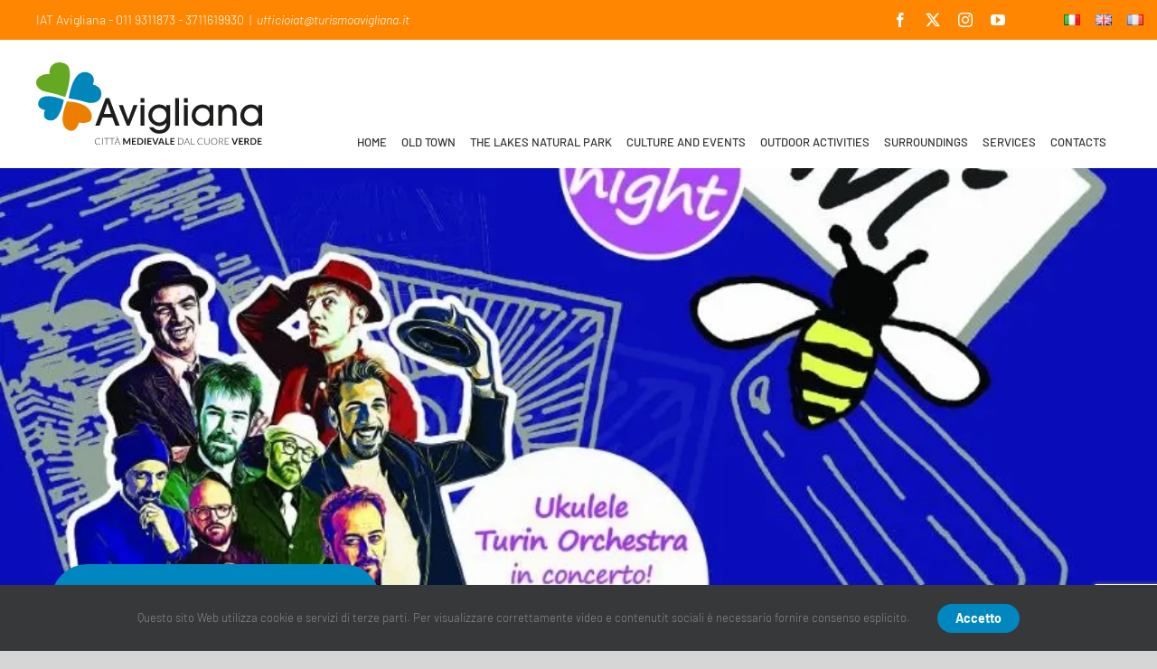

--- FILE ---
content_type: text/html; charset=UTF-8
request_url: https://www.turismoavigliana.it/en/eventi/cest-lavi-by-night-2/
body_size: 35151
content:
<!DOCTYPE html>
<html class="avada-html-layout-wide avada-html-header-position-top" lang="en-GB" prefix="og: http://ogp.me/ns# fb: http://ogp.me/ns/fb#">
<head>
	<meta http-equiv="X-UA-Compatible" content="IE=edge" />
	<meta http-equiv="Content-Type" content="text/html; charset=utf-8"/>
	<meta name="viewport" content="width=device-width, initial-scale=1" />
	<title>C&#8217;est l&#8217;Avì&#8230; by night &#8211; Turismo Avigliana</title>
<meta name='robots' content='max-image-preview:large' />
<link rel="alternate" href="https://www.turismoavigliana.it/eventi/cest-lavi-by-night/" hreflang="it" />
<link rel="alternate" href="https://www.turismoavigliana.it/en/eventi/cest-lavi-by-night-2/" hreflang="en" />
<link rel="alternate" href="https://www.turismoavigliana.it/fr/eventi/cest-lavi-by-night-3/" hreflang="fr" />
<link rel='dns-prefetch' href='//www.google.com' />
<link rel='dns-prefetch' href='//fonts.googleapis.com' />
<link rel='dns-prefetch' href='//s.w.org' />
<link rel="alternate" type="application/rss+xml" title="Turismo Avigliana &raquo; Feed" href="https://www.turismoavigliana.it/en/feed/" />
<link rel="alternate" type="application/rss+xml" title="Turismo Avigliana &raquo; Comments Feed" href="https://www.turismoavigliana.it/en/comments/feed/" />
					<link rel="shortcut icon" href="https://www.turismoavigliana.it/wp-content/uploads/2021/05/favicon.png" type="image/x-icon" />
		
					<!-- Apple Touch Icon -->
			<link rel="apple-touch-icon" sizes="180x180" href="https://www.turismoavigliana.it/wp-content/uploads/2021/05/favicon-retina.svg">
		
					<!-- Android Icon -->
			<link rel="icon" sizes="192x192" href="https://www.turismoavigliana.it/wp-content/uploads/2021/05/favicon-iphone.svg">
		
					<!-- MS Edge Icon -->
			<meta name="msapplication-TileImage" content="https://www.turismoavigliana.it/wp-content/uploads/2021/05/favicon-ipad.svg">
									<meta name="description" content="Appointment in Piazza Conte Rosso for the edition of C&#039;est l&#039;Avì, the market exhibition of small intelligent productions... in the evening version!

From 5 pm to midnight: C&#039;est l&#039;Avì – exhibition of artistic crafts and small intelligent productions.
At 6 pm: Super eco – zero waste – we create cotton and beeswax film in an easy and"/>
				
		<meta property="og:locale" content="en_GB"/>
		<meta property="og:type" content="article"/>
		<meta property="og:site_name" content="Turismo Avigliana"/>
		<meta property="og:title" content="  C&#8217;est l&#8217;Avì&#8230; by night"/>
				<meta property="og:description" content="Appointment in Piazza Conte Rosso for the edition of C&#039;est l&#039;Avì, the market exhibition of small intelligent productions... in the evening version!

From 5 pm to midnight: C&#039;est l&#039;Avì – exhibition of artistic crafts and small intelligent productions.
At 6 pm: Super eco – zero waste – we create cotton and beeswax film in an easy and"/>
				<meta property="og:url" content="https://www.turismoavigliana.it/en/eventi/cest-lavi-by-night-2/"/>
													<meta property="article:modified_time" content="2023-06-30T11:58:15+01:00"/>
											<meta property="og:image" content="https://www.turismoavigliana.it/wp-content/uploads/2023/04/locandina-cest-lavi-1-luglio.jpg"/>
		<meta property="og:image:width" content="896"/>
		<meta property="og:image:height" content="1280"/>
		<meta property="og:image:type" content="image/jpeg"/>
				<script type="text/javascript">
window._wpemojiSettings = {"baseUrl":"https:\/\/s.w.org\/images\/core\/emoji\/14.0.0\/72x72\/","ext":".png","svgUrl":"https:\/\/s.w.org\/images\/core\/emoji\/14.0.0\/svg\/","svgExt":".svg","source":{"concatemoji":"https:\/\/www.turismoavigliana.it\/wp-includes\/js\/wp-emoji-release.min.js?ver=6.0.5"}};
/*! This file is auto-generated */
!function(e,a,t){var n,r,o,i=a.createElement("canvas"),p=i.getContext&&i.getContext("2d");function s(e,t){var a=String.fromCharCode,e=(p.clearRect(0,0,i.width,i.height),p.fillText(a.apply(this,e),0,0),i.toDataURL());return p.clearRect(0,0,i.width,i.height),p.fillText(a.apply(this,t),0,0),e===i.toDataURL()}function c(e){var t=a.createElement("script");t.src=e,t.defer=t.type="text/javascript",a.getElementsByTagName("head")[0].appendChild(t)}for(o=Array("flag","emoji"),t.supports={everything:!0,everythingExceptFlag:!0},r=0;r<o.length;r++)t.supports[o[r]]=function(e){if(!p||!p.fillText)return!1;switch(p.textBaseline="top",p.font="600 32px Arial",e){case"flag":return s([127987,65039,8205,9895,65039],[127987,65039,8203,9895,65039])?!1:!s([55356,56826,55356,56819],[55356,56826,8203,55356,56819])&&!s([55356,57332,56128,56423,56128,56418,56128,56421,56128,56430,56128,56423,56128,56447],[55356,57332,8203,56128,56423,8203,56128,56418,8203,56128,56421,8203,56128,56430,8203,56128,56423,8203,56128,56447]);case"emoji":return!s([129777,127995,8205,129778,127999],[129777,127995,8203,129778,127999])}return!1}(o[r]),t.supports.everything=t.supports.everything&&t.supports[o[r]],"flag"!==o[r]&&(t.supports.everythingExceptFlag=t.supports.everythingExceptFlag&&t.supports[o[r]]);t.supports.everythingExceptFlag=t.supports.everythingExceptFlag&&!t.supports.flag,t.DOMReady=!1,t.readyCallback=function(){t.DOMReady=!0},t.supports.everything||(n=function(){t.readyCallback()},a.addEventListener?(a.addEventListener("DOMContentLoaded",n,!1),e.addEventListener("load",n,!1)):(e.attachEvent("onload",n),a.attachEvent("onreadystatechange",function(){"complete"===a.readyState&&t.readyCallback()})),(e=t.source||{}).concatemoji?c(e.concatemoji):e.wpemoji&&e.twemoji&&(c(e.twemoji),c(e.wpemoji)))}(window,document,window._wpemojiSettings);
</script>
<style type="text/css">
img.wp-smiley,
img.emoji {
	display: inline !important;
	border: none !important;
	box-shadow: none !important;
	height: 1em !important;
	width: 1em !important;
	margin: 0 0.07em !important;
	vertical-align: -0.1em !important;
	background: none !important;
	padding: 0 !important;
}
</style>
	<link rel='stylesheet' id='mec-select2-style-css'  href='https://www.turismoavigliana.it/wp-content/plugins/modern-events-calendar/assets/packages/select2/select2.min.css?ver=6.8.10' type='text/css' media='all' />
<link rel='stylesheet' id='mec-font-icons-css'  href='https://www.turismoavigliana.it/wp-content/plugins/modern-events-calendar/assets/css/iconfonts.css?ver=6.0.5' type='text/css' media='all' />
<link rel='stylesheet' id='mec-frontend-style-css'  href='https://www.turismoavigliana.it/wp-content/plugins/modern-events-calendar/assets/css/frontend.min.css?ver=6.8.10' type='text/css' media='all' />
<link rel='stylesheet' id='mec-tooltip-style-css'  href='https://www.turismoavigliana.it/wp-content/plugins/modern-events-calendar/assets/packages/tooltip/tooltip.css?ver=6.0.5' type='text/css' media='all' />
<link rel='stylesheet' id='mec-tooltip-shadow-style-css'  href='https://www.turismoavigliana.it/wp-content/plugins/modern-events-calendar/assets/packages/tooltip/tooltipster-sideTip-shadow.min.css?ver=6.0.5' type='text/css' media='all' />
<link rel='stylesheet' id='featherlight-css'  href='https://www.turismoavigliana.it/wp-content/plugins/modern-events-calendar/assets/packages/featherlight/featherlight.css?ver=6.0.5' type='text/css' media='all' />
<link rel='stylesheet' id='mec-google-fonts-css'  href='//fonts.googleapis.com/css?family=Montserrat%3A400%2C700%7CRoboto%3A100%2C300%2C400%2C700&#038;ver=6.0.5' type='text/css' media='all' />
<link rel='stylesheet' id='mec-lity-style-css'  href='https://www.turismoavigliana.it/wp-content/plugins/modern-events-calendar/assets/packages/lity/lity.min.css?ver=6.0.5' type='text/css' media='all' />
<link rel='stylesheet' id='mec-general-calendar-style-css'  href='https://www.turismoavigliana.it/wp-content/plugins/modern-events-calendar/assets/css/mec-general-calendar.css?ver=6.0.5' type='text/css' media='all' />
<link rel='stylesheet' id='sbi_styles-css'  href='https://www.turismoavigliana.it/wp-content/plugins/instagram-feed/css/sbi-styles.min.css?ver=6.3.1' type='text/css' media='all' />
<style id='safe-svg-svg-icon-style-inline-css' type='text/css'>
.safe-svg-cover{text-align:center}.safe-svg-cover .safe-svg-inside{display:inline-block;max-width:100%}.safe-svg-cover svg{height:100%;max-height:100%;max-width:100%;width:100%}

</style>
<link rel='stylesheet' id='child-style-css'  href='https://www.turismoavigliana.it/wp-content/themes/Avada-Child-Theme/style.css?ver=6.0.5' type='text/css' media='all' />
<link rel='stylesheet' id='fusion-dynamic-css-css'  href='https://www.turismoavigliana.it/wp-content/uploads/fusion-styles/87731f46e3374fa295a7ca07b1a4f2c8.min.css?ver=3.11.7' type='text/css' media='all' />
<script type='text/javascript' src='https://www.turismoavigliana.it/wp-includes/js/jquery/jquery.min.js?ver=3.6.0' id='jquery-core-js'></script>
<script type='text/javascript' src='https://www.turismoavigliana.it/wp-includes/js/jquery/jquery-migrate.min.js?ver=3.3.2' id='jquery-migrate-js'></script>
<script type='text/javascript' src='https://www.turismoavigliana.it/wp-content/plugins/modern-events-calendar/assets/js/mec-general-calendar.js?ver=6.8.10' id='mec-general-calendar-script-js'></script>
<script type='text/javascript' src='https://www.turismoavigliana.it/wp-content/plugins/modern-events-calendar/assets/packages/tooltip/tooltip.js?ver=6.8.10' id='mec-tooltip-script-js'></script>
<script type='text/javascript' id='mec-frontend-script-js-extra'>
/* <![CDATA[ */
var mecdata = {"day":"day","days":"days","hour":"hour","hours":"hours","minute":"minute","minutes":"minutes","second":"second","seconds":"seconds","next":"Next","prev":"Prev","elementor_edit_mode":"no","recapcha_key":"","ajax_url":"https:\/\/www.turismoavigliana.it\/wp-admin\/admin-ajax.php","fes_nonce":"ee28df2bdf","fes_thankyou_page_time":"2000","fes_upload_nonce":"f3edb353b9","current_year":"2025","current_month":"11","datepicker_format":"dd-mm-yy&d-m-Y"};
/* ]]> */
</script>
<script type='text/javascript' src='https://www.turismoavigliana.it/wp-content/plugins/modern-events-calendar/assets/js/frontend.js?ver=6.8.10' id='mec-frontend-script-js'></script>
<script type='text/javascript' src='https://www.turismoavigliana.it/wp-content/plugins/modern-events-calendar/assets/js/events.js?ver=6.8.10' id='mec-events-script-js'></script>
<link rel="https://api.w.org/" href="https://www.turismoavigliana.it/wp-json/" /><link rel="alternate" type="application/json" href="https://www.turismoavigliana.it/wp-json/wp/v2/mec-events/8591" /><link rel="EditURI" type="application/rsd+xml" title="RSD" href="https://www.turismoavigliana.it/xmlrpc.php?rsd" />
<link rel="wlwmanifest" type="application/wlwmanifest+xml" href="https://www.turismoavigliana.it/wp-includes/wlwmanifest.xml" /> 
<meta name="generator" content="WordPress 6.0.5" />
<link rel="canonical" href="https://www.turismoavigliana.it/en/eventi/cest-lavi-by-night-2/" />
<link rel='shortlink' href='https://www.turismoavigliana.it/?p=8591' />
<link rel="alternate" type="application/json+oembed" href="https://www.turismoavigliana.it/wp-json/oembed/1.0/embed?url=https%3A%2F%2Fwww.turismoavigliana.it%2Fen%2Feventi%2Fcest-lavi-by-night-2%2F" />
<link rel="alternate" type="text/xml+oembed" href="https://www.turismoavigliana.it/wp-json/oembed/1.0/embed?url=https%3A%2F%2Fwww.turismoavigliana.it%2Fen%2Feventi%2Fcest-lavi-by-night-2%2F&#038;format=xml" />
<style type="text/css" id="css-fb-visibility">@media screen and (max-width: 640px){.fusion-no-small-visibility{display:none !important;}body .sm-text-align-center{text-align:center !important;}body .sm-text-align-left{text-align:left !important;}body .sm-text-align-right{text-align:right !important;}body .sm-flex-align-center{justify-content:center !important;}body .sm-flex-align-flex-start{justify-content:flex-start !important;}body .sm-flex-align-flex-end{justify-content:flex-end !important;}body .sm-mx-auto{margin-left:auto !important;margin-right:auto !important;}body .sm-ml-auto{margin-left:auto !important;}body .sm-mr-auto{margin-right:auto !important;}body .fusion-absolute-position-small{position:absolute;top:auto;width:100%;}.awb-sticky.awb-sticky-small{ position: sticky; top: var(--awb-sticky-offset,0); }}@media screen and (min-width: 641px) and (max-width: 1024px){.fusion-no-medium-visibility{display:none !important;}body .md-text-align-center{text-align:center !important;}body .md-text-align-left{text-align:left !important;}body .md-text-align-right{text-align:right !important;}body .md-flex-align-center{justify-content:center !important;}body .md-flex-align-flex-start{justify-content:flex-start !important;}body .md-flex-align-flex-end{justify-content:flex-end !important;}body .md-mx-auto{margin-left:auto !important;margin-right:auto !important;}body .md-ml-auto{margin-left:auto !important;}body .md-mr-auto{margin-right:auto !important;}body .fusion-absolute-position-medium{position:absolute;top:auto;width:100%;}.awb-sticky.awb-sticky-medium{ position: sticky; top: var(--awb-sticky-offset,0); }}@media screen and (min-width: 1025px){.fusion-no-large-visibility{display:none !important;}body .lg-text-align-center{text-align:center !important;}body .lg-text-align-left{text-align:left !important;}body .lg-text-align-right{text-align:right !important;}body .lg-flex-align-center{justify-content:center !important;}body .lg-flex-align-flex-start{justify-content:flex-start !important;}body .lg-flex-align-flex-end{justify-content:flex-end !important;}body .lg-mx-auto{margin-left:auto !important;margin-right:auto !important;}body .lg-ml-auto{margin-left:auto !important;}body .lg-mr-auto{margin-right:auto !important;}body .fusion-absolute-position-large{position:absolute;top:auto;width:100%;}.awb-sticky.awb-sticky-large{ position: sticky; top: var(--awb-sticky-offset,0); }}</style><style type="text/css">.recentcomments a{display:inline !important;padding:0 !important;margin:0 !important;}</style>		<script type="text/javascript">
			var doc = document.documentElement;
			doc.setAttribute( 'data-useragent', navigator.userAgent );
		</script>
		<style type="text/css">:root,::before,::after{--mec-color-skin: #0087bf;--mec-color-skin-rgba-1: rgba(0,135,191,.25);--mec-color-skin-rgba-2: rgba(0,135,191,.5);--mec-color-skin-rgba-3: rgba(0,135,191,.75);--mec-color-skin-rgba-4: rgba(0,135,191,.11);--mec-container-normal-width: 100%;--mec-container-large-width: 100%;--mec-fes-main-color: #40d9f1;--mec-fes-main-color-rgba-1: rgba(64, 217, 241, 0.12);--mec-fes-main-color-rgba-2: rgba(64, 217, 241, 0.23);--mec-fes-main-color-rgba-3: rgba(64, 217, 241, 0.03);--mec-fes-main-color-rgba-4: rgba(64, 217, 241, 0.3);--mec-fes-main-color-rgba-5: rgb(64 217 241 / 7%)--mec-fes-main-color-rgba-6: rgba(64, 217, 241, 0.2);--mec-fluent-main-color: #ade7ff;--mec-fluent-main-color-rgba-1: rgba(173, 231, 255, 0.3);--mec-fluent-main-color-rgba-2: rgba(173, 231, 255, 0.8);--mec-fluent-main-color-rgba-3: rgba(173, 231, 255, 0.1);--mec-fluent-main-color-rgba-4: rgba(173, 231, 255, 0.2);--mec-fluent-main-color-rgba-5: rgba(173, 231, 255, 0.7);--mec-fluent-main-color-rgba-6: rgba(173, 231, 255, 0.7);--mec-fluent-bold-color: #00acf8;--mec-fluent-bg-hover-color: #ebf9ff;--mec-fluent-bg-color: #f5f7f8;--mec-fluent-second-bg-color: #d6eef9;}.mec-wrap, .mec-wrap div:not([class^="elementor-"]), .lity-container, .mec-wrap h1, .mec-wrap h2, .mec-wrap h3, .mec-wrap h4, .mec-wrap h5, .mec-wrap h6, .entry-content .mec-wrap h1, .entry-content .mec-wrap h2, .entry-content .mec-wrap h3, .entry-content .mec-wrap h4, .entry-content .mec-wrap h5, .entry-content .mec-wrap h6, .mec-wrap .mec-totalcal-box input[type="submit"], .mec-wrap .mec-totalcal-box .mec-totalcal-view span, .mec-agenda-event-title a, .lity-content .mec-events-meta-group-booking select, .lity-content .mec-book-ticket-variation h5, .lity-content .mec-events-meta-group-booking input[type="number"], .lity-content .mec-events-meta-group-booking input[type="text"], .lity-content .mec-events-meta-group-booking input[type="email"],.mec-organizer-item a, .mec-single-event .mec-events-meta-group-booking ul.mec-book-tickets-container li.mec-book-ticket-container label { font-family: "Montserrat", -apple-system, BlinkMacSystemFont, "Segoe UI", Roboto, sans-serif;}.mec-event-content p, .mec-search-bar-result .mec-event-detail{ font-family: Roboto, sans-serif;} .mec-wrap .mec-totalcal-box input, .mec-wrap .mec-totalcal-box select, .mec-checkboxes-search .mec-searchbar-category-wrap, .mec-wrap .mec-totalcal-box .mec-totalcal-view span { font-family: "Roboto", Helvetica, Arial, sans-serif; }.mec-event-grid-modern .event-grid-modern-head .mec-event-day, .mec-event-list-minimal .mec-time-details, .mec-event-list-minimal .mec-event-detail, .mec-event-list-modern .mec-event-detail, .mec-event-grid-minimal .mec-time-details, .mec-event-grid-minimal .mec-event-detail, .mec-event-grid-simple .mec-event-detail, .mec-event-cover-modern .mec-event-place, .mec-event-cover-clean .mec-event-place, .mec-calendar .mec-event-article .mec-localtime-details div, .mec-calendar .mec-event-article .mec-event-detail, .mec-calendar.mec-calendar-daily .mec-calendar-d-top h2, .mec-calendar.mec-calendar-daily .mec-calendar-d-top h3, .mec-toggle-item-col .mec-event-day, .mec-weather-summary-temp { font-family: "Roboto", sans-serif; } .mec-fes-form, .mec-fes-list, .mec-fes-form input, .mec-event-date .mec-tooltip .box, .mec-event-status .mec-tooltip .box, .ui-datepicker.ui-widget, .mec-fes-form button[type="submit"].mec-fes-sub-button, .mec-wrap .mec-timeline-events-container p, .mec-wrap .mec-timeline-events-container h4, .mec-wrap .mec-timeline-events-container div, .mec-wrap .mec-timeline-events-container a, .mec-wrap .mec-timeline-events-container span { font-family: -apple-system, BlinkMacSystemFont, "Segoe UI", Roboto, sans-serif !important; }</style>
	<link href="//cdn-images.mailchimp.com/embedcode/classic-10_7.css" rel="stylesheet" type="text/css">
<style type="text/css">
    #mc_embed_signup{background:#fff; clear:left; font:14px Helvetica,Arial,sans-serif; }
    /* Add your own Mailchimp form style overrides in your site stylesheet or in this style block.
       We recommend moving this block and the preceding CSS link to the HEAD of your HTML file. */
</style></head>

<body class="mec-events-template-default single single-mec-events postid-8591 fusion-image-hovers fusion-pagination-sizing fusion-button_type-flat fusion-button_span-no fusion-button_gradient-linear avada-image-rollover-circle-yes avada-image-rollover-yes avada-image-rollover-direction-left fusion-body ltr fusion-sticky-header no-tablet-sticky-header no-mobile-sticky-header no-mobile-slidingbar no-mobile-totop avada-has-rev-slider-styles fusion-disable-outline fusion-sub-menu-fade mobile-logo-pos-center layout-wide-mode avada-has-boxed-modal-shadow- layout-scroll-offset-full avada-has-zero-margin-offset-top fusion-top-header menu-text-align-center mobile-menu-design-modern fusion-show-pagination-text fusion-header-layout-v3 avada-responsive avada-footer-fx-none avada-menu-highlight-style-textcolor fusion-search-form-classic fusion-main-menu-search-dropdown fusion-avatar-square avada-dropdown-styles avada-blog-layout-large avada-blog-archive-layout-large avada-header-shadow-no avada-menu-icon-position-left avada-has-megamenu-shadow avada-has-mainmenu-dropdown-divider avada-has-mobile-menu-search avada-has-100-footer avada-has-breadcrumb-mobile-hidden avada-has-titlebar-hide avada-has-pagination-width_height avada-flyout-menu-direction-fade avada-ec-views-v1" data-awb-post-id="8591">
	<div id="fb-root"></div>
	<script async defer crossorigin="anonymous" src="https://connect.facebook.net/it_IT/sdk.js#xfbml=1&version=v5.0&appId=1169298393458072&autoLogAppEvents=1"></script><svg xmlns="http://www.w3.org/2000/svg" viewBox="0 0 0 0" width="0" height="0" focusable="false" role="none" style="visibility: hidden; position: absolute; left: -9999px; overflow: hidden;" ><defs><filter id="wp-duotone-dark-grayscale"><feColorMatrix color-interpolation-filters="sRGB" type="matrix" values=" .299 .587 .114 0 0 .299 .587 .114 0 0 .299 .587 .114 0 0 .299 .587 .114 0 0 " /><feComponentTransfer color-interpolation-filters="sRGB" ><feFuncR type="table" tableValues="0 0.49803921568627" /><feFuncG type="table" tableValues="0 0.49803921568627" /><feFuncB type="table" tableValues="0 0.49803921568627" /><feFuncA type="table" tableValues="1 1" /></feComponentTransfer><feComposite in2="SourceGraphic" operator="in" /></filter></defs></svg><svg xmlns="http://www.w3.org/2000/svg" viewBox="0 0 0 0" width="0" height="0" focusable="false" role="none" style="visibility: hidden; position: absolute; left: -9999px; overflow: hidden;" ><defs><filter id="wp-duotone-grayscale"><feColorMatrix color-interpolation-filters="sRGB" type="matrix" values=" .299 .587 .114 0 0 .299 .587 .114 0 0 .299 .587 .114 0 0 .299 .587 .114 0 0 " /><feComponentTransfer color-interpolation-filters="sRGB" ><feFuncR type="table" tableValues="0 1" /><feFuncG type="table" tableValues="0 1" /><feFuncB type="table" tableValues="0 1" /><feFuncA type="table" tableValues="1 1" /></feComponentTransfer><feComposite in2="SourceGraphic" operator="in" /></filter></defs></svg><svg xmlns="http://www.w3.org/2000/svg" viewBox="0 0 0 0" width="0" height="0" focusable="false" role="none" style="visibility: hidden; position: absolute; left: -9999px; overflow: hidden;" ><defs><filter id="wp-duotone-purple-yellow"><feColorMatrix color-interpolation-filters="sRGB" type="matrix" values=" .299 .587 .114 0 0 .299 .587 .114 0 0 .299 .587 .114 0 0 .299 .587 .114 0 0 " /><feComponentTransfer color-interpolation-filters="sRGB" ><feFuncR type="table" tableValues="0.54901960784314 0.98823529411765" /><feFuncG type="table" tableValues="0 1" /><feFuncB type="table" tableValues="0.71764705882353 0.25490196078431" /><feFuncA type="table" tableValues="1 1" /></feComponentTransfer><feComposite in2="SourceGraphic" operator="in" /></filter></defs></svg><svg xmlns="http://www.w3.org/2000/svg" viewBox="0 0 0 0" width="0" height="0" focusable="false" role="none" style="visibility: hidden; position: absolute; left: -9999px; overflow: hidden;" ><defs><filter id="wp-duotone-blue-red"><feColorMatrix color-interpolation-filters="sRGB" type="matrix" values=" .299 .587 .114 0 0 .299 .587 .114 0 0 .299 .587 .114 0 0 .299 .587 .114 0 0 " /><feComponentTransfer color-interpolation-filters="sRGB" ><feFuncR type="table" tableValues="0 1" /><feFuncG type="table" tableValues="0 0.27843137254902" /><feFuncB type="table" tableValues="0.5921568627451 0.27843137254902" /><feFuncA type="table" tableValues="1 1" /></feComponentTransfer><feComposite in2="SourceGraphic" operator="in" /></filter></defs></svg><svg xmlns="http://www.w3.org/2000/svg" viewBox="0 0 0 0" width="0" height="0" focusable="false" role="none" style="visibility: hidden; position: absolute; left: -9999px; overflow: hidden;" ><defs><filter id="wp-duotone-midnight"><feColorMatrix color-interpolation-filters="sRGB" type="matrix" values=" .299 .587 .114 0 0 .299 .587 .114 0 0 .299 .587 .114 0 0 .299 .587 .114 0 0 " /><feComponentTransfer color-interpolation-filters="sRGB" ><feFuncR type="table" tableValues="0 0" /><feFuncG type="table" tableValues="0 0.64705882352941" /><feFuncB type="table" tableValues="0 1" /><feFuncA type="table" tableValues="1 1" /></feComponentTransfer><feComposite in2="SourceGraphic" operator="in" /></filter></defs></svg><svg xmlns="http://www.w3.org/2000/svg" viewBox="0 0 0 0" width="0" height="0" focusable="false" role="none" style="visibility: hidden; position: absolute; left: -9999px; overflow: hidden;" ><defs><filter id="wp-duotone-magenta-yellow"><feColorMatrix color-interpolation-filters="sRGB" type="matrix" values=" .299 .587 .114 0 0 .299 .587 .114 0 0 .299 .587 .114 0 0 .299 .587 .114 0 0 " /><feComponentTransfer color-interpolation-filters="sRGB" ><feFuncR type="table" tableValues="0.78039215686275 1" /><feFuncG type="table" tableValues="0 0.94901960784314" /><feFuncB type="table" tableValues="0.35294117647059 0.47058823529412" /><feFuncA type="table" tableValues="1 1" /></feComponentTransfer><feComposite in2="SourceGraphic" operator="in" /></filter></defs></svg><svg xmlns="http://www.w3.org/2000/svg" viewBox="0 0 0 0" width="0" height="0" focusable="false" role="none" style="visibility: hidden; position: absolute; left: -9999px; overflow: hidden;" ><defs><filter id="wp-duotone-purple-green"><feColorMatrix color-interpolation-filters="sRGB" type="matrix" values=" .299 .587 .114 0 0 .299 .587 .114 0 0 .299 .587 .114 0 0 .299 .587 .114 0 0 " /><feComponentTransfer color-interpolation-filters="sRGB" ><feFuncR type="table" tableValues="0.65098039215686 0.40392156862745" /><feFuncG type="table" tableValues="0 1" /><feFuncB type="table" tableValues="0.44705882352941 0.4" /><feFuncA type="table" tableValues="1 1" /></feComponentTransfer><feComposite in2="SourceGraphic" operator="in" /></filter></defs></svg><svg xmlns="http://www.w3.org/2000/svg" viewBox="0 0 0 0" width="0" height="0" focusable="false" role="none" style="visibility: hidden; position: absolute; left: -9999px; overflow: hidden;" ><defs><filter id="wp-duotone-blue-orange"><feColorMatrix color-interpolation-filters="sRGB" type="matrix" values=" .299 .587 .114 0 0 .299 .587 .114 0 0 .299 .587 .114 0 0 .299 .587 .114 0 0 " /><feComponentTransfer color-interpolation-filters="sRGB" ><feFuncR type="table" tableValues="0.098039215686275 1" /><feFuncG type="table" tableValues="0 0.66274509803922" /><feFuncB type="table" tableValues="0.84705882352941 0.41960784313725" /><feFuncA type="table" tableValues="1 1" /></feComponentTransfer><feComposite in2="SourceGraphic" operator="in" /></filter></defs></svg>	<a class="skip-link screen-reader-text" href="#content">Skip to content</a>

	<div id="boxed-wrapper">
		
		<div id="wrapper" class="fusion-wrapper">
			<div id="home" style="position:relative;top:-1px;"></div>
							
					
			<header class="fusion-header-wrapper">
				<div class="fusion-header-v3 fusion-logo-alignment fusion-logo-center fusion-sticky-menu- fusion-sticky-logo- fusion-mobile-logo-  fusion-mobile-menu-design-modern">
					
<div class="fusion-secondary-header">
    <div class="fusion-row">
                <div class="fusion-alignleft">
            <div class="fusion-contact-info"><span class="fusion-contact-info-phone-number">IAT Avigliana - 011 9311873 - 3711619930</span><span class="fusion-header-separator">|</span><span class="fusion-contact-info-email-address"><a href="mailto:&#117;&#102;&#102;&#105;c&#105;oia&#116;&#64;&#116;u&#114;&#105;&#115;m&#111;&#97;&#118;i&#103;l&#105;a&#110;&#97;&#46;it">&#117;&#102;&#102;&#105;c&#105;oia&#116;&#64;&#116;u&#114;&#105;&#115;m&#111;&#97;&#118;i&#103;l&#105;a&#110;&#97;&#46;it</a></span></div>        </div>
                        <div class="fusion-alignright">
            <div class="fusion-social-links-header"><div class="fusion-social-networks"><div class="fusion-social-networks-wrapper"><a  class="fusion-social-network-icon fusion-tooltip fusion-facebook awb-icon-facebook" style data-placement="bottom" data-title="Facebook" data-toggle="tooltip" title="Facebook" href="https://www.facebook.com/UfficioIATComuneAvigliana/" target="_blank" rel="noreferrer"><span class="screen-reader-text">Facebook</span></a><a  class="fusion-social-network-icon fusion-tooltip fusion-twitter awb-icon-twitter" style data-placement="bottom" data-title="X" data-toggle="tooltip" title="X" href="https://twitter.com/IATavigliana" target="_blank" rel="noopener noreferrer"><span class="screen-reader-text">X</span></a><a  class="fusion-social-network-icon fusion-tooltip fusion-instagram awb-icon-instagram" style data-placement="bottom" data-title="Instagram" data-toggle="tooltip" title="Instagram" href="https://www.instagram.com/avigliana_turismo/" target="_blank" rel="noopener noreferrer"><span class="screen-reader-text">Instagram</span></a><a  class="fusion-social-network-icon fusion-tooltip fusion-youtube awb-icon-youtube" style data-placement="bottom" data-title="YouTube" data-toggle="tooltip" title="YouTube" href="https://www.youtube.com/channel/UC6rWswzEuc58Obl58_00PEQ" target="_blank" rel="noopener noreferrer"><span class="screen-reader-text">YouTube</span></a></div></div></div>            <div class="selettore-lingua">
                <div id="polylang-4" class="widget widget_polylang" style="border-style: solid;border-color:transparent;border-width:0px;"><ul>
	<li class="lang-item lang-item-7 lang-item-it lang-item-first"><a  lang="it-IT" hreflang="it-IT" href="https://www.turismoavigliana.it/eventi/cest-lavi-by-night/"><img src="[data-uri]" alt="Italiano" width="16" height="11" style="width: 16px; height: 11px;" /></a></li>
	<li class="lang-item lang-item-14 lang-item-en current-lang"><a  lang="en-GB" hreflang="en-GB" href="https://www.turismoavigliana.it/en/eventi/cest-lavi-by-night-2/"><img src="[data-uri]" alt="English" width="16" height="11" style="width: 16px; height: 11px;" /></a></li>
	<li class="lang-item lang-item-18 lang-item-fr"><a  lang="fr-FR" hreflang="fr-FR" href="https://www.turismoavigliana.it/fr/eventi/cest-lavi-by-night-3/"><img src="[data-uri]" alt="Français" width="16" height="11" style="width: 16px; height: 11px;" /></a></li>
</ul>
</div>            </div>
        </div>
            </div>
</div><div class="fusion-header-sticky-height"></div>
<div class="fusion-header">
	<div class="fusion-row">
					<div class="fusion-logo" data-margin-top="24px" data-margin-bottom="24px" data-margin-left="0px" data-margin-right="0px">
			<a class="fusion-logo-link"  href="https://www.turismoavigliana.it/en/home-en/" >

						<!-- standard logo -->
			<img src="https://www.turismoavigliana.it/wp-content/uploads/2021/04/Marchio-Avigliana-RGB.svg" srcset="https://www.turismoavigliana.it/wp-content/uploads/2021/04/Marchio-Avigliana-RGB.svg 1x" width="556" height="202" alt="Turismo Avigliana Logo" data-retina_logo_url="" class="fusion-standard-logo" />

			
					</a>
		</div>		<nav class="fusion-main-menu" aria-label="Main Menu"><ul id="menu-main-menu" class="fusion-menu"><li  id="menu-item-1674"  class="menu-item menu-item-type-post_type menu-item-object-page menu-item-home menu-item-1674"  data-item-id="1674"><a  href="https://www.turismoavigliana.it/en/home-en/" class="fusion-textcolor-highlight"><span class="menu-text">Home</span></a></li><li  id="menu-item-2511"  class="menu-item menu-item-type-post_type menu-item-object-page menu-item-has-children menu-item-2511 fusion-megamenu-menu "  data-item-id="2511"><a  href="https://www.turismoavigliana.it/en/old-town/" class="fusion-textcolor-highlight"><span class="menu-text">Old Town</span></a><div class="fusion-megamenu-wrapper fusion-columns-4 columns-per-row-4 columns-4 col-span-8"><div class="row"><div class="fusion-megamenu-holder lazyload" style="width:66.6664vw;" data-width="66.6664vw"><ul class="fusion-megamenu"><li  id="menu-item-1355"  class="menu-item menu-item-type-custom menu-item-object-custom menu-item-has-children menu-item-1355 fusion-megamenu-submenu fusion-megamenu-columns-4 col-lg-3 col-md-3 col-sm-3"  style="width:25%;"><div class='fusion-megamenu-title'><span class="awb-justify-title"><span class="fusion-megamenu-icon"><i class="glyphicon fa-fort-awesome fab" aria-hidden="true"></i></span>Points of Interest</span></div><ul class="sub-menu"><li  id="menu-item-1696"  class="menu-item menu-item-type-post_type menu-item-object-post menu-item-1696" ><a  href="https://www.turismoavigliana.it/en/territory/old-town/savoy-castle/" class="fusion-textcolor-highlight"><span><span class="fusion-megamenu-bullet"></span>Savoy Castle</span></a></li><li  id="menu-item-1697"  class="menu-item menu-item-type-post_type menu-item-object-post menu-item-1697" ><a  href="https://www.turismoavigliana.it/en/territory/old-town/towers-and-walls/" class="fusion-textcolor-highlight"><span><span class="fusion-megamenu-bullet"></span>Towers and Walls</span></a></li><li  id="menu-item-1700"  class="menu-item menu-item-type-post_type menu-item-object-post menu-item-1700" ><a  href="https://www.turismoavigliana.it/en/territory/old-town/the-city-walls/" class="fusion-textcolor-highlight"><span><span class="fusion-megamenu-bullet"></span>The City Walls</span></a></li><li  id="menu-item-2254"  class="menu-item menu-item-type-post_type menu-item-object-post menu-item-2254" ><a  href="https://www.turismoavigliana.it/en/territory/old-town/town-hall-and-civic-tower/" class="fusion-textcolor-highlight"><span><span class="fusion-megamenu-bullet"></span>Town Hall and Civic Tower</span></a></li><li  id="menu-item-2252"  class="menu-item menu-item-type-post_type menu-item-object-post menu-item-2252" ><a  href="https://www.turismoavigliana.it/en/territory/old-town/clock-tower/" class="fusion-textcolor-highlight"><span><span class="fusion-megamenu-bullet"></span>Clock Tower</span></a></li><li  id="menu-item-2253"  class="menu-item menu-item-type-post_type menu-item-object-post menu-item-2253" ><a  href="https://www.turismoavigliana.it/en/territory/old-town/the-wells-in-avigliana/" class="fusion-textcolor-highlight"><span><span class="fusion-megamenu-bullet"></span>The wells in Avigliana</span></a></li><li  id="menu-item-2258"  class="menu-item menu-item-type-post_type menu-item-object-post menu-item-2258" ><a  href="https://www.turismoavigliana.it/en/territory/old-town/largo-beato-umberto-2/" class="fusion-textcolor-highlight"><span><span class="fusion-megamenu-bullet"></span>Largo Beato Umberto</span></a></li><li  id="menu-item-2260"  class="menu-item menu-item-type-post_type menu-item-object-post menu-item-2260" ><a  href="https://www.turismoavigliana.it/en/territory/old-town/st-mary-square/" class="fusion-textcolor-highlight"><span><span class="fusion-megamenu-bullet"></span>St Mary square</span></a></li><li  id="menu-item-2259"  class="menu-item menu-item-type-post_type menu-item-object-post menu-item-2259" ><a  href="https://www.turismoavigliana.it/en/territory/old-town/conte-rosso-square/" class="fusion-textcolor-highlight"><span><span class="fusion-megamenu-bullet"></span>Conte Rosso square</span></a></li><li  id="menu-item-2261"  class="menu-item menu-item-type-post_type menu-item-object-post menu-item-2261" ><a  href="https://www.turismoavigliana.it/en/territory/surroundings/votive-shrines/" class="fusion-textcolor-highlight"><span><span class="fusion-megamenu-bullet"></span>Votive Shrines</span></a></li></ul></li><li  id="menu-item-2262"  class="menu-item menu-item-type-custom menu-item-object-custom menu-item-has-children menu-item-2262 fusion-megamenu-submenu fusion-megamenu-columns-4 col-lg-3 col-md-3 col-sm-3"  style="width:25%;"><div class='fusion-megamenu-title'><span class="awb-justify-title"><span class="fusion-megamenu-icon"><i class="glyphicon fa-church fas" aria-hidden="true"></i></span>Churches</span></div><ul class="sub-menu"><li  id="menu-item-2263"  class="menu-item menu-item-type-post_type menu-item-object-post menu-item-2263" ><a  href="https://www.turismoavigliana.it/en/territory/old-town/chapel-of-our-lady-of-grace/" class="fusion-textcolor-highlight"><span><span class="fusion-megamenu-bullet"></span>Chapel of Our Lady of Grace</span></a></li><li  id="menu-item-7123"  class="menu-item menu-item-type-post_type menu-item-object-post menu-item-7123" ><a  href="https://www.turismoavigliana.it/en/territory/old-town/santagostino-church-and-wood-of-monte-piocchetto/" class="fusion-textcolor-highlight"><span><span class="fusion-megamenu-bullet"></span>Sant’Agostino Church and Wood of Monte Piocchetto</span></a></li><li  id="menu-item-2264"  class="menu-item menu-item-type-post_type menu-item-object-post menu-item-2264" ><a  href="https://www.turismoavigliana.it/en/territory/old-town/st-john-church/" class="fusion-textcolor-highlight"><span><span class="fusion-megamenu-bullet"></span>St John’s Church</span></a></li><li  id="menu-item-2265"  class="menu-item menu-item-type-post_type menu-item-object-post menu-item-2265" ><a  href="https://www.turismoavigliana.it/en/territory/old-town/st-peter-church/" class="fusion-textcolor-highlight"><span><span class="fusion-megamenu-bullet"></span>St Peter’s Church</span></a></li><li  id="menu-item-2266"  class="menu-item menu-item-type-post_type menu-item-object-post menu-item-2266" ><a  href="https://www.turismoavigliana.it/en/territory/old-town/st-cross-church/" class="fusion-textcolor-highlight"><span><span class="fusion-megamenu-bullet"></span>St Cross’s Church</span></a></li><li  id="menu-item-2267"  class="menu-item menu-item-type-post_type menu-item-object-post menu-item-2267" ><a  href="https://www.turismoavigliana.it/en/territory/old-town/st-mary-mayor-church/" class="fusion-textcolor-highlight"><span><span class="fusion-megamenu-bullet"></span>St Mary Mayor’s Church</span></a></li><li  id="menu-item-2268"  class="menu-item menu-item-type-post_type menu-item-object-post menu-item-2268" ><a  href="https://www.turismoavigliana.it/en/territory/old-town/oratorio-del-gesu-2/" class="fusion-textcolor-highlight"><span><span class="fusion-megamenu-bullet"></span>Oratorio del Gesù</span></a></li><li  id="menu-item-2274"  class="menu-item menu-item-type-post_type menu-item-object-post menu-item-2274" ><a  href="https://www.turismoavigliana.it/en/territory/old-town/san-bartolomeos-chruch/" class="fusion-textcolor-highlight"><span><span class="fusion-megamenu-bullet"></span>San Bartolomeo’s Chruch</span></a></li><li  id="menu-item-2275"  class="menu-item menu-item-type-post_type menu-item-object-post menu-item-2275" ><a  href="https://www.turismoavigliana.it/en/territory/old-town/lady-of-laks-sanctuary/" class="fusion-textcolor-highlight"><span><span class="fusion-megamenu-bullet"></span>Our Lady of Lakes Sanctuary</span></a></li></ul></li><li  id="menu-item-1372"  class="menu-item menu-item-type-custom menu-item-object-custom menu-item-has-children menu-item-1372 fusion-megamenu-submenu fusion-megamenu-columns-4 col-lg-3 col-md-3 col-sm-3"  style="width:25%;"><div class='fusion-megamenu-title'><span class="awb-justify-title"><span class="fusion-megamenu-icon"><i class="glyphicon fa-landmark fas" aria-hidden="true"></i></span>Historical Buildings</span></div><ul class="sub-menu"><li  id="menu-item-2272"  class="menu-item menu-item-type-post_type menu-item-object-post menu-item-2272" ><a  href="https://www.turismoavigliana.it/en/territory/old-town/stronghold-of-beato-umberto/" class="fusion-textcolor-highlight"><span><span class="fusion-megamenu-bullet"></span>Stronghold of Beato Umberto III of Savoy</span></a></li><li  id="menu-item-2270"  class="menu-item menu-item-type-post_type menu-item-object-post menu-item-2270" ><a  href="https://www.turismoavigliana.it/en/territory/old-town/beato-umberto-iii-of-savoia-house/" class="fusion-textcolor-highlight"><span><span class="fusion-megamenu-bullet"></span>Beato Umberto III of Savoy House</span></a></li><li  id="menu-item-2269"  class="menu-item menu-item-type-post_type menu-item-object-post menu-item-2269" ><a  href="https://www.turismoavigliana.it/en/territory/old-town/cantamerlo-house/" class="fusion-textcolor-highlight"><span><span class="fusion-megamenu-bullet"></span>Cantamerlo House</span></a></li><li  id="menu-item-2271"  class="menu-item menu-item-type-post_type menu-item-object-post menu-item-2271" ><a  href="https://www.turismoavigliana.it/en/territory/old-town/senore-house/" class="fusion-textcolor-highlight"><span><span class="fusion-megamenu-bullet"></span>Senore House</span></a></li><li  id="menu-item-2273"  class="menu-item menu-item-type-post_type menu-item-object-post menu-item-2273" ><a  href="https://www.turismoavigliana.it/en/territory/old-town/porta-ferrata-house/" class="fusion-textcolor-highlight"><span><span class="fusion-megamenu-bullet"></span>Porta Ferrata House</span></a></li></ul></li><li  id="menu-item-1390"  class="menu-item menu-item-type-custom menu-item-object-custom menu-item-has-children menu-item-1390 fusion-megamenu-submenu fusion-megamenu-columns-4 col-lg-3 col-md-3 col-sm-3"  style="width:25%;"><div class='fusion-megamenu-title'><span class="awb-justify-title"><span class="fusion-megamenu-icon"><i class="glyphicon fa-image fas" aria-hidden="true"></i></span>Museums</span></div><ul class="sub-menu"><li  id="menu-item-2281"  class="menu-item menu-item-type-post_type menu-item-object-post menu-item-2281" ><a  href="https://www.turismoavigliana.it/en/territory/old-town/the-dynamite-nobel-factory/" class="fusion-textcolor-highlight"><span><span class="fusion-megamenu-bullet"></span>The Dynamite Nobel factory</span></a></li><li  id="menu-item-6419"  class="menu-item menu-item-type-post_type menu-item-object-post menu-item-6419" ><a  href="https://www.turismoavigliana.it/en/territory/old-town/museum-vomere/" class="fusion-textcolor-highlight"><span><span class="fusion-megamenu-bullet"></span>Vomere Museum</span></a></li></ul></li></ul></div><div style="clear:both;"></div></div></div></li><li  id="menu-item-2410"  class="menu-item menu-item-type-post_type menu-item-object-page menu-item-2410"  data-item-id="2410"><a  href="https://www.turismoavigliana.it/en/the-lakes-natural-park/" class="fusion-textcolor-highlight"><span class="menu-text">The Lakes Natural Park</span></a></li><li  id="menu-item-2387"  class="menu-item menu-item-type-post_type menu-item-object-page menu-item-has-children menu-item-2387 fusion-dropdown-menu"  data-item-id="2387"><a  href="https://www.turismoavigliana.it/en/events/" class="fusion-textcolor-highlight"><span class="menu-text">Culture and Events</span></a><ul class="sub-menu"><li  id="menu-item-4193"  class="menu-item menu-item-type-post_type menu-item-object-page menu-item-4193 fusion-dropdown-submenu" ><a  href="https://www.turismoavigliana.it/en/events/art/" class="fusion-textcolor-highlight"><span><span class="fusion-megamenu-icon"><i class="glyphicon fa-palette fas" aria-hidden="true"></i></span>Art and culture</span></a></li><li  id="menu-item-4969"  class="menu-item menu-item-type-post_type menu-item-object-page menu-item-4969 fusion-dropdown-submenu" ><a  href="https://www.turismoavigliana.it/en/events/childrens-activities/" class="fusion-textcolor-highlight"><span><span class="fusion-megamenu-icon"><i class="glyphicon fa-shapes fas" aria-hidden="true"></i></span>CHILDREN’S ACTIVITIES</span></a></li><li  id="menu-item-4195"  class="menu-item menu-item-type-post_type menu-item-object-page menu-item-4195 fusion-dropdown-submenu" ><a  href="https://www.turismoavigliana.it/en/events/music/" class="fusion-textcolor-highlight"><span><span class="fusion-megamenu-icon"><i class="glyphicon fa-music fas" aria-hidden="true"></i></span>Music</span></a></li><li  id="menu-item-4194"  class="menu-item menu-item-type-post_type menu-item-object-page menu-item-4194 fusion-dropdown-submenu" ><a  href="https://www.turismoavigliana.it/en/events/nature/" class="fusion-textcolor-highlight"><span><span class="fusion-megamenu-icon"><i class="glyphicon fa-tree fas" aria-hidden="true"></i></span>Nature</span></a></li><li  id="menu-item-4674"  class="menu-item menu-item-type-post_type menu-item-object-page menu-item-4674 fusion-dropdown-submenu" ><a  href="https://www.turismoavigliana.it/en/events/sport/" class="fusion-textcolor-highlight"><span><span class="fusion-megamenu-icon"><i class="glyphicon fa-volleyball-ball fas" aria-hidden="true"></i></span>Sport</span></a></li><li  id="menu-item-4118"  class="menu-item menu-item-type-post_type menu-item-object-page menu-item-4118 fusion-dropdown-submenu" ><a  href="https://www.turismoavigliana.it/en/events/surroundings/" class="fusion-textcolor-highlight"><span><span class="fusion-megamenu-icon"><i class="glyphicon fa-chess-rook fas" aria-hidden="true"></i></span>Surroundings</span></a></li><li  id="menu-item-4192"  class="menu-item menu-item-type-post_type menu-item-object-page menu-item-4192 fusion-dropdown-submenu" ><a  href="https://www.turismoavigliana.it/en/events/theater-and-cinema/" class="fusion-textcolor-highlight"><span><span class="fusion-megamenu-icon"><i class="glyphicon fa-theater-masks fas" aria-hidden="true"></i></span>Theater and Cinema</span></a></li></ul></li><li  id="menu-item-4305"  class="menu-item menu-item-type-post_type menu-item-object-page menu-item-4305"  data-item-id="4305"><a  href="https://www.turismoavigliana.it/en/outdoor-activities/" class="fusion-textcolor-highlight"><span class="menu-text">Outdoor Activities</span></a></li><li  id="menu-item-2257"  class="menu-item menu-item-type-post_type menu-item-object-page menu-item-has-children menu-item-2257 fusion-megamenu-menu "  data-item-id="2257"><a  href="https://www.turismoavigliana.it/en/surroundings/" class="fusion-textcolor-highlight"><span class="menu-text">Surroundings</span></a><div class="fusion-megamenu-wrapper fusion-columns-3 columns-per-row-3 columns-3 col-span-6"><div class="row"><div class="fusion-megamenu-holder lazyload" style="width:49.9998vw;" data-width="49.9998vw"><ul class="fusion-megamenu"><li  id="menu-item-1386"  class="menu-item menu-item-type-custom menu-item-object-custom menu-item-has-children menu-item-1386 fusion-megamenu-submenu fusion-megamenu-columns-3 col-lg-4 col-md-4 col-sm-4"  style="width:33.333333333333%;"><div class='fusion-megamenu-title'><span class="awb-justify-title"><span class="fusion-megamenu-icon"><i class="glyphicon fa-monument fas" aria-hidden="true"></i></span>Points of Interest</span></div><ul class="sub-menu"><li  id="menu-item-2278"  class="menu-item menu-item-type-post_type menu-item-object-post menu-item-2278" ><a  href="https://www.turismoavigliana.it/en/territory/surroundings/rea-botanical-garden/" class="fusion-textcolor-highlight"><span><span class="fusion-megamenu-bullet"></span>REA Botanical Garden</span></a></li><li  id="menu-item-2279"  class="menu-item menu-item-type-post_type menu-item-object-post menu-item-2279" ><a  href="https://www.turismoavigliana.it/en/territory/surroundings/ricetto-of-san-mauro-almese/" class="fusion-textcolor-highlight"><span><span class="fusion-megamenu-bullet"></span>Ricetto of San Mauro – Almese</span></a></li><li  id="menu-item-2280"  class="menu-item menu-item-type-post_type menu-item-object-post menu-item-2280" ><a  href="https://www.turismoavigliana.it/en/territory/surroundings/roman-villas-of-almese-and-caselette/" class="fusion-textcolor-highlight"><span><span class="fusion-megamenu-bullet"></span>Roman villas of Almese and Caselette</span></a></li></ul></li><li  id="menu-item-1380"  class="menu-item menu-item-type-custom menu-item-object-custom menu-item-has-children menu-item-1380 fusion-megamenu-submenu fusion-megamenu-columns-3 col-lg-4 col-md-4 col-sm-4"  style="width:33.333333333333%;"><div class='fusion-megamenu-title'><span class="awb-justify-title"><span class="fusion-megamenu-icon"><i class="glyphicon fa-church fas" aria-hidden="true"></i></span>Churches</span></div><ul class="sub-menu"><li  id="menu-item-2276"  class="menu-item menu-item-type-post_type menu-item-object-post menu-item-2276" ><a  href="https://www.turismoavigliana.it/en/territory/surroundings/shrine-of-saint-michael/" class="fusion-textcolor-highlight"><span><span class="fusion-megamenu-bullet"></span>Shrine of Saint Michael</span></a></li><li  id="menu-item-2277"  class="menu-item menu-item-type-post_type menu-item-object-post menu-item-2277" ><a  href="https://www.turismoavigliana.it/en/territory/surroundings/the-preceptory-of-santantonio-ranverso/" class="fusion-textcolor-highlight"><span><span class="fusion-megamenu-bullet"></span>The Preceptory of Sant’Antonio Ranverso</span></a></li></ul></li><li  id="menu-item-2730"  class="menu-item menu-item-type-custom menu-item-object-custom menu-item-has-children menu-item-2730 fusion-megamenu-submenu fusion-megamenu-columns-3 col-lg-4 col-md-4 col-sm-4"  style="width:33.333333333333%;"><div class='fusion-megamenu-title'><span class="awb-justify-title">Townships</span></div><ul class="sub-menu"><li  id="menu-item-4866"  class="menu-item menu-item-type-post_type menu-item-object-post menu-item-4866" ><a  href="https://www.turismoavigliana.it/en/territory/surroundings/drubiaglio-grangia-e-malano-2/" class="fusion-textcolor-highlight"><span><span class="fusion-megamenu-bullet"></span>Drubiaglio, Grangia e Malano</span></a></li><li  id="menu-item-4708"  class="menu-item menu-item-type-post_type menu-item-object-post menu-item-4708" ><a  href="https://www.turismoavigliana.it/en/territory/surroundings/site-for-climbing-training-ex-cava-bertonasso/" class="fusion-textcolor-highlight"><span><span class="fusion-megamenu-bullet"></span>Site for climbing training Ex Cava Bertonasso</span></a></li><li  id="menu-item-4872"  class="menu-item menu-item-type-post_type menu-item-object-post menu-item-4872" ><a  href="https://www.turismoavigliana.it/en/territory/surroundings/village-battagliotti-village-benna-bianca/" class="fusion-textcolor-highlight"><span><span class="fusion-megamenu-bullet"></span>Village Battagliotti – Village Benna Bianca</span></a></li><li  id="menu-item-4865"  class="menu-item menu-item-type-post_type menu-item-object-post menu-item-4865" ><a  href="https://www.turismoavigliana.it/en/territory/surroundings/village-bertassi/" class="fusion-textcolor-highlight"><span><span class="fusion-megamenu-bullet"></span>Village Bertassi</span></a></li><li  id="menu-item-4867"  class="menu-item menu-item-type-post_type menu-item-object-post menu-item-4867" ><a  href="https://www.turismoavigliana.it/en/territory/surroundings/village-girba/" class="fusion-textcolor-highlight"><span><span class="fusion-megamenu-bullet"></span>Village Girba</span></a></li><li  id="menu-item-4868"  class="menu-item menu-item-type-post_type menu-item-object-post menu-item-4868" ><a  href="https://www.turismoavigliana.it/en/territory/surroundings/village-grignetto/" class="fusion-textcolor-highlight"><span><span class="fusion-megamenu-bullet"></span>Village Grignetto</span></a></li><li  id="menu-item-4869"  class="menu-item menu-item-type-post_type menu-item-object-post menu-item-4869" ><a  href="https://www.turismoavigliana.it/en/territory/surroundings/village-mortera-certosa-san-francesco/" class="fusion-textcolor-highlight"><span><span class="fusion-megamenu-bullet"></span>Village Mortera Certosa San Francesco</span></a></li><li  id="menu-item-4870"  class="menu-item menu-item-type-post_type menu-item-object-post menu-item-4870" ><a  href="https://www.turismoavigliana.it/en/territory/surroundings/village-saint-bartholomew/" class="fusion-textcolor-highlight"><span><span class="fusion-megamenu-bullet"></span>Village Saint Bartholomew</span></a></li><li  id="menu-item-4871"  class="menu-item menu-item-type-post_type menu-item-object-post menu-item-4871" ><a  href="https://www.turismoavigliana.it/en/territory/surroundings/village-san-pietro/" class="fusion-textcolor-highlight"><span><span class="fusion-megamenu-bullet"></span>Village San Pietro</span></a></li></ul></li></ul></div><div style="clear:both;"></div></div></div></li><li  id="menu-item-1606"  class="menu-item menu-item-type-custom menu-item-object-custom menu-item-has-children menu-item-1606 fusion-dropdown-menu"  data-item-id="1606"><a  href="#" class="fusion-textcolor-highlight"><span class="menu-text">Services</span></a><ul class="sub-menu"><li  id="menu-item-1607"  class="menu-item menu-item-type-post_type menu-item-object-page menu-item-1607 fusion-dropdown-submenu" ><a  href="https://www.turismoavigliana.it/en/sleeping-in-avigliana/" class="fusion-textcolor-highlight"><span><span class="fusion-megamenu-icon"><i class="glyphicon fa-bed fas" aria-hidden="true"></i></span>Sleeping in Avigliana</span></a></li><li  id="menu-item-2383"  class="menu-item menu-item-type-post_type menu-item-object-page menu-item-2383 fusion-dropdown-submenu" ><a  href="https://www.turismoavigliana.it/en/eating-in-avigliana/" class="fusion-textcolor-highlight"><span><span class="fusion-megamenu-icon"><i class="glyphicon fa-utensils fas" aria-hidden="true"></i></span>Eating in Avigliana</span></a></li></ul></li><li  id="menu-item-2921"  class="menu-item menu-item-type-post_type menu-item-object-page menu-item-2921"  data-item-id="2921"><a  href="https://www.turismoavigliana.it/en/contacts/" class="fusion-textcolor-highlight"><span class="menu-text">Contacts</span></a></li></ul></nav>	<div class="fusion-mobile-menu-icons">
							<a href="#" class="fusion-icon awb-icon-bars" aria-label="Toggle mobile menu" aria-expanded="false"></a>
		
					<a href="#" class="fusion-icon awb-icon-search" aria-label="Toggle mobile search"></a>
		
		
			</div>

<nav class="fusion-mobile-nav-holder fusion-mobile-menu-text-align-left fusion-mobile-menu-indicator-hide" aria-label="Main Menu Mobile"></nav>

		
<div class="fusion-clearfix"></div>
<div class="fusion-mobile-menu-search">
			<form role="search" class="searchform fusion-search-form  fusion-search-form-classic" method="get" action="https://www.turismoavigliana.it/en/">
			<div class="fusion-search-form-content">

				
				<div class="fusion-search-field search-field">
					<label><span class="screen-reader-text">Search for:</span>
													<input type="search" value="" name="s" class="s" placeholder="Search..." required aria-required="true" aria-label="Search..."/>
											</label>
				</div>
				<div class="fusion-search-button search-button">
					<input type="submit" class="fusion-search-submit searchsubmit" aria-label="Search" value="&#xf002;" />
									</div>

				
			</div>


			
		</form>
		</div>
			</div>
</div>
				</div>
				<div class="fusion-clearfix"></div>
			</header>
								
							<div id="sliders-container" class="fusion-slider-visibility">
					</div>
				
					
							
			
						<main id="main" class="clearfix ">
				<div class="fusion-row" style="">
	
    
        <section id="main-content" class="avi-evento mec-container">
            
                <!-- Immagine principale -->
<div class="mec-events-event-image"><img width="896" height="1280" src="https://www.turismoavigliana.it/wp-content/uploads/2023/04/locandina-cest-lavi-1-luglio.jpg" class="attachment-full size-full lazyload wp-post-image" alt="" data-mec-postid="8591" srcset="data:image/svg+xml,%3Csvg%20xmlns%3D%27http%3A%2F%2Fwww.w3.org%2F2000%2Fsvg%27%20width%3D%27896%27%20height%3D%271280%27%20viewBox%3D%270%200%20896%201280%27%3E%3Crect%20width%3D%27896%27%20height%3D%271280%27%20fill-opacity%3D%220%22%2F%3E%3C%2Fsvg%3E" data-orig-src="https://www.turismoavigliana.it/wp-content/uploads/2023/04/locandina-cest-lavi-1-luglio.jpg" data-srcset="https://www.turismoavigliana.it/wp-content/uploads/2023/04/locandina-cest-lavi-1-luglio-200x286.jpg 200w, https://www.turismoavigliana.it/wp-content/uploads/2023/04/locandina-cest-lavi-1-luglio-210x300.jpg 210w, https://www.turismoavigliana.it/wp-content/uploads/2023/04/locandina-cest-lavi-1-luglio-400x571.jpg 400w, https://www.turismoavigliana.it/wp-content/uploads/2023/04/locandina-cest-lavi-1-luglio-600x857.jpg 600w, https://www.turismoavigliana.it/wp-content/uploads/2023/04/locandina-cest-lavi-1-luglio-717x1024.jpg 717w, https://www.turismoavigliana.it/wp-content/uploads/2023/04/locandina-cest-lavi-1-luglio-768x1097.jpg 768w, https://www.turismoavigliana.it/wp-content/uploads/2023/04/locandina-cest-lavi-1-luglio-800x1143.jpg 800w, https://www.turismoavigliana.it/wp-content/uploads/2023/04/locandina-cest-lavi-1-luglio.jpg 896w" data-sizes="auto" /></div>
<div class="mec-wrap colorskin-custom clearfix " id="mec_skin_9360">
        <article class="row mec-single-event">
        <!-- start breadcrumbs -->
                <!-- end breadcrumbs -->

        <!-- Testata articolo con prelievo categorie -->
        <div class="articolo-testata__container testata--evento">
            <div class="articolo__categoria">
                <h2>
                                    </h2>
            </div>
            <div class="articolo-testata__column">
                <div class="articolo-testata__box">
                    <h1 class="articolo__titolo">C&#8217;est l&#8217;Avì&#8230; by night</h1>
                </div>
            </div>
        </div>
        <!-- Fine testata -->
        <!-- Articolo: immagine spostata in sidebar -->
        <div class="col-md-6 evento__contenuto">
            <!-- Vecchia posizione dell'immagine dell'evento -->

            <div class="mec-event-content">
                <div class="mec-single-event-description mec-events-content"><div class="fusion-fullwidth fullwidth-box fusion-builder-row-1 fusion-flex-container has-pattern-background has-mask-background nonhundred-percent-fullwidth non-hundred-percent-height-scrolling" style="--awb-border-radius-top-left:0px;--awb-border-radius-top-right:0px;--awb-border-radius-bottom-right:0px;--awb-border-radius-bottom-left:0px;--awb-flex-wrap:wrap;" ><div class="fusion-builder-row fusion-row fusion-flex-align-items-flex-start fusion-flex-content-wrap" style="max-width:1248px;margin-left: calc(-4% / 2 );margin-right: calc(-4% / 2 );"><div class="fusion-layout-column fusion_builder_column fusion-builder-column-0 fusion_builder_column_1_1 1_1 fusion-flex-column" style="--awb-bg-size:cover;--awb-width-large:100%;--awb-margin-top-large:0px;--awb-spacing-right-large:1.92%;--awb-margin-bottom-large:20px;--awb-spacing-left-large:1.92%;--awb-width-medium:100%;--awb-order-medium:0;--awb-spacing-right-medium:1.92%;--awb-spacing-left-medium:1.92%;--awb-width-small:100%;--awb-order-small:0;--awb-spacing-right-small:1.92%;--awb-spacing-left-small:1.92%;"><div class="fusion-column-wrapper fusion-column-has-shadow fusion-flex-justify-content-flex-start fusion-content-layout-column"><div class="fusion-text fusion-text-1"><p>Appointment in Piazza Conte Rosso for the edition of C&#8217;est l&#8217;Avì, the market exhibition of small intelligent productions&#8230; in the evening version!</p>
<p>From 5 pm to midnight: C&#8217;est l&#8217;Avì – exhibition of artistic crafts and small intelligent productions.<br />
At 6 pm: Super eco – zero waste – we create cotton and beeswax film in an easy and fun way and learn from bees how we can take care of food and the planet. Curated by Beesù. For info <a href="http://corsi@beesu.it.">corsi@beesu.it.</a></p>
<p>Tarot reading by The Crow&#8217;s house<br />
extraordinary opening of the art shops in Piazza Conte Rosso and Via Porta Ferrata<br />
gin tasting by Vecchio borgo cafeteria<br />
dinner and sandwich with anchovies al verde or bread and panelle + glass of wine by Ciclocucina<br />
and many other possibilities for an aperitif and dinner by the locals of the square.</p>
<p>More about https://avigliananotizie.it/cest-lavi-anche-in-estate/</p>
</div></div></div></div></div>
</div>
            </div>
            <div class="mec-event-info-mobile"></div>

            <!-- Export Module -->
            <div class="mec-event-export-module mec-frontbox">
     <div class="mec-event-exporting">
        <div class="mec-export-details">
            <ul>
                <li><a class="mec-events-gcal mec-events-button mec-color mec-bg-color-hover mec-border-color" href="https://calendar.google.com/calendar/render?action=TEMPLATE&text=C%26%238217%3Best+l%26%238217%3BAv%C3%AC%26%238230%3B+by+night&dates=20230701T060000Z/20230701T160000Z&details=&amp;location=Piazza+Conte+Rosso" target="_blank">+ Add to Google Calendar</a></li>                <li><a class="mec-events-gcal mec-events-button mec-color mec-bg-color-hover mec-border-color" href="https://www.turismoavigliana.it/?method=ical&#038;id=8591">+ iCal / Outlook export</a></li>            </ul>
        </div>
    </div>
</div>
            <!-- Countdown module -->
            
            <!-- Hourly Schedule -->
            
            <!-- Booking Module -->
            
            <!-- Tags -->
            <div class="mec-events-meta-group mec-events-meta-group-tags">
                Tags: <a href="https://www.turismoavigliana.it/en/tag/avigliana-events/" rel="tag">Avigliana events</a><br />            </div>

        </div>
                <div class="col-md-6 evento__sidebar">
            <div class="sidebar-section-title section-title--info">
                <h5>Informazioni</h5>
                <div class="linea"></div>
            </div>

                        <div class="mec-event-info-desktop mec-event-meta mec-color-before mec-frontbox">
                                <div class="mec-single-event-date data-row__container data-row--date">
                    <div class="data-row__content">
                        <i class="mec-sl-calendar data-row__icon"></i>
                        <h3 class="mec-date">Date</h3>
                        <dd><abbr
                                class="mec-events-abbr"><span class="mec-start-date-label">01 Jul 2023</span></abbr>
                        </dd>
                    </div>

                </div>

                
                

                
                
                
                
                

                                <div class="programma__container">
                    <a href="https://www.turismoavigliana.it/wp-content/uploads/2023/04/locandina-cest-lavi-1-luglio-1.jpg" class="btn btn--secondary">locandina-cest-lavi-1-luglio</a>
                </div>
                

                <!-- Register Booking Button -->
                            </div>
            
            <!-- Speakers Module -->
            
            <!-- Attendees List Module -->
            
            <!-- Next Previous Module -->
            


            <!-- Vecchia posizone condividi articolo -->
            <!-- Weather Module -->
            
            <!-- Google Maps Module -->
                        <div class="mec-events-meta-group mec-events-meta-group-gmap">
                
<div class="mec-googlemap-details" id="mec_map_canvas8591" style="height: 500px;">
                </div>
            </div>
            
            <!-- QRCode Module -->
            
            <!-- Widgets -->
            <div id="custom_html-2" class="widget_text widget widget_custom_html" style="border-style: solid;border-color:transparent;border-width:0px;"><div class="textwidget custom-html-widget"><div class="sidebar-section-title section-title--prossimi">
	<h5>Prossimi eventi</h5>
	<div class="linea"></div>
</div></div></div><div id="mec_mec_widget-5" class="widget widget_mec_mec_widget" style="border-style: solid;border-color:transparent;border-width:0px;"><div class="mec-wrap mec-skin-list-container mec-widget  " id="mec_skin_908">

    
            <div class="mec-skin-list-events-container" id="mec_skin_events_908">
        <div class="mec-wrap colorskin-custom">
	<div class="mec-event-list-classic">
		
            
                        <article class="mec-event-article  mec-clear  mec-divider-toggle mec-toggle-202510-908" itemscope>
                                    <div class="mec-event-image"><a class="mec-color-hover" data-event-id="12771" href="https://www.turismoavigliana.it/en/eventi/sociality-at-festivals-third-edition/" target="_self" rel="noopener"><img width="150" height="150" src="https://www.turismoavigliana.it/wp-content/uploads/2025/10/socialita-150x150.png" class="attachment-thumbnail size-thumbnail lazyload wp-post-image" alt="" data-mec-postid="12771" data-orig-src="https://www.turismoavigliana.it/wp-content/uploads/2025/10/socialita-150x150.png" data-srcset="https://www.turismoavigliana.it/wp-content/uploads/2025/10/socialita-66x66.png 66w, https://www.turismoavigliana.it/wp-content/uploads/2025/10/socialita-150x150.png 150w, https://www.turismoavigliana.it/wp-content/uploads/2025/10/socialita-300x300.png 300w" data-sizes="auto" /></a></div>
                                            <div class="mec-event-date mec-color"><i class="mec-sl-calendar"></i> <span class="mec-start-date-label">Oct 08 2025</span><span class="mec-end-date-label" itemprop="endDate"> - Dec 06 2025</span></div>
                        <div class="mec-event-time mec-color"></div>
                                                                                <h4 class="mec-event-title"><a class="mec-color-hover" data-event-id="12771" href="https://www.turismoavigliana.it/en/eventi/sociality-at-festivals-third-edition/" target="_self" rel="noopener">Sociality at festivals, third edition</a><span class="mec-repeating-label">Repeating Event</span></h4>
                                                                                                                                                    </article>
            		
            
                        <article class="mec-event-article  mec-clear  mec-divider-toggle mec-toggle-202511-908" itemscope>
                                    <div class="mec-event-image"><a class="mec-color-hover" data-event-id="12860" href="https://www.turismoavigliana.it/en/eventi/avilliana-3/" target="_self" rel="noopener"><img width="150" height="150" src="https://www.turismoavigliana.it/wp-content/uploads/2025/11/avilliana-150x150.jpg" class="attachment-thumbnail size-thumbnail lazyload wp-post-image" alt="" data-mec-postid="12860" data-orig-src="https://www.turismoavigliana.it/wp-content/uploads/2025/11/avilliana-150x150.jpg" data-srcset="https://www.turismoavigliana.it/wp-content/uploads/2025/11/avilliana-66x66.jpg 66w, https://www.turismoavigliana.it/wp-content/uploads/2025/11/avilliana-150x150.jpg 150w, https://www.turismoavigliana.it/wp-content/uploads/2025/11/avilliana-300x300.jpg 300w" data-sizes="auto" /></a></div>
                                            <div class="mec-event-date mec-color"><i class="mec-sl-calendar"></i> <span class="mec-start-date-label">Nov 15 2025</span></div>
                        <div class="mec-event-time mec-color"></div>
                                                                                <h4 class="mec-event-title"><a class="mec-color-hover" data-event-id="12860" href="https://www.turismoavigliana.it/en/eventi/avilliana-3/" target="_self" rel="noopener">Avilliana</a></h4>
                    <div class="mec-event-detail"><div class="mec-event-loc-place"><i class="mec-sl-map-marker"></i> Teatro Eugenio Fassino</div></div>                                                                                                                                </article>
            		
            
                        <article class="mec-event-article  mec-clear  mec-divider-toggle mec-toggle-202511-908" itemscope>
                                    <div class="mec-event-image"><a class="mec-color-hover" data-event-id="12810" href="https://www.turismoavigliana.it/en/eventi/passeggiata-tra-i-piloni-dartista-3a-edizione/" target="_self" rel="noopener"><img width="150" height="150" src="https://www.turismoavigliana.it/wp-content/uploads/2025/10/passeggiata-avi-1-150x150.png" class="attachment-thumbnail size-thumbnail lazyload wp-post-image" alt="" data-mec-postid="12810" data-orig-src="https://www.turismoavigliana.it/wp-content/uploads/2025/10/passeggiata-avi-1-150x150.png" data-srcset="https://www.turismoavigliana.it/wp-content/uploads/2025/10/passeggiata-avi-1-66x66.png 66w, https://www.turismoavigliana.it/wp-content/uploads/2025/10/passeggiata-avi-1-150x150.png 150w, https://www.turismoavigliana.it/wp-content/uploads/2025/10/passeggiata-avi-1-300x300.png 300w" data-sizes="auto" /></a></div>
                                            <div class="mec-event-date mec-color"><i class="mec-sl-calendar"></i> <span class="mec-start-date-label">Nov 16 2025</span></div>
                        <div class="mec-event-time mec-color"></div>
                                                                                <h4 class="mec-event-title"><a class="mec-color-hover" data-event-id="12810" href="https://www.turismoavigliana.it/en/eventi/passeggiata-tra-i-piloni-dartista-3a-edizione/" target="_self" rel="noopener">Passeggiata tra i Piloni d&#8217;artista &#8211; 3ª edizione</a><span class="event-color" style="background: #a3b745"></span></h4>
                                                                                                                                                    </article>
            		
            
                        <article class="mec-event-article  mec-clear  mec-divider-toggle mec-toggle-202511-908" itemscope>
                                    <div class="mec-event-image"><a class="mec-color-hover" data-event-id="12844" href="https://www.turismoavigliana.it/en/eventi/marcia-per-la-pace-2/" target="_self" rel="noopener"><img width="150" height="150" src="https://www.turismoavigliana.it/wp-content/uploads/2025/11/Marcia-per-la-pace-150x150.jpg" class="attachment-thumbnail size-thumbnail lazyload wp-post-image" alt="" data-mec-postid="12844" data-orig-src="https://www.turismoavigliana.it/wp-content/uploads/2025/11/Marcia-per-la-pace-150x150.jpg" data-srcset="https://www.turismoavigliana.it/wp-content/uploads/2025/11/Marcia-per-la-pace-66x66.jpg 66w, https://www.turismoavigliana.it/wp-content/uploads/2025/11/Marcia-per-la-pace-150x150.jpg 150w, https://www.turismoavigliana.it/wp-content/uploads/2025/11/Marcia-per-la-pace-300x300.jpg 300w" data-sizes="auto" /></a></div>
                                            <div class="mec-event-date mec-color"><i class="mec-sl-calendar"></i> <span class="mec-start-date-label">Nov 18 2025</span></div>
                        <div class="mec-event-time mec-color"></div>
                                                                                <h4 class="mec-event-title"><a class="mec-color-hover" data-event-id="12844" href="https://www.turismoavigliana.it/en/eventi/marcia-per-la-pace-2/" target="_self" rel="noopener">March for peace</a><span class="event-color" style="background: #00a0d2"></span></h4>
                    <div class="mec-event-detail"><div class="mec-event-loc-place"><i class="mec-sl-map-marker"></i> Alveare Verde Park</div></div>                                                                                                                                </article>
            			</div>
</div>

    </div>
    <div class="mec-skin-list-no-events-container mec-util-hidden" id="mec_skin_no_events_908">
        No event found!    </div>
    
    <div class="mec-load-more-wrap">
                <div tabindex="0" onkeydown="if(event.keyCode===13){jQuery(this).trigger('click');}" class="mec-load-more-button ">Load More</div>
            </div>
</div></div>
        </div>
        <div class="share-buttons__container">
            <!-- Links Module -->
            <div class="mec-event-social mec-frontbox">
     <h3 class="mec-social-single mec-frontbox-title">Share this event</h3>
     <div class="mec-event-sharing">
        <div class="mec-links-details">
            <ul>
                <li class="mec-event-social-icon"><a class="facebook" href="https://www.facebook.com/sharer/sharer.php?u=https%3A%2F%2Fwww.turismoavigliana.it%2Fen%2Feventi%2Fcest-lavi-by-night-2%2F" onclick="javascript:window.open(this.href, '', 'menubar=no,toolbar=no,resizable=yes,scrollbars=yes,height=500,width=600'); return false;" target="_blank" title="Share on Facebook"><i class="mec-fa-facebook"></i><span class="mec-social-title"></span></a></li><li class="mec-event-social-icon"><a class="twitter" href="https://twitter.com/share?url=https%3A%2F%2Fwww.turismoavigliana.it%2Fen%2Feventi%2Fcest-lavi-by-night-2%2F" onclick="javascript:window.open(this.href, '', 'menubar=no,toolbar=no,resizable=yes,scrollbars=yes,height=600,width=500'); return false;" target="_blank" title="Tweet"><i class="mec-fa-twitter"></i><span class="mec-social-title"></span></a></li><li class="mec-event-social-icon"><a class="linkedin" href="https://www.linkedin.com/shareArticle?mini=true&url=https%3A%2F%2Fwww.turismoavigliana.it%2Fen%2Feventi%2Fcest-lavi-by-night-2%2F" onclick="javascript:window.open(this.href, '', 'menubar=no,toolbar=no,resizable=yes,scrollbars=yes,height=600,width=500'); return false;" target="_blank" title="Linkedin"><i class="mec-fa-linkedin"></i><span class="mec-social-title"></span></a></li><li class="mec-event-social-icon"><a class="email" href="mailto:?subject=C%E2%80%99est%20l%E2%80%99Av%C3%AC%2526%238230%3B%20by%20night&body=https%3A%2F%2Fwww.turismoavigliana.it%2Fen%2Feventi%2Fcest-lavi-by-night-2%2F" title="Email"><i class="mec-fa-envelope"></i><span class="mec-social-title"></span></a></li>            </ul>
        </div>
    </div>
</div>        </div>
            </article>
    <div class="container container--correlati">
        <div class="sidebar-section-title">
            <h5>Related events</h5>
            <div class="linea"></div>
        </div>
    </div>

    </div>
<script type="application/ld+json">
{
    "@context": "http://schema.org",
    "@type": "Event",
    "startDate": "2023-07-01",
    "endDate": "2023-07-01",
    "location": {
        "@type": "Place",
        "name": "",
        "image": "",
        "address": ""
    },
    "offers": {
        "url": "https://www.turismoavigliana.it/en/eventi/cest-lavi-by-night-2/",
        "price": "",
        "priceCurrency": "€"
    },
    "performer": < ? php echo $speakers; ? > ,
    "description" : "[fusion_builder_container type=&quot;flex&quot; hundred_percent=&quot;no&quot; hundred_percent_height=&quot;no&quot; min_height_medium=&quot;&quot; min_height_small=&quot;&quot; min_height=&quot;&quot; hundred_percent_height_scroll=&quot;no&quot; align_content=&quot;stretch&quot; flex_align_items=&quot;flex-start&quot; flex_justify_content=&quot;flex-start&quot; flex_column_spacing=&quot;&quot; hundred_percent_height_center_content=&quot;yes&quot; equal_height_columns=&quot;no&quot; container_tag=&quot;div&quot; menu_anchor=&quot;&quot; hide_on_mobile=&quot;small-visibility,medium-visibility,large-visibility&quot; status=&quot;published&quot; publish_date=&quot;&quot; class=&quot;&quot; id=&quot;&quot; spacing_medium=&quot;&quot; margin_top_medium=&quot;&quot; margin_bottom_medium=&quot;&quot; spacing_small=&quot;&quot; margin_top_small=&quot;&quot; margin_bottom_small=&quot;&quot; margin_top=&quot;&quot; margin_bottom=&quot;&quot; padding_dimensions_medium=&quot;&quot; padding_top_medium=&quot;&quot; padding_right_medium=&quot;&quot; padding_bottom_medium=&quot;&quot; padding_left_medium=&quot;&quot; padding_dimensions_small=&quot;&quot; padding_top_small=&quot;&quot; padding_right_small=&quot;&quot; padding_bottom_small=&quot;&quot; padding_left_small=&quot;&quot; padding_top=&quot;&quot; padding_right=&quot;&quot; padding_bottom=&quot;&quot; padding_left=&quot;&quot; link_color=&quot;&quot; link_hover_color=&quot;&quot; border_sizes=&quot;&quot; border_sizes_top=&quot;&quot; border_sizes_right=&quot;&quot; border_sizes_bottom=&quot;&quot; border_sizes_left=&quot;&quot; border_color=&quot;&quot; border_style=&quot;solid&quot; box_shadow=&quot;no&quot; box_shadow_vertical=&quot;&quot; box_shadow_horizontal=&quot;&quot; box_shadow_blur=&quot;0&quot; box_shadow_spread=&quot;0&quot; box_shadow_color=&quot;&quot; box_shadow_style=&quot;&quot; z_index=&quot;&quot; overflow=&quot;&quot; gradient_start_color=&quot;&quot; gradient_end_color=&quot;&quot; gradient_start_position=&quot;0&quot; gradient_end_position=&quot;100&quot; gradient_type=&quot;linear&quot; radial_direction=&quot;center center&quot; linear_angle=&quot;180&quot; background_color=&quot;&quot; background_image=&quot;&quot; skip_lazy_load=&quot;&quot; background_position=&quot;center center&quot; background_repeat=&quot;no-repeat&quot; fade=&quot;no&quot; background_parallax=&quot;none&quot; enable_mobile=&quot;no&quot; parallax_speed=&quot;0.3&quot; background_blend_mode=&quot;none&quot; video_mp4=&quot;&quot; video_webm=&quot;&quot; video_ogv=&quot;&quot; video_url=&quot;&quot; video_aspect_ratio=&quot;16:9&quot; video_loop=&quot;yes&quot; video_mute=&quot;yes&quot; video_preview_image=&quot;&quot; pattern_bg=&quot;none&quot; pattern_custom_bg=&quot;&quot; pattern_bg_color=&quot;&quot; pattern_bg_style=&quot;default&quot; pattern_bg_opacity=&quot;100&quot; pattern_bg_size=&quot;&quot; pattern_bg_blend_mode=&quot;normal&quot; mask_bg=&quot;none&quot; mask_custom_bg=&quot;&quot; mask_bg_color=&quot;&quot; mask_bg_accent_color=&quot;&quot; mask_bg_style=&quot;default&quot; mask_bg_opacity=&quot;100&quot; mask_bg_transform=&quot;left&quot; mask_bg_blend_mode=&quot;normal&quot; render_logics=&quot;&quot; absolute=&quot;off&quot; absolute_devices=&quot;small,medium,large&quot; sticky=&quot;off&quot; sticky_devices=&quot;small-visibility,medium-visibility,large-visibility&quot; sticky_background_color=&quot;&quot; sticky_height=&quot;&quot; sticky_offset=&quot;&quot; sticky_transition_offset=&quot;0&quot; scroll_offset=&quot;0&quot; animation_type=&quot;&quot; animation_direction=&quot;left&quot; animation_speed=&quot;0.3&quot; animation_offset=&quot;&quot; filter_hue=&quot;0&quot; filter_saturation=&quot;100&quot; filter_brightness=&quot;100&quot; filter_contrast=&quot;100&quot; filter_invert=&quot;0&quot; filter_sepia=&quot;0&quot; filter_opacity=&quot;100&quot; filter_blur=&quot;0&quot; filter_hue_hover=&quot;0&quot; filter_saturation_hover=&quot;100&quot; filter_brightness_hover=&quot;100&quot; filter_contrast_hover=&quot;100&quot; filter_invert_hover=&quot;0&quot; filter_sepia_hover=&quot;0&quot; filter_opacity_hover=&quot;100&quot; filter_blur_hover=&quot;0&quot;][fusion_builder_row][fusion_builder_column type=&quot;1_1&quot; layout=&quot;1_1&quot; align_self=&quot;auto&quot; content_layout=&quot;column&quot; align_content=&quot;flex-start&quot; valign_content=&quot;flex-start&quot; content_wrap=&quot;wrap&quot; spacing=&quot;&quot; center_content=&quot;no&quot; column_tag=&quot;div&quot; link=&quot;&quot; target=&quot;_self&quot; link_description=&quot;&quot; min_height=&quot;&quot; hide_on_mobile=&quot;small-visibility,medium-visibility,large-visibility&quot; sticky_display=&quot;normal,sticky&quot; class=&quot;&quot; id=&quot;&quot; type_medium=&quot;&quot; type_small=&quot;&quot; order_medium=&quot;0&quot; order_small=&quot;0&quot; dimension_spacing_medium=&quot;&quot; dimension_spacing_small=&quot;&quot; dimension_spacing=&quot;&quot; dimension_margin_medium=&quot;&quot; dimension_margin_small=&quot;&quot; margin_top=&quot;&quot; margin_bottom=&quot;&quot; padding_medium=&quot;&quot; padding_small=&quot;&quot; padding_top=&quot;&quot; padding_right=&quot;&quot; padding_bottom=&quot;&quot; padding_left=&quot;&quot; hover_type=&quot;none&quot; border_sizes=&quot;&quot; border_color=&quot;&quot; border_style=&quot;solid&quot; border_radius=&quot;&quot; box_shadow=&quot;no&quot; dimension_box_shadow=&quot;&quot; box_shadow_blur=&quot;0&quot; box_shadow_spread=&quot;0&quot; box_shadow_color=&quot;&quot; box_shadow_style=&quot;&quot; z_index_subgroup=&quot;regular&quot; z_index=&quot;&quot; z_index_hover=&quot;&quot; overflow=&quot;&quot; background_type=&quot;single&quot; gradient_start_color=&quot;&quot; gradient_end_color=&quot;&quot; gradient_start_position=&quot;0&quot; gradient_end_position=&quot;100&quot; gradient_type=&quot;linear&quot; radial_direction=&quot;center center&quot; linear_angle=&quot;180&quot; background_color=&quot;&quot; background_image=&quot;&quot; background_image_id=&quot;&quot; lazy_load=&quot;avada&quot; skip_lazy_load=&quot;&quot; background_position=&quot;left top&quot; background_repeat=&quot;no-repeat&quot; background_blend_mode=&quot;none&quot; render_logics=&quot;&quot; sticky=&quot;off&quot; sticky_devices=&quot;small-visibility,medium-visibility,large-visibility&quot; sticky_offset=&quot;&quot; filter_type=&quot;regular&quot; filter_hue=&quot;0&quot; filter_saturation=&quot;100&quot; filter_brightness=&quot;100&quot; filter_contrast=&quot;100&quot; filter_invert=&quot;0&quot; filter_sepia=&quot;0&quot; filter_opacity=&quot;100&quot; filter_blur=&quot;0&quot; filter_hue_hover=&quot;0&quot; filter_saturation_hover=&quot;100&quot; filter_brightness_hover=&quot;100&quot; filter_contrast_hover=&quot;100&quot; filter_invert_hover=&quot;0&quot; filter_sepia_hover=&quot;0&quot; filter_opacity_hover=&quot;100&quot; filter_blur_hover=&quot;0&quot; transform_type=&quot;regular&quot; transform_scale_x=&quot;1&quot; transform_scale_y=&quot;1&quot; transform_translate_x=&quot;0&quot; transform_translate_y=&quot;0&quot; transform_rotate=&quot;0&quot; transform_skew_x=&quot;0&quot; transform_skew_y=&quot;0&quot; transform_scale_x_hover=&quot;1&quot; transform_scale_y_hover=&quot;1&quot; transform_translate_x_hover=&quot;0&quot; transform_translate_y_hover=&quot;0&quot; transform_rotate_hover=&quot;0&quot; transform_skew_x_hover=&quot;0&quot; transform_skew_y_hover=&quot;0&quot; transform_origin=&quot;&quot; animation_type=&quot;&quot; animation_direction=&quot;left&quot; animation_speed=&quot;0.3&quot; animation_offset=&quot;&quot; last=&quot;true&quot; border_position=&quot;all&quot; first=&quot;true&quot;][fusion_text columns=&quot;&quot; column_min_width=&quot;&quot; column_spacing=&quot;&quot; rule_style=&quot;&quot; rule_size=&quot;&quot; rule_color=&quot;&quot; hue=&quot;&quot; saturation=&quot;&quot; lightness=&quot;&quot; alpha=&quot;&quot; content_alignment_medium=&quot;&quot; content_alignment_small=&quot;&quot; content_alignment=&quot;&quot; hide_on_mobile=&quot;small-visibility,medium-visibility,large-visibility&quot; sticky_display=&quot;normal,sticky&quot; class=&quot;&quot; id=&quot;&quot; margin_top=&quot;&quot; margin_right=&quot;&quot; margin_bottom=&quot;&quot; margin_left=&quot;&quot; fusion_font_family_text_font=&quot;&quot; fusion_font_variant_text_font=&quot;&quot; font_size=&quot;&quot; line_height=&quot;&quot; letter_spacing=&quot;&quot; text_transform=&quot;&quot; text_color=&quot;&quot; animation_type=&quot;&quot; animation_direction=&quot;left&quot; animation_speed=&quot;0.3&quot; animation_offset=&quot;&quot;]

Appointment in Piazza Conte Rosso for the edition of C&#039;est l&#039;Avì, the market exhibition of small intelligent productions... in the evening version!

From 5 pm to midnight: C&#039;est l&#039;Avì – exhibition of artistic crafts and small intelligent productions.
At 6 pm: Super eco – zero waste – we create cotton and beeswax film in an easy and fun way and learn from bees how we can take care of food and the planet. Curated by Beesù. For info &lt;a href=&quot;http://corsi@beesu.it.&quot;&gt;corsi@beesu.it.&lt;/a&gt;

Tarot reading by The Crow&#039;s house
extraordinary opening of the art shops in Piazza Conte Rosso and Via Porta Ferrata
gin tasting by Vecchio borgo cafeteria
dinner and sandwich with anchovies al verde or bread and panelle + glass of wine by Ciclocucina
and many other possibilities for an aperitif and dinner by the locals of the square.

More about https://avigliananotizie.it/cest-lavi-anche-in-estate/

[/fusion_text][/fusion_builder_column][/fusion_builder_row][/fusion_builder_container]",
    "image": "https://www.turismoavigliana.it/wp-content/uploads/2023/04/locandina-cest-lavi-1-luglio.jpg",
    "name": "C&#8217;est l&#8217;Avì&#8230; by night",
    "url": "https://www.turismoavigliana.it/en/eventi/cest-lavi-by-night-2/"
}
</script>
<script>
// Fix modal speaker in some themes
jQuery(".mec-speaker-avatar a").click(function(e) {
    e.preventDefault();
    var id = jQuery(this).attr('href');
    lity(id);
});

// Fix modal booking in some themes
jQuery(".mec-booking-button.mec-booking-data-lity").click(function(e) {
    e.preventDefault();
    var book_id = jQuery(this).attr('href');
    lity(book_id);
});
</script>
                        


        </section>

    
						
					</div>  <!-- fusion-row -->
				</main>  <!-- #main -->
				
				
								
					<div class="fusion-tb-footer fusion-footer"><div class="fusion-footer-widget-area fusion-widget-area"><div class="fusion-fullwidth fullwidth-box fusion-builder-row-7 fusion-flex-container fusion-parallax-none avi-footer__container nonhundred-percent-fullwidth non-hundred-percent-height-scrolling lazyload" style="--awb-background-position:center top;--awb-border-radius-top-left:0px;--awb-border-radius-top-right:0px;--awb-border-radius-bottom-right:0px;--awb-border-radius-bottom-left:0px;--awb-padding-top:64px;--awb-padding-bottom:32px;--awb-background-color:#66aa22;--awb-background-size:cover;--awb-flex-wrap:wrap;" data-bg="https://www.turismoavigliana.it/wp-content/uploads/2020/01/footer-green-wave.svg" ><div class="fusion-builder-row fusion-row fusion-flex-align-items-flex-end fusion-flex-content-wrap" style="max-width:1248px;margin-left: calc(-4% / 2 );margin-right: calc(-4% / 2 );"><div class="fusion-layout-column fusion_builder_column fusion-builder-column-5 fusion_builder_column_1_4 1_4 fusion-flex-column" style="--awb-bg-size:cover;--awb-width-large:25%;--awb-margin-top-large:0px;--awb-spacing-right-large:7.68%;--awb-margin-bottom-large:20px;--awb-spacing-left-large:7.68%;--awb-width-medium:100%;--awb-spacing-right-medium:1.92%;--awb-spacing-left-medium:1.92%;--awb-width-small:100%;--awb-spacing-right-small:1.92%;--awb-spacing-left-small:1.92%;"><div class="fusion-column-wrapper fusion-column-has-shadow fusion-flex-justify-content-flex-start fusion-content-layout-column"><div class="fusion-image-element " style="text-align:center;--awb-caption-title-font-family:var(--h2_typography-font-family);--awb-caption-title-font-weight:var(--h2_typography-font-weight);--awb-caption-title-font-style:var(--h2_typography-font-style);--awb-caption-title-size:var(--h2_typography-font-size);--awb-caption-title-transform:var(--h2_typography-text-transform);--awb-caption-title-line-height:var(--h2_typography-line-height);--awb-caption-title-letter-spacing:var(--h2_typography-letter-spacing);"><span class=" fusion-imageframe imageframe-none imageframe-1 hover-type-none"><a class="fusion-no-lightbox" href="https://www.turismoavigliana.it/en/home-en/" target="_self" aria-label="logo-mono"><img width="280" height="102" alt="Il logo di Turismo Avigliana" src="data:image/svg+xml,%3Csvg%20xmlns%3D%27http%3A%2F%2Fwww.w3.org%2F2000%2Fsvg%27%20width%3D%27280%27%20height%3D%27102%27%20viewBox%3D%270%200%20280%20102%27%3E%3Crect%20width%3D%27280%27%20height%3D%27102%27%20fill-opacity%3D%220%22%2F%3E%3C%2Fsvg%3E" data-orig-src="https://www.turismoavigliana.it/wp-content/uploads/2020/01/logo-mono.svg" class="lazyload img-responsive wp-image-3696"/></a></span></div><div class="fusion-social-links fusion-social-links-1 footer--social-icons" style="--awb-margin-top:0px;--awb-margin-right:0px;--awb-margin-bottom:0px;--awb-margin-left:0px;--awb-alignment:center;--awb-box-border-top:0px;--awb-box-border-right:0px;--awb-box-border-bottom:0px;--awb-box-border-left:0px;--awb-icon-colors-hover:var(--awb-color4);--awb-box-colors-hover:var(--awb-color1);--awb-box-border-color:var(--awb-color3);--awb-box-border-color-hover:var(--awb-color4);"><div class="fusion-social-networks color-type-custom"><div class="fusion-social-networks-wrapper"><a class="fusion-social-network-icon fusion-tooltip fusion-facebook awb-icon-facebook" style="color:#fff;font-size:16px;" data-placement="top" data-title="Facebook" data-toggle="tooltip" title="Facebook" aria-label="facebook" target="_blank" rel="noopener noreferrer" href="https://www.facebook.com/UfficioIATComuneAvigliana/"></a><a class="fusion-social-network-icon fusion-tooltip fusion-twitter awb-icon-twitter" style="color:#fff;font-size:16px;" data-placement="top" data-title="X" data-toggle="tooltip" title="X" aria-label="twitter" target="_blank" rel="noopener noreferrer" href="https://twitter.com/IATavigliana"></a><a class="fusion-social-network-icon fusion-tooltip fusion-instagram awb-icon-instagram" style="color:#fff;font-size:16px;" data-placement="top" data-title="Instagram" data-toggle="tooltip" title="Instagram" aria-label="instagram" target="_blank" rel="noopener noreferrer" href="https://www.instagram.com/avigliana_turismo/"></a><a class="fusion-social-network-icon fusion-tooltip fusion-youtube awb-icon-youtube" style="color:#fff;font-size:16px;" data-placement="top" data-title="YouTube" data-toggle="tooltip" title="YouTube" aria-label="youtube" target="_blank" rel="noopener noreferrer" href="https://www.youtube.com/channel/UC6rWswzEuc58Obl58_00PEQ"></a></div></div></div><div class="fusion-image-element " style="text-align:center;--awb-bottom-shadow-color:rgba(0,0,0,0.4);--awb-margin-top:32px;--awb-caption-title-font-family:var(--h2_typography-font-family);--awb-caption-title-font-weight:var(--h2_typography-font-weight);--awb-caption-title-font-style:var(--h2_typography-font-style);--awb-caption-title-size:var(--h2_typography-font-size);--awb-caption-title-transform:var(--h2_typography-text-transform);--awb-caption-title-line-height:var(--h2_typography-line-height);--awb-caption-title-letter-spacing:var(--h2_typography-letter-spacing);"><div class="awb-image-frame awb-image-frame-2 imageframe-liftup fusion-image-frame-bottomshadow image-frame-shadow-2"><span class=" fusion-imageframe imageframe-bottomshadow imageframe-2 element-bottomshadow"><a class="fusion-no-lightbox" href="https://routein-app.com/" target="_blank" aria-label="en" rel="noopener noreferrer"><img width="360" height="172" alt="Discover the susa valley with the routein app" src="https://www.turismoavigliana.it/wp-content/uploads/2024/06/en.jpg" data-orig-src="https://www.turismoavigliana.it/wp-content/uploads/2024/06/en.jpg" class="lazyload img-responsive wp-image-10672" srcset="data:image/svg+xml,%3Csvg%20xmlns%3D%27http%3A%2F%2Fwww.w3.org%2F2000%2Fsvg%27%20width%3D%27360%27%20height%3D%27172%27%20viewBox%3D%270%200%20360%20172%27%3E%3Crect%20width%3D%27360%27%20height%3D%27172%27%20fill-opacity%3D%220%22%2F%3E%3C%2Fsvg%3E" data-srcset="https://www.turismoavigliana.it/wp-content/uploads/2024/06/en-200x96.jpg 200w, https://www.turismoavigliana.it/wp-content/uploads/2024/06/en.jpg 360w" data-sizes="auto" data-orig-sizes="(max-width: 1024px) 100vw, (max-width: 640px) 100vw, 360px" /></a></span></div></div></div></div><div class="fusion-layout-column fusion_builder_column fusion-builder-column-6 fusion_builder_column_1_4 1_4 fusion-flex-column footer--colonna-contatti" style="--awb-bg-size:cover;--awb-width-large:25%;--awb-margin-top-large:0px;--awb-spacing-right-large:7.68%;--awb-margin-bottom-large:20px;--awb-spacing-left-large:7.68%;--awb-width-medium:100%;--awb-spacing-right-medium:1.92%;--awb-spacing-left-medium:1.92%;--awb-width-small:100%;--awb-spacing-right-small:1.92%;--awb-spacing-left-small:1.92%;"><div class="fusion-column-wrapper fusion-column-has-shadow fusion-flex-justify-content-flex-start fusion-content-layout-column"><div class="fusion-text fusion-text-6 sfondo-scuro"><div class="indirizzo__container">
<h5>Tourist Information Office</h5>
<p><i class="fa fa-home"></i>Corso Laghi, 389 – 10051 Avigliana (TO)<i class="fa fa-phone"></i></p>
<p><i class="fa fa-mobile"></i>(+39) 371 16.19.930</p>
<p>info.avigliana@turismotorino.org</p>
</div>
</div><a class="fusion-modal-text-link btn--orari-iat btn btn--bianco" data-toggle="modal" data-target=".fusion-modal.popup--orario-iat-eng" href="#">Tourist Office Working Hours</a><div class="fusion-modal modal fade modal-1 popup--orario-iat-eng modal--orari-iat" tabindex="-1" role="dialog" aria-labelledby="modal-heading-1" aria-hidden="true" style="--awb-border-color:#607d8b;--awb-background:#ffffff;"><div class="modal-dialog modal-sm" role="document"><div class="modal-content fusion-modal-content"><div class="modal-header"><button class="close" type="button" data-dismiss="modal" aria-hidden="true" aria-label="Close">&times;</button><h3 class="modal-title" id="modal-heading-1" data-dismiss="modal" aria-hidden="true">Opening hours of the Tourist Office</h3></div><div class="modal-body fusion-clearfix">
<div class="orario__container">
<div class="fascia-mensile">
<p><strong>June to September</strong></p>
<p>Open every day: 9.00-13.00 / 14.00-18.00</p>
<p><strong>October to May</strong></p>
<p>Monday and Tuesday: Closed<br />
Wednesday and Thursday:9.30a.m &#8211; 1.30p.m.<br />
Friday-Saturday and Sunday<br />
9.30a.m. &#8211; 1.30p.m./ 2.30p.m- 17.30p.m.</p>
</div>
</div>
</div></div></div></div></div></div><div class="fusion-layout-column fusion_builder_column fusion-builder-column-7 fusion_builder_column_1_4 1_4 fusion-flex-column fusion-flex-align-self-flex-end footer-links__column" style="--awb-bg-size:cover;--awb-width-large:25%;--awb-margin-top-large:0px;--awb-spacing-right-large:7.68%;--awb-margin-bottom-large:20px;--awb-spacing-left-large:7.68%;--awb-width-medium:50%;--awb-order-medium:0;--awb-spacing-right-medium:3.84%;--awb-spacing-left-medium:3.84%;--awb-width-small:100%;--awb-order-small:0;--awb-spacing-right-small:1.92%;--awb-spacing-left-small:1.92%;"><div class="fusion-column-wrapper fusion-column-has-shadow fusion-flex-justify-content-flex-end fusion-content-layout-column"><div class="fusion-content-boxes content-boxes columns row fusion-columns-1 fusion-columns-total-4 fusion-content-boxes-1 content-boxes-icon-with-title content-left menu--link-utili" style="--awb-hover-accent-color:#ffc107;--awb-circle-hover-accent-color:#ffc107;--awb-item-margin-bottom:40px;" data-animationOffset="top-into-view"><div style="--awb-backgroundcolor:transparent;" class="fusion-column content-box-column content-box-column content-box-column-1 col-lg-12 col-md-12 col-sm-12 fusion-content-box-hover content-box-column-last-in-row"><div class="col content-box-wrapper content-wrapper link-area-link-icon link-type-button-bar icon-hover-animation-slide fusion-animated" data-animationType="zoomIn" data-animationDuration="0.3" data-animationOffset="top-into-view"><div class="heading heading-with-icon icon-left"><a class="heading-link" style="float:left;" href="../wp-content/uploads/2019/11/modifiche-al-sito-turismo-avigliana.pdf" target="_blank" rel="noopener noreferrer"><div class="icon"><i style="border-color:#333333;border-width:0px;background-color:#0087bf;box-sizing:content-box;height:28px;width:28px;line-height:28px;border-radius:50%;font-size:14px;" aria-hidden="true" class="fontawesome-icon fa-calendar-alt far circle-yes"></i></div><h5 class="content-box-heading" style="--h5_typography-font-size:18px;line-height:23px;">Events program</h5></a></div></div></div><div style="--awb-backgroundcolor:transparent;" class="fusion-column content-box-column content-box-column content-box-column-2 col-lg-12 col-md-12 col-sm-12 fusion-content-box-hover content-box-column-last-in-row"><div class="col content-box-wrapper content-wrapper link-area-link-icon link-type-button-bar icon-hover-animation-slide fusion-animated" data-animationType="zoomIn" data-animationDuration="0.3" data-animationOffset="top-into-view"><div class="heading heading-with-icon icon-left"><a class="heading-link" style="float:left;" href="https://www.turismoavigliana.it/en/pullman-timetable/" target="_blank" rel="noopener noreferrer"><div class="icon"><i style="border-color:#333333;border-width:0px;background-color:#0087bf;box-sizing:content-box;height:28px;width:28px;line-height:28px;border-radius:50%;font-size:14px;" aria-hidden="true" class="fontawesome-icon fa-bus-alt fas circle-yes"></i></div><h5 class="content-box-heading" style="--h5_typography-font-size:18px;line-height:23px;">Bus and Shuttle timetable</h5></a></div></div></div><div style="--awb-backgroundcolor:transparent;" class="fusion-column content-box-column content-box-column content-box-column-3 col-lg-12 col-md-12 col-sm-12 fusion-content-box-hover content-box-column-last-in-row"><div class="col content-box-wrapper content-wrapper link-area-link-icon link-type-button-bar icon-hover-animation-slide fusion-animated" data-animationType="zoomIn" data-animationDuration="0.3" data-animationOffset="top-into-view"><div class="heading heading-with-icon icon-left"><a class="heading-link" style="float:left;" href="wp-content/uploads/2021/05/le-Messe-di-Avigliana.pdf" target="_blank" rel="noopener noreferrer"><div class="icon"><i style="border-color:#333333;border-width:0px;background-color:#0087bf;box-sizing:content-box;height:28px;width:28px;line-height:28px;border-radius:50%;font-size:14px;" aria-hidden="true" class="fontawesome-icon fa-church fas circle-yes"></i></div><h5 class="content-box-heading" style="--h5_typography-font-size:18px;line-height:23px;">Religious buildings openings</h5></a></div></div></div><div style="--awb-backgroundcolor:transparent;" class="fusion-column content-box-column content-box-column content-box-column-4 col-lg-12 col-md-12 col-sm-12 fusion-content-box-hover content-box-column-last content-box-column-last-in-row"><div class="col content-box-wrapper content-wrapper link-area-link-icon link-type-button-bar icon-hover-animation-slide fusion-animated" data-animationType="zoomIn" data-animationDuration="0.3" data-animationOffset="top-into-view"><div class="heading heading-with-icon icon-left"><a class="heading-link" style="float:left;" href="https://www.turismoavigliana.it/wp-content/uploads/2021/06/ES_Brochure_2021_ENG.pdf" target="_blank" rel="noopener noreferrer"><div class="icon"><i style="border-color:#333333;border-width:0px;background-color:#0087bf;box-sizing:content-box;height:28px;width:28px;line-height:28px;border-radius:50%;font-size:14px;" aria-hidden="true" class="fontawesome-icon fa-book-open fas circle-yes"></i></div><h5 class="content-box-heading" style="--h5_typography-font-size:18px;line-height:23px;">Download the brochure</h5></a></div></div></div><div class="fusion-clearfix"></div></div></div></div>
<div class="fusion-layout-column fusion_builder_column fusion-builder-column-8 fusion_builder_column_1_4 1_4 fusion-flex-column fusion-flex-align-self-flex-end footer-map__column" style="--awb-bg-size:cover;--awb-width-large:25%;--awb-margin-top-large:0px;--awb-spacing-right-large:7.68%;--awb-margin-bottom-large:20px;--awb-spacing-left-large:7.68%;--awb-width-medium:100%;--awb-order-medium:0;--awb-spacing-right-medium:1.92%;--awb-spacing-left-medium:1.92%;--awb-width-small:100%;--awb-order-small:0;--awb-spacing-right-small:1.92%;--awb-spacing-left-small:1.92%;"><div class="fusion-column-wrapper fusion-column-has-shadow fusion-flex-justify-content-flex-end fusion-content-layout-column"><div class="shortcode-map fusion-google-map fusion-maps-embed-type map__container map--indirizzo-iat"><iframe class="fusion-hidden" data-privacy-type="gmaps" src="" width="100%" height="235px" frameborder="0" style="border:0" data-privacy-src="https://www.google.com/maps/embed/v1/place?key=AIzaSyBHTAUIYDqYGifSuZUbaJHT3oWa5LDQdDE&language=en-GB&q=Corso+Laghi,+389,+10051+Avigliana+TO&maptype=roadmap&zoom=14" allowfullscreen></iframe><div class="fusion-privacy-placeholder" style="width:100%; height:235px;" data-privacy-type="gmaps"><div class="fusion-privacy-placeholder-content"><div class="fusion-privacy-label">For privacy reasons Google Maps needs your permission to be loaded.</div><a href="" data-privacy-type="gmaps" class="fusion-button button-default fusion-button-default-size button fusion-privacy-consent">I Accept</a></div></div></div></div></div></div></div>

</div></div>
					
												</div> <!-- wrapper -->
		</div> <!-- #boxed-wrapper -->
				<a class="fusion-one-page-text-link fusion-page-load-link" tabindex="-1" href="#" aria-hidden="true">Page load link</a>

		<div class="avada-footer-scripts">
			<!-- Instagram Feed JS -->
<script type="text/javascript">
var sbiajaxurl = "https://www.turismoavigliana.it/wp-admin/admin-ajax.php";
</script>
<script type="text/javascript">var fusionNavIsCollapsed=function(e){var t,n;window.innerWidth<=e.getAttribute("data-breakpoint")?(e.classList.add("collapse-enabled"),e.classList.remove("awb-menu_desktop"),e.classList.contains("expanded")||(e.setAttribute("aria-expanded","false"),window.dispatchEvent(new Event("fusion-mobile-menu-collapsed",{bubbles:!0,cancelable:!0}))),(n=e.querySelectorAll(".menu-item-has-children.expanded")).length&&n.forEach(function(e){e.querySelector(".awb-menu__open-nav-submenu_mobile").setAttribute("aria-expanded","false")})):(null!==e.querySelector(".menu-item-has-children.expanded .awb-menu__open-nav-submenu_click")&&e.querySelector(".menu-item-has-children.expanded .awb-menu__open-nav-submenu_click").click(),e.classList.remove("collapse-enabled"),e.classList.add("awb-menu_desktop"),e.setAttribute("aria-expanded","true"),null!==e.querySelector(".awb-menu__main-ul")&&e.querySelector(".awb-menu__main-ul").removeAttribute("style")),e.classList.add("no-wrapper-transition"),clearTimeout(t),t=setTimeout(()=>{e.classList.remove("no-wrapper-transition")},400),e.classList.remove("loading")},fusionRunNavIsCollapsed=function(){var e,t=document.querySelectorAll(".awb-menu");for(e=0;e<t.length;e++)fusionNavIsCollapsed(t[e])};function avadaGetScrollBarWidth(){var e,t,n,l=document.createElement("p");return l.style.width="100%",l.style.height="200px",(e=document.createElement("div")).style.position="absolute",e.style.top="0px",e.style.left="0px",e.style.visibility="hidden",e.style.width="200px",e.style.height="150px",e.style.overflow="hidden",e.appendChild(l),document.body.appendChild(e),t=l.offsetWidth,e.style.overflow="scroll",t==(n=l.offsetWidth)&&(n=e.clientWidth),document.body.removeChild(e),jQuery("html").hasClass("awb-scroll")&&10<t-n?10:t-n}fusionRunNavIsCollapsed(),window.addEventListener("fusion-resize-horizontal",fusionRunNavIsCollapsed);</script><div class="fusion-privacy-bar fusion-privacy-bar-bottom">
	<div class="fusion-privacy-bar-main">
		<span>Questo sito Web utilizza cookie e servizi di terze parti.
Per visualizzare correttamente video e contenutit sociali è necessario fornire consenso esplicito.					</span>
		<a href="#" class="fusion-privacy-bar-acceptance fusion-button fusion-button-default fusion-button-default-size fusion-button-span-no" data-alt-text="Update Settings" data-orig-text="Accetto">
			Accetto		</a>
			</div>
	</div>
<link rel='stylesheet' id='mec-owl-carousel-style-css'  href='https://www.turismoavigliana.it/wp-content/plugins/modern-events-calendar/assets/packages/owl-carousel/owl.carousel.min.css?ver=6.0.5' type='text/css' media='all' />
<link rel='stylesheet' id='mec-owl-carousel-theme-style-css'  href='https://www.turismoavigliana.it/wp-content/plugins/modern-events-calendar/assets/packages/owl-carousel/owl.theme.min.css?ver=6.0.5' type='text/css' media='all' />
<style id='global-styles-inline-css' type='text/css'>
body{--wp--preset--color--black: #000000;--wp--preset--color--cyan-bluish-gray: #abb8c3;--wp--preset--color--white: #ffffff;--wp--preset--color--pale-pink: #f78da7;--wp--preset--color--vivid-red: #cf2e2e;--wp--preset--color--luminous-vivid-orange: #ff6900;--wp--preset--color--luminous-vivid-amber: #fcb900;--wp--preset--color--light-green-cyan: #7bdcb5;--wp--preset--color--vivid-green-cyan: #00d084;--wp--preset--color--pale-cyan-blue: #8ed1fc;--wp--preset--color--vivid-cyan-blue: #0693e3;--wp--preset--color--vivid-purple: #9b51e0;--wp--preset--color--awb-color-1: rgba(255,255,255,1);--wp--preset--color--awb-color-2: rgba(249,249,251,1);--wp--preset--color--awb-color-3: rgba(242,243,245,1);--wp--preset--color--awb-color-4: rgba(101,189,125,1);--wp--preset--color--awb-color-5: rgba(25,143,217,1);--wp--preset--color--awb-color-6: rgba(67,69,73,1);--wp--preset--color--awb-color-7: rgba(33,35,38,1);--wp--preset--color--awb-color-8: rgba(20,22,23,1);--wp--preset--gradient--vivid-cyan-blue-to-vivid-purple: linear-gradient(135deg,rgba(6,147,227,1) 0%,rgb(155,81,224) 100%);--wp--preset--gradient--light-green-cyan-to-vivid-green-cyan: linear-gradient(135deg,rgb(122,220,180) 0%,rgb(0,208,130) 100%);--wp--preset--gradient--luminous-vivid-amber-to-luminous-vivid-orange: linear-gradient(135deg,rgba(252,185,0,1) 0%,rgba(255,105,0,1) 100%);--wp--preset--gradient--luminous-vivid-orange-to-vivid-red: linear-gradient(135deg,rgba(255,105,0,1) 0%,rgb(207,46,46) 100%);--wp--preset--gradient--very-light-gray-to-cyan-bluish-gray: linear-gradient(135deg,rgb(238,238,238) 0%,rgb(169,184,195) 100%);--wp--preset--gradient--cool-to-warm-spectrum: linear-gradient(135deg,rgb(74,234,220) 0%,rgb(151,120,209) 20%,rgb(207,42,186) 40%,rgb(238,44,130) 60%,rgb(251,105,98) 80%,rgb(254,248,76) 100%);--wp--preset--gradient--blush-light-purple: linear-gradient(135deg,rgb(255,206,236) 0%,rgb(152,150,240) 100%);--wp--preset--gradient--blush-bordeaux: linear-gradient(135deg,rgb(254,205,165) 0%,rgb(254,45,45) 50%,rgb(107,0,62) 100%);--wp--preset--gradient--luminous-dusk: linear-gradient(135deg,rgb(255,203,112) 0%,rgb(199,81,192) 50%,rgb(65,88,208) 100%);--wp--preset--gradient--pale-ocean: linear-gradient(135deg,rgb(255,245,203) 0%,rgb(182,227,212) 50%,rgb(51,167,181) 100%);--wp--preset--gradient--electric-grass: linear-gradient(135deg,rgb(202,248,128) 0%,rgb(113,206,126) 100%);--wp--preset--gradient--midnight: linear-gradient(135deg,rgb(2,3,129) 0%,rgb(40,116,252) 100%);--wp--preset--duotone--dark-grayscale: url('#wp-duotone-dark-grayscale');--wp--preset--duotone--grayscale: url('#wp-duotone-grayscale');--wp--preset--duotone--purple-yellow: url('#wp-duotone-purple-yellow');--wp--preset--duotone--blue-red: url('#wp-duotone-blue-red');--wp--preset--duotone--midnight: url('#wp-duotone-midnight');--wp--preset--duotone--magenta-yellow: url('#wp-duotone-magenta-yellow');--wp--preset--duotone--purple-green: url('#wp-duotone-purple-green');--wp--preset--duotone--blue-orange: url('#wp-duotone-blue-orange');--wp--preset--font-size--small: 15px;--wp--preset--font-size--medium: 20px;--wp--preset--font-size--large: 30px;--wp--preset--font-size--x-large: 42px;--wp--preset--font-size--normal: 20px;--wp--preset--font-size--xlarge: 40px;--wp--preset--font-size--huge: 60px;}.has-black-color{color: var(--wp--preset--color--black) !important;}.has-cyan-bluish-gray-color{color: var(--wp--preset--color--cyan-bluish-gray) !important;}.has-white-color{color: var(--wp--preset--color--white) !important;}.has-pale-pink-color{color: var(--wp--preset--color--pale-pink) !important;}.has-vivid-red-color{color: var(--wp--preset--color--vivid-red) !important;}.has-luminous-vivid-orange-color{color: var(--wp--preset--color--luminous-vivid-orange) !important;}.has-luminous-vivid-amber-color{color: var(--wp--preset--color--luminous-vivid-amber) !important;}.has-light-green-cyan-color{color: var(--wp--preset--color--light-green-cyan) !important;}.has-vivid-green-cyan-color{color: var(--wp--preset--color--vivid-green-cyan) !important;}.has-pale-cyan-blue-color{color: var(--wp--preset--color--pale-cyan-blue) !important;}.has-vivid-cyan-blue-color{color: var(--wp--preset--color--vivid-cyan-blue) !important;}.has-vivid-purple-color{color: var(--wp--preset--color--vivid-purple) !important;}.has-black-background-color{background-color: var(--wp--preset--color--black) !important;}.has-cyan-bluish-gray-background-color{background-color: var(--wp--preset--color--cyan-bluish-gray) !important;}.has-white-background-color{background-color: var(--wp--preset--color--white) !important;}.has-pale-pink-background-color{background-color: var(--wp--preset--color--pale-pink) !important;}.has-vivid-red-background-color{background-color: var(--wp--preset--color--vivid-red) !important;}.has-luminous-vivid-orange-background-color{background-color: var(--wp--preset--color--luminous-vivid-orange) !important;}.has-luminous-vivid-amber-background-color{background-color: var(--wp--preset--color--luminous-vivid-amber) !important;}.has-light-green-cyan-background-color{background-color: var(--wp--preset--color--light-green-cyan) !important;}.has-vivid-green-cyan-background-color{background-color: var(--wp--preset--color--vivid-green-cyan) !important;}.has-pale-cyan-blue-background-color{background-color: var(--wp--preset--color--pale-cyan-blue) !important;}.has-vivid-cyan-blue-background-color{background-color: var(--wp--preset--color--vivid-cyan-blue) !important;}.has-vivid-purple-background-color{background-color: var(--wp--preset--color--vivid-purple) !important;}.has-black-border-color{border-color: var(--wp--preset--color--black) !important;}.has-cyan-bluish-gray-border-color{border-color: var(--wp--preset--color--cyan-bluish-gray) !important;}.has-white-border-color{border-color: var(--wp--preset--color--white) !important;}.has-pale-pink-border-color{border-color: var(--wp--preset--color--pale-pink) !important;}.has-vivid-red-border-color{border-color: var(--wp--preset--color--vivid-red) !important;}.has-luminous-vivid-orange-border-color{border-color: var(--wp--preset--color--luminous-vivid-orange) !important;}.has-luminous-vivid-amber-border-color{border-color: var(--wp--preset--color--luminous-vivid-amber) !important;}.has-light-green-cyan-border-color{border-color: var(--wp--preset--color--light-green-cyan) !important;}.has-vivid-green-cyan-border-color{border-color: var(--wp--preset--color--vivid-green-cyan) !important;}.has-pale-cyan-blue-border-color{border-color: var(--wp--preset--color--pale-cyan-blue) !important;}.has-vivid-cyan-blue-border-color{border-color: var(--wp--preset--color--vivid-cyan-blue) !important;}.has-vivid-purple-border-color{border-color: var(--wp--preset--color--vivid-purple) !important;}.has-vivid-cyan-blue-to-vivid-purple-gradient-background{background: var(--wp--preset--gradient--vivid-cyan-blue-to-vivid-purple) !important;}.has-light-green-cyan-to-vivid-green-cyan-gradient-background{background: var(--wp--preset--gradient--light-green-cyan-to-vivid-green-cyan) !important;}.has-luminous-vivid-amber-to-luminous-vivid-orange-gradient-background{background: var(--wp--preset--gradient--luminous-vivid-amber-to-luminous-vivid-orange) !important;}.has-luminous-vivid-orange-to-vivid-red-gradient-background{background: var(--wp--preset--gradient--luminous-vivid-orange-to-vivid-red) !important;}.has-very-light-gray-to-cyan-bluish-gray-gradient-background{background: var(--wp--preset--gradient--very-light-gray-to-cyan-bluish-gray) !important;}.has-cool-to-warm-spectrum-gradient-background{background: var(--wp--preset--gradient--cool-to-warm-spectrum) !important;}.has-blush-light-purple-gradient-background{background: var(--wp--preset--gradient--blush-light-purple) !important;}.has-blush-bordeaux-gradient-background{background: var(--wp--preset--gradient--blush-bordeaux) !important;}.has-luminous-dusk-gradient-background{background: var(--wp--preset--gradient--luminous-dusk) !important;}.has-pale-ocean-gradient-background{background: var(--wp--preset--gradient--pale-ocean) !important;}.has-electric-grass-gradient-background{background: var(--wp--preset--gradient--electric-grass) !important;}.has-midnight-gradient-background{background: var(--wp--preset--gradient--midnight) !important;}.has-small-font-size{font-size: var(--wp--preset--font-size--small) !important;}.has-medium-font-size{font-size: var(--wp--preset--font-size--medium) !important;}.has-large-font-size{font-size: var(--wp--preset--font-size--large) !important;}.has-x-large-font-size{font-size: var(--wp--preset--font-size--x-large) !important;}
</style>
<link rel='stylesheet' id='wp-block-library-css'  href='https://www.turismoavigliana.it/wp-includes/css/dist/block-library/style.min.css?ver=6.0.5' type='text/css' media='all' />
<style id='wp-block-library-theme-inline-css' type='text/css'>
.wp-block-audio figcaption{color:#555;font-size:13px;text-align:center}.is-dark-theme .wp-block-audio figcaption{color:hsla(0,0%,100%,.65)}.wp-block-code{border:1px solid #ccc;border-radius:4px;font-family:Menlo,Consolas,monaco,monospace;padding:.8em 1em}.wp-block-embed figcaption{color:#555;font-size:13px;text-align:center}.is-dark-theme .wp-block-embed figcaption{color:hsla(0,0%,100%,.65)}.blocks-gallery-caption{color:#555;font-size:13px;text-align:center}.is-dark-theme .blocks-gallery-caption{color:hsla(0,0%,100%,.65)}.wp-block-image figcaption{color:#555;font-size:13px;text-align:center}.is-dark-theme .wp-block-image figcaption{color:hsla(0,0%,100%,.65)}.wp-block-pullquote{border-top:4px solid;border-bottom:4px solid;margin-bottom:1.75em;color:currentColor}.wp-block-pullquote__citation,.wp-block-pullquote cite,.wp-block-pullquote footer{color:currentColor;text-transform:uppercase;font-size:.8125em;font-style:normal}.wp-block-quote{border-left:.25em solid;margin:0 0 1.75em;padding-left:1em}.wp-block-quote cite,.wp-block-quote footer{color:currentColor;font-size:.8125em;position:relative;font-style:normal}.wp-block-quote.has-text-align-right{border-left:none;border-right:.25em solid;padding-left:0;padding-right:1em}.wp-block-quote.has-text-align-center{border:none;padding-left:0}.wp-block-quote.is-large,.wp-block-quote.is-style-large,.wp-block-quote.is-style-plain{border:none}.wp-block-search .wp-block-search__label{font-weight:700}:where(.wp-block-group.has-background){padding:1.25em 2.375em}.wp-block-separator.has-css-opacity{opacity:.4}.wp-block-separator{border:none;border-bottom:2px solid;margin-left:auto;margin-right:auto}.wp-block-separator.has-alpha-channel-opacity{opacity:1}.wp-block-separator:not(.is-style-wide):not(.is-style-dots){width:100px}.wp-block-separator.has-background:not(.is-style-dots){border-bottom:none;height:1px}.wp-block-separator.has-background:not(.is-style-wide):not(.is-style-dots){height:2px}.wp-block-table thead{border-bottom:3px solid}.wp-block-table tfoot{border-top:3px solid}.wp-block-table td,.wp-block-table th{padding:.5em;border:1px solid;word-break:normal}.wp-block-table figcaption{color:#555;font-size:13px;text-align:center}.is-dark-theme .wp-block-table figcaption{color:hsla(0,0%,100%,.65)}.wp-block-video figcaption{color:#555;font-size:13px;text-align:center}.is-dark-theme .wp-block-video figcaption{color:hsla(0,0%,100%,.65)}.wp-block-template-part.has-background{padding:1.25em 2.375em;margin-top:0;margin-bottom:0}
</style>
<script type='text/javascript' src='https://www.turismoavigliana.it/wp-includes/js/jquery/ui/core.min.js?ver=1.13.1' id='jquery-ui-core-js'></script>
<script type='text/javascript' src='https://www.turismoavigliana.it/wp-includes/js/jquery/ui/datepicker.min.js?ver=1.13.1' id='jquery-ui-datepicker-js'></script>
<script type='text/javascript' id='jquery-ui-datepicker-js-after'>
jQuery(function(jQuery){jQuery.datepicker.setDefaults({"closeText":"Close","currentText":"Today","monthNames":["January","February","March","April","May","June","July","August","September","October","November","December"],"monthNamesShort":["Jan","Feb","Mar","Apr","May","Jun","Jul","Aug","Sep","Oct","Nov","Dec"],"nextText":"Next","prevText":"Previous","dayNames":["Sunday","Monday","Tuesday","Wednesday","Thursday","Friday","Saturday"],"dayNamesShort":["Sun","Mon","Tue","Wed","Thu","Fri","Sat"],"dayNamesMin":["S","M","T","W","T","F","S"],"dateFormat":"d MM yy","firstDay":1,"isRTL":false});});
</script>
<script type='text/javascript' src='https://www.turismoavigliana.it/wp-content/plugins/modern-events-calendar/assets/js/jquery.typewatch.js?ver=6.8.10' id='mec-typekit-script-js'></script>
<script type='text/javascript' src='https://www.turismoavigliana.it/wp-content/plugins/modern-events-calendar/assets/packages/featherlight/featherlight.js?ver=6.8.10' id='featherlight-js'></script>
<script type='text/javascript' src='https://www.turismoavigliana.it/wp-content/plugins/modern-events-calendar/assets/packages/select2/select2.full.min.js?ver=6.8.10' id='mec-select2-script-js'></script>
<script type='text/javascript' src='https://www.turismoavigliana.it/wp-content/plugins/modern-events-calendar/assets/packages/lity/lity.min.js?ver=6.8.10' id='mec-lity-script-js'></script>
<script type='text/javascript' src='https://www.turismoavigliana.it/wp-content/plugins/modern-events-calendar/assets/packages/colorbrightness/colorbrightness.min.js?ver=6.8.10' id='mec-colorbrightness-script-js'></script>
<script type='text/javascript' src='https://www.turismoavigliana.it/wp-content/plugins/modern-events-calendar/assets/packages/owl-carousel/owl.carousel.min.js?ver=6.8.10' id='mec-owl-carousel-script-js'></script>
<script type='text/javascript' src='https://www.turismoavigliana.it/wp-content/plugins/contact-form-7/includes/swv/js/index.js?ver=5.6.4' id='swv-js'></script>
<script type='text/javascript' id='contact-form-7-js-extra'>
/* <![CDATA[ */
var wpcf7 = {"api":{"root":"https:\/\/www.turismoavigliana.it\/wp-json\/","namespace":"contact-form-7\/v1"}};
/* ]]> */
</script>
<script type='text/javascript' src='https://www.turismoavigliana.it/wp-content/plugins/contact-form-7/includes/js/index.js?ver=5.6.4' id='contact-form-7-js'></script>
<script type='text/javascript' src='https://www.google.com/recaptcha/api.js?render=6LfKnPcaAAAAAF7FunRXFoWfhqfQi3_QRLou0Tfq&#038;ver=3.0' id='google-recaptcha-js'></script>
<script type='text/javascript' src='https://www.turismoavigliana.it/wp-includes/js/dist/vendor/regenerator-runtime.min.js?ver=0.13.9' id='regenerator-runtime-js'></script>
<script type='text/javascript' src='https://www.turismoavigliana.it/wp-includes/js/dist/vendor/wp-polyfill.min.js?ver=3.15.0' id='wp-polyfill-js'></script>
<script type='text/javascript' id='wpcf7-recaptcha-js-extra'>
/* <![CDATA[ */
var wpcf7_recaptcha = {"sitekey":"6LfKnPcaAAAAAF7FunRXFoWfhqfQi3_QRLou0Tfq","actions":{"homepage":"homepage","contactform":"contactform"}};
/* ]]> */
</script>
<script type='text/javascript' src='https://www.turismoavigliana.it/wp-content/plugins/contact-form-7/modules/recaptcha/index.js?ver=5.6.4' id='wpcf7-recaptcha-js'></script>
<noscript class="fusion-hidden" data-privacy-script="true" data-privacy-type="gmaps" type='text/javascript' data-privacy-src='//maps.googleapis.com/maps/api/js?libraries=places&#038;key=+AIzaSyBHTAUIYDqYGifSuZUbaJHT3oWa5LDQdDE&#038;language=en&#038;region=GB&#038;ver=6.8.10' id='googlemap-js'></noscript>
<script type='text/javascript' src='https://www.turismoavigliana.it/wp-content/plugins/modern-events-calendar/assets/packages/richmarker/richmarker.min.js?ver=6.8.10' id='mec-richmarker-script-js'></script>
<script type='text/javascript' src='https://www.turismoavigliana.it/wp-content/plugins/modern-events-calendar/assets/packages/clusterer/markerclusterer.min.js?ver=6.8.10' id='mec-clustering-script-js'></script>
<script type='text/javascript' src='https://www.turismoavigliana.it/wp-content/plugins/modern-events-calendar/assets/js/googlemap.js?ver=6.8.10' id='mec-googlemap-script-js'></script>
<script type='text/javascript' src='https://www.turismoavigliana.it/wp-content/themes/Avada/includes/lib/assets/min/js/general/awb-tabs-widget.js?ver=3.11.7' id='awb-tabs-widget-js'></script>
<script type='text/javascript' src='https://www.turismoavigliana.it/wp-content/themes/Avada/includes/lib/assets/min/js/general/awb-vertical-menu-widget.js?ver=3.11.7' id='awb-vertical-menu-widget-js'></script>
<script type='text/javascript' src='https://www.turismoavigliana.it/wp-content/themes/Avada/includes/lib/assets/min/js/library/cssua.js?ver=2.1.28' id='cssua-js'></script>
<script type='text/javascript' src='https://www.turismoavigliana.it/wp-content/themes/Avada/includes/lib/assets/min/js/library/modernizr.js?ver=3.3.1' id='modernizr-js'></script>
<script type='text/javascript' id='fusion-js-extra'>
/* <![CDATA[ */
var fusionJSVars = {"visibility_small":"640","visibility_medium":"1024"};
/* ]]> */
</script>
<script type='text/javascript' src='https://www.turismoavigliana.it/wp-content/themes/Avada/includes/lib/assets/min/js/general/fusion.js?ver=3.11.7' id='fusion-js'></script>
<script type='text/javascript' src='https://www.turismoavigliana.it/wp-content/themes/Avada/includes/lib/assets/min/js/library/swiper.js?ver=8.3.2' id='swiper-js'></script>
<script type='text/javascript' src='https://www.turismoavigliana.it/wp-content/themes/Avada/includes/lib/assets/min/js/library/bootstrap.transition.js?ver=3.3.6' id='bootstrap-transition-js'></script>
<script type='text/javascript' src='https://www.turismoavigliana.it/wp-content/themes/Avada/includes/lib/assets/min/js/library/bootstrap.tooltip.js?ver=3.3.5' id='bootstrap-tooltip-js'></script>
<script type='text/javascript' src='https://www.turismoavigliana.it/wp-content/themes/Avada/includes/lib/assets/min/js/library/bootstrap.modal.js?ver=3.1.1' id='bootstrap-modal-js'></script>
<script type='text/javascript' src='https://www.turismoavigliana.it/wp-content/themes/Avada/includes/lib/assets/min/js/library/jquery.requestAnimationFrame.js?ver=1' id='jquery-request-animation-frame-js'></script>
<script type='text/javascript' src='https://www.turismoavigliana.it/wp-content/themes/Avada/includes/lib/assets/min/js/library/jquery.easing.js?ver=1.3' id='jquery-easing-js'></script>
<script type='text/javascript' src='https://www.turismoavigliana.it/wp-content/themes/Avada/includes/lib/assets/min/js/library/jquery.fitvids.js?ver=1.1' id='jquery-fitvids-js'></script>
<script type='text/javascript' id='jquery-fusion-maps-js-extra'>
/* <![CDATA[ */
var fusionMapsVars = {"admin_ajax":"https:\/\/www.turismoavigliana.it\/wp-admin\/admin-ajax.php"};
/* ]]> */
</script>
<script type='text/javascript' src='https://www.turismoavigliana.it/wp-content/themes/Avada/includes/lib/assets/min/js/library/jquery.fusion_maps.js?ver=2.2.2' id='jquery-fusion-maps-js'></script>
<script type='text/javascript' id='jquery-lightbox-js-extra'>
/* <![CDATA[ */
var fusionLightboxVideoVars = {"lightbox_video_width":"1280","lightbox_video_height":"720"};
/* ]]> */
</script>
<script type='text/javascript' src='https://www.turismoavigliana.it/wp-content/themes/Avada/includes/lib/assets/min/js/library/jquery.ilightbox.js?ver=2.2.3' id='jquery-lightbox-js'></script>
<script type='text/javascript' src='https://www.turismoavigliana.it/wp-content/themes/Avada/includes/lib/assets/min/js/library/jquery.mousewheel.js?ver=3.0.6' id='jquery-mousewheel-js'></script>
<script type='text/javascript' src='https://www.turismoavigliana.it/wp-content/themes/Avada/includes/lib/assets/min/js/library/jquery.placeholder.js?ver=2.0.7' id='jquery-placeholder-js'></script>
<script type='text/javascript' src='https://www.turismoavigliana.it/wp-content/themes/Avada/includes/lib/assets/min/js/library/jquery.fade.js?ver=1' id='jquery-fade-js'></script>
<script type='text/javascript' src='https://www.turismoavigliana.it/wp-content/themes/Avada/includes/lib/assets/min/js/library/imagesLoaded.js?ver=3.1.8' id='images-loaded-js'></script>
<script type='text/javascript' id='fusion-equal-heights-js-extra'>
/* <![CDATA[ */
var fusionEqualHeightVars = {"content_break_point":"960"};
/* ]]> */
</script>
<script type='text/javascript' src='https://www.turismoavigliana.it/wp-content/themes/Avada/includes/lib/assets/min/js/general/fusion-equal-heights.js?ver=1' id='fusion-equal-heights-js'></script>
<script type='text/javascript' src='https://www.turismoavigliana.it/wp-content/themes/Avada/includes/lib/assets/min/js/library/fusion-parallax.js?ver=1' id='fusion-parallax-js'></script>
<script type='text/javascript' id='fusion-video-general-js-extra'>
/* <![CDATA[ */
var fusionVideoGeneralVars = {"status_vimeo":"1","status_yt":"1"};
/* ]]> */
</script>
<script type='text/javascript' src='https://www.turismoavigliana.it/wp-content/themes/Avada/includes/lib/assets/min/js/library/fusion-video-general.js?ver=1' id='fusion-video-general-js'></script>
<script type='text/javascript' id='fusion-video-bg-js-extra'>
/* <![CDATA[ */
var fusionVideoBgVars = {"status_vimeo":"1","status_yt":"1"};
/* ]]> */
</script>
<script type='text/javascript' src='https://www.turismoavigliana.it/wp-content/themes/Avada/includes/lib/assets/min/js/library/fusion-video-bg.js?ver=1' id='fusion-video-bg-js'></script>
<script type='text/javascript' id='fusion-lightbox-js-extra'>
/* <![CDATA[ */
var fusionLightboxVars = {"status_lightbox":"1","lightbox_gallery":"1","lightbox_skin":"metro-white","lightbox_title":"1","lightbox_arrows":"1","lightbox_slideshow_speed":"5000","lightbox_autoplay":"","lightbox_opacity":"0.9","lightbox_desc":"1","lightbox_social":"1","lightbox_social_links":{"facebook":{"source":"https:\/\/www.facebook.com\/sharer.php?u={URL}","text":"Share on Facebook"},"twitter":{"source":"https:\/\/twitter.com\/share?url={URL}","text":"Share on X"},"linkedin":{"source":"https:\/\/www.linkedin.com\/shareArticle?mini=true&url={URL}","text":"Share on LinkedIn"},"whatsapp":{"source":"https:\/\/api.whatsapp.com\/send?text={URL}","text":"Share on WhatsApp"},"pinterest":{"source":"https:\/\/pinterest.com\/pin\/create\/button\/?url={URL}","text":"Share on Pinterest"},"mail":{"source":"mailto:?body={URL}","text":"Share by Email"}},"lightbox_deeplinking":"1","lightbox_path":"vertical","lightbox_post_images":"1","lightbox_animation_speed":"normal","l10n":{"close":"Press Esc to close","enterFullscreen":"Enter Fullscreen (Shift+Enter)","exitFullscreen":"Exit Fullscreen (Shift+Enter)","slideShow":"Slideshow","next":"Next","previous":"Previous"}};
/* ]]> */
</script>
<script type='text/javascript' src='https://www.turismoavigliana.it/wp-content/themes/Avada/includes/lib/assets/min/js/general/fusion-lightbox.js?ver=1' id='fusion-lightbox-js'></script>
<script type='text/javascript' src='https://www.turismoavigliana.it/wp-content/themes/Avada/includes/lib/assets/min/js/general/fusion-tooltip.js?ver=1' id='fusion-tooltip-js'></script>
<script type='text/javascript' src='https://www.turismoavigliana.it/wp-content/themes/Avada/includes/lib/assets/min/js/general/fusion-sharing-box.js?ver=1' id='fusion-sharing-box-js'></script>
<script type='text/javascript' src='https://www.turismoavigliana.it/wp-content/themes/Avada/includes/lib/assets/min/js/library/jquery.sticky-kit.js?ver=1.1.2' id='jquery-sticky-kit-js'></script>
<script type='text/javascript' src='https://www.turismoavigliana.it/wp-content/themes/Avada/includes/lib/assets/min/js/library/fusion-youtube.js?ver=2.2.1' id='fusion-youtube-js'></script>
<script type='text/javascript' src='https://www.turismoavigliana.it/wp-content/themes/Avada/includes/lib/assets/min/js/library/vimeoPlayer.js?ver=2.2.1' id='vimeo-player-js'></script>
<script type='text/javascript' src='https://www.turismoavigliana.it/wp-content/themes/Avada/includes/lib/assets/min/js/library/lazysizes.js?ver=6.0.5' id='lazysizes-js'></script>
<script type='text/javascript' src='https://www.turismoavigliana.it/wp-content/themes/Avada/assets/min/js/general/avada-general-footer.js?ver=7.11.7' id='avada-general-footer-js'></script>
<script type='text/javascript' src='https://www.turismoavigliana.it/wp-content/themes/Avada/assets/min/js/general/avada-quantity.js?ver=7.11.7' id='avada-quantity-js'></script>
<script type='text/javascript' src='https://www.turismoavigliana.it/wp-content/themes/Avada/assets/min/js/general/avada-crossfade-images.js?ver=7.11.7' id='avada-crossfade-images-js'></script>
<script type='text/javascript' src='https://www.turismoavigliana.it/wp-content/themes/Avada/assets/min/js/general/avada-select.js?ver=7.11.7' id='avada-select-js'></script>
<script type='text/javascript' id='avada-wpml-js-extra'>
/* <![CDATA[ */
var avadaLanguageVars = {"language_flag":"en"};
/* ]]> */
</script>
<script type='text/javascript' src='https://www.turismoavigliana.it/wp-content/themes/Avada/assets/min/js/general/avada-wpml.js?ver=7.11.7' id='avada-wpml-js'></script>
<script type='text/javascript' src='https://www.turismoavigliana.it/wp-content/themes/Avada/assets/min/js/general/avada-contact-form-7.js?ver=7.11.7' id='avada-contact-form-7-js'></script>
<script type='text/javascript' id='avada-privacy-js-extra'>
/* <![CDATA[ */
var avadaPrivacyVars = {"name":"privacy_embeds","days":"30","path":"\/","types":["youtube","vimeo","soundcloud","facebook","flickr","twitter","gmaps","tracking"],"defaults":["youtube","vimeo","facebook","twitter","gmaps","tracking"],"button":"1"};
/* ]]> */
</script>
<script type='text/javascript' src='https://www.turismoavigliana.it/wp-content/themes/Avada/assets/min/js/general/avada-privacy.js?ver=7.11.7' id='avada-privacy-js'></script>
<script type='text/javascript' id='avada-live-search-js-extra'>
/* <![CDATA[ */
var avadaLiveSearchVars = {"live_search":"1","ajaxurl":"https:\/\/www.turismoavigliana.it\/wp-admin\/admin-ajax.php","no_search_results":"No search results match your query. Please try again","min_char_count":"4","per_page":"100","show_feat_img":"1","display_post_type":"1"};
/* ]]> */
</script>
<script type='text/javascript' src='https://www.turismoavigliana.it/wp-content/themes/Avada/assets/min/js/general/avada-live-search.js?ver=7.11.7' id='avada-live-search-js'></script>
<script type='text/javascript' src='https://www.turismoavigliana.it/wp-content/themes/Avada/includes/lib/assets/min/js/general/fusion-alert.js?ver=6.0.5' id='fusion-alert-js'></script>
<script type='text/javascript' src='https://www.turismoavigliana.it/wp-content/plugins/fusion-builder/assets/js/min/general/awb-off-canvas.js?ver=3.11.7' id='awb-off-canvas-js'></script>
<script type='text/javascript' src='https://www.turismoavigliana.it/wp-content/plugins/fusion-builder/assets/js/min/general/awb-background-slider.js?ver=6.0.5' id='awb-background-slider-js'></script>
<script type='text/javascript' id='fusion-animations-js-extra'>
/* <![CDATA[ */
var fusionAnimationsVars = {"status_css_animations":"desktop"};
/* ]]> */
</script>
<script type='text/javascript' src='https://www.turismoavigliana.it/wp-content/plugins/fusion-builder/assets/js/min/general/fusion-animations.js?ver=6.0.5' id='fusion-animations-js'></script>
<script type='text/javascript' src='https://www.turismoavigliana.it/wp-content/themes/Avada/includes/lib/assets/min/js/general/fusion-google-map.js?ver=3.11.7' id='fusion-google-map-js'></script>
<script type='text/javascript' src='https://www.turismoavigliana.it/wp-content/plugins/fusion-builder/assets/js/min/general/fusion-content-boxes.js?ver=3.11.7' id='fusion-content-boxes-js'></script>
<script type='text/javascript' src='https://www.turismoavigliana.it/wp-content/plugins/fusion-builder/assets/js/min/general/fusion-modal.js?ver=3.11.7' id='fusion-modal-js'></script>
<script type='text/javascript' id='fusion-container-js-extra'>
/* <![CDATA[ */
var fusionContainerVars = {"content_break_point":"960","container_hundred_percent_height_mobile":"0","is_sticky_header_transparent":"0","hundred_percent_scroll_sensitivity":"450"};
/* ]]> */
</script>
<script type='text/javascript' src='https://www.turismoavigliana.it/wp-content/plugins/fusion-builder/assets/js/min/general/fusion-container.js?ver=3.11.7' id='fusion-container-js'></script>
<script type='text/javascript' src='https://www.turismoavigliana.it/wp-content/themes/Avada/assets/min/js/library/jquery.elasticslider.js?ver=7.11.7' id='jquery-elastic-slider-js'></script>
<script type='text/javascript' id='avada-elastic-slider-js-extra'>
/* <![CDATA[ */
var avadaElasticSliderVars = {"tfes_autoplay":"1","tfes_animation":"sides","tfes_interval":"3000","tfes_speed":"800","tfes_width":"150"};
/* ]]> */
</script>
<script type='text/javascript' src='https://www.turismoavigliana.it/wp-content/themes/Avada/assets/min/js/general/avada-elastic-slider.js?ver=7.11.7' id='avada-elastic-slider-js'></script>
<script type='text/javascript' id='avada-drop-down-js-extra'>
/* <![CDATA[ */
var avadaSelectVars = {"avada_drop_down":"1"};
/* ]]> */
</script>
<script type='text/javascript' src='https://www.turismoavigliana.it/wp-content/themes/Avada/assets/min/js/general/avada-drop-down.js?ver=7.11.7' id='avada-drop-down-js'></script>
<script type='text/javascript' id='avada-to-top-js-extra'>
/* <![CDATA[ */
var avadaToTopVars = {"status_totop":"desktop","totop_position":"right","totop_scroll_down_only":"0"};
/* ]]> */
</script>
<script type='text/javascript' src='https://www.turismoavigliana.it/wp-content/themes/Avada/assets/min/js/general/avada-to-top.js?ver=7.11.7' id='avada-to-top-js'></script>
<script type='text/javascript' id='avada-header-js-extra'>
/* <![CDATA[ */
var avadaHeaderVars = {"header_position":"top","header_sticky":"1","header_sticky_type2_layout":"menu_only","header_sticky_shadow":"1","side_header_break_point":"1200","header_sticky_mobile":"","header_sticky_tablet":"","mobile_menu_design":"modern","sticky_header_shrinkage":"","nav_height":"140","nav_highlight_border":"0","nav_highlight_style":"textcolor","logo_margin_top":"24px","logo_margin_bottom":"24px","layout_mode":"wide","header_padding_top":"0px","header_padding_bottom":"0px","scroll_offset":"full"};
/* ]]> */
</script>
<script type='text/javascript' src='https://www.turismoavigliana.it/wp-content/themes/Avada/assets/min/js/general/avada-header.js?ver=7.11.7' id='avada-header-js'></script>
<script type='text/javascript' id='avada-menu-js-extra'>
/* <![CDATA[ */
var avadaMenuVars = {"site_layout":"wide","header_position":"top","logo_alignment":"center","header_sticky":"1","header_sticky_mobile":"","header_sticky_tablet":"","side_header_break_point":"1200","megamenu_base_width":"viewport_width","mobile_menu_design":"modern","dropdown_goto":"Go to...","mobile_nav_cart":"Shopping Cart","mobile_submenu_open":"Open submenu of %s","mobile_submenu_close":"Close submenu of %s","submenu_slideout":"1"};
/* ]]> */
</script>
<script type='text/javascript' src='https://www.turismoavigliana.it/wp-content/themes/Avada/assets/min/js/general/avada-menu.js?ver=7.11.7' id='avada-menu-js'></script>
<script type='text/javascript' src='https://www.turismoavigliana.it/wp-content/themes/Avada/assets/min/js/library/bootstrap.scrollspy.js?ver=7.11.7' id='bootstrap-scrollspy-js'></script>
<script type='text/javascript' src='https://www.turismoavigliana.it/wp-content/themes/Avada/assets/min/js/general/avada-scrollspy.js?ver=7.11.7' id='avada-scrollspy-js'></script>
<script type='text/javascript' id='fusion-responsive-typography-js-extra'>
/* <![CDATA[ */
var fusionTypographyVars = {"site_width":"1200px","typography_sensitivity":"0.00","typography_factor":"1.50","elements":"h1, h2, h3, h4, h5, h6"};
/* ]]> */
</script>
<script type='text/javascript' src='https://www.turismoavigliana.it/wp-content/themes/Avada/includes/lib/assets/min/js/general/fusion-responsive-typography.js?ver=3.11.7' id='fusion-responsive-typography-js'></script>
<script type='text/javascript' id='fusion-scroll-to-anchor-js-extra'>
/* <![CDATA[ */
var fusionScrollToAnchorVars = {"content_break_point":"960","container_hundred_percent_height_mobile":"0","hundred_percent_scroll_sensitivity":"450"};
/* ]]> */
</script>
<script type='text/javascript' src='https://www.turismoavigliana.it/wp-content/themes/Avada/includes/lib/assets/min/js/general/fusion-scroll-to-anchor.js?ver=3.11.7' id='fusion-scroll-to-anchor-js'></script>
<script type='text/javascript' src='https://www.turismoavigliana.it/wp-content/themes/Avada/includes/lib/assets/min/js/general/fusion-general-global.js?ver=3.11.7' id='fusion-general-global-js'></script>
<script type='text/javascript' id='fusion-video-js-extra'>
/* <![CDATA[ */
var fusionVideoVars = {"status_vimeo":"1"};
/* ]]> */
</script>
<script type='text/javascript' src='https://www.turismoavigliana.it/wp-content/plugins/fusion-builder/assets/js/min/general/fusion-video.js?ver=3.11.7' id='fusion-video-js'></script>
<script type='text/javascript' src='https://www.turismoavigliana.it/wp-content/plugins/fusion-builder/assets/js/min/general/fusion-column.js?ver=3.11.7' id='fusion-column-js'></script>
				<script type="text/javascript">
				jQuery( document ).ready( function() {
					var ajaxurl = 'https://www.turismoavigliana.it/wp-admin/admin-ajax.php';
					if ( 0 < jQuery( '.fusion-login-nonce' ).length ) {
						jQuery.get( ajaxurl, { 'action': 'fusion_login_nonce' }, function( response ) {
							jQuery( '.fusion-login-nonce' ).html( response );
						});
					}
				});
				</script>
				
<script>
var p8591;
jQuery(document).ready(function()
{
    p8591 = jQuery("#mec_map_canvas8591").mecGoogleMaps(
    {
        scrollwheel: false,
        latitude: "45.0796676",
        longitude: "7.3958393",
        autoinit: true,
        zoom: 14,
        icon: "https://www.turismoavigliana.it/wp-content/plugins/modern-events-calendar/assets/img/m-04.png",
        styles: '',
        fullscreen_button: false,
        markers: {"45.0796676,7.3958393":{"latitude":45.0796676,"longitude":7.3958393,"name":"Piazza Conte Rosso","address":"Piazza Conte Rosso","event_ids":[8591],"lightbox":"<div><div class=\"mec-event-detail mec-map-view-event-detail\"><i class=\"mec-sl-map-marker\"><\/i> Piazza Conte Rosso<\/div><div>\r\n\t\t<div class=\"mec-wrap\">\r\n\t\t\t<div class=\"mec-map-lightbox-wp mec-event-list-classic\">\r\n\t\t\t\t<article class=\"mec-past-event mec-event-article mec-clear\">\r\n\t\t\t\t\t<div class=\"mec-event-image\"><a data-event-id=\"8591\" href=\"https:\/\/www.turismoavigliana.it\/en\/eventi\/cest-lavi-by-night-2\/\"><img src=\"https:\/\/www.turismoavigliana.it\/wp-content\/uploads\/2023\/04\/locandina-cest-lavi-1-luglio-150x150.jpg\" alt=\"C&#8217;est l&#8217;Av\u00ec&#8230; by night\" \/><\/a><\/div>\r\n                    <a data-event-id=\"8591\" href=\"https:\/\/www.turismoavigliana.it\/en\/eventi\/cest-lavi-by-night-2\/\"><div class=\"mec-event-date mec-color\"><i class=\"mec-sl-calendar\"><\/i> <span class=\"mec-map-lightbox-month\">Jul<\/span><span class=\"mec-map-lightbox-day\"> 01<\/span><span class=\"mec-map-lightbox-year\"> 2023<\/span><\/div><\/a>\r\n                    <h4 class=\"mec-event-title\">\r\n                    <a data-event-id=\"8591\" class=\"mec-color-hover\" href=\"https:\/\/www.turismoavigliana.it\/en\/eventi\/cest-lavi-by-night-2\/\">C&#8217;est l&#8217;Av\u00ec&#8230; by night<\/a>\r\n                    \r\n                    <\/h4>\r\n\t\t\t\t<\/article>\r\n\t\t\t<\/div>\r\n\t\t<\/div><\/div><\/div>","count":1,"infowindow":"\r\n        <div class=\"mec-marker-infowindow-wp\">\r\n            <div class=\"mec-marker-infowindow-count\">1<\/div>\r\n            <div class=\"mec-marker-infowindow-content\">\r\n                <span>Event at this location<\/span>\r\n                <span>Piazza Conte Rosso<\/span>\r\n            <\/div>\r\n        <\/div>"}},
        clustering_images: "https://www.turismoavigliana.it/wp-content/plugins/modern-events-calendar/assets/img/cluster1/m",
        getDirection: 0,
        directionOptions:
        {
            form: "#mec_get_direction_form8591",
            reset: "#mec_map_get_direction_reset8591",
            addr: "#mec_get_direction_addr8591",
            destination:
            {
                latitude: "45.0796676",
                longitude: "7.3958393",
            },
            startMarker: "https://www.turismoavigliana.it/wp-content/plugins/modern-events-calendar/assets/img/m-03.png",
            endMarker: "https://www.turismoavigliana.it/wp-content/plugins/modern-events-calendar/assets/img/m-04.png"
        }
    });
});

function mec_init_gmap8591()
{
    p8591.init();
}
</script>

            <script type="application/ld+json">
            {
                "@context": "http://schema.org",
                "@type": "Event",
                "eventStatus": "https://schema.org/EventScheduled",
                "startDate": "2025-10-08",
                "endDate": "2025-12-06",
                "eventAttendanceMode": "https://schema.org/OfflineEventAttendanceMode",
                "location":
                {
                    "@type": "Place",
                                        "name": "",
                    "image": "",
                    "address": ""
                                    },
                "organizer":
                {
                    "@type": "Person",
                    "name": "Comune di Avigliana",
                    "url": "http://www.comune.avigliana.to.it"
                },
                "offers":
                {
                    "url": "https://www.turismoavigliana.it/en/eventi/sociality-at-festivals-third-edition/",
                    "price": "0",
                    "priceCurrency": "EUR",
                    "availability": "https://schema.org/InStock",
                    "validFrom": "2025-10-08T00:00"
                },
                "performer": "",
                "description": "[fusion_builder_container type=&quot;flex&quot; hundred_percent=&quot;no&quot; hundred_percent_height=&quot;no&quot; min_height_medium=&quot;&quot; min_height_small=&quot;&quot; min_height=&quot;&quot; hundred_percent_height_scroll=&quot;no&quot; align_content=&quot;stretch&quot; flex_align_items=&quot;flex-start&quot; flex_justify_content=&quot;flex-start&quot; flex_wrap_medium=&quot;&quot; flex_wrap_small=&quot;&quot; flex_wrap=&quot;wrap&quot; flex_column_spacing=&quot;&quot; hundred_percent_height_center_content=&quot;yes&quot; equal_height_columns=&quot;no&quot; container_tag=&quot;div&quot; menu_anchor=&quot;&quot; hide_on_mobile=&quot;small-visibility,medium-visibility,large-visibility&quot; status=&quot;published&quot; publish_date=&quot;&quot; class=&quot;&quot; id=&quot;&quot; spacing_medium=&quot;&quot; margin_top_medium=&quot;&quot; margin_bottom_medium=&quot;&quot; spacing_small=&quot;&quot; margin_top_small=&quot;&quot; margin_bottom_small=&quot;&quot; margin_top=&quot;&quot; margin_bottom=&quot;&quot; padding_dimensions_medium=&quot;&quot; padding_top_medium=&quot;&quot; padding_right_medium=&quot;&quot; padding_bottom_medium=&quot;&quot; padding_left_medium=&quot;&quot; padding_dimensions_small=&quot;&quot; padding_top_small=&quot;&quot; padding_right_small=&quot;&quot; padding_bottom_small=&quot;&quot; padding_left_small=&quot;&quot; padding_top=&quot;&quot; padding_right=&quot;&quot; padding_bottom=&quot;&quot; padding_left=&quot;&quot; link_hover_color=&quot;&quot; link_color=&quot;&quot; border_sizes=&quot;&quot; border_sizes_top=&quot;&quot; border_sizes_right=&quot;&quot; border_sizes_bottom=&quot;&quot; border_sizes_left=&quot;&quot; border_color=&quot;&quot; border_style=&quot;solid&quot; border_radius_top_left=&quot;&quot; border_radius_top_right=&quot;&quot; border_radius_bottom_right=&quot;&quot; border_radius_bottom_left=&quot;&quot; box_shadow=&quot;no&quot; box_shadow_vertical=&quot;&quot; box_shadow_horizontal=&quot;&quot; box_shadow_blur=&quot;0&quot; box_shadow_spread=&quot;0&quot; box_shadow_color=&quot;&quot; box_shadow_style=&quot;&quot; z_index=&quot;&quot; overflow=&quot;&quot; background_color_medium=&quot;&quot; background_color_small=&quot;&quot; background_color=&quot;&quot; gradient_start_color=&quot;&quot; gradient_end_color=&quot;&quot; gradient_start_position=&quot;0&quot; gradient_end_position=&quot;100&quot; gradient_type=&quot;linear&quot; radial_direction=&quot;center center&quot; linear_angle=&quot;180&quot; background_image_medium=&quot;&quot; background_image_small=&quot;&quot; background_image=&quot;&quot; skip_lazy_load=&quot;&quot; background_position_medium=&quot;&quot; background_position_small=&quot;&quot; background_position=&quot;center center&quot; background_repeat_medium=&quot;&quot; background_repeat_small=&quot;&quot; background_repeat=&quot;no-repeat&quot; background_size_medium=&quot;&quot; background_size_small=&quot;&quot; background_size=&quot;&quot; background_custom_size=&quot;&quot; background_custom_size_medium=&quot;&quot; background_custom_size_small=&quot;&quot; fade=&quot;no&quot; background_parallax=&quot;none&quot; enable_mobile=&quot;no&quot; parallax_speed=&quot;0.3&quot; background_blend_mode_medium=&quot;&quot; background_blend_mode_small=&quot;&quot; background_blend_mode=&quot;none&quot; background_slider_images=&quot;&quot; background_slider_position=&quot;&quot; background_slider_skip_lazy_loading=&quot;no&quot; background_slider_loop=&quot;yes&quot; background_slider_pause_on_hover=&quot;no&quot; background_slider_slideshow_speed=&quot;5000&quot; background_slider_animation=&quot;fade&quot; background_slider_direction=&quot;up&quot; background_slider_animation_speed=&quot;800&quot; background_slider_blend_mode=&quot;&quot; video_mp4=&quot;&quot; video_webm=&quot;&quot; video_ogv=&quot;&quot; video_url=&quot;&quot; video_aspect_ratio=&quot;16:9&quot; video_loop=&quot;yes&quot; video_mute=&quot;yes&quot; video_preview_image=&quot;&quot; pattern_bg=&quot;none&quot; pattern_custom_bg=&quot;&quot; pattern_bg_color=&quot;&quot; pattern_bg_style=&quot;default&quot; pattern_bg_opacity=&quot;100&quot; pattern_bg_size=&quot;&quot; pattern_bg_blend_mode=&quot;normal&quot; mask_bg=&quot;none&quot; mask_custom_bg=&quot;&quot; mask_bg_color=&quot;&quot; mask_bg_accent_color=&quot;&quot; mask_bg_style=&quot;default&quot; mask_bg_opacity=&quot;100&quot; mask_bg_transform=&quot;left&quot; mask_bg_blend_mode=&quot;normal&quot; render_logics=&quot;&quot; logics=&quot;&quot; absolute=&quot;off&quot; absolute_devices=&quot;small,medium,large&quot; sticky=&quot;off&quot; sticky_devices=&quot;small-visibility,medium-visibility,large-visibility&quot; sticky_background_color=&quot;&quot; sticky_height=&quot;&quot; sticky_offset=&quot;&quot; sticky_transition_offset=&quot;0&quot; scroll_offset=&quot;0&quot; animation_type=&quot;&quot; animation_direction=&quot;left&quot; animation_color=&quot;&quot; animation_speed=&quot;0.3&quot; animation_delay=&quot;0&quot; animation_offset=&quot;&quot; filter_hue=&quot;0&quot; filter_saturation=&quot;100&quot; filter_brightness=&quot;100&quot; filter_contrast=&quot;100&quot; filter_invert=&quot;0&quot; filter_sepia=&quot;0&quot; filter_opacity=&quot;100&quot; filter_blur=&quot;0&quot; filter_hue_hover=&quot;0&quot; filter_saturation_hover=&quot;100&quot; filter_brightness_hover=&quot;100&quot; filter_contrast_hover=&quot;100&quot; filter_invert_hover=&quot;0&quot; filter_sepia_hover=&quot;0&quot; filter_opacity_hover=&quot;100&quot; filter_blur_hover=&quot;0&quot;][fusion_builder_row][fusion_builder_column type=&quot;1_1&quot; layout=&quot;1_1&quot; align_self=&quot;auto&quot; content_layout=&quot;column&quot; align_content=&quot;flex-start&quot; valign_content=&quot;flex-start&quot; content_wrap=&quot;wrap&quot; spacing=&quot;&quot; center_content=&quot;no&quot; column_tag=&quot;div&quot; link=&quot;&quot; target=&quot;_self&quot; link_description=&quot;&quot; min_height=&quot;&quot; hide_on_mobile=&quot;small-visibility,medium-visibility,large-visibility&quot; sticky_display=&quot;normal,sticky&quot; class=&quot;&quot; id=&quot;&quot; type_medium=&quot;&quot; type_small=&quot;&quot; flex_grow_medium=&quot;&quot; flex_grow_small=&quot;&quot; flex_grow=&quot;&quot; flex_shrink_medium=&quot;&quot; flex_shrink_small=&quot;&quot; flex_shrink=&quot;&quot; order_medium=&quot;0&quot; order_small=&quot;0&quot; dimension_spacing_medium=&quot;&quot; dimension_spacing_small=&quot;&quot; dimension_spacing=&quot;&quot; dimension_margin_medium=&quot;&quot; dimension_margin_small=&quot;&quot; margin_top=&quot;&quot; margin_bottom=&quot;&quot; padding_medium=&quot;&quot; padding_small=&quot;&quot; padding_top=&quot;&quot; padding_right=&quot;&quot; padding_bottom=&quot;&quot; padding_left=&quot;&quot; hover_type=&quot;none&quot; border_sizes=&quot;&quot; border_color_hover=&quot;&quot; border_color=&quot;&quot; border_style=&quot;solid&quot; border_radius=&quot;&quot; box_shadow=&quot;no&quot; dimension_box_shadow=&quot;&quot; box_shadow_blur=&quot;0&quot; box_shadow_spread=&quot;0&quot; box_shadow_color=&quot;&quot; box_shadow_style=&quot;&quot; z_index_hover=&quot;&quot; z_index=&quot;&quot; overflow=&quot;&quot; background_type=&quot;single&quot; background_color_medium=&quot;&quot; background_color_small=&quot;&quot; background_color_medium_hover=&quot;&quot; background_color_small_hover=&quot;&quot; background_color_hover=&quot;&quot; background_color=&quot;&quot; gradient_start_color=&quot;&quot; gradient_end_color=&quot;&quot; gradient_start_position=&quot;0&quot; gradient_end_position=&quot;100&quot; gradient_type=&quot;linear&quot; radial_direction=&quot;center center&quot; linear_angle=&quot;180&quot; background_image_medium=&quot;&quot; background_image_small=&quot;&quot; background_image=&quot;&quot; background_image_id_medium=&quot;&quot; background_image_id_small=&quot;&quot; background_image_id=&quot;&quot; lazy_load=&quot;avada&quot; skip_lazy_load=&quot;&quot; background_position_medium=&quot;&quot; background_position_small=&quot;&quot; background_position=&quot;left top&quot; background_repeat_medium=&quot;&quot; background_repeat_small=&quot;&quot; background_repeat=&quot;no-repeat&quot; background_size_medium=&quot;&quot; background_size_small=&quot;&quot; background_size=&quot;&quot; background_custom_size=&quot;&quot; background_custom_size_medium=&quot;&quot; background_custom_size_small=&quot;&quot; background_blend_mode_medium=&quot;&quot; background_blend_mode_small=&quot;&quot; background_blend_mode=&quot;none&quot; background_slider_images=&quot;&quot; background_slider_position=&quot;&quot; background_slider_skip_lazy_loading=&quot;no&quot; background_slider_loop=&quot;yes&quot; background_slider_pause_on_hover=&quot;no&quot; background_slider_slideshow_speed=&quot;5000&quot; background_slider_animation=&quot;fade&quot; background_slider_direction=&quot;up&quot; background_slider_animation_speed=&quot;800&quot; background_slider_blend_mode=&quot;&quot; render_logics=&quot;&quot; sticky=&quot;off&quot; sticky_devices=&quot;small-visibility,medium-visibility,large-visibility&quot; sticky_offset=&quot;&quot; absolute=&quot;off&quot; absolute_props=&quot;&quot; filter_type=&quot;regular&quot; filter_hover_element=&quot;self&quot; filter_hue=&quot;0&quot; filter_saturation=&quot;100&quot; filter_brightness=&quot;100&quot; filter_contrast=&quot;100&quot; filter_invert=&quot;0&quot; filter_sepia=&quot;0&quot; filter_opacity=&quot;100&quot; filter_blur=&quot;0&quot; filter_hue_hover=&quot;0&quot; filter_saturation_hover=&quot;100&quot; filter_brightness_hover=&quot;100&quot; filter_contrast_hover=&quot;100&quot; filter_invert_hover=&quot;0&quot; filter_sepia_hover=&quot;0&quot; filter_opacity_hover=&quot;100&quot; filter_blur_hover=&quot;0&quot; transform_type=&quot;regular&quot; transform_hover_element=&quot;self&quot; transform_scale_x=&quot;1&quot; transform_scale_y=&quot;1&quot; transform_translate_x=&quot;0&quot; transform_translate_y=&quot;0&quot; transform_rotate=&quot;0&quot; transform_skew_x=&quot;0&quot; transform_skew_y=&quot;0&quot; transform_scale_x_hover=&quot;1&quot; transform_scale_y_hover=&quot;1&quot; transform_translate_x_hover=&quot;0&quot; transform_translate_y_hover=&quot;0&quot; transform_rotate_hover=&quot;0&quot; transform_skew_x_hover=&quot;0&quot; transform_skew_y_hover=&quot;0&quot; transform_origin=&quot;&quot; transition_duration=&quot;300&quot; transition_easing=&quot;ease&quot; transition_custom_easing=&quot;&quot; motion_effects=&quot;&quot; scroll_motion_devices=&quot;small-visibility,medium-visibility,large-visibility&quot; animation_type=&quot;&quot; animation_direction=&quot;left&quot; animation_color=&quot;&quot; animation_speed=&quot;0.3&quot; animation_delay=&quot;0&quot; animation_offset=&quot;&quot; last=&quot;true&quot; border_position=&quot;all&quot; first=&quot;true&quot;][fusion_text columns=&quot;&quot; column_min_width=&quot;&quot; column_spacing=&quot;&quot; rule_style=&quot;&quot; rule_size=&quot;&quot; rule_color=&quot;&quot; hue=&quot;&quot; saturation=&quot;&quot; lightness=&quot;&quot; alpha=&quot;&quot; content_alignment_medium=&quot;&quot; content_alignment_small=&quot;&quot; content_alignment=&quot;&quot; hide_on_mobile=&quot;small-visibility,medium-visibility,large-visibility&quot; sticky_display=&quot;normal,sticky&quot; class=&quot;&quot; id=&quot;&quot; margin_top=&quot;&quot; margin_right=&quot;&quot; margin_bottom=&quot;&quot; margin_left=&quot;&quot; fusion_font_family_text_font=&quot;&quot; fusion_font_variant_text_font=&quot;&quot; font_size=&quot;&quot; line_height=&quot;&quot; letter_spacing=&quot;&quot; text_transform=&quot;&quot; text_color=&quot;&quot; animation_type=&quot;&quot; animation_direction=&quot;left&quot; animation_color=&quot;&quot; animation_speed=&quot;0.3&quot; animation_delay=&quot;0&quot; animation_offset=&quot;&quot; logics=&quot;&quot;]    This initiative was strongly desired by a group of young people with disabilities who, by attending cultural events such as the historic Valsusa Film Festival, developed the desire to have a space where they could offer a different perspective on disability and talk about who they are and how they live, especially in terms of socialising.  Socialità in Festival is a cultural platform created with people with disabilities for the communities to which they belong, with the aim of organising events that embrace the social paradigm of disability.    Socialità in festival has been joined by families, associations and cooperatives that have been working on these issues for years: it is an attempt to build a shared path that appeals to everyone, because cultural changes can only become reality if they are built together. Socialità in festival does not propose solutions: it wants to contribute to asking questions based on the UN Convention on the Rights of Persons with Disabilities.    The third edition opens with the film La vita da Grandi (Life as Adults) by Greta Scarano, starring Matilda Deangelis, based on a book and a true story, Mia sorella mi rompe. Storia di autismo normale (My Sister Drives Me Crazy: A Story of Normal Autism) by Damiano and Margherita Tercon (the Terconauti). The film was nominated among the Italian films in the running for the Oscars.    [/fusion_text][/fusion_builder_column][/fusion_builder_row][/fusion_builder_container]",
                "image": "https://www.turismoavigliana.it/wp-content/uploads/2025/10/socialita.png",
                "name": "Sociality at festivals, third edition",
                "url": "https://www.turismoavigliana.it/en/eventi/sociality-at-festivals-third-edition/"
            }
            </script>
            

            <script type="application/ld+json">
            {
                "@context": "http://schema.org",
                "@type": "Event",
                "eventStatus": "https://schema.org/EventScheduled",
                "startDate": "2025-11-15",
                "endDate": "2025-11-15",
                "eventAttendanceMode": "https://schema.org/OfflineEventAttendanceMode",
                "location":
                {
                    "@type": "Place",
                                        "name": "Teatro Eugenio Fassino",
                    "image": "",
                    "address": "Via IV Novembre n.19-Avigliana"
                                    },
                "organizer":
                {
                    "@type": "Person",
                    "name": "Comune di Avigliana",
                    "url": "http://www.comune.avigliana.to.it"
                },
                "offers":
                {
                    "url": "https://www.turismoavigliana.it/en/eventi/avilliana-3/",
                    "price": "0",
                    "priceCurrency": "EUR",
                    "availability": "https://schema.org/InStock",
                    "validFrom": "2025-11-15T00:00"
                },
                "performer": "",
                "description": "[fusion_builder_container type=&quot;flex&quot; hundred_percent=&quot;no&quot; hundred_percent_height=&quot;no&quot; min_height_medium=&quot;&quot; min_height_small=&quot;&quot; min_height=&quot;&quot; hundred_percent_height_scroll=&quot;no&quot; align_content=&quot;stretch&quot; flex_align_items=&quot;flex-start&quot; flex_justify_content=&quot;flex-start&quot; flex_wrap_medium=&quot;&quot; flex_wrap_small=&quot;&quot; flex_wrap=&quot;wrap&quot; flex_column_spacing=&quot;&quot; hundred_percent_height_center_content=&quot;yes&quot; equal_height_columns=&quot;no&quot; container_tag=&quot;div&quot; menu_anchor=&quot;&quot; hide_on_mobile=&quot;small-visibility,medium-visibility,large-visibility&quot; status=&quot;published&quot; publish_date=&quot;&quot; class=&quot;&quot; id=&quot;&quot; spacing_medium=&quot;&quot; margin_top_medium=&quot;&quot; margin_bottom_medium=&quot;&quot; spacing_small=&quot;&quot; margin_top_small=&quot;&quot; margin_bottom_small=&quot;&quot; margin_top=&quot;&quot; margin_bottom=&quot;&quot; padding_dimensions_medium=&quot;&quot; padding_top_medium=&quot;&quot; padding_right_medium=&quot;&quot; padding_bottom_medium=&quot;&quot; padding_left_medium=&quot;&quot; padding_dimensions_small=&quot;&quot; padding_top_small=&quot;&quot; padding_right_small=&quot;&quot; padding_bottom_small=&quot;&quot; padding_left_small=&quot;&quot; padding_top=&quot;&quot; padding_right=&quot;&quot; padding_bottom=&quot;&quot; padding_left=&quot;&quot; link_hover_color=&quot;&quot; link_color=&quot;&quot; border_sizes=&quot;&quot; border_sizes_top=&quot;&quot; border_sizes_right=&quot;&quot; border_sizes_bottom=&quot;&quot; border_sizes_left=&quot;&quot; border_color=&quot;&quot; border_style=&quot;solid&quot; border_radius_top_left=&quot;&quot; border_radius_top_right=&quot;&quot; border_radius_bottom_right=&quot;&quot; border_radius_bottom_left=&quot;&quot; box_shadow=&quot;no&quot; box_shadow_vertical=&quot;&quot; box_shadow_horizontal=&quot;&quot; box_shadow_blur=&quot;0&quot; box_shadow_spread=&quot;0&quot; box_shadow_color=&quot;&quot; box_shadow_style=&quot;&quot; z_index=&quot;&quot; overflow=&quot;&quot; background_color_medium=&quot;&quot; background_color_small=&quot;&quot; background_color=&quot;&quot; gradient_start_color=&quot;&quot; gradient_end_color=&quot;&quot; gradient_start_position=&quot;0&quot; gradient_end_position=&quot;100&quot; gradient_type=&quot;linear&quot; radial_direction=&quot;center center&quot; linear_angle=&quot;180&quot; background_image_medium=&quot;&quot; background_image_small=&quot;&quot; background_image=&quot;&quot; skip_lazy_load=&quot;&quot; background_position_medium=&quot;&quot; background_position_small=&quot;&quot; background_position=&quot;center center&quot; background_repeat_medium=&quot;&quot; background_repeat_small=&quot;&quot; background_repeat=&quot;no-repeat&quot; background_size_medium=&quot;&quot; background_size_small=&quot;&quot; background_size=&quot;&quot; background_custom_size=&quot;&quot; background_custom_size_medium=&quot;&quot; background_custom_size_small=&quot;&quot; fade=&quot;no&quot; background_parallax=&quot;none&quot; enable_mobile=&quot;no&quot; parallax_speed=&quot;0.3&quot; background_blend_mode_medium=&quot;&quot; background_blend_mode_small=&quot;&quot; background_blend_mode=&quot;none&quot; background_slider_images=&quot;&quot; background_slider_position=&quot;&quot; background_slider_skip_lazy_loading=&quot;no&quot; background_slider_loop=&quot;yes&quot; background_slider_pause_on_hover=&quot;no&quot; background_slider_slideshow_speed=&quot;5000&quot; background_slider_animation=&quot;fade&quot; background_slider_direction=&quot;up&quot; background_slider_animation_speed=&quot;800&quot; background_slider_blend_mode=&quot;&quot; video_mp4=&quot;&quot; video_webm=&quot;&quot; video_ogv=&quot;&quot; video_url=&quot;&quot; video_aspect_ratio=&quot;16:9&quot; video_loop=&quot;yes&quot; video_mute=&quot;yes&quot; video_preview_image=&quot;&quot; pattern_bg=&quot;none&quot; pattern_custom_bg=&quot;&quot; pattern_bg_color=&quot;&quot; pattern_bg_style=&quot;default&quot; pattern_bg_opacity=&quot;100&quot; pattern_bg_size=&quot;&quot; pattern_bg_blend_mode=&quot;normal&quot; mask_bg=&quot;none&quot; mask_custom_bg=&quot;&quot; mask_bg_color=&quot;&quot; mask_bg_accent_color=&quot;&quot; mask_bg_style=&quot;default&quot; mask_bg_opacity=&quot;100&quot; mask_bg_transform=&quot;left&quot; mask_bg_blend_mode=&quot;normal&quot; render_logics=&quot;&quot; logics=&quot;&quot; absolute=&quot;off&quot; absolute_devices=&quot;small,medium,large&quot; sticky=&quot;off&quot; sticky_devices=&quot;small-visibility,medium-visibility,large-visibility&quot; sticky_background_color=&quot;&quot; sticky_height=&quot;&quot; sticky_offset=&quot;&quot; sticky_transition_offset=&quot;0&quot; scroll_offset=&quot;0&quot; animation_type=&quot;&quot; animation_direction=&quot;left&quot; animation_color=&quot;&quot; animation_speed=&quot;0.3&quot; animation_delay=&quot;0&quot; animation_offset=&quot;&quot; filter_hue=&quot;0&quot; filter_saturation=&quot;100&quot; filter_brightness=&quot;100&quot; filter_contrast=&quot;100&quot; filter_invert=&quot;0&quot; filter_sepia=&quot;0&quot; filter_opacity=&quot;100&quot; filter_blur=&quot;0&quot; filter_hue_hover=&quot;0&quot; filter_saturation_hover=&quot;100&quot; filter_brightness_hover=&quot;100&quot; filter_contrast_hover=&quot;100&quot; filter_invert_hover=&quot;0&quot; filter_sepia_hover=&quot;0&quot; filter_opacity_hover=&quot;100&quot; filter_blur_hover=&quot;0&quot;][fusion_builder_row][fusion_builder_column type=&quot;1_1&quot; layout=&quot;1_1&quot; align_self=&quot;auto&quot; content_layout=&quot;column&quot; align_content=&quot;flex-start&quot; valign_content=&quot;flex-start&quot; content_wrap=&quot;wrap&quot; spacing=&quot;&quot; center_content=&quot;no&quot; column_tag=&quot;div&quot; link=&quot;&quot; target=&quot;_self&quot; link_description=&quot;&quot; min_height=&quot;&quot; hide_on_mobile=&quot;small-visibility,medium-visibility,large-visibility&quot; sticky_display=&quot;normal,sticky&quot; class=&quot;&quot; id=&quot;&quot; type_medium=&quot;&quot; type_small=&quot;&quot; flex_grow_medium=&quot;&quot; flex_grow_small=&quot;&quot; flex_grow=&quot;&quot; flex_shrink_medium=&quot;&quot; flex_shrink_small=&quot;&quot; flex_shrink=&quot;&quot; order_medium=&quot;0&quot; order_small=&quot;0&quot; dimension_spacing_medium=&quot;&quot; dimension_spacing_small=&quot;&quot; dimension_spacing=&quot;&quot; dimension_margin_medium=&quot;&quot; dimension_margin_small=&quot;&quot; margin_top=&quot;&quot; margin_bottom=&quot;&quot; padding_medium=&quot;&quot; padding_small=&quot;&quot; padding_top=&quot;&quot; padding_right=&quot;&quot; padding_bottom=&quot;&quot; padding_left=&quot;&quot; hover_type=&quot;none&quot; border_sizes=&quot;&quot; border_color_hover=&quot;&quot; border_color=&quot;&quot; border_style=&quot;solid&quot; border_radius=&quot;&quot; box_shadow=&quot;no&quot; dimension_box_shadow=&quot;&quot; box_shadow_blur=&quot;0&quot; box_shadow_spread=&quot;0&quot; box_shadow_color=&quot;&quot; box_shadow_style=&quot;&quot; z_index_hover=&quot;&quot; z_index=&quot;&quot; overflow=&quot;&quot; background_type=&quot;single&quot; background_color_medium=&quot;&quot; background_color_small=&quot;&quot; background_color_medium_hover=&quot;&quot; background_color_small_hover=&quot;&quot; background_color_hover=&quot;&quot; background_color=&quot;&quot; gradient_start_color=&quot;&quot; gradient_end_color=&quot;&quot; gradient_start_position=&quot;0&quot; gradient_end_position=&quot;100&quot; gradient_type=&quot;linear&quot; radial_direction=&quot;center center&quot; linear_angle=&quot;180&quot; background_image_medium=&quot;&quot; background_image_small=&quot;&quot; background_image=&quot;&quot; background_image_id_medium=&quot;&quot; background_image_id_small=&quot;&quot; background_image_id=&quot;&quot; lazy_load=&quot;avada&quot; skip_lazy_load=&quot;&quot; background_position_medium=&quot;&quot; background_position_small=&quot;&quot; background_position=&quot;left top&quot; background_repeat_medium=&quot;&quot; background_repeat_small=&quot;&quot; background_repeat=&quot;no-repeat&quot; background_size_medium=&quot;&quot; background_size_small=&quot;&quot; background_size=&quot;&quot; background_custom_size=&quot;&quot; background_custom_size_medium=&quot;&quot; background_custom_size_small=&quot;&quot; background_blend_mode_medium=&quot;&quot; background_blend_mode_small=&quot;&quot; background_blend_mode=&quot;none&quot; background_slider_images=&quot;&quot; background_slider_position=&quot;&quot; background_slider_skip_lazy_loading=&quot;no&quot; background_slider_loop=&quot;yes&quot; background_slider_pause_on_hover=&quot;no&quot; background_slider_slideshow_speed=&quot;5000&quot; background_slider_animation=&quot;fade&quot; background_slider_direction=&quot;up&quot; background_slider_animation_speed=&quot;800&quot; background_slider_blend_mode=&quot;&quot; render_logics=&quot;&quot; sticky=&quot;off&quot; sticky_devices=&quot;small-visibility,medium-visibility,large-visibility&quot; sticky_offset=&quot;&quot; absolute=&quot;off&quot; absolute_props=&quot;&quot; filter_type=&quot;regular&quot; filter_hover_element=&quot;self&quot; filter_hue=&quot;0&quot; filter_saturation=&quot;100&quot; filter_brightness=&quot;100&quot; filter_contrast=&quot;100&quot; filter_invert=&quot;0&quot; filter_sepia=&quot;0&quot; filter_opacity=&quot;100&quot; filter_blur=&quot;0&quot; filter_hue_hover=&quot;0&quot; filter_saturation_hover=&quot;100&quot; filter_brightness_hover=&quot;100&quot; filter_contrast_hover=&quot;100&quot; filter_invert_hover=&quot;0&quot; filter_sepia_hover=&quot;0&quot; filter_opacity_hover=&quot;100&quot; filter_blur_hover=&quot;0&quot; transform_type=&quot;regular&quot; transform_hover_element=&quot;self&quot; transform_scale_x=&quot;1&quot; transform_scale_y=&quot;1&quot; transform_translate_x=&quot;0&quot; transform_translate_y=&quot;0&quot; transform_rotate=&quot;0&quot; transform_skew_x=&quot;0&quot; transform_skew_y=&quot;0&quot; transform_scale_x_hover=&quot;1&quot; transform_scale_y_hover=&quot;1&quot; transform_translate_x_hover=&quot;0&quot; transform_translate_y_hover=&quot;0&quot; transform_rotate_hover=&quot;0&quot; transform_skew_x_hover=&quot;0&quot; transform_skew_y_hover=&quot;0&quot; transform_origin=&quot;&quot; transition_duration=&quot;300&quot; transition_easing=&quot;ease&quot; transition_custom_easing=&quot;&quot; motion_effects=&quot;&quot; scroll_motion_devices=&quot;small-visibility,medium-visibility,large-visibility&quot; animation_type=&quot;&quot; animation_direction=&quot;left&quot; animation_color=&quot;&quot; animation_speed=&quot;0.3&quot; animation_delay=&quot;0&quot; animation_offset=&quot;&quot; last=&quot;true&quot; border_position=&quot;all&quot; first=&quot;true&quot;][fusion_text columns=&quot;&quot; column_min_width=&quot;&quot; column_spacing=&quot;&quot; rule_style=&quot;&quot; rule_size=&quot;&quot; rule_color=&quot;&quot; hue=&quot;&quot; saturation=&quot;&quot; lightness=&quot;&quot; alpha=&quot;&quot; content_alignment_medium=&quot;&quot; content_alignment_small=&quot;&quot; content_alignment=&quot;&quot; hide_on_mobile=&quot;small-visibility,medium-visibility,large-visibility&quot; sticky_display=&quot;normal,sticky&quot; class=&quot;&quot; id=&quot;&quot; margin_top=&quot;&quot; margin_right=&quot;&quot; margin_bottom=&quot;&quot; margin_left=&quot;&quot; fusion_font_family_text_font=&quot;&quot; fusion_font_variant_text_font=&quot;&quot; font_size=&quot;&quot; line_height=&quot;&quot; letter_spacing=&quot;&quot; text_transform=&quot;&quot; text_color=&quot;&quot; animation_type=&quot;&quot; animation_direction=&quot;left&quot; animation_color=&quot;&quot; animation_speed=&quot;0.3&quot; animation_delay=&quot;0&quot; animation_offset=&quot;&quot; logics=&quot;&quot;]    An evening dedicated to the history of Avigliana, a show focusing on the mythical and historical origins of Avigliana at the Fassino Theatre.    Subject, script and dramaturgy by Alberto Rizzuti, music by Paolo Zaltron, directed by Marco Bricco.    The show is at the heart of Miti di fondazione (Foundational Myths), a third mission/public engagement project by the Department of Humanities at the University of Turin. Produced by Asterlizze Teatro in collaboration with Piemonte dal vivo and the municipality of Avigliana.    Admission is free and open to the public, subject to availability.    A free offer is available at Asterlizze Aps to support activities related to the association's work.    [/fusion_text][/fusion_builder_column][/fusion_builder_row][/fusion_builder_container]",
                "image": "https://www.turismoavigliana.it/wp-content/uploads/2025/11/avilliana.jpg",
                "name": "Avilliana",
                "url": "https://www.turismoavigliana.it/en/eventi/avilliana-3/"
            }
            </script>
            

            <script type="application/ld+json">
            {
                "@context": "http://schema.org",
                "@type": "Event",
                "eventStatus": "https://schema.org/EventScheduled",
                "startDate": "2025-11-16",
                "endDate": "2025-11-16",
                "eventAttendanceMode": "https://schema.org/OfflineEventAttendanceMode",
                "location":
                {
                    "@type": "Place",
                                        "name": "",
                    "image": "",
                    "address": ""
                                    },
                "organizer":
                {
                    "@type": "Person",
                    "name": "Gruppo Ecovolontari Avigliana",
                    "url": ""
                },
                "offers":
                {
                    "url": "https://www.turismoavigliana.it/en/eventi/passeggiata-tra-i-piloni-dartista-3a-edizione/",
                    "price": "0",
                    "priceCurrency": "EUR",
                    "availability": "https://schema.org/InStock",
                    "validFrom": "2025-11-16T00:00"
                },
                "performer": "",
                "description": "[fusion_builder_container type=&quot;flex&quot; hundred_percent=&quot;no&quot; hundred_percent_height=&quot;no&quot; min_height_medium=&quot;&quot; min_height_small=&quot;&quot; min_height=&quot;&quot; hundred_percent_height_scroll=&quot;no&quot; align_content=&quot;stretch&quot; flex_align_items=&quot;flex-start&quot; flex_justify_content=&quot;flex-start&quot; flex_wrap_medium=&quot;&quot; flex_wrap_small=&quot;&quot; flex_wrap=&quot;wrap&quot; flex_column_spacing=&quot;&quot; hundred_percent_height_center_content=&quot;yes&quot; equal_height_columns=&quot;no&quot; container_tag=&quot;div&quot; menu_anchor=&quot;&quot; hide_on_mobile=&quot;small-visibility,medium-visibility,large-visibility&quot; status=&quot;published&quot; publish_date=&quot;&quot; class=&quot;&quot; id=&quot;&quot; spacing_medium=&quot;&quot; margin_top_medium=&quot;&quot; margin_bottom_medium=&quot;&quot; spacing_small=&quot;&quot; margin_top_small=&quot;&quot; margin_bottom_small=&quot;&quot; margin_top=&quot;&quot; margin_bottom=&quot;&quot; padding_dimensions_medium=&quot;&quot; padding_top_medium=&quot;&quot; padding_right_medium=&quot;&quot; padding_bottom_medium=&quot;&quot; padding_left_medium=&quot;&quot; padding_dimensions_small=&quot;&quot; padding_top_small=&quot;&quot; padding_right_small=&quot;&quot; padding_bottom_small=&quot;&quot; padding_left_small=&quot;&quot; padding_top=&quot;&quot; padding_right=&quot;&quot; padding_bottom=&quot;&quot; padding_left=&quot;&quot; link_hover_color=&quot;&quot; link_color=&quot;&quot; border_sizes=&quot;&quot; border_sizes_top=&quot;&quot; border_sizes_right=&quot;&quot; border_sizes_bottom=&quot;&quot; border_sizes_left=&quot;&quot; border_color=&quot;&quot; border_style=&quot;solid&quot; border_radius_top_left=&quot;&quot; border_radius_top_right=&quot;&quot; border_radius_bottom_right=&quot;&quot; border_radius_bottom_left=&quot;&quot; box_shadow=&quot;no&quot; box_shadow_vertical=&quot;&quot; box_shadow_horizontal=&quot;&quot; box_shadow_blur=&quot;0&quot; box_shadow_spread=&quot;0&quot; box_shadow_color=&quot;&quot; box_shadow_style=&quot;&quot; z_index=&quot;&quot; overflow=&quot;&quot; background_color_medium=&quot;&quot; background_color_small=&quot;&quot; background_color=&quot;&quot; gradient_start_color=&quot;&quot; gradient_end_color=&quot;&quot; gradient_start_position=&quot;0&quot; gradient_end_position=&quot;100&quot; gradient_type=&quot;linear&quot; radial_direction=&quot;center center&quot; linear_angle=&quot;180&quot; background_image_medium=&quot;&quot; background_image_small=&quot;&quot; background_image=&quot;&quot; skip_lazy_load=&quot;&quot; background_position_medium=&quot;&quot; background_position_small=&quot;&quot; background_position=&quot;center center&quot; background_repeat_medium=&quot;&quot; background_repeat_small=&quot;&quot; background_repeat=&quot;no-repeat&quot; background_size_medium=&quot;&quot; background_size_small=&quot;&quot; background_size=&quot;&quot; background_custom_size=&quot;&quot; background_custom_size_medium=&quot;&quot; background_custom_size_small=&quot;&quot; fade=&quot;no&quot; background_parallax=&quot;none&quot; enable_mobile=&quot;no&quot; parallax_speed=&quot;0.3&quot; background_blend_mode_medium=&quot;&quot; background_blend_mode_small=&quot;&quot; background_blend_mode=&quot;none&quot; background_slider_images=&quot;&quot; background_slider_position=&quot;&quot; background_slider_skip_lazy_loading=&quot;no&quot; background_slider_loop=&quot;yes&quot; background_slider_pause_on_hover=&quot;no&quot; background_slider_slideshow_speed=&quot;5000&quot; background_slider_animation=&quot;fade&quot; background_slider_direction=&quot;up&quot; background_slider_animation_speed=&quot;800&quot; background_slider_blend_mode=&quot;&quot; video_mp4=&quot;&quot; video_webm=&quot;&quot; video_ogv=&quot;&quot; video_url=&quot;&quot; video_aspect_ratio=&quot;16:9&quot; video_loop=&quot;yes&quot; video_mute=&quot;yes&quot; video_preview_image=&quot;&quot; pattern_bg=&quot;none&quot; pattern_custom_bg=&quot;&quot; pattern_bg_color=&quot;&quot; pattern_bg_style=&quot;default&quot; pattern_bg_opacity=&quot;100&quot; pattern_bg_size=&quot;&quot; pattern_bg_blend_mode=&quot;normal&quot; mask_bg=&quot;none&quot; mask_custom_bg=&quot;&quot; mask_bg_color=&quot;&quot; mask_bg_accent_color=&quot;&quot; mask_bg_style=&quot;default&quot; mask_bg_opacity=&quot;100&quot; mask_bg_transform=&quot;left&quot; mask_bg_blend_mode=&quot;normal&quot; render_logics=&quot;&quot; logics=&quot;&quot; absolute=&quot;off&quot; absolute_devices=&quot;small,medium,large&quot; sticky=&quot;off&quot; sticky_devices=&quot;small-visibility,medium-visibility,large-visibility&quot; sticky_background_color=&quot;&quot; sticky_height=&quot;&quot; sticky_offset=&quot;&quot; sticky_transition_offset=&quot;0&quot; scroll_offset=&quot;0&quot; animation_type=&quot;&quot; animation_direction=&quot;left&quot; animation_color=&quot;&quot; animation_speed=&quot;0.3&quot; animation_delay=&quot;0&quot; animation_offset=&quot;&quot; filter_hue=&quot;0&quot; filter_saturation=&quot;100&quot; filter_brightness=&quot;100&quot; filter_contrast=&quot;100&quot; filter_invert=&quot;0&quot; filter_sepia=&quot;0&quot; filter_opacity=&quot;100&quot; filter_blur=&quot;0&quot; filter_hue_hover=&quot;0&quot; filter_saturation_hover=&quot;100&quot; filter_brightness_hover=&quot;100&quot; filter_contrast_hover=&quot;100&quot; filter_invert_hover=&quot;0&quot; filter_sepia_hover=&quot;0&quot; filter_opacity_hover=&quot;100&quot; filter_blur_hover=&quot;0&quot;][fusion_builder_row][fusion_builder_column type=&quot;1_1&quot; layout=&quot;1_1&quot; align_self=&quot;auto&quot; content_layout=&quot;column&quot; align_content=&quot;flex-start&quot; valign_content=&quot;flex-start&quot; content_wrap=&quot;wrap&quot; spacing=&quot;&quot; center_content=&quot;no&quot; column_tag=&quot;div&quot; link=&quot;&quot; target=&quot;_self&quot; link_description=&quot;&quot; min_height=&quot;&quot; hide_on_mobile=&quot;small-visibility,medium-visibility,large-visibility&quot; sticky_display=&quot;normal,sticky&quot; class=&quot;&quot; id=&quot;&quot; type_medium=&quot;&quot; type_small=&quot;&quot; flex_grow_medium=&quot;&quot; flex_grow_small=&quot;&quot; flex_grow=&quot;&quot; flex_shrink_medium=&quot;&quot; flex_shrink_small=&quot;&quot; flex_shrink=&quot;&quot; order_medium=&quot;0&quot; order_small=&quot;0&quot; dimension_spacing_medium=&quot;&quot; dimension_spacing_small=&quot;&quot; dimension_spacing=&quot;&quot; dimension_margin_medium=&quot;&quot; dimension_margin_small=&quot;&quot; margin_top=&quot;&quot; margin_bottom=&quot;&quot; padding_medium=&quot;&quot; padding_small=&quot;&quot; padding_top=&quot;&quot; padding_right=&quot;&quot; padding_bottom=&quot;&quot; padding_left=&quot;&quot; hover_type=&quot;none&quot; border_sizes=&quot;&quot; border_color_hover=&quot;&quot; border_color=&quot;&quot; border_style=&quot;solid&quot; border_radius=&quot;&quot; box_shadow=&quot;no&quot; dimension_box_shadow=&quot;&quot; box_shadow_blur=&quot;0&quot; box_shadow_spread=&quot;0&quot; box_shadow_color=&quot;&quot; box_shadow_style=&quot;&quot; z_index_hover=&quot;&quot; z_index=&quot;&quot; overflow=&quot;&quot; background_type=&quot;single&quot; background_color_medium=&quot;&quot; background_color_small=&quot;&quot; background_color_medium_hover=&quot;&quot; background_color_small_hover=&quot;&quot; background_color_hover=&quot;&quot; background_color=&quot;&quot; gradient_start_color=&quot;&quot; gradient_end_color=&quot;&quot; gradient_start_position=&quot;0&quot; gradient_end_position=&quot;100&quot; gradient_type=&quot;linear&quot; radial_direction=&quot;center center&quot; linear_angle=&quot;180&quot; background_image_medium=&quot;&quot; background_image_small=&quot;&quot; background_image=&quot;&quot; background_image_id_medium=&quot;&quot; background_image_id_small=&quot;&quot; background_image_id=&quot;&quot; lazy_load=&quot;avada&quot; skip_lazy_load=&quot;&quot; background_position_medium=&quot;&quot; background_position_small=&quot;&quot; background_position=&quot;left top&quot; background_repeat_medium=&quot;&quot; background_repeat_small=&quot;&quot; background_repeat=&quot;no-repeat&quot; background_size_medium=&quot;&quot; background_size_small=&quot;&quot; background_size=&quot;&quot; background_custom_size=&quot;&quot; background_custom_size_medium=&quot;&quot; background_custom_size_small=&quot;&quot; background_blend_mode_medium=&quot;&quot; background_blend_mode_small=&quot;&quot; background_blend_mode=&quot;none&quot; background_slider_images=&quot;&quot; background_slider_position=&quot;&quot; background_slider_skip_lazy_loading=&quot;no&quot; background_slider_loop=&quot;yes&quot; background_slider_pause_on_hover=&quot;no&quot; background_slider_slideshow_speed=&quot;5000&quot; background_slider_animation=&quot;fade&quot; background_slider_direction=&quot;up&quot; background_slider_animation_speed=&quot;800&quot; background_slider_blend_mode=&quot;&quot; render_logics=&quot;&quot; sticky=&quot;off&quot; sticky_devices=&quot;small-visibility,medium-visibility,large-visibility&quot; sticky_offset=&quot;&quot; absolute=&quot;off&quot; absolute_props=&quot;&quot; filter_type=&quot;regular&quot; filter_hover_element=&quot;self&quot; filter_hue=&quot;0&quot; filter_saturation=&quot;100&quot; filter_brightness=&quot;100&quot; filter_contrast=&quot;100&quot; filter_invert=&quot;0&quot; filter_sepia=&quot;0&quot; filter_opacity=&quot;100&quot; filter_blur=&quot;0&quot; filter_hue_hover=&quot;0&quot; filter_saturation_hover=&quot;100&quot; filter_brightness_hover=&quot;100&quot; filter_contrast_hover=&quot;100&quot; filter_invert_hover=&quot;0&quot; filter_sepia_hover=&quot;0&quot; filter_opacity_hover=&quot;100&quot; filter_blur_hover=&quot;0&quot; transform_type=&quot;regular&quot; transform_hover_element=&quot;self&quot; transform_scale_x=&quot;1&quot; transform_scale_y=&quot;1&quot; transform_translate_x=&quot;0&quot; transform_translate_y=&quot;0&quot; transform_rotate=&quot;0&quot; transform_skew_x=&quot;0&quot; transform_skew_y=&quot;0&quot; transform_scale_x_hover=&quot;1&quot; transform_scale_y_hover=&quot;1&quot; transform_translate_x_hover=&quot;0&quot; transform_translate_y_hover=&quot;0&quot; transform_rotate_hover=&quot;0&quot; transform_skew_x_hover=&quot;0&quot; transform_skew_y_hover=&quot;0&quot; transform_origin=&quot;&quot; transition_duration=&quot;300&quot; transition_easing=&quot;ease&quot; transition_custom_easing=&quot;&quot; motion_effects=&quot;&quot; scroll_motion_devices=&quot;small-visibility,medium-visibility,large-visibility&quot; animation_type=&quot;&quot; animation_direction=&quot;left&quot; animation_color=&quot;&quot; animation_speed=&quot;0.3&quot; animation_delay=&quot;0&quot; animation_offset=&quot;&quot; last=&quot;true&quot; border_position=&quot;all&quot; first=&quot;true&quot;][fusion_text columns=&quot;&quot; column_min_width=&quot;&quot; column_spacing=&quot;&quot; rule_style=&quot;&quot; rule_size=&quot;&quot; rule_color=&quot;&quot; hue=&quot;&quot; saturation=&quot;&quot; lightness=&quot;&quot; alpha=&quot;&quot; content_alignment_medium=&quot;&quot; content_alignment_small=&quot;&quot; content_alignment=&quot;&quot; hide_on_mobile=&quot;small-visibility,medium-visibility,large-visibility&quot; sticky_display=&quot;normal,sticky&quot; class=&quot;&quot; id=&quot;&quot; margin_top=&quot;&quot; margin_right=&quot;&quot; margin_bottom=&quot;&quot; margin_left=&quot;&quot; fusion_font_family_text_font=&quot;&quot; fusion_font_variant_text_font=&quot;&quot; font_size=&quot;&quot; line_height=&quot;&quot; letter_spacing=&quot;&quot; text_transform=&quot;&quot; text_color=&quot;&quot; animation_type=&quot;&quot; animation_direction=&quot;left&quot; animation_color=&quot;&quot; animation_speed=&quot;0.3&quot; animation_delay=&quot;0&quot; animation_offset=&quot;&quot; logics=&quot;&quot;]    An autumn walk through nature, history, art and faith, winding through the Dora Riparia Nature Reserve between the hamlets of Grangia, Malano and Drubiaglio di Avigliana, with stops at pillars and chapels in the area, the Statio ad fines archaeological site, the confluence of the Messa stream and the Dora Riparia river, and the Il vomere ethnographic museum.    The circular route is approximately 12 km long and is almost entirely flat; walking time is approximately 4/4.5 hours (excluding stops).    [/fusion_text][/fusion_builder_column][/fusion_builder_row][/fusion_builder_container][fusion_builder_container type=&quot;flex&quot; hundred_percent=&quot;no&quot; hundred_percent_height=&quot;no&quot; min_height_medium=&quot;&quot; min_height_small=&quot;&quot; min_height=&quot;&quot; hundred_percent_height_scroll=&quot;no&quot; align_content=&quot;stretch&quot; flex_align_items=&quot;flex-start&quot; flex_justify_content=&quot;flex-start&quot; flex_wrap_medium=&quot;&quot; flex_wrap_small=&quot;&quot; flex_wrap=&quot;wrap&quot; flex_column_spacing=&quot;&quot; hundred_percent_height_center_content=&quot;yes&quot; equal_height_columns=&quot;no&quot; container_tag=&quot;div&quot; menu_anchor=&quot;&quot; hide_on_mobile=&quot;small-visibility,medium-visibility,large-visibility&quot; status=&quot;published&quot; publish_date=&quot;&quot; class=&quot;&quot; id=&quot;&quot; spacing_medium=&quot;&quot; margin_top_medium=&quot;&quot; margin_bottom_medium=&quot;&quot; spacing_small=&quot;&quot; margin_top_small=&quot;&quot; margin_bottom_small=&quot;&quot; margin_top=&quot;&quot; margin_bottom=&quot;&quot; padding_dimensions_medium=&quot;&quot; padding_top_medium=&quot;&quot; padding_right_medium=&quot;&quot; padding_bottom_medium=&quot;&quot; padding_left_medium=&quot;&quot; padding_dimensions_small=&quot;&quot; padding_top_small=&quot;&quot; padding_right_small=&quot;&quot; padding_bottom_small=&quot;&quot; padding_left_small=&quot;&quot; padding_top=&quot;&quot; padding_right=&quot;&quot; padding_bottom=&quot;&quot; padding_left=&quot;&quot; link_hover_color=&quot;&quot; link_color=&quot;&quot; border_sizes=&quot;&quot; border_sizes_top=&quot;&quot; border_sizes_right=&quot;&quot; border_sizes_bottom=&quot;&quot; border_sizes_left=&quot;&quot; border_color=&quot;&quot; border_style=&quot;solid&quot; border_radius_top_left=&quot;&quot; border_radius_top_right=&quot;&quot; border_radius_bottom_right=&quot;&quot; border_radius_bottom_left=&quot;&quot; box_shadow=&quot;no&quot; box_shadow_vertical=&quot;&quot; box_shadow_horizontal=&quot;&quot; box_shadow_blur=&quot;0&quot; box_shadow_spread=&quot;0&quot; box_shadow_color=&quot;&quot; box_shadow_style=&quot;&quot; z_index=&quot;&quot; overflow=&quot;&quot; background_color_medium=&quot;&quot; background_color_small=&quot;&quot; background_color=&quot;&quot; gradient_start_color=&quot;&quot; gradient_end_color=&quot;&quot; gradient_start_position=&quot;0&quot; gradient_end_position=&quot;100&quot; gradient_type=&quot;linear&quot; radial_direction=&quot;center center&quot; linear_angle=&quot;180&quot; background_image_medium=&quot;&quot; background_image_small=&quot;&quot; background_image=&quot;&quot; skip_lazy_load=&quot;&quot; background_position_medium=&quot;&quot; background_position_small=&quot;&quot; background_position=&quot;center center&quot; background_repeat_medium=&quot;&quot; background_repeat_small=&quot;&quot; background_repeat=&quot;no-repeat&quot; background_size_medium=&quot;&quot; background_size_small=&quot;&quot; background_size=&quot;&quot; background_custom_size=&quot;&quot; background_custom_size_medium=&quot;&quot; background_custom_size_small=&quot;&quot; fade=&quot;no&quot; background_parallax=&quot;none&quot; enable_mobile=&quot;no&quot; parallax_speed=&quot;0.3&quot; background_blend_mode_medium=&quot;&quot; background_blend_mode_small=&quot;&quot; background_blend_mode=&quot;none&quot; background_slider_images=&quot;&quot; background_slider_position=&quot;&quot; background_slider_skip_lazy_loading=&quot;no&quot; background_slider_loop=&quot;yes&quot; background_slider_pause_on_hover=&quot;no&quot; background_slider_slideshow_speed=&quot;5000&quot; background_slider_animation=&quot;fade&quot; background_slider_direction=&quot;up&quot; background_slider_animation_speed=&quot;800&quot; background_slider_blend_mode=&quot;&quot; video_mp4=&quot;&quot; video_webm=&quot;&quot; video_ogv=&quot;&quot; video_url=&quot;&quot; video_aspect_ratio=&quot;16:9&quot; video_loop=&quot;yes&quot; video_mute=&quot;yes&quot; video_preview_image=&quot;&quot; pattern_bg=&quot;none&quot; pattern_custom_bg=&quot;&quot; pattern_bg_color=&quot;&quot; pattern_bg_style=&quot;default&quot; pattern_bg_opacity=&quot;100&quot; pattern_bg_size=&quot;&quot; pattern_bg_blend_mode=&quot;normal&quot; mask_bg=&quot;none&quot; mask_custom_bg=&quot;&quot; mask_bg_color=&quot;&quot; mask_bg_accent_color=&quot;&quot; mask_bg_style=&quot;default&quot; mask_bg_opacity=&quot;100&quot; mask_bg_transform=&quot;left&quot; mask_bg_blend_mode=&quot;normal&quot; render_logics=&quot;&quot; logics=&quot;&quot; absolute=&quot;off&quot; absolute_devices=&quot;small,medium,large&quot; sticky=&quot;off&quot; sticky_devices=&quot;small-visibility,medium-visibility,large-visibility&quot; sticky_background_color=&quot;&quot; sticky_height=&quot;&quot; sticky_offset=&quot;&quot; sticky_transition_offset=&quot;0&quot; scroll_offset=&quot;0&quot; animation_type=&quot;&quot; animation_direction=&quot;left&quot; animation_color=&quot;&quot; animation_speed=&quot;0.3&quot; animation_delay=&quot;0&quot; animation_offset=&quot;&quot; filter_hue=&quot;0&quot; filter_saturation=&quot;100&quot; filter_brightness=&quot;100&quot; filter_contrast=&quot;100&quot; filter_invert=&quot;0&quot; filter_sepia=&quot;0&quot; filter_opacity=&quot;100&quot; filter_blur=&quot;0&quot; filter_hue_hover=&quot;0&quot; filter_saturation_hover=&quot;100&quot; filter_brightness_hover=&quot;100&quot; filter_contrast_hover=&quot;100&quot; filter_invert_hover=&quot;0&quot; filter_sepia_hover=&quot;0&quot; filter_opacity_hover=&quot;100&quot; filter_blur_hover=&quot;0&quot;][fusion_builder_row][/fusion_builder_row][/fusion_builder_container]",
                "image": "https://www.turismoavigliana.it/wp-content/uploads/2025/10/passeggiata-avi-1.png",
                "name": "Passeggiata tra i Piloni d&#8217;artista &#8211; 3ª edizione",
                "url": "https://www.turismoavigliana.it/en/eventi/passeggiata-tra-i-piloni-dartista-3a-edizione/"
            }
            </script>
            

            <script type="application/ld+json">
            {
                "@context": "http://schema.org",
                "@type": "Event",
                "eventStatus": "https://schema.org/EventScheduled",
                "startDate": "2025-11-18",
                "endDate": "2025-11-18",
                "eventAttendanceMode": "https://schema.org/OfflineEventAttendanceMode",
                "location":
                {
                    "@type": "Place",
                                        "name": "Alveare Verde Park",
                    "image": "",
                    "address": "Corso Laghi , 100- Avigliana"
                                    },
                "organizer":
                {
                    "@type": "Person",
                    "name": "Comune di Avigliana",
                    "url": "http://www.comune.avigliana.to.it"
                },
                "offers":
                {
                    "url": "https://www.turismoavigliana.it/en/eventi/marcia-per-la-pace-2/",
                    "price": "0",
                    "priceCurrency": "EUR",
                    "availability": "https://schema.org/InStock",
                    "validFrom": "2025-11-18T00:00"
                },
                "performer": "",
                "description": "[fusion_builder_container type=&quot;flex&quot; hundred_percent=&quot;no&quot; hundred_percent_height=&quot;no&quot; min_height_medium=&quot;&quot; min_height_small=&quot;&quot; min_height=&quot;&quot; hundred_percent_height_scroll=&quot;no&quot; align_content=&quot;stretch&quot; flex_align_items=&quot;flex-start&quot; flex_justify_content=&quot;flex-start&quot; flex_wrap_medium=&quot;&quot; flex_wrap_small=&quot;&quot; flex_wrap=&quot;wrap&quot; flex_column_spacing=&quot;&quot; hundred_percent_height_center_content=&quot;yes&quot; equal_height_columns=&quot;no&quot; container_tag=&quot;div&quot; menu_anchor=&quot;&quot; hide_on_mobile=&quot;small-visibility,medium-visibility,large-visibility&quot; status=&quot;published&quot; publish_date=&quot;&quot; class=&quot;&quot; id=&quot;&quot; spacing_medium=&quot;&quot; margin_top_medium=&quot;&quot; margin_bottom_medium=&quot;&quot; spacing_small=&quot;&quot; margin_top_small=&quot;&quot; margin_bottom_small=&quot;&quot; margin_top=&quot;&quot; margin_bottom=&quot;&quot; padding_dimensions_medium=&quot;&quot; padding_top_medium=&quot;&quot; padding_right_medium=&quot;&quot; padding_bottom_medium=&quot;&quot; padding_left_medium=&quot;&quot; padding_dimensions_small=&quot;&quot; padding_top_small=&quot;&quot; padding_right_small=&quot;&quot; padding_bottom_small=&quot;&quot; padding_left_small=&quot;&quot; padding_top=&quot;&quot; padding_right=&quot;&quot; padding_bottom=&quot;&quot; padding_left=&quot;&quot; link_hover_color=&quot;&quot; link_color=&quot;&quot; border_sizes=&quot;&quot; border_sizes_top=&quot;&quot; border_sizes_right=&quot;&quot; border_sizes_bottom=&quot;&quot; border_sizes_left=&quot;&quot; border_color=&quot;&quot; border_style=&quot;solid&quot; border_radius_top_left=&quot;&quot; border_radius_top_right=&quot;&quot; border_radius_bottom_right=&quot;&quot; border_radius_bottom_left=&quot;&quot; box_shadow=&quot;no&quot; box_shadow_vertical=&quot;&quot; box_shadow_horizontal=&quot;&quot; box_shadow_blur=&quot;0&quot; box_shadow_spread=&quot;0&quot; box_shadow_color=&quot;&quot; box_shadow_style=&quot;&quot; z_index=&quot;&quot; overflow=&quot;&quot; background_color_medium=&quot;&quot; background_color_small=&quot;&quot; background_color=&quot;&quot; gradient_start_color=&quot;&quot; gradient_end_color=&quot;&quot; gradient_start_position=&quot;0&quot; gradient_end_position=&quot;100&quot; gradient_type=&quot;linear&quot; radial_direction=&quot;center center&quot; linear_angle=&quot;180&quot; background_image_medium=&quot;&quot; background_image_small=&quot;&quot; background_image=&quot;&quot; skip_lazy_load=&quot;&quot; background_position_medium=&quot;&quot; background_position_small=&quot;&quot; background_position=&quot;center center&quot; background_repeat_medium=&quot;&quot; background_repeat_small=&quot;&quot; background_repeat=&quot;no-repeat&quot; background_size_medium=&quot;&quot; background_size_small=&quot;&quot; background_size=&quot;&quot; background_custom_size=&quot;&quot; background_custom_size_medium=&quot;&quot; background_custom_size_small=&quot;&quot; fade=&quot;no&quot; background_parallax=&quot;none&quot; enable_mobile=&quot;no&quot; parallax_speed=&quot;0.3&quot; background_blend_mode_medium=&quot;&quot; background_blend_mode_small=&quot;&quot; background_blend_mode=&quot;none&quot; background_slider_images=&quot;&quot; background_slider_position=&quot;&quot; background_slider_skip_lazy_loading=&quot;no&quot; background_slider_loop=&quot;yes&quot; background_slider_pause_on_hover=&quot;no&quot; background_slider_slideshow_speed=&quot;5000&quot; background_slider_animation=&quot;fade&quot; background_slider_direction=&quot;up&quot; background_slider_animation_speed=&quot;800&quot; background_slider_blend_mode=&quot;&quot; video_mp4=&quot;&quot; video_webm=&quot;&quot; video_ogv=&quot;&quot; video_url=&quot;&quot; video_aspect_ratio=&quot;16:9&quot; video_loop=&quot;yes&quot; video_mute=&quot;yes&quot; video_preview_image=&quot;&quot; pattern_bg=&quot;none&quot; pattern_custom_bg=&quot;&quot; pattern_bg_color=&quot;&quot; pattern_bg_style=&quot;default&quot; pattern_bg_opacity=&quot;100&quot; pattern_bg_size=&quot;&quot; pattern_bg_blend_mode=&quot;normal&quot; mask_bg=&quot;none&quot; mask_custom_bg=&quot;&quot; mask_bg_color=&quot;&quot; mask_bg_accent_color=&quot;&quot; mask_bg_style=&quot;default&quot; mask_bg_opacity=&quot;100&quot; mask_bg_transform=&quot;left&quot; mask_bg_blend_mode=&quot;normal&quot; render_logics=&quot;&quot; logics=&quot;&quot; absolute=&quot;off&quot; absolute_devices=&quot;small,medium,large&quot; sticky=&quot;off&quot; sticky_devices=&quot;small-visibility,medium-visibility,large-visibility&quot; sticky_background_color=&quot;&quot; sticky_height=&quot;&quot; sticky_offset=&quot;&quot; sticky_transition_offset=&quot;0&quot; scroll_offset=&quot;0&quot; animation_type=&quot;&quot; animation_direction=&quot;left&quot; animation_color=&quot;&quot; animation_speed=&quot;0.3&quot; animation_delay=&quot;0&quot; animation_offset=&quot;&quot; filter_hue=&quot;0&quot; filter_saturation=&quot;100&quot; filter_brightness=&quot;100&quot; filter_contrast=&quot;100&quot; filter_invert=&quot;0&quot; filter_sepia=&quot;0&quot; filter_opacity=&quot;100&quot; filter_blur=&quot;0&quot; filter_hue_hover=&quot;0&quot; filter_saturation_hover=&quot;100&quot; filter_brightness_hover=&quot;100&quot; filter_contrast_hover=&quot;100&quot; filter_invert_hover=&quot;0&quot; filter_sepia_hover=&quot;0&quot; filter_opacity_hover=&quot;100&quot; filter_blur_hover=&quot;0&quot;][fusion_builder_row][fusion_builder_column type=&quot;1_1&quot; layout=&quot;1_1&quot; link=&quot;&quot; target=&quot;_self&quot; link_description=&quot;&quot; hide_on_mobile=&quot;small-visibility,medium-visibility,large-visibility&quot; sticky_display=&quot;normal,sticky&quot; align_self=&quot;auto&quot; content_layout=&quot;column&quot; align_content=&quot;flex-start&quot; valign_content=&quot;flex-start&quot; content_wrap=&quot;wrap&quot; spacing=&quot;&quot; center_content=&quot;no&quot; column_tag=&quot;div&quot; min_height=&quot;&quot; class=&quot;&quot; id=&quot;&quot; type_medium=&quot;&quot; type_small=&quot;&quot; flex_grow_medium=&quot;&quot; flex_grow_small=&quot;&quot; flex_grow=&quot;&quot; flex_shrink_medium=&quot;&quot; flex_shrink_small=&quot;&quot; flex_shrink=&quot;&quot; order_medium=&quot;0&quot; order_small=&quot;0&quot; spacing_left_medium=&quot;&quot; spacing_right_medium=&quot;&quot; spacing_left_small=&quot;&quot; spacing_right_small=&quot;&quot; spacing_left=&quot;&quot; spacing_right=&quot;&quot; margin_top_medium=&quot;&quot; margin_bottom_medium=&quot;&quot; margin_top_small=&quot;&quot; margin_bottom_small=&quot;&quot; margin_top=&quot;&quot; margin_bottom=&quot;&quot; padding_top_medium=&quot;&quot; padding_right_medium=&quot;&quot; padding_bottom_medium=&quot;&quot; padding_left_medium=&quot;&quot; padding_top_small=&quot;&quot; padding_right_small=&quot;&quot; padding_bottom_small=&quot;&quot; padding_left_small=&quot;&quot; padding_top=&quot;&quot; padding_right=&quot;&quot; padding_bottom=&quot;&quot; padding_left=&quot;&quot; hover_type=&quot;none&quot; border_sizes_top=&quot;&quot; border_sizes_right=&quot;&quot; border_sizes_bottom=&quot;&quot; border_sizes_left=&quot;&quot; border_color_hover=&quot;&quot; hue=&quot;&quot; saturation=&quot;&quot; lightness=&quot;&quot; alpha=&quot;&quot; border_color=&quot;&quot; border_style=&quot;solid&quot; border_radius_top_left=&quot;&quot; border_radius_top_right=&quot;&quot; border_radius_bottom_right=&quot;&quot; border_radius_bottom_left=&quot;&quot; box_shadow=&quot;no&quot; box_shadow_vertical=&quot;&quot; box_shadow_horizontal=&quot;&quot; box_shadow_blur=&quot;0&quot; box_shadow_spread=&quot;0&quot; box_shadow_color=&quot;&quot; box_shadow_style=&quot;&quot; z_index_hover=&quot;&quot; z_index=&quot;&quot; overflow=&quot;&quot; background_type=&quot;single&quot; background_color_medium=&quot;&quot; background_color_small=&quot;&quot; background_color_medium_hover=&quot;&quot; background_color_small_hover=&quot;&quot; background_color_hover=&quot;&quot; background_color=&quot;&quot; gradient_start_color=&quot;&quot; gradient_end_color=&quot;&quot; gradient_start_position=&quot;0&quot; gradient_end_position=&quot;100&quot; gradient_type=&quot;linear&quot; radial_direction=&quot;center center&quot; linear_angle=&quot;180&quot; background_image_medium=&quot;&quot; background_image_small=&quot;&quot; background_image=&quot;&quot; background_image_id_medium=&quot;&quot; background_image_id_small=&quot;&quot; background_image_id=&quot;&quot; lazy_load=&quot;avada&quot; skip_lazy_load=&quot;&quot; background_position_medium=&quot;&quot; background_position_small=&quot;&quot; background_position=&quot;left top&quot; background_repeat_medium=&quot;&quot; background_repeat_small=&quot;&quot; background_repeat=&quot;no-repeat&quot; background_size_medium=&quot;&quot; background_size_small=&quot;&quot; background_size=&quot;&quot; background_custom_size=&quot;&quot; background_custom_size_medium=&quot;&quot; background_custom_size_small=&quot;&quot; background_blend_mode_medium=&quot;&quot; background_blend_mode_small=&quot;&quot; background_blend_mode=&quot;none&quot; background_slider_images=&quot;&quot; background_slider_position=&quot;&quot; background_slider_skip_lazy_loading=&quot;no&quot; background_slider_loop=&quot;yes&quot; background_slider_pause_on_hover=&quot;no&quot; background_slider_slideshow_speed=&quot;5000&quot; background_slider_animation=&quot;fade&quot; background_slider_direction=&quot;up&quot; background_slider_animation_speed=&quot;800&quot; background_slider_blend_mode=&quot;&quot; render_logics=&quot;&quot; sticky=&quot;off&quot; sticky_devices=&quot;small-visibility,medium-visibility,large-visibility&quot; sticky_offset=&quot;&quot; absolute=&quot;off&quot; absolute_top=&quot;&quot; absolute_right=&quot;&quot; absolute_bottom=&quot;&quot; absolute_left=&quot;&quot; filter_type=&quot;regular&quot; filter_hover_element=&quot;self&quot; filter_hue_hover=&quot;0&quot; filter_saturation_hover=&quot;100&quot; filter_brightness_hover=&quot;100&quot; filter_contrast_hover=&quot;100&quot; filter_invert_hover=&quot;0&quot; filter_sepia_hover=&quot;0&quot; filter_opacity_hover=&quot;100&quot; filter_blur_hover=&quot;0&quot; filter_hue=&quot;0&quot; filter_saturation=&quot;100&quot; filter_brightness=&quot;100&quot; filter_contrast=&quot;100&quot; filter_invert=&quot;0&quot; filter_sepia=&quot;0&quot; filter_opacity=&quot;100&quot; filter_blur=&quot;0&quot; transform_type=&quot;regular&quot; transform_hover_element=&quot;self&quot; transform_scale_x_hover=&quot;1&quot; transform_scale_y_hover=&quot;1&quot; transform_translate_x_hover=&quot;0&quot; transform_translate_y_hover=&quot;0&quot; transform_rotate_hover=&quot;0&quot; transform_skew_x_hover=&quot;0&quot; transform_skew_y_hover=&quot;0&quot; transform_scale_x=&quot;1&quot; transform_scale_y=&quot;1&quot; transform_translate_x=&quot;0&quot; transform_translate_y=&quot;0&quot; transform_rotate=&quot;0&quot; transform_skew_x=&quot;0&quot; transform_skew_y=&quot;0&quot; transform_origin=&quot;&quot; transition_duration=&quot;300&quot; transition_easing=&quot;ease&quot; transition_custom_easing=&quot;&quot; motion_effects=&quot;W10=&quot; scroll_motion_devices=&quot;small-visibility,medium-visibility,large-visibility&quot; animation_type=&quot;&quot; animation_direction=&quot;left&quot; animation_color=&quot;&quot; animation_speed=&quot;0.3&quot; animation_delay=&quot;0&quot; animation_offset=&quot;&quot; last=&quot;true&quot; border_position=&quot;all&quot; first=&quot;true&quot;][fusion_text columns=&quot;&quot; column_min_width=&quot;&quot; column_spacing=&quot;&quot; rule_style=&quot;&quot; rule_size=&quot;&quot; rule_color=&quot;&quot; hue=&quot;&quot; saturation=&quot;&quot; lightness=&quot;&quot; alpha=&quot;&quot; content_alignment_medium=&quot;&quot; content_alignment_small=&quot;&quot; content_alignment=&quot;&quot; hide_on_mobile=&quot;small-visibility,medium-visibility,large-visibility&quot; sticky_display=&quot;normal,sticky&quot; class=&quot;&quot; id=&quot;&quot; margin_top=&quot;&quot; margin_right=&quot;&quot; margin_bottom=&quot;&quot; margin_left=&quot;&quot; fusion_font_family_text_font=&quot;&quot; fusion_font_variant_text_font=&quot;&quot; font_size=&quot;&quot; line_height=&quot;&quot; letter_spacing=&quot;&quot; text_transform=&quot;&quot; text_color=&quot;&quot; animation_type=&quot;&quot; animation_direction=&quot;left&quot; animation_color=&quot;&quot; animation_speed=&quot;0.3&quot; animation_delay=&quot;0&quot; animation_offset=&quot;&quot; logics=&quot;&quot;]    Peace march starting from Parco Alveare Verde with the participation of all schools in Avigliana, from nursery to secondary school.    [/fusion_text][/fusion_builder_column][/fusion_builder_row][/fusion_builder_container]",
                "image": "https://www.turismoavigliana.it/wp-content/uploads/2025/11/Marcia-per-la-pace.jpg",
                "name": "March for peace",
                "url": "https://www.turismoavigliana.it/en/eventi/marcia-per-la-pace-2/"
            }
            </script>
            

<script>
jQuery(document).ready(function()
{
    var mec_interval = setInterval(function()
    {
        // Not Visible
        if(!jQuery("#mec_skin_908").is(":visible")) return;
        
        jQuery("#mec_skin_908").mecListView(
        {
            id: "908",
            start_date: "2025-11-15",
            end_date: "2025-11-18",
            offset: "1",
            limit: "4",
            pagination: "loadmore",
            current_month_divider: "0",
            toggle_month_divider: "0",
            style: "classic",
            atts: "atts%5Blabel%5D=&atts%5Bcategory%5D=&atts%5Blocation%5D=&atts%5Borganizer%5D=&atts%5Btag%5D=Eventi+ad+Avigliana%2CAvigliana+events%2C%C3%89v%C3%A9nements+%C3%A0+Avigliana&atts%5Bauthor%5D=&atts%5Bskin%5D=list&atts%5Bshow_past_events%5D=0&atts%5Bsk-options%5D%5Blist%5D%5Bstyle%5D=classic&atts%5Bsk-options%5D%5Blist%5D%5Bstart_date_type%5D=today&atts%5Bsk-options%5D%5Blist%5D%5Bstart_date%5D=&atts%5Bsk-options%5D%5Blist%5D%5Bend_date_type%5D=date&atts%5Bsk-options%5D%5Blist%5D%5Bmaximum_date_range%5D=&atts%5Bsk-options%5D%5Blist%5D%5Bclassic_date_format1%5D=M+d+Y&atts%5Bsk-options%5D%5Blist%5D%5Bminimal_date_format1%5D=d&atts%5Bsk-options%5D%5Blist%5D%5Bminimal_date_format2%5D=M&atts%5Bsk-options%5D%5Blist%5D%5Bminimal_date_format3%5D=l&atts%5Bsk-options%5D%5Blist%5D%5Bmodern_date_format1%5D=d&atts%5Bsk-options%5D%5Blist%5D%5Bmodern_date_format2%5D=F&atts%5Bsk-options%5D%5Blist%5D%5Bmodern_date_format3%5D=l&atts%5Bsk-options%5D%5Blist%5D%5Bstandard_date_format1%5D=d+M&atts%5Bsk-options%5D%5Blist%5D%5Baccordion_date_format1%5D=d&atts%5Bsk-options%5D%5Blist%5D%5Baccordion_date_format2%5D=F&atts%5Bsk-options%5D%5Blist%5D%5Blimit%5D=4&atts%5Bsk-options%5D%5Blist%5D%5Binclude_local_time%5D=0&atts%5Bsk-options%5D%5Blist%5D%5Binclude_events_times%5D=0&atts%5Bsk-options%5D%5Blist%5D%5Bload_more_button%5D=1&atts%5Bsk-options%5D%5Blist%5D%5Bmonth_divider%5D=0&atts%5Bsk-options%5D%5Blist%5D%5Bdisplay_label%5D=0&atts%5Bsk-options%5D%5Blist%5D%5Breason_for_cancellation%5D=0&atts%5Bsk-options%5D%5Blist%5D%5Bdisplay_categories%5D=0&atts%5Bsk-options%5D%5Blist%5D%5Bdisplay_organizer%5D=0&atts%5Bsk-options%5D%5Blist%5D%5Bmap_on_top%5D=0&atts%5Bsk-options%5D%5Blist%5D%5Bset_geolocation%5D=0&atts%5Bsk-options%5D%5Blist%5D%5Bset_geolocation_focus%5D=0&atts%5Bsk-options%5D%5Blist%5D%5Bsed_method%5D=0&atts%5Bsk-options%5D%5Blist%5D%5Bimage_popup%5D=0&atts%5Bsk-options%5D%5Blist%5D%5Btoggle_month_divider%5D=0&atts%5Bsk-options%5D%5Bgrid%5D%5Bstyle%5D=classic&atts%5Bsk-options%5D%5Bgrid%5D%5Bstart_date_type%5D=today&atts%5Bsk-options%5D%5Bgrid%5D%5Bstart_date%5D=&atts%5Bsk-options%5D%5Bgrid%5D%5Bend_date_type%5D=date&atts%5Bsk-options%5D%5Bgrid%5D%5Bmaximum_date_range%5D=&atts%5Bsk-options%5D%5Bgrid%5D%5Bclassic_date_format1%5D=d+F+Y&atts%5Bsk-options%5D%5Bgrid%5D%5Bclean_date_format1%5D=d&atts%5Bsk-options%5D%5Bgrid%5D%5Bclean_date_format2%5D=F&atts%5Bsk-options%5D%5Bgrid%5D%5Bminimal_date_format1%5D=d&atts%5Bsk-options%5D%5Bgrid%5D%5Bminimal_date_format2%5D=M&atts%5Bsk-options%5D%5Bgrid%5D%5Bmodern_date_format1%5D=d&atts%5Bsk-options%5D%5Bgrid%5D%5Bmodern_date_format2%5D=F&atts%5Bsk-options%5D%5Bgrid%5D%5Bmodern_date_format3%5D=l&atts%5Bsk-options%5D%5Bgrid%5D%5Bsimple_date_format1%5D=M+d+Y&atts%5Bsk-options%5D%5Bgrid%5D%5Bcolorful_date_format1%5D=d&atts%5Bsk-options%5D%5Bgrid%5D%5Bcolorful_date_format2%5D=F&atts%5Bsk-options%5D%5Bgrid%5D%5Bcolorful_date_format3%5D=l&atts%5Bsk-options%5D%5Bgrid%5D%5Bnovel_date_format1%5D=d+F+Y&atts%5Bsk-options%5D%5Bgrid%5D%5Bcount%5D=1&atts%5Bsk-options%5D%5Bgrid%5D%5Blimit%5D=&atts%5Bsk-options%5D%5Bgrid%5D%5Binclude_local_time%5D=0&atts%5Bsk-options%5D%5Bgrid%5D%5Binclude_events_times%5D=0&atts%5Bsk-options%5D%5Bgrid%5D%5Bload_more_button%5D=1&atts%5Bsk-options%5D%5Bgrid%5D%5Bdisplay_label%5D=0&atts%5Bsk-options%5D%5Bgrid%5D%5Breason_for_cancellation%5D=0&atts%5Bsk-options%5D%5Bgrid%5D%5Bdisplay_categories%5D=0&atts%5Bsk-options%5D%5Bgrid%5D%5Bdisplay_organizer%5D=0&atts%5Bsk-options%5D%5Bgrid%5D%5Bmap_on_top%5D=0&atts%5Bsk-options%5D%5Bgrid%5D%5Bset_geolocation%5D=0&atts%5Bsk-options%5D%5Bgrid%5D%5Bset_geolocation_focus%5D=0&atts%5Bsk-options%5D%5Bgrid%5D%5Bsed_method%5D=0&atts%5Bsk-options%5D%5Bgrid%5D%5Bimage_popup%5D=0&atts%5Bsk-options%5D%5Bagenda%5D%5Bstyle%5D=clean&atts%5Bsk-options%5D%5Bagenda%5D%5Bstart_date_type%5D=today&atts%5Bsk-options%5D%5Bagenda%5D%5Bstart_date%5D=&atts%5Bsk-options%5D%5Bagenda%5D%5Bend_date_type%5D=date&atts%5Bsk-options%5D%5Bagenda%5D%5Bmaximum_date_range%5D=&atts%5Bsk-options%5D%5Bagenda%5D%5Bclean_date_format1%5D=l&atts%5Bsk-options%5D%5Bagenda%5D%5Bclean_date_format2%5D=F+j&atts%5Bsk-options%5D%5Bagenda%5D%5Blimit%5D=&atts%5Bsk-options%5D%5Bagenda%5D%5Binclude_local_time%5D=0&atts%5Bsk-options%5D%5Bagenda%5D%5Bdisplay_label%5D=0&atts%5Bsk-options%5D%5Bagenda%5D%5Breason_for_cancellation%5D=0&atts%5Bsk-options%5D%5Bagenda%5D%5Bload_more_button%5D=1&atts%5Bsk-options%5D%5Bagenda%5D%5Bmonth_divider%5D=0&atts%5Bsk-options%5D%5Bagenda%5D%5Bsed_method%5D=0&atts%5Bsk-options%5D%5Bagenda%5D%5Bimage_popup%5D=0&atts%5Bsk-options%5D%5Bfull_calendar%5D%5Bstart_date_type%5D=start_current_month&atts%5Bsk-options%5D%5Bfull_calendar%5D%5Bstart_date%5D=&atts%5Bsk-options%5D%5Bfull_calendar%5D%5Bdefault_view%5D=list&atts%5Bsk-options%5D%5Bfull_calendar%5D%5Bmonthly_style%5D=clean&atts%5Bsk-options%5D%5Bfull_calendar%5D%5Blimit%5D=&atts%5Bsk-options%5D%5Bfull_calendar%5D%5Blist%5D=1&atts%5Bsk-options%5D%5Bfull_calendar%5D%5Bdate_format_list%5D=d+M&atts%5Bsk-options%5D%5Bfull_calendar%5D%5Bend_date_type_list%5D=date&atts%5Bsk-options%5D%5Bfull_calendar%5D%5Bmaximum_date_range_list%5D=&atts%5Bsk-options%5D%5Bfull_calendar%5D%5Bgrid%5D=0&atts%5Bsk-options%5D%5Bfull_calendar%5D%5Bend_date_type_grid%5D=date&atts%5Bsk-options%5D%5Bfull_calendar%5D%5Bmaximum_date_range_grid%5D=&atts%5Bsk-options%5D%5Bfull_calendar%5D%5Btile%5D=0&atts%5Bsk-options%5D%5Bfull_calendar%5D%5Byearly%5D=1&atts%5Bsk-options%5D%5Bfull_calendar%5D%5Bdate_format_yearly_1%5D=l&atts%5Bsk-options%5D%5Bfull_calendar%5D%5Bdate_format_yearly_2%5D=F+j&atts%5Bsk-options%5D%5Bfull_calendar%5D%5Bmonthly%5D=1&atts%5Bsk-options%5D%5Bfull_calendar%5D%5Bweekly%5D=1&atts%5Bsk-options%5D%5Bfull_calendar%5D%5Bdaily%5D=1&atts%5Bsk-options%5D%5Bfull_calendar%5D%5Bdisplay_price%5D=0&atts%5Bsk-options%5D%5Bfull_calendar%5D%5Bdisplay_label%5D=0&atts%5Bsk-options%5D%5Bfull_calendar%5D%5Breason_for_cancellation%5D=0&atts%5Bsk-options%5D%5Bfull_calendar%5D%5Binclude_local_time%5D=0&atts%5Bsk-options%5D%5Bfull_calendar%5D%5Bsed_method%5D=0&atts%5Bsk-options%5D%5Bfull_calendar%5D%5Bimage_popup%5D=0&atts%5Bsk-options%5D%5Byearly_view%5D%5Bstyle%5D=modern&atts%5Bsk-options%5D%5Byearly_view%5D%5Bstart_date_type%5D=start_current_year&atts%5Bsk-options%5D%5Byearly_view%5D%5Bstart_date%5D=&atts%5Bsk-options%5D%5Byearly_view%5D%5Bmodern_date_format1%5D=l&atts%5Bsk-options%5D%5Byearly_view%5D%5Bmodern_date_format2%5D=F+j&atts%5Bsk-options%5D%5Byearly_view%5D%5Blimit%5D=&atts%5Bsk-options%5D%5Byearly_view%5D%5Bmonths%5D%5B1%5D=1&atts%5Bsk-options%5D%5Byearly_view%5D%5Bmonths%5D%5B2%5D=1&atts%5Bsk-options%5D%5Byearly_view%5D%5Bmonths%5D%5B3%5D=1&atts%5Bsk-options%5D%5Byearly_view%5D%5Bmonths%5D%5B4%5D=1&atts%5Bsk-options%5D%5Byearly_view%5D%5Bmonths%5D%5B5%5D=1&atts%5Bsk-options%5D%5Byearly_view%5D%5Bmonths%5D%5B6%5D=1&atts%5Bsk-options%5D%5Byearly_view%5D%5Bmonths%5D%5B7%5D=1&atts%5Bsk-options%5D%5Byearly_view%5D%5Bmonths%5D%5B8%5D=1&atts%5Bsk-options%5D%5Byearly_view%5D%5Bmonths%5D%5B9%5D=1&atts%5Bsk-options%5D%5Byearly_view%5D%5Bmonths%5D%5B10%5D=1&atts%5Bsk-options%5D%5Byearly_view%5D%5Bmonths%5D%5B11%5D=1&atts%5Bsk-options%5D%5Byearly_view%5D%5Bmonths%5D%5B12%5D=1&atts%5Bsk-options%5D%5Byearly_view%5D%5Binclude_local_time%5D=0&atts%5Bsk-options%5D%5Byearly_view%5D%5Bnext_previous_button%5D=1&atts%5Bsk-options%5D%5Byearly_view%5D%5Bdisplay_label%5D=0&atts%5Bsk-options%5D%5Byearly_view%5D%5Breason_for_cancellation%5D=0&atts%5Bsk-options%5D%5Byearly_view%5D%5Bsed_method%5D=0&atts%5Bsk-options%5D%5Byearly_view%5D%5Bimage_popup%5D=0&atts%5Bsk-options%5D%5Bmonthly_view%5D%5Bstyle%5D=classic&atts%5Bsk-options%5D%5Bmonthly_view%5D%5Bstart_date_type%5D=start_current_month&atts%5Bsk-options%5D%5Bmonthly_view%5D%5Bstart_date%5D=&atts%5Bsk-options%5D%5Bmonthly_view%5D%5Blimit%5D=&atts%5Bsk-options%5D%5Bmonthly_view%5D%5Binclude_local_time%5D=0&atts%5Bsk-options%5D%5Bmonthly_view%5D%5Bnext_previous_button%5D=1&atts%5Bsk-options%5D%5Bmonthly_view%5D%5Bdisplay_label%5D=0&atts%5Bsk-options%5D%5Bmonthly_view%5D%5Breason_for_cancellation%5D=0&atts%5Bsk-options%5D%5Bmonthly_view%5D%5Bactivate_first_date%5D=0&atts%5Bsk-options%5D%5Bmonthly_view%5D%5Bsed_method%5D=0&atts%5Bsk-options%5D%5Bmonthly_view%5D%5Bimage_popup%5D=0&atts%5Bsk-options%5D%5Bmap%5D%5Bstart_date_type%5D=today&atts%5Bsk-options%5D%5Bmap%5D%5Bstart_date%5D=&atts%5Bsk-options%5D%5Bmap%5D%5Blimit%5D=200&atts%5Bsk-options%5D%5Bmap%5D%5Bgeolocation%5D=0&atts%5Bsk-options%5D%5Bmap%5D%5Bgeolocation_focus%5D=0&atts%5Bsk-options%5D%5Bdaily_view%5D%5Bstart_date_type%5D=today&atts%5Bsk-options%5D%5Bdaily_view%5D%5Bstart_date%5D=&atts%5Bsk-options%5D%5Bdaily_view%5D%5Blimit%5D=&atts%5Bsk-options%5D%5Bdaily_view%5D%5Binclude_local_time%5D=0&atts%5Bsk-options%5D%5Bdaily_view%5D%5Bnext_previous_button%5D=1&atts%5Bsk-options%5D%5Bdaily_view%5D%5Bdisplay_label%5D=0&atts%5Bsk-options%5D%5Bdaily_view%5D%5Breason_for_cancellation%5D=0&atts%5Bsk-options%5D%5Bdaily_view%5D%5Bdisplay_categories%5D=0&atts%5Bsk-options%5D%5Bdaily_view%5D%5Bdisplay_organizer%5D=0&atts%5Bsk-options%5D%5Bdaily_view%5D%5Bsed_method%5D=0&atts%5Bsk-options%5D%5Bdaily_view%5D%5Bimage_popup%5D=0&atts%5Bsk-options%5D%5Bweekly_view%5D%5Bstart_date_type%5D=start_current_week&atts%5Bsk-options%5D%5Bweekly_view%5D%5Bstart_date%5D=&atts%5Bsk-options%5D%5Bweekly_view%5D%5Blimit%5D=&atts%5Bsk-options%5D%5Bweekly_view%5D%5Binclude_local_time%5D=0&atts%5Bsk-options%5D%5Bweekly_view%5D%5Bdisplay_label%5D=0&atts%5Bsk-options%5D%5Bweekly_view%5D%5Breason_for_cancellation%5D=0&atts%5Bsk-options%5D%5Bweekly_view%5D%5Bdisplay_categories%5D=0&atts%5Bsk-options%5D%5Bweekly_view%5D%5Bdisplay_organizer%5D=0&atts%5Bsk-options%5D%5Bweekly_view%5D%5Bnext_previous_button%5D=1&atts%5Bsk-options%5D%5Bweekly_view%5D%5Bsed_method%5D=0&atts%5Bsk-options%5D%5Bweekly_view%5D%5Bimage_popup%5D=0&atts%5Bsk-options%5D%5Btimetable%5D%5Bstyle%5D=modern&atts%5Bsk-options%5D%5Btimetable%5D%5Bstart_date_type%5D=start_current_week&atts%5Bsk-options%5D%5Btimetable%5D%5Bstart_date%5D=&atts%5Bsk-options%5D%5Btimetable%5D%5Blimit%5D=&atts%5Bsk-options%5D%5Btimetable%5D%5Bnumber_of_days_modern%5D=7&atts%5Bsk-options%5D%5Btimetable%5D%5Bnumber_of_days%5D=5&atts%5Bsk-options%5D%5Btimetable%5D%5Bweek_start%5D=-1&atts%5Bsk-options%5D%5Btimetable%5D%5Bstart_time%5D=1&atts%5Bsk-options%5D%5Btimetable%5D%5Bend_time%5D=13&atts%5Bsk-options%5D%5Btimetable%5D%5Binclude_local_time%5D=0&atts%5Bsk-options%5D%5Btimetable%5D%5Bdisplay_label%5D=0&atts%5Bsk-options%5D%5Btimetable%5D%5Breason_for_cancellation%5D=0&atts%5Bsk-options%5D%5Btimetable%5D%5Bnext_previous_button%5D=1&atts%5Bsk-options%5D%5Btimetable%5D%5Bsed_method%5D=0&atts%5Bsk-options%5D%5Btimetable%5D%5Bimage_popup%5D=0&atts%5Bsk-options%5D%5Bmasonry%5D%5Bstart_date_type%5D=today&atts%5Bsk-options%5D%5Bmasonry%5D%5Bstart_date%5D=&atts%5Bsk-options%5D%5Bmasonry%5D%5Bend_date_type%5D=date&atts%5Bsk-options%5D%5Bmasonry%5D%5Bmaximum_date_range%5D=&atts%5Bsk-options%5D%5Bmasonry%5D%5Bdate_format1%5D=j&atts%5Bsk-options%5D%5Bmasonry%5D%5Bdate_format2%5D=F&atts%5Bsk-options%5D%5Bmasonry%5D%5Blimit%5D=&atts%5Bsk-options%5D%5Bmasonry%5D%5Bfilter_by%5D=&atts%5Bsk-options%5D%5Bmasonry%5D%5Binclude_local_time%5D=0&atts%5Bsk-options%5D%5Bmasonry%5D%5Bdisplay_label%5D=0&atts%5Bsk-options%5D%5Bmasonry%5D%5Breason_for_cancellation%5D=0&atts%5Bsk-options%5D%5Bmasonry%5D%5Bdisplay_categories%5D=0&atts%5Bsk-options%5D%5Bmasonry%5D%5Bdisplay_organizer%5D=0&atts%5Bsk-options%5D%5Bmasonry%5D%5Bfit_to_row%5D=0&atts%5Bsk-options%5D%5Bmasonry%5D%5Bmasonry_like_grid%5D=0&atts%5Bsk-options%5D%5Bmasonry%5D%5Bload_more_button%5D=0&atts%5Bsk-options%5D%5Bmasonry%5D%5Bsed_method%5D=0&atts%5Bsk-options%5D%5Bmasonry%5D%5Bimage_popup%5D=0&atts%5Bsk-options%5D%5Bcover%5D%5Bstyle%5D=classic&atts%5Bsk-options%5D%5Bcover%5D%5Bdate_format_clean1%5D=d&atts%5Bsk-options%5D%5Bcover%5D%5Bdate_format_clean2%5D=M&atts%5Bsk-options%5D%5Bcover%5D%5Bdate_format_clean3%5D=Y&atts%5Bsk-options%5D%5Bcover%5D%5Bdate_format_classic1%5D=F+d&atts%5Bsk-options%5D%5Bcover%5D%5Bdate_format_classic2%5D=l&atts%5Bsk-options%5D%5Bcover%5D%5Bdate_format_modern1%5D=l%2C+F+d+Y&atts%5Bsk-options%5D%5Bcover%5D%5Bevent_id%5D=5348&atts%5Bsk-options%5D%5Bcover%5D%5Binclude_local_time%5D=0&atts%5Bsk-options%5D%5Bcover%5D%5Bdisplay_label%5D=0&atts%5Bsk-options%5D%5Bcover%5D%5Breason_for_cancellation%5D=0&atts%5Bsk-options%5D%5Bcountdown%5D%5Bstyle%5D=style1&atts%5Bsk-options%5D%5Bcountdown%5D%5Bdate_format_style11%5D=j+F+Y&atts%5Bsk-options%5D%5Bcountdown%5D%5Bdate_format_style21%5D=j+F+Y&atts%5Bsk-options%5D%5Bcountdown%5D%5Bdate_format_style31%5D=j&atts%5Bsk-options%5D%5Bcountdown%5D%5Bdate_format_style32%5D=F&atts%5Bsk-options%5D%5Bcountdown%5D%5Bdate_format_style33%5D=Y&atts%5Bsk-options%5D%5Bcountdown%5D%5Bevent_id%5D=-1&atts%5Bsk-options%5D%5Bcountdown%5D%5Bbg_color%5D=%23437df9&atts%5Bsk-options%5D%5Bcountdown%5D%5Binclude_local_time%5D=0&atts%5Bsk-options%5D%5Bcountdown%5D%5Bdisplay_label%5D=0&atts%5Bsk-options%5D%5Bcountdown%5D%5Breason_for_cancellation%5D=0&atts%5Bsk-options%5D%5Bavailable_spot%5D%5Bdate_format1%5D=j&atts%5Bsk-options%5D%5Bavailable_spot%5D%5Bdate_format2%5D=F&atts%5Bsk-options%5D%5Bavailable_spot%5D%5Bevent_id%5D=-1&atts%5Bsk-options%5D%5Bavailable_spot%5D%5Binclude_local_time%5D=0&atts%5Bsk-options%5D%5Bavailable_spot%5D%5Bdisplay_label%5D=0&atts%5Bsk-options%5D%5Bavailable_spot%5D%5Breason_for_cancellation%5D=0&atts%5Bsk-options%5D%5Bcarousel%5D%5Bstyle%5D=type1&atts%5Bsk-options%5D%5Bcarousel%5D%5Bstart_date_type%5D=today&atts%5Bsk-options%5D%5Bcarousel%5D%5Bstart_date%5D=&atts%5Bsk-options%5D%5Bcarousel%5D%5Btype1_date_format1%5D=d&atts%5Bsk-options%5D%5Bcarousel%5D%5Btype1_date_format2%5D=F&atts%5Bsk-options%5D%5Bcarousel%5D%5Btype1_date_format3%5D=Y&atts%5Bsk-options%5D%5Bcarousel%5D%5Btype2_date_format1%5D=M+d%2C+Y&atts%5Bsk-options%5D%5Bcarousel%5D%5Btype3_date_format1%5D=M+d%2C+Y&atts%5Bsk-options%5D%5Bcarousel%5D%5Bcount%5D=2&atts%5Bsk-options%5D%5Bcarousel%5D%5Blimit%5D=&atts%5Bsk-options%5D%5Bcarousel%5D%5Bautoplay_status%5D=1&atts%5Bsk-options%5D%5Bcarousel%5D%5Bautoplay%5D=&atts%5Bsk-options%5D%5Bcarousel%5D%5Bloop_status%5D=1&atts%5Bsk-options%5D%5Bcarousel%5D%5Bsed_method%5D=0&atts%5Bsk-options%5D%5Bcarousel%5D%5Bimage_popup%5D=0&atts%5Bsk-options%5D%5Bcarousel%5D%5Barchive_link%5D=&atts%5Bsk-options%5D%5Bcarousel%5D%5Bhead_text%5D=&atts%5Bsk-options%5D%5Bcarousel%5D%5Binclude_local_time%5D=0&atts%5Bsk-options%5D%5Bcarousel%5D%5Binclude_events_times%5D=0&atts%5Bsk-options%5D%5Bcarousel%5D%5Bdisplay_label%5D=0&atts%5Bsk-options%5D%5Bcarousel%5D%5Breason_for_cancellation%5D=0&atts%5Bsk-options%5D%5Bslider%5D%5Bstyle%5D=t1&atts%5Bsk-options%5D%5Bslider%5D%5Bstart_date_type%5D=today&atts%5Bsk-options%5D%5Bslider%5D%5Bstart_date%5D=&atts%5Bsk-options%5D%5Bslider%5D%5Btype1_date_format1%5D=d&atts%5Bsk-options%5D%5Bslider%5D%5Btype1_date_format2%5D=F&atts%5Bsk-options%5D%5Bslider%5D%5Btype1_date_format3%5D=l&atts%5Bsk-options%5D%5Bslider%5D%5Btype2_date_format1%5D=d&atts%5Bsk-options%5D%5Bslider%5D%5Btype2_date_format2%5D=F&atts%5Bsk-options%5D%5Bslider%5D%5Btype2_date_format3%5D=l&atts%5Bsk-options%5D%5Bslider%5D%5Btype3_date_format1%5D=d&atts%5Bsk-options%5D%5Bslider%5D%5Btype3_date_format2%5D=F&atts%5Bsk-options%5D%5Bslider%5D%5Btype3_date_format3%5D=l&atts%5Bsk-options%5D%5Bslider%5D%5Btype4_date_format1%5D=d&atts%5Bsk-options%5D%5Bslider%5D%5Btype4_date_format2%5D=F&atts%5Bsk-options%5D%5Bslider%5D%5Btype4_date_format3%5D=l&atts%5Bsk-options%5D%5Bslider%5D%5Btype5_date_format1%5D=d&atts%5Bsk-options%5D%5Bslider%5D%5Btype5_date_format2%5D=F&atts%5Bsk-options%5D%5Bslider%5D%5Btype5_date_format3%5D=l&atts%5Bsk-options%5D%5Bslider%5D%5Blimit%5D=&atts%5Bsk-options%5D%5Bslider%5D%5Bautoplay%5D=&atts%5Bsk-options%5D%5Bslider%5D%5Binclude_local_time%5D=0&atts%5Bsk-options%5D%5Bslider%5D%5Bdisplay_label%5D=0&atts%5Bsk-options%5D%5Bslider%5D%5Breason_for_cancellation%5D=0&atts%5Bsk-options%5D%5Btimeline%5D%5Bstart_date_type%5D=today&atts%5Bsk-options%5D%5Btimeline%5D%5Bstart_date%5D=&atts%5Bsk-options%5D%5Btimeline%5D%5Bend_date_type%5D=date&atts%5Bsk-options%5D%5Btimeline%5D%5Bmaximum_date_range%5D=&atts%5Bsk-options%5D%5Btimeline%5D%5Bclassic_date_format1%5D=d+F+Y&atts%5Bsk-options%5D%5Btimeline%5D%5Blimit%5D=&atts%5Bsk-options%5D%5Btimeline%5D%5Binclude_local_time%5D=0&atts%5Bsk-options%5D%5Btimeline%5D%5Bdisplay_label%5D=0&atts%5Bsk-options%5D%5Btimeline%5D%5Breason_for_cancellation%5D=0&atts%5Bsk-options%5D%5Btimeline%5D%5Bdisplay_categories%5D=0&atts%5Bsk-options%5D%5Btimeline%5D%5Bdisplay_organizer%5D=0&atts%5Bsk-options%5D%5Btimeline%5D%5Bload_more_button%5D=1&atts%5Bsk-options%5D%5Btimeline%5D%5Bmonth_divider%5D=0&atts%5Bsk-options%5D%5Btimeline%5D%5Bsed_method%5D=0&atts%5Bsk-options%5D%5Btimeline%5D%5Bimage_popup%5D=0&atts%5Bsk-options%5D%5Btile%5D%5Bstart_date_type%5D=start_current_month&atts%5Bsk-options%5D%5Btile%5D%5Bstart_date%5D=&atts%5Bsk-options%5D%5Btile%5D%5Bclean_date_format1%5D=j&atts%5Bsk-options%5D%5Btile%5D%5Bclean_date_format2%5D=M&atts%5Bsk-options%5D%5Btile%5D%5Bcount%5D=4&atts%5Bsk-options%5D%5Btile%5D%5Bdisplay_label%5D=0&atts%5Bsk-options%5D%5Btile%5D%5Breason_for_cancellation%5D=0&atts%5Bsk-options%5D%5Btile%5D%5Bdisplay_categories%5D=0&atts%5Bsk-options%5D%5Btile%5D%5Bdisplay_organizer%5D=0&atts%5Bsk-options%5D%5Btile%5D%5Bnext_previous_button%5D=1&atts%5Bsk-options%5D%5Btile%5D%5Blimit%5D=&atts%5Bsk-options%5D%5Btile%5D%5Bload_more_button%5D=1&atts%5Bsk-options%5D%5Btile%5D%5Bsed_method%5D=0&atts%5Bsk-options%5D%5Btile%5D%5Bimage_popup%5D=0&atts%5Bsf-options%5D%5Blist%5D%5Bcategory%5D%5Btype%5D=dropdown&atts%5Bsf-options%5D%5Blist%5D%5Blocation%5D%5Btype%5D=0&atts%5Bsf-options%5D%5Blist%5D%5Borganizer%5D%5Btype%5D=0&atts%5Bsf-options%5D%5Blist%5D%5Bspeaker%5D%5Btype%5D=0&atts%5Bsf-options%5D%5Blist%5D%5Btag%5D%5Btype%5D=0&atts%5Bsf-options%5D%5Blist%5D%5Blabel%5D%5Btype%5D=0&atts%5Bsf-options%5D%5Blist%5D%5Baddress_search%5D%5Btype%5D=0&atts%5Bsf-options%5D%5Blist%5D%5Baddress_search%5D%5Bplaceholder%5D=&atts%5Bsf-options%5D%5Blist%5D%5Bevent_cost%5D%5Btype%5D=0&atts%5Bsf-options%5D%5Blist%5D%5Bmonth_filter%5D%5Btype%5D=0&atts%5Bsf-options%5D%5Blist%5D%5Btime_filter%5D%5Btype%5D=0&atts%5Bsf-options%5D%5Blist%5D%5Btext_search%5D%5Btype%5D=text_input&atts%5Bsf-options%5D%5Blist%5D%5Btext_search%5D%5Bplaceholder%5D=&atts%5Bsf-options%5D%5Bgrid%5D%5Bcategory%5D%5Btype%5D=0&atts%5Bsf-options%5D%5Bgrid%5D%5Blocation%5D%5Btype%5D=0&atts%5Bsf-options%5D%5Bgrid%5D%5Borganizer%5D%5Btype%5D=0&atts%5Bsf-options%5D%5Bgrid%5D%5Bspeaker%5D%5Btype%5D=0&atts%5Bsf-options%5D%5Bgrid%5D%5Btag%5D%5Btype%5D=0&atts%5Bsf-options%5D%5Bgrid%5D%5Blabel%5D%5Btype%5D=0&atts%5Bsf-options%5D%5Bgrid%5D%5Baddress_search%5D%5Btype%5D=0&atts%5Bsf-options%5D%5Bgrid%5D%5Baddress_search%5D%5Bplaceholder%5D=&atts%5Bsf-options%5D%5Bgrid%5D%5Bevent_cost%5D%5Btype%5D=0&atts%5Bsf-options%5D%5Bgrid%5D%5Bmonth_filter%5D%5Btype%5D=0&atts%5Bsf-options%5D%5Bgrid%5D%5Btime_filter%5D%5Btype%5D=0&atts%5Bsf-options%5D%5Bgrid%5D%5Btext_search%5D%5Btype%5D=0&atts%5Bsf-options%5D%5Bgrid%5D%5Btext_search%5D%5Bplaceholder%5D=&atts%5Bsf-options%5D%5Bagenda%5D%5Bcategory%5D%5Btype%5D=0&atts%5Bsf-options%5D%5Bagenda%5D%5Blocation%5D%5Btype%5D=0&atts%5Bsf-options%5D%5Bagenda%5D%5Borganizer%5D%5Btype%5D=0&atts%5Bsf-options%5D%5Bagenda%5D%5Bspeaker%5D%5Btype%5D=0&atts%5Bsf-options%5D%5Bagenda%5D%5Btag%5D%5Btype%5D=0&atts%5Bsf-options%5D%5Bagenda%5D%5Blabel%5D%5Btype%5D=0&atts%5Bsf-options%5D%5Bagenda%5D%5Baddress_search%5D%5Btype%5D=0&atts%5Bsf-options%5D%5Bagenda%5D%5Baddress_search%5D%5Bplaceholder%5D=&atts%5Bsf-options%5D%5Bagenda%5D%5Bevent_cost%5D%5Btype%5D=0&atts%5Bsf-options%5D%5Bagenda%5D%5Bmonth_filter%5D%5Btype%5D=0&atts%5Bsf-options%5D%5Bagenda%5D%5Btime_filter%5D%5Btype%5D=0&atts%5Bsf-options%5D%5Bagenda%5D%5Btext_search%5D%5Btype%5D=0&atts%5Bsf-options%5D%5Bagenda%5D%5Btext_search%5D%5Bplaceholder%5D=&atts%5Bsf-options%5D%5Bfull_calendar%5D%5Bcategory%5D%5Btype%5D=0&atts%5Bsf-options%5D%5Bfull_calendar%5D%5Blocation%5D%5Btype%5D=0&atts%5Bsf-options%5D%5Bfull_calendar%5D%5Borganizer%5D%5Btype%5D=0&atts%5Bsf-options%5D%5Bfull_calendar%5D%5Bspeaker%5D%5Btype%5D=0&atts%5Bsf-options%5D%5Bfull_calendar%5D%5Btag%5D%5Btype%5D=0&atts%5Bsf-options%5D%5Bfull_calendar%5D%5Blabel%5D%5Btype%5D=0&atts%5Bsf-options%5D%5Bfull_calendar%5D%5Baddress_search%5D%5Btype%5D=0&atts%5Bsf-options%5D%5Bfull_calendar%5D%5Baddress_search%5D%5Bplaceholder%5D=&atts%5Bsf-options%5D%5Bfull_calendar%5D%5Bevent_cost%5D%5Btype%5D=0&atts%5Bsf-options%5D%5Bfull_calendar%5D%5Bmonth_filter%5D%5Btype%5D=0&atts%5Bsf-options%5D%5Bfull_calendar%5D%5Btime_filter%5D%5Btype%5D=0&atts%5Bsf-options%5D%5Bfull_calendar%5D%5Btext_search%5D%5Btype%5D=0&atts%5Bsf-options%5D%5Bfull_calendar%5D%5Btext_search%5D%5Bplaceholder%5D=&atts%5Bsf-options%5D%5Bmonthly_view%5D%5Bcategory%5D%5Btype%5D=0&atts%5Bsf-options%5D%5Bmonthly_view%5D%5Blocation%5D%5Btype%5D=0&atts%5Bsf-options%5D%5Bmonthly_view%5D%5Borganizer%5D%5Btype%5D=0&atts%5Bsf-options%5D%5Bmonthly_view%5D%5Bspeaker%5D%5Btype%5D=0&atts%5Bsf-options%5D%5Bmonthly_view%5D%5Btag%5D%5Btype%5D=0&atts%5Bsf-options%5D%5Bmonthly_view%5D%5Blabel%5D%5Btype%5D=0&atts%5Bsf-options%5D%5Bmonthly_view%5D%5Baddress_search%5D%5Btype%5D=0&atts%5Bsf-options%5D%5Bmonthly_view%5D%5Baddress_search%5D%5Bplaceholder%5D=&atts%5Bsf-options%5D%5Bmonthly_view%5D%5Bevent_cost%5D%5Btype%5D=0&atts%5Bsf-options%5D%5Bmonthly_view%5D%5Bmonth_filter%5D%5Btype%5D=0&atts%5Bsf-options%5D%5Bmonthly_view%5D%5Btime_filter%5D%5Btype%5D=0&atts%5Bsf-options%5D%5Bmonthly_view%5D%5Btext_search%5D%5Btype%5D=0&atts%5Bsf-options%5D%5Bmonthly_view%5D%5Btext_search%5D%5Bplaceholder%5D=&atts%5Bsf-options%5D%5Byearly_view%5D%5Bcategory%5D%5Btype%5D=0&atts%5Bsf-options%5D%5Byearly_view%5D%5Blocation%5D%5Btype%5D=0&atts%5Bsf-options%5D%5Byearly_view%5D%5Borganizer%5D%5Btype%5D=0&atts%5Bsf-options%5D%5Byearly_view%5D%5Bspeaker%5D%5Btype%5D=0&atts%5Bsf-options%5D%5Byearly_view%5D%5Btag%5D%5Btype%5D=0&atts%5Bsf-options%5D%5Byearly_view%5D%5Blabel%5D%5Btype%5D=0&atts%5Bsf-options%5D%5Byearly_view%5D%5Baddress_search%5D%5Btype%5D=0&atts%5Bsf-options%5D%5Byearly_view%5D%5Baddress_search%5D%5Bplaceholder%5D=&atts%5Bsf-options%5D%5Byearly_view%5D%5Bevent_cost%5D%5Btype%5D=0&atts%5Bsf-options%5D%5Byearly_view%5D%5Bmonth_filter%5D%5Btype%5D=0&atts%5Bsf-options%5D%5Byearly_view%5D%5Btime_filter%5D%5Btype%5D=0&atts%5Bsf-options%5D%5Byearly_view%5D%5Btext_search%5D%5Btype%5D=0&atts%5Bsf-options%5D%5Byearly_view%5D%5Btext_search%5D%5Bplaceholder%5D=&atts%5Bsf-options%5D%5Bmap%5D%5Bcategory%5D%5Btype%5D=0&atts%5Bsf-options%5D%5Bmap%5D%5Blocation%5D%5Btype%5D=0&atts%5Bsf-options%5D%5Bmap%5D%5Borganizer%5D%5Btype%5D=0&atts%5Bsf-options%5D%5Bmap%5D%5Bspeaker%5D%5Btype%5D=0&atts%5Bsf-options%5D%5Bmap%5D%5Btag%5D%5Btype%5D=0&atts%5Bsf-options%5D%5Bmap%5D%5Blabel%5D%5Btype%5D=0&atts%5Bsf-options%5D%5Bmap%5D%5Baddress_search%5D%5Btype%5D=0&atts%5Bsf-options%5D%5Bmap%5D%5Baddress_search%5D%5Bplaceholder%5D=&atts%5Bsf-options%5D%5Bmap%5D%5Bevent_cost%5D%5Btype%5D=0&atts%5Bsf-options%5D%5Bmap%5D%5Bmonth_filter%5D%5Btype%5D=0&atts%5Bsf-options%5D%5Bmap%5D%5Btext_search%5D%5Btype%5D=0&atts%5Bsf-options%5D%5Bmap%5D%5Btext_search%5D%5Bplaceholder%5D=&atts%5Bsf-options%5D%5Bdaily_view%5D%5Bcategory%5D%5Btype%5D=0&atts%5Bsf-options%5D%5Bdaily_view%5D%5Blocation%5D%5Btype%5D=0&atts%5Bsf-options%5D%5Bdaily_view%5D%5Borganizer%5D%5Btype%5D=0&atts%5Bsf-options%5D%5Bdaily_view%5D%5Bspeaker%5D%5Btype%5D=0&atts%5Bsf-options%5D%5Bdaily_view%5D%5Btag%5D%5Btype%5D=0&atts%5Bsf-options%5D%5Bdaily_view%5D%5Blabel%5D%5Btype%5D=0&atts%5Bsf-options%5D%5Bdaily_view%5D%5Baddress_search%5D%5Btype%5D=0&atts%5Bsf-options%5D%5Bdaily_view%5D%5Baddress_search%5D%5Bplaceholder%5D=&atts%5Bsf-options%5D%5Bdaily_view%5D%5Bevent_cost%5D%5Btype%5D=0&atts%5Bsf-options%5D%5Bdaily_view%5D%5Bmonth_filter%5D%5Btype%5D=0&atts%5Bsf-options%5D%5Bdaily_view%5D%5Btime_filter%5D%5Btype%5D=0&atts%5Bsf-options%5D%5Bdaily_view%5D%5Btext_search%5D%5Btype%5D=0&atts%5Bsf-options%5D%5Bdaily_view%5D%5Btext_search%5D%5Bplaceholder%5D=&atts%5Bsf-options%5D%5Bweekly_view%5D%5Bcategory%5D%5Btype%5D=0&atts%5Bsf-options%5D%5Bweekly_view%5D%5Blocation%5D%5Btype%5D=0&atts%5Bsf-options%5D%5Bweekly_view%5D%5Borganizer%5D%5Btype%5D=0&atts%5Bsf-options%5D%5Bweekly_view%5D%5Bspeaker%5D%5Btype%5D=0&atts%5Bsf-options%5D%5Bweekly_view%5D%5Btag%5D%5Btype%5D=0&atts%5Bsf-options%5D%5Bweekly_view%5D%5Blabel%5D%5Btype%5D=0&atts%5Bsf-options%5D%5Bweekly_view%5D%5Baddress_search%5D%5Btype%5D=0&atts%5Bsf-options%5D%5Bweekly_view%5D%5Baddress_search%5D%5Bplaceholder%5D=&atts%5Bsf-options%5D%5Bweekly_view%5D%5Bevent_cost%5D%5Btype%5D=0&atts%5Bsf-options%5D%5Bweekly_view%5D%5Bmonth_filter%5D%5Btype%5D=0&atts%5Bsf-options%5D%5Bweekly_view%5D%5Btime_filter%5D%5Btype%5D=0&atts%5Bsf-options%5D%5Bweekly_view%5D%5Btext_search%5D%5Btype%5D=0&atts%5Bsf-options%5D%5Bweekly_view%5D%5Btext_search%5D%5Bplaceholder%5D=&atts%5Bsf-options%5D%5Btimetable%5D%5Bcategory%5D%5Btype%5D=0&atts%5Bsf-options%5D%5Btimetable%5D%5Blocation%5D%5Btype%5D=0&atts%5Bsf-options%5D%5Btimetable%5D%5Borganizer%5D%5Btype%5D=0&atts%5Bsf-options%5D%5Btimetable%5D%5Bspeaker%5D%5Btype%5D=0&atts%5Bsf-options%5D%5Btimetable%5D%5Btag%5D%5Btype%5D=0&atts%5Bsf-options%5D%5Btimetable%5D%5Blabel%5D%5Btype%5D=0&atts%5Bsf-options%5D%5Btimetable%5D%5Baddress_search%5D%5Btype%5D=0&atts%5Bsf-options%5D%5Btimetable%5D%5Baddress_search%5D%5Bplaceholder%5D=&atts%5Bsf-options%5D%5Btimetable%5D%5Bevent_cost%5D%5Btype%5D=0&atts%5Bsf-options%5D%5Btimetable%5D%5Bmonth_filter%5D%5Btype%5D=0&atts%5Bsf-options%5D%5Btimetable%5D%5Btime_filter%5D%5Btype%5D=0&atts%5Bsf-options%5D%5Btimetable%5D%5Btext_search%5D%5Btype%5D=0&atts%5Bsf-options%5D%5Btimetable%5D%5Btext_search%5D%5Bplaceholder%5D=&atts%5Bsf-options%5D%5Btile%5D%5Bcategory%5D%5Btype%5D=0&atts%5Bsf-options%5D%5Btile%5D%5Blocation%5D%5Btype%5D=0&atts%5Bsf-options%5D%5Btile%5D%5Borganizer%5D%5Btype%5D=0&atts%5Bsf-options%5D%5Btile%5D%5Bspeaker%5D%5Btype%5D=0&atts%5Bsf-options%5D%5Btile%5D%5Btag%5D%5Btype%5D=0&atts%5Bsf-options%5D%5Btile%5D%5Blabel%5D%5Btype%5D=0&atts%5Bsf-options%5D%5Btile%5D%5Baddress_search%5D%5Btype%5D=0&atts%5Bsf-options%5D%5Btile%5D%5Baddress_search%5D%5Bplaceholder%5D=&atts%5Bsf-options%5D%5Btile%5D%5Bevent_cost%5D%5Btype%5D=0&atts%5Bsf-options%5D%5Btile%5D%5Bmonth_filter%5D%5Btype%5D=0&atts%5Bsf-options%5D%5Btile%5D%5Btime_filter%5D%5Btype%5D=0&atts%5Bsf-options%5D%5Btile%5D%5Btext_search%5D%5Btype%5D=0&atts%5Bsf-options%5D%5Btile%5D%5Btext_search%5D%5Bplaceholder%5D=&atts%5Bsf_status%5D=0&atts%5B_edit_lock%5D=1624023789%3A1&atts%5B_edit_last%5D=1&atts%5Bshow_only_past_events%5D=0&atts%5Bshow_only_ongoing_events%5D=0&atts%5Bsf_display_label%5D=0&atts%5Bshow_only_one_occurrence%5D=1&atts%5Bshow_ongoing_events%5D=0&atts%5Bhtml-class%5D=mec-widget+&atts%5Bstyle%5D=classic&atts%5Bwidget%5D=1&atts%5Bwidget_autoplay%5D=1&atts%5Bwidget_loop%5D=1&atts%5Bwidget_autoplay_time%5D=3000&atts%5Bid%5D=908",
            ajax_url: "https://www.turismoavigliana.it/wp-admin/admin-ajax.php",
            sed_method: "0",
            image_popup: "0",
            sf:
            {
                container: "",
                reset: 0,
                refine: 0,
            },
        });
        
        clearInterval(mec_interval);
    }, 500);
});
</script>
<div id="fb-root"></div>
<p><script async defer crossorigin="anonymous" src="https://connect.facebook.net/it_IT/sdk.js#xfbml=1&version=v5.0&appId=1169298393458072&autoLogAppEvents=1"></script></p>		</div>

			<section class="to-top-container to-top-right" aria-labelledby="awb-to-top-label">
		<a href="#" id="toTop" class="fusion-top-top-link">
			<span id="awb-to-top-label" class="screen-reader-text">Go to Top</span>
		</a>
	</section>
		</body>
</html>


--- FILE ---
content_type: text/html; charset=utf-8
request_url: https://www.google.com/recaptcha/api2/anchor?ar=1&k=6LfKnPcaAAAAAF7FunRXFoWfhqfQi3_QRLou0Tfq&co=aHR0cHM6Ly93d3cudHVyaXNtb2F2aWdsaWFuYS5pdDo0NDM.&hl=en&v=TkacYOdEJbdB_JjX802TMer9&size=invisible&anchor-ms=20000&execute-ms=15000&cb=xrzntza0234
body_size: 45016
content:
<!DOCTYPE HTML><html dir="ltr" lang="en"><head><meta http-equiv="Content-Type" content="text/html; charset=UTF-8">
<meta http-equiv="X-UA-Compatible" content="IE=edge">
<title>reCAPTCHA</title>
<style type="text/css">
/* cyrillic-ext */
@font-face {
  font-family: 'Roboto';
  font-style: normal;
  font-weight: 400;
  src: url(//fonts.gstatic.com/s/roboto/v18/KFOmCnqEu92Fr1Mu72xKKTU1Kvnz.woff2) format('woff2');
  unicode-range: U+0460-052F, U+1C80-1C8A, U+20B4, U+2DE0-2DFF, U+A640-A69F, U+FE2E-FE2F;
}
/* cyrillic */
@font-face {
  font-family: 'Roboto';
  font-style: normal;
  font-weight: 400;
  src: url(//fonts.gstatic.com/s/roboto/v18/KFOmCnqEu92Fr1Mu5mxKKTU1Kvnz.woff2) format('woff2');
  unicode-range: U+0301, U+0400-045F, U+0490-0491, U+04B0-04B1, U+2116;
}
/* greek-ext */
@font-face {
  font-family: 'Roboto';
  font-style: normal;
  font-weight: 400;
  src: url(//fonts.gstatic.com/s/roboto/v18/KFOmCnqEu92Fr1Mu7mxKKTU1Kvnz.woff2) format('woff2');
  unicode-range: U+1F00-1FFF;
}
/* greek */
@font-face {
  font-family: 'Roboto';
  font-style: normal;
  font-weight: 400;
  src: url(//fonts.gstatic.com/s/roboto/v18/KFOmCnqEu92Fr1Mu4WxKKTU1Kvnz.woff2) format('woff2');
  unicode-range: U+0370-0377, U+037A-037F, U+0384-038A, U+038C, U+038E-03A1, U+03A3-03FF;
}
/* vietnamese */
@font-face {
  font-family: 'Roboto';
  font-style: normal;
  font-weight: 400;
  src: url(//fonts.gstatic.com/s/roboto/v18/KFOmCnqEu92Fr1Mu7WxKKTU1Kvnz.woff2) format('woff2');
  unicode-range: U+0102-0103, U+0110-0111, U+0128-0129, U+0168-0169, U+01A0-01A1, U+01AF-01B0, U+0300-0301, U+0303-0304, U+0308-0309, U+0323, U+0329, U+1EA0-1EF9, U+20AB;
}
/* latin-ext */
@font-face {
  font-family: 'Roboto';
  font-style: normal;
  font-weight: 400;
  src: url(//fonts.gstatic.com/s/roboto/v18/KFOmCnqEu92Fr1Mu7GxKKTU1Kvnz.woff2) format('woff2');
  unicode-range: U+0100-02BA, U+02BD-02C5, U+02C7-02CC, U+02CE-02D7, U+02DD-02FF, U+0304, U+0308, U+0329, U+1D00-1DBF, U+1E00-1E9F, U+1EF2-1EFF, U+2020, U+20A0-20AB, U+20AD-20C0, U+2113, U+2C60-2C7F, U+A720-A7FF;
}
/* latin */
@font-face {
  font-family: 'Roboto';
  font-style: normal;
  font-weight: 400;
  src: url(//fonts.gstatic.com/s/roboto/v18/KFOmCnqEu92Fr1Mu4mxKKTU1Kg.woff2) format('woff2');
  unicode-range: U+0000-00FF, U+0131, U+0152-0153, U+02BB-02BC, U+02C6, U+02DA, U+02DC, U+0304, U+0308, U+0329, U+2000-206F, U+20AC, U+2122, U+2191, U+2193, U+2212, U+2215, U+FEFF, U+FFFD;
}
/* cyrillic-ext */
@font-face {
  font-family: 'Roboto';
  font-style: normal;
  font-weight: 500;
  src: url(//fonts.gstatic.com/s/roboto/v18/KFOlCnqEu92Fr1MmEU9fCRc4AMP6lbBP.woff2) format('woff2');
  unicode-range: U+0460-052F, U+1C80-1C8A, U+20B4, U+2DE0-2DFF, U+A640-A69F, U+FE2E-FE2F;
}
/* cyrillic */
@font-face {
  font-family: 'Roboto';
  font-style: normal;
  font-weight: 500;
  src: url(//fonts.gstatic.com/s/roboto/v18/KFOlCnqEu92Fr1MmEU9fABc4AMP6lbBP.woff2) format('woff2');
  unicode-range: U+0301, U+0400-045F, U+0490-0491, U+04B0-04B1, U+2116;
}
/* greek-ext */
@font-face {
  font-family: 'Roboto';
  font-style: normal;
  font-weight: 500;
  src: url(//fonts.gstatic.com/s/roboto/v18/KFOlCnqEu92Fr1MmEU9fCBc4AMP6lbBP.woff2) format('woff2');
  unicode-range: U+1F00-1FFF;
}
/* greek */
@font-face {
  font-family: 'Roboto';
  font-style: normal;
  font-weight: 500;
  src: url(//fonts.gstatic.com/s/roboto/v18/KFOlCnqEu92Fr1MmEU9fBxc4AMP6lbBP.woff2) format('woff2');
  unicode-range: U+0370-0377, U+037A-037F, U+0384-038A, U+038C, U+038E-03A1, U+03A3-03FF;
}
/* vietnamese */
@font-face {
  font-family: 'Roboto';
  font-style: normal;
  font-weight: 500;
  src: url(//fonts.gstatic.com/s/roboto/v18/KFOlCnqEu92Fr1MmEU9fCxc4AMP6lbBP.woff2) format('woff2');
  unicode-range: U+0102-0103, U+0110-0111, U+0128-0129, U+0168-0169, U+01A0-01A1, U+01AF-01B0, U+0300-0301, U+0303-0304, U+0308-0309, U+0323, U+0329, U+1EA0-1EF9, U+20AB;
}
/* latin-ext */
@font-face {
  font-family: 'Roboto';
  font-style: normal;
  font-weight: 500;
  src: url(//fonts.gstatic.com/s/roboto/v18/KFOlCnqEu92Fr1MmEU9fChc4AMP6lbBP.woff2) format('woff2');
  unicode-range: U+0100-02BA, U+02BD-02C5, U+02C7-02CC, U+02CE-02D7, U+02DD-02FF, U+0304, U+0308, U+0329, U+1D00-1DBF, U+1E00-1E9F, U+1EF2-1EFF, U+2020, U+20A0-20AB, U+20AD-20C0, U+2113, U+2C60-2C7F, U+A720-A7FF;
}
/* latin */
@font-face {
  font-family: 'Roboto';
  font-style: normal;
  font-weight: 500;
  src: url(//fonts.gstatic.com/s/roboto/v18/KFOlCnqEu92Fr1MmEU9fBBc4AMP6lQ.woff2) format('woff2');
  unicode-range: U+0000-00FF, U+0131, U+0152-0153, U+02BB-02BC, U+02C6, U+02DA, U+02DC, U+0304, U+0308, U+0329, U+2000-206F, U+20AC, U+2122, U+2191, U+2193, U+2212, U+2215, U+FEFF, U+FFFD;
}
/* cyrillic-ext */
@font-face {
  font-family: 'Roboto';
  font-style: normal;
  font-weight: 900;
  src: url(//fonts.gstatic.com/s/roboto/v18/KFOlCnqEu92Fr1MmYUtfCRc4AMP6lbBP.woff2) format('woff2');
  unicode-range: U+0460-052F, U+1C80-1C8A, U+20B4, U+2DE0-2DFF, U+A640-A69F, U+FE2E-FE2F;
}
/* cyrillic */
@font-face {
  font-family: 'Roboto';
  font-style: normal;
  font-weight: 900;
  src: url(//fonts.gstatic.com/s/roboto/v18/KFOlCnqEu92Fr1MmYUtfABc4AMP6lbBP.woff2) format('woff2');
  unicode-range: U+0301, U+0400-045F, U+0490-0491, U+04B0-04B1, U+2116;
}
/* greek-ext */
@font-face {
  font-family: 'Roboto';
  font-style: normal;
  font-weight: 900;
  src: url(//fonts.gstatic.com/s/roboto/v18/KFOlCnqEu92Fr1MmYUtfCBc4AMP6lbBP.woff2) format('woff2');
  unicode-range: U+1F00-1FFF;
}
/* greek */
@font-face {
  font-family: 'Roboto';
  font-style: normal;
  font-weight: 900;
  src: url(//fonts.gstatic.com/s/roboto/v18/KFOlCnqEu92Fr1MmYUtfBxc4AMP6lbBP.woff2) format('woff2');
  unicode-range: U+0370-0377, U+037A-037F, U+0384-038A, U+038C, U+038E-03A1, U+03A3-03FF;
}
/* vietnamese */
@font-face {
  font-family: 'Roboto';
  font-style: normal;
  font-weight: 900;
  src: url(//fonts.gstatic.com/s/roboto/v18/KFOlCnqEu92Fr1MmYUtfCxc4AMP6lbBP.woff2) format('woff2');
  unicode-range: U+0102-0103, U+0110-0111, U+0128-0129, U+0168-0169, U+01A0-01A1, U+01AF-01B0, U+0300-0301, U+0303-0304, U+0308-0309, U+0323, U+0329, U+1EA0-1EF9, U+20AB;
}
/* latin-ext */
@font-face {
  font-family: 'Roboto';
  font-style: normal;
  font-weight: 900;
  src: url(//fonts.gstatic.com/s/roboto/v18/KFOlCnqEu92Fr1MmYUtfChc4AMP6lbBP.woff2) format('woff2');
  unicode-range: U+0100-02BA, U+02BD-02C5, U+02C7-02CC, U+02CE-02D7, U+02DD-02FF, U+0304, U+0308, U+0329, U+1D00-1DBF, U+1E00-1E9F, U+1EF2-1EFF, U+2020, U+20A0-20AB, U+20AD-20C0, U+2113, U+2C60-2C7F, U+A720-A7FF;
}
/* latin */
@font-face {
  font-family: 'Roboto';
  font-style: normal;
  font-weight: 900;
  src: url(//fonts.gstatic.com/s/roboto/v18/KFOlCnqEu92Fr1MmYUtfBBc4AMP6lQ.woff2) format('woff2');
  unicode-range: U+0000-00FF, U+0131, U+0152-0153, U+02BB-02BC, U+02C6, U+02DA, U+02DC, U+0304, U+0308, U+0329, U+2000-206F, U+20AC, U+2122, U+2191, U+2193, U+2212, U+2215, U+FEFF, U+FFFD;
}

</style>
<link rel="stylesheet" type="text/css" href="https://www.gstatic.com/recaptcha/releases/TkacYOdEJbdB_JjX802TMer9/styles__ltr.css">
<script nonce="Z1lwDzIfU37E2l2Z835vhw" type="text/javascript">window['__recaptcha_api'] = 'https://www.google.com/recaptcha/api2/';</script>
<script type="text/javascript" src="https://www.gstatic.com/recaptcha/releases/TkacYOdEJbdB_JjX802TMer9/recaptcha__en.js" nonce="Z1lwDzIfU37E2l2Z835vhw">
      
    </script></head>
<body><div id="rc-anchor-alert" class="rc-anchor-alert"></div>
<input type="hidden" id="recaptcha-token" value="[base64]">
<script type="text/javascript" nonce="Z1lwDzIfU37E2l2Z835vhw">
      recaptcha.anchor.Main.init("[\x22ainput\x22,[\x22bgdata\x22,\x22\x22,\[base64]/[base64]/[base64]/[base64]/[base64]/[base64]/[base64]/eShDLnN1YnN0cmluZygzKSxwLGYsRSxELEEsRixJKTpLayhDLHApfSxIPWZ1bmN0aW9uKEMscCxmLEUsRCxBKXtpZihDLk89PUMpZm9yKEE9RyhDLGYpLGY9PTMxNXx8Zj09MTU1fHxmPT0xMzQ/[base64]/[base64]/[base64]\\u003d\x22,\[base64]\x22,\[base64]/wpfCkB7DmjwdTMKLQ09GSCUQDcKAZUdGPsOFIMOsWlzDj8O1Q2HDmMK+wr5NdW/Cl8K8wrjDu3XDt23DtmZOw7fCh8KqMsOKZcKiYU3DjcORfsOHwpLCpgrCqTpEwqLCvsKvw4XChWPDuC3DhsOQLMKmBUJ7J8KPw4XDrsKkwoU5w6HDi8OidsOlw6BwwowncT/DhcKWw6whXxN9woJSFTLCqy7CnQfChBlYw7oNXsKMwqPDohp3wqF0OVvDrzrCl8KFHVFzw5wdVMKhwqYORMKRw7UoB13CmFrDvBBEwrfDqMKow6YYw4d9DS/DrMOTw6HDiRM4wrDCqj/DkcOUMGdSw751MsOAw5ZjFMOCZsKBRsKvwozCqcK5wr09PsKQw7svMwXCmwYdJHvDny1Va8KLJMOyNhMfw4hXwoDDhMOBS8OLw5LDjcOEa8O/[base64]/Di8K7wqRdJFbDg35Xw7dUw4LDnnEBw6IdQVVOXFPClyAfP8KTJMKPw6hqQ8OYw5XCgMOIwrQTIwbCgMK4w4rDncKHWcK4Cz5gLmMrwpAZw7cMw6ViwrzCoQ/[base64]/DicO2wrkIw5IbecKGO17Cq8KOJMOVwo3Dpy8kwp/[base64]/Dpg1vw4pgHcO9w7giKjjDkBJVN0Jgw6ZIw5s9X8O6HAF0VcK/[base64]/wo4pYxnCvEp8wq0zw6LDtcKYK0vClWXDn8KCRMK8ZsOow4QZAsORAcKNeFfDuANYM8OQwrvDgzBSw6XDusOUUMKYccKBOVd/w5BUw4kpw5YJAg8aXWzCpSrDg8OqHXAdw7TCqMKzwqXCoDAJw4VowpfCsyLCigdTwrfDucKSVcOhHMO0wodxK8Kbw45OwofDtcO1X0UTIMOWC8K/[base64]/DrMKGwqjDtsKYwr/DvQNvw7bCl8O3KsO2w5dmw5I5H8Ktw7ZaHsKRwq7DjHbCt8Ksw7HCsgEQPsK5wrtiFB7DpcK5CWnDr8OVM3t/XTXDo2vCnnJIw4EDWsKnX8Otw6jCv8KULXPDusOZwr3DjsKUw4lQw5R/VMK5wr/CtsK3w5zDkGLCqcKjDiZNY1jDsMOAwpgNKTQywqfDknhabMKGw5Y9ccKBeU/[base64]/[base64]/[base64]/Ck1CbsOiw6AjJMKORDXDuQvDnDoNCQkeasOkwoN/dcKRw6pPwpNJw5vCqF9dw5tIHDPDrMO0bsO8KSzDnEhnKEvDt23CocKmf8OmM3wgEHfDt8OPwonDqgfCs2E0wqjCnx7Ck8Kfw4bDu8OCMMO+w6DDqsOgYgc0G8O3w4zCpEVywqnCv1rDl8Kid1bDq3QQT3lmwp/DqmzCj8KhwpjCimF3wqoKw5Vvw7Yjc0/DhRrDj8KJw6PDq8KEaMKfaGpMSy/DqcKzHTbDoFAGw5/Cr2pUwogOGx5IRzBYwrbCo8KnBykJwpLDiF8Uw5YNwrDCjMOFXyjDgcOtwoTClWHCjih9wpbCgcOBPMKNwovCiMOpw55FwodPKMOGVsKTM8OQwo7CkMKtw6LCmU/CpCjDkMOMTsK8w5DCjcKLTMK8wrEkQx7ChhTDgXNhwo/Cug9Qwr/DhsOqe8O+V8OOZyfDtGbCvsO/EsKRwq1Mw5rCtcK/w5bDtDMUQ8OWSnrCuHPDlXTClWzDglMHwrRMG8K9wo/Dn8KUwp4VQ0XDpw5OPUbClsOCfcOGJRBuw5BXf8OoaMKQwpLCjMOGVT7CkcKpw5TDqW46w6LCucOiDMKfW8OoOGPCocOZZ8KGQQQow40rwp/ClcOQCMOGNcOjwoDCviTChFchw7vDnRDDkCN+w4rCtQ8Xw6BbX2E+w78Bw6NyD0HDhhzCs8Kjw6LCiljCtcKkM8OlK2RUOMKJFMO1wr7DpVzChMKMO8KrAz/CnMKmwprDg8K2CjDDlsOIfcKfwpdewrHDq8OpwpzCvMOgbifCnkTDiMKRwq9GwoLCrcOyGzowVEB4wpzCi3doLADChgppwrDDo8Kcw5YALcOxw4lDwph/w4AfRgzCksO0woArKMOWwr4KbcOBwqVhw4rDlxFiDcOZwrzDk8OSwoN6w67CvUXDm18lVAsHfmHDusKLw51FemE6w7bDnMK2w5fCpGvCq8OXck85wpLDsmAHGsKfwq/[base64]/UsOiw47ClBfDl33ClMKmw55vw4VUOsKBwqbCiEXDoBjDukjDi03ClyHDhUbChwEVagTDoQBaNg9NGsOybB/DoMKKwqDDhMKhw4NMw7Qpwq3DpWXCmD4oYsK/ZR4YUinCsMORMzrDs8ORwrjDgjFeDV/[base64]/[base64]/M8OuwoAIw57CkcOswoRxw6c7wqTDoQYxbwDDicOIYsKbwrjDsMKxIMKWfsKPAVnDr8K5w5/CjRk+wqDDmsKxOcOmw6s3QsOSw7LCtD58E19XwoAdVEbDuQ9gwrjCqMKJwptrwqPDr8OKwovCmMKBEirCqHjChx3DpcKOw7tORsKJXMKpwodgJjTCqm/CinAUwo1EBRbCm8K/w6DDmz83GglSwqlZwo5HwodCHB3Du0rDkQBow6xUw609wolRw7PDrSTDnMKCw6DCoMKBe2Ykw7DDnw3DkMKSwofDrGXCpRJ1CmJzwqzDgy/DvllzPMKpbMKsw7Q6KcOTw5PCscKzYsOyLlEjFg4desOebsKKwqQlNFzDr8OCwqIiOQ8Ew4cMSjLClUvDtSw8w63DusKSFifCoSUyesO3JcKMw5bCiwxkw6RFw43DkABmHsKjwonCjcOtw4zDucO/wpMiN8KTwqhGwo7DlSMlUkMcV8KHwo/CusKVwp7CssOLaEIQVgpDGMKbw4hAw6x0w7vDnMKOw5nDtlRyw6I2woHDpMKdwpbChsK5YE4awpgkSAEEw67CqANhwoQLwqTDk8KQw6NSZkonNcO/w69kwrtIRy5dXcOUw60RRXwWXjvCvUbDpgAgw7DCikHDpcOrIThrYcKywrbDmiDDpygPISHDosOdwrk9wrtrG8K5w6LDusKDwrDDh8Orwq7Cu8KJZMOHwonCtQLCuMONwp8zcMKkB3hsw7LCjMOTw73CvC7DuF1Rw6DConkhw51Uw4zCkcOONhfCuMOrwoJTwr/Cq28fUTbCjG3Cs8KPwqXCq8KnNMKew7tINMOJw6zCqcOQeRvDkmnDtzFcwonDuVHCssKfLGpkHW3DksOsbMKhIQ7CtjDDu8OcwqNbw7/CjSjDuG1RwrXDoH3CpmzDjsOWVsKWwo/Dg0AJJm/DtHI5BcKJTsOLVEUCGX/DoGdEbH7CozU9w5xewrDCqsOSR8OfwpjDgcO/[base64]/w7Fxw69HYUbDsxQKw6bCr2LDu8KYCMKiwp1pw4/CrsKsaMOmPMKzwr1nXGnCtB5VCsKFTcO/NMKgwqwSBGzChcO+Z8Osw4PDpcO1wrc0YSF2w4HCmMKnCsOhw48Ba0DCrwrCncKGbcO4LDwSwrzDrMO1w5I+ZMKCwq9KasK2w75ndsKOw79rb8OEayo6wp9Uw6XCpMORwqfCmsKaDMO6wpjCgkxCw4LCh27CmsKfe8KwcsOMwpIVK8OnL8Kiw4gFQcOAw7/Dh8KkamIGw5F8E8Omwo1Gw44+w6zCjAfCh23DusKawqPDmMOUwo3CriLDicKcwqjCs8OBUcOWYVgDIhdJN2XDikMswrvCoXLChcKXeQFRT8KDSTnDnhnCjX/DqcOaN8KMTBnDscK3OzzChcKBAcOfdmTCkFnDoiHCtB16esKmwqp0w6DCi8KTw4vCpW/[base64]/[base64]/biDCmMKiCjTCpgzDhU7DgiPDkEQyKcKnQiBKw5vDgcKMw4d7wrt8VMO+UxnCpz/CvMKGw51BZHXDmsOuwqIfX8KCwqzDpMKdM8ODwoPCslUHwqrCkhpYKsOPw4rCn8OIb8K/MMOxw4Abd8Ktw7tfXsOAwr/DiyXCs8KrB3nCvMK/ecO+EcKAwo3DmcOjV3/DvsOfwqDDtMOUUMK/[base64]/JcKowp3DsHZrw7kywqvDmC4qwoTCjsK7VzfCvsO3HsOHCTYIOFnCviR9w7jDkcOgVsKTwojCo8ONLigYw59Jw7kZLcOLYsKYQz8qFcKCSyIWwoIoSMKgwp/[base64]/Cq8K8CcKyYsO6I8KgWGY2w4E1TgnDunHCt8OPwrjDq8OSwpFMYVPDtMOFdU/[base64]/CjGpDwoRDw6NQWCrCj8O3HcOKw43Dik4sOQ5sH0bDncOQw7jDq8Kjw6paP8OkbnYvwrHDjA94w7HDnsKrMz7DlcOpwrxBKwDCoDZ9w6UIwqLCmUsDFsO3bmE1w7QHEcKewq4bwoUeWsOeU8O5w657FTjDpFrCrMORKcKDHcKWFMKdwpHCoMOxwoQyw7/[base64]/CtBgTwpTClGrCo8KQwpIpw6UZCcOxI3B7woTDjk7CuEvCrQLDnVjCq8OcC3Njw7Q3w63CjzPCrMOaw60LwqpHKMOKwoPDssK3w7TCuCx1w5zDj8ODOSggwqnCtQtpbHZRw5nCtGARDErChyfCuk/Cs8O+w7nCj0nCsmbCi8KbNV9XwrvDvcKxw5bDt8O5McK1wqkacTzDpRc0wqPDlHkyf8KQVcK3eCbCv8OjCMKjTsKBwqJIw5PCo3HDtMKRW8Kcc8O8w7MoNsK7w55dwoHCnMOhWVZ7U8KKwok+fMKnfT/Dl8Kiw6kOU8OVw6zDnxXCqCMtw6YLwql3bMK3TMKVJy3DsV9+VcKewozDncK5w4bDvsKIw7fDsi/DqETCi8KjwqnCscKPw6vCuQLCn8KZCcKrbHrCk8OewrHDssOLw5PCh8Obw7cnRcKKwpFXEBckwoQcwqMOA8Ogw5bDrmPDjsOjw6vCnsOUDmx+wo0bwrnCucKtwqcRIcK9HHvDqMO3wqHCssO8woLClDvDoAbCocOuw5/DpMOQwqUpwqpYDsOWwpoPwpVBRsOXwpwLX8KOw6dmasKQw7Rdw6Zqw7zCmQrDrwzCtmvCt8K+BsKUw41zwq3DvcOmVcOdBCJWOsK3XTJKc8OqZ8KtQsOxY8OQwoPDuE/Dl8KIw53Cjj/DpiNFdzzClAsiw7ZkwrcPwoLCgV/DoBPDvsKMPMOrwq5VwpbDs8K6w77DmGVbZsKMMcK4wq/DosOVKRNKeV3Cq0ovw47Dn2NSw63CrEnCsE5Jw7AJCRLChcOew4Imw5zDnUlrNsKLHMONPMOodw95EsKsbcOAw6oyQSTDkDvCjsKjFC53PR4VwoYFdsKOw5hkw47CkEtAw6/DmivDqcOSw5PDgRjDkxPDhS9/wpzDpSksQ8O3IFzCjCTCq8KHw5ggSzRKw5MWK8OSLMKMBmpVPhnCg0rCi8KHB8OHC8OWWnvCv8K2YcKCNkDCiivCmsKVM8OZwoPDrTgvTxUrwr/[base64]/LVkiwpjDuQRaJcOMw4YjwphvIcORE8K+JsOWw7XDscKnCsOEwpnCu8KOw4UQw5Afw5MPSMOtRgRywqTDoMOZwqLCucOswrPDuUvCj1rDssOuwp9pwrrCkMKxTsKJw4JbDsOew6bCnhM/RMKMwr8iwrEvwrjDp8OlwoNdDcKJfMKTwq3DshnCv0fDmyd+aAMIAGvCvMKwE8O3CU5MMGjDqBd6Jg80w48cd3DDhisaICnCpA1Zwpw0wqZmJMOET8KJwo7DhcOVe8Kmw7EXFjQBQcK9wqXDvMOOwrtEw7ENw7nDgsKMS8OLwrQCb8KmwoIMw7/[base64]/GkFXw6jCvcO+w7stwrXCqsOUwqBpw6/CnsKfCkxZd19oA8KNw47DhE0Yw4EJFXTDrcOyZMO/NcOqXxs2wq/DlwVYwq3CjynDq8Ovw7I2ZMOEwqxlRcKnbsKQwp84w47DkcKSdjzCoMK6w57DusO0wo3CucK4fzw+w744UHLDvsKswpnCvcOtw4jCjMKowojCgR3DqUZUwrnDtcKjEwBGWQ7DtBNSwrDCpcKKwqPDlH/CrsK1w5Mww6/ChsKyw4UTeMOcwoDCujLDjDDDinFSSzvCj0UGdxkGwr5ac8O2QyYHcA3Dq8OAw5kvwr9aw4rDq1jDiWbCsMKiwrnCs8Oqwr8pE8OCWsOYA3dUK8KSw5zCsz9oM1/Dk8KeX2LCqsKDw7Axw5jCtR7ChlfCp3bCu2TCgcKYa8OhVMOpM8OLB8KtP3Emw58jwolsAcOMfMOTIAxxwovCjcK+wo3DvhlAwr4dw6fCl8KdwpgPQcOfw6nCuhnCk2fCmsKYw7dxQMKnwo0Ww5DDosK/wpfCuCjCvThDBcOhwphmeMKLSsK3UBAxdjZzwpPDrcOxRxQTUcKlw748w4oVw6ctFThjfzUpL8KAdcO0wqzDjsKhwpHCtGnDkcOFGsOjL8KxBcKFw6DDrMK+w5vDohvCuSMJO3QqdlvDgMOhY8OAMcKrBsKbwpUgCjhcEEPDmRzDum4Ow5/DqFBNJ8KUwqfDgsOxw4Fnw600wo/DicKbw6fCg8KJFsOOw4jDtsOrw60nQmjDjcKjw5XDv8KBGX7DqcKAwqvDsMOfCzbDjyR4wrd9NMKOwoPDvxsYw7wBfcK/d1wmHyp2worCh1kHKMKUSsKNI0YGf1wWOsO6w6bCrcKFUcK1ejRVCyLCkX1SLzXCh8Ksw5fCr2fDtn3DssOLworCtzrDpz/CosO1OcKfEsKmw5fCgsOKPsK8ZMOzwp/CsyPCg0vCvXQ0w4bCvcOuKU51wpfDljhdw7A7w7VAwoxeNlkawocLw41pfDhqWkjDjzXCncKRbn0ww7hYfAnDoXgWS8O4EcOww4nDvBzCiMKxwq3CosOZV8OOfxbDhwFaw7XDm2/DucOVw4EIwoDDhsK8JCbDiBc1wq/DliFodQDDr8OnwrdYw4PDnTlDLMKCw7xjwrvDkMO8w5zDtH4qw5LCo8KkwrsrwrpEXcOnw7DCp8KvL8OTGsKQwqbCiMKQw4h0woDCu8K8w5dNW8K3XsOGKcKDw5rColvDm8O/[base64]/wq3CuhIrw61meXIsJXLDlcOEd8Kew4JXw6rCr03CgSTDr116e8KaaX84TnRjTMKBCcOQw5PCvgnCr8Kkw7ccwq/DsivDsMOVdcOrG8OBdVAGQDs1wroEMWTCkMKUD3Npw4vCtVxPbcObRGLDvjrDkW8tBMOtEizDnsOQwq7CsHU3wqPDohZUE8OsMRkBUFLCvMKOwrxWcRzDt8Ouw7bCtcO4w6QXwqXDg8Ocw6zDvUzDq8K9w5LDiDbCqMKZw4TDkcOnTWjDgcKxRsOEwrc/eMKgX8OcNMKkYmMXw6JgTMOTMDPCnFLDp2PCjcOJZAzDn2/Cq8OZwq7DjEXCgcK0w60rMHwJwqZtw6M6w4rClcKDfsKkNcObDy7CucOoYsKIVDViwqDDocKbwofDkMKcwpHDp8Kgw4lMwq/[base64]/wo4xRMK3w7rCmm7ClMOHecO7wozChDJcFTPDrsOAwrXCoV/DtWgzw5dIGzXCgMOawqANT8OpD8OjMUMJw6PDkEA1w4hZZ3vDvcKeH2JWwoN/w77ClcOhw4grwoDCpMOkSMKCw4hVXA5qBhtbYMObDsOQwqAHwrMiw5BNasOfSTdKJAcFw5bCsBbCr8OTIlFbXDgvw4zCghlAZ3BjB0rDrHzCrAUtfFcswqnCm13CuRJ4emQCTV8tRsKSw5Q/[base64]/DgQjDlj3CoMKyDcKTw5HCncKhdhHDoMO6w6x4B8OIw5TDtGXDqcKzKV7CiEzClgnCqWfCjsO6wqtJw7TCkmnCggY3w6lcw5hxdsKMJ8O7wq1Cw7lUw6zDjGnDjjI3w6HCpnrCtg3DlmgbwpLDtMKowqJKVB/Dnz3Co8OBw4Ycw5XDucKzwqvCmV7CuMO3wrjDtcOcw6kWCy7CjnDDpzMdL0zDvmA5w4kaw6nCsn/[base64]/Ct3/DrsKBCUvCksObJcO+w483XEHCqkYUHU/DtsKAOMO2wogcw4xKNRonw7TCocOMWcKawpxHw5bCosOhfMK9TxgAw7EqbsKiw7PCnjLCkMK5TcOHcHTDtVtwMMKOwrMGw7vCncOqBVBeBXpDwrZSw6o2VcKZw58fwobDsGEEwrfCjFA5wq3CiFEHUMOZw7LCiMKdw4fDoQhrKXLCg8O+YDx4RsKZHnzCjS/Cj8OleFTCjiATBWLDoH7CusOzwrnDu8OpP3PDlAQ8wo3DtQkzwoDCncK7wo5JwqzCpy98HTrDocO/w6VXK8OBwovCm3LCusOEYkrCh3NDwpvCq8KTwoUvwrcgEcKiVlFNQMORwrwTY8KfFMOQwqXCosOvw6LDjR8MFsKTbMKyeD3CvnhjwqwlwqtcasOfwr7CmATCkm5aaMK3R8KBwpEKC0YnB3dxDMOHwpnDlX/CicKowo/ConMgYyxrGhV+w7pTwpjDg25Uwq/[base64]/CqsKEQ8KGw5xHcxzClkrCgsKjTMOqw6/[base64]/DuMKKwq13XMKuaGE6FcOgVMKawoIjJ1s5T8KLR3LDqwzCiMKvw6vCrMOTasOLwpkIw5/DmsKbCS/CrsKuLsOkX2VZVsOjKHzCrQQGw5fDiAbDr1bCpQvDmz7DjmgRwp7DohrCicOINSQJBcKVwoMbw7Msw4bDkj8cw6lHDcO5RirCncOLLMObakjChRTDnSksGjUNJcKSDsO1w7s4w6JwBMOpwrLDimMdFnPDucKmwqFRJMKIMyDDq8Oxwr7CucKVwq1lwqBgSVdsF3/CvAjCoXzDrHzChsOrQMOtSsKpTGPCnMOGUR/CmXB1VUzCoMKPMcOuw4Y0MFMCecOBccKxw7cffMKkw5XCgGIsGibCkhFKwqgRwp/CqFfDph5Bw6R0wqbCulHCs8KJZcKvwozCrSRswp/DsFZgTcKFXBs7w694w5wOwpp9wrNpL8ONOMOTSMOuRsOtPMO0w6nDqQnCnGrCk8KNw5zCvMOXQXjDgk0ywrnCvMKJwrHCr8OdTyNKwrABwpfDujUmX8Ohw63CoCo/w456w6gyd8OqwqTDiWUYEnJBPcOZHsOmwqgaIcO6WH7DscKLJcOaFsOHwq5SdMONSMKWw64VYB3CpRzDvxNQw4V/[base64]/DtTQuGMOYw64Bw4BYw5pUwop7wpFkwoFtBAw2wohPw4VnfmPDmcKpDMKOSsKmPsKqT8OCaGHDuCw6w6NPflfCrsOiMWYnaMKtHRzCqMOSdcOgwp7DjMKBdivDpcKhLBXCosOlw4DDksOvwqUKasODwrEQZVjCtHXCpxrCr8KQQMOvKsObIxdfwo/Dp1Vow5PCqCtbfcOHw5YrJXk2w5jDkMOPK8KPBDAgcHPDr8KWw5hmw4HDjFjCnljChQ7DsmxpwqTCt8Oew58XDMOMw4vChsKcw5gSXMKJwrrCu8O+ZMKRf8Ovw5tlHWFkw43DjUrDusOCWMOSw74Mw7FIRcOiWMO4woQFw5ICaQfDix1Qw6/DjQoLw4JbNznCtsOOw4TCqlfDtQlFaMOIaw7CnMOQwoXCjsOwwq3ClX0vYMKRwoouLRLCucOjw4UiPTNyw7bCncKcScOLw791NyTCicKXw7oLw65SX8KKw5/[base64]/KMKubx3CicOpwoJnw6fDl8OIScKBw53CssOrwpx6ZsK1wpB/YiHChmoOfMKswpTDgcKvw5JtRk7Doj7Dp8O6X1HDmyNbXcOPDDnDncOWe8OaBsOpwoJfOcOvw73CtcOIwpPDjnJaIi/[base64]/DiE8Bw4PCmsObFHTCkMKUw7fCpDotDnpTw7pRIMKSeCHCmWLDgMKgK8KiIcK8wr/DhyHCosO2TcKYwpXCgsKeHsO0w4hlw57DkVZZdsKiw7ZWBBPDp3/DqsKCwq3DgsOaw7dvwpnCt3RIB8Opw4J6wqVlw41Ww7vDu8KYLsOXwpTDiMK4c3wXEFnDg2oUAsKEw7cnT0cjJ0jDilHDk8KRw5wubsKXwq88OcOsw7LDk8OYXcKUwqk3woNawrrDtFTCqAfCjMKpG8KYKMKgwq7DpjhuY2Rgw5bCisOoAcOjwqQDbsOMJGnDhcOjw5/CiTbCg8KEw7XDucOTIsOeVRBxacKeRiAPwosPw7jDvhcNw5RJw6MFTyvDrsKNw4hgC8KXwpHCvSANfsO5w7HDiFjCijcKw60owrorIcK6e2M1wpjDi8OKHEVSwq8yw47DtClsw4DCpwQ2cw3DsR5BYsK7w7jDtUZ5JsO7bkM0N8K6KC9VwoHCvsKzL2bDncOAw5/[base64]/CiycFwq8/woxtwpV8wpnDqVvDrVbCoGhNw4jDucOJwonDu3vChsOcwqrDjX/CkyzCvQTDqsOvXVHDnDLDmcOqwrfCucKnKsKNY8KBDcORMcOWw5XCm8O0wobCjkwBPzslbipNMMKrA8OtwrDDh8Kswoddwo/Dl2kREcKBSzJlDsOpdxluw5Y9w7IhH8K0VMO0DcKFVsO1A8Ksw78oY23DkcO2w7E/[base64]/[base64]/LUNBwr4qBA8owozDrcO2NFPCqlZ4NsKnSXRuJcO4w4zDicOOwo4vLMKYWnI+KMKEX8OnwqgHSMKjaxnCpsKfwpzDrcO7H8OVTCrDmcKGw5vCoyHCu8OEwqBPw4wGwp/[base64]/CqMO4ZT/CnsOYwr3DkMOoElQONGIiw5hLwrR4w6FJwolNAU3CijDDihbCtlgARcO4EyAjwq8rw4PDnS7Ci8OHwq1of8K2TjvDviDCmMKcTGTCj33CqT0WXsO0dnEiF2jDt8KGw7IYwqdsZMOkw7bDhW/DosKAwpscwqPCnSXDiz1jMU/CtnVJD8K7NMOlLcOQVMOCA8OxcjTDksKGN8O8w5/DscKie8KmwqJhF2vCsn/DkD/CncOFw6pfEU7CnATCv1lwwrAFw7RTw6J+bWUNw6kyN8KLw4xTwrMvQV/CisKcw7rDhMO5wpEDZAXDgy84AMOOW8OOw48QwpbCisKGF8OlwpHCtn7DuxzDuBfCg0nDrsOQEXfDnCdMPmXCk8OmwqHDuMOmwqbCn8OYwo/ChBhdRnxMwovDggRuSEQfOlsEQ8OWwqLDlSkKwq7CnzhowpoERcKTHMKpwobCusOgQAjDoMK6Fm0Uwo7DjMOWUSVHw4J6d8Kow4nDucOnwqUfw5lgw6nCtcK8NsOTHUw2MsOkwr4mwrLClcKJScKNwpvDhlzDpcOqcsO/RMKEwq0sw4DDrWcnw4TDlMOzwozCkG7CqMOnYMKMK0dxEGg/eBtmw6t2RMKiP8Ksw6zCoMObw4vDhxbDr8KsInTCp3rClsOiwoZmMxYDw6dYw7law7XCkcOLw4PDqcK5e8OIK1UKw61KwppVwpo1w5/DncOCSz7CncKhWWnCrRjDrQ7Dn8O8wrDClMObSsKLRcOVwpg/OcOKfMKtw6MMI1rDrWDChcKgw5DDhFtCIsKnw5wobHoQYwAvw7/CllnCqn0NEVvDr3nCrMKvw5bDkMOKw7fCmV1Gw5nDoV7DqcOrw77DoWRHw6gaN8OYw5HCrHErwpnDosKfw5tqwrvDo3jDrnHDvW/ChcOJwqDDpSfDjMK7ccOIZH/DrsO4HMKTPUltRcOmVMOKw5LDqsKXdMKnwq3Di8O6AcOdw6ZLw5/DkMKOw4hfFmfDk8OJw4VDGsOnfXfDhMOzJy7ClScDXMOlHl/Dlx4gBMO0SMO5bMKpb1w9WQkHw6fDi1odwooLc8OHw6DCu8OUw59rw5h2woHChMOjJcOiw4NqYgHDoMO/KMO9wpQWwo8sw4jDqsOzwoQxwprDgcK/[base64]/Ds8O/I8KWDMKxwpXCvSPDggLCsz/CscOnw77CocKNYWjCr3c9QMKYw7LDnXJDWFphaW8XacOcwpoOCwJUWWw9w5ttw4kFwoZmTcKJw6MqU8ObwrE4w5nDosO8HmstEAXCjgtsw5XCkcKwCkoPwq52CcOOw6jDvUbDrxEuw4VLMMO7GMOMAi/DuznDtsOOworDrcK1chgscGpBw4A0w68/w43DhsO2OArCj8K1w7UzHyFiw6Jmw6zCgsOzw5IyGMOPwpDDuGPDhzZYe8OzwqRjXMKCbErCncKmw7Evwo/CqMKxeRvDtMOFwpAuw5cMw6XDgwwAXMOAI3FlG2PDgcKUAiUMwqbDiMKsHMOGw7bCvBQuXsKUbcKYwqTCilZRB3DDjWESYsKAE8Otw6tPHEPCkcOkFn5cUxZfehB9FMODG2vDswvDlHpywp7DsEAvw4NiwoPDl0fDgCwgAEjDisKtZErClV87w6/DozrCicKMWMKdMyR3wq3DuRPCnBJtwqXCpMKII8OjIsOdw5bDl8OAeGltBUPCpcOHOCjDucK1F8KFc8K6ZSLDonBlwo/DkDLCnF7DpxI3wo/DtsKwwpPDrVFQb8O8w7wYLAQhwoN8w4oRK8Otw5Y4wosJDnBJwpBYR8K7w5nDmsKBw4UIL8OYw5fDtcOCwqgNOiTCi8KHWMKEShfDpz1CwoPCqCXCsFdlw4/CksODL8OSWR3DmMKFwrMwFMOSw6HDryY4woE2PcOUdMOKw7bDhsOEFMKCwo8aKMKbPsOLMVJ2w4zDiVrDthzDninChGfCkD0+dTUwAVV1wonCv8OJwolyCcOjcMKpwqXDrHrCg8KZwo4kEcKgIF58w4kDw4EILMKsKy0ww7Q/FcKyT8OcXB7CmW9+WMOkImfDs2lDCsOsdsOBwqZRUMOQc8O/SMOlw5ArXiAPcn/CiETCjinCk3FzEX/Cu8Kow7PDn8O4PQnCkGXCisO4w5DCsSnDkMONwoomYiDCmFVPLX/CrsKtfH8vw6TCjMK/DxJyU8OyRmvDl8OVSUfDv8O6w5d3Czp7NsO8LcKbGRZubmXDnX7Chysew53DrcKiwq1BXgPChVICB8KZw5/CggPCr2DCj8K+Q8K0wq49JMO0CXJSwro/[base64]/ZsK9YnzDqhvDsCLDiyPCpMKlw7ErSMKlf8OEGMKoPMO1wpbCj8Kbw4pXw5Z/wp1LWm3DmkLDg8KHJ8O+w78Mw7TDi3vDocOkAEoZOsO6NcKRA0rCicOCORQyLsK/wrxYCUfDrFlOwos4WsK1fl41w5jDjX/CksO7woFKKsOZwqfCuGsVw594TMO+WDLDgEfDokwocQjCmMO1w5HDsCQjS2VNP8KCwpwFwo5DwrnDingxYyPCkATDq8KuXnHDiMOxw6N3w5ATwrJtwrd8YcOGN1ZAL8OSwoTCqjcEwqXCtcK1wrRuSsOKLcOJwptSw77CkhfDgsK0w4XCjcKDwpddw6TCtMK0SQZDwo/[base64]/DjMO4w7vDtFbDrR42wrLDiWYja8OJAFppw5IAwphfIznDjFJww7B3wqzCksKAwrDCo1V2FcK+w5PCn8KeG8OOGMOxw7BSwofDv8OoZ8OWPsOkdsKlLSfDrhIXw53DuMO1wqXCmz7CicKjw6lzBy/[base64]/BcOZbMKPUcKSworDjsO9QsOQw7vCosOKOcKyw7jDjsKWMCLDlCrDuSbDmiViUClLwo7CvCHCv8KUwr3CocObwr9EM8KOwrZ+CjhCw6p0w5RLwrzDnlsTwqjCkhkVLMKnwpHCqsOGTlHCi8KjPcO7GsOnFBgkSk/CicKzB8OZwroAw63CnD1TwpQ3w6nCtcKmZ1tSdDsMwpzDsyXCsz7Cq2vDgcKHFcKVw6DCsw7ClMKuGxTDsSEtw5ExasO/woPCm8OWVcKFwrrCpsKiCSXCg2TCtSXCkHTDoCsFw7Inf8OTaMK4w7ILX8Krwp/CjMO9wqtOHg/DvsKdIRFibcKTOMO7bB/DmlnCrsOIwq00PxDDgw1gw5RHDMOtZxhEw6HCr8OIMMK2woHCkxl3UcK0UFk4e8K9fhvDhsK/R0fDlcKHwoUZd8Ofw4zDtcOuI1tRZX3DqQYyQ8K9fizCrMO1wq7ClMOSPsKrw5xnUMK4DcKAcXFJJATDuVVxw4kmw4HDj8KAJcKCdMODeyUpexjCpH0QwqnCvzfDhidfDHo1w49zecK2w4xBcwjCjsOCQ8KHUcOJNsKdGSROVBDDom/Dp8OEXMKZfMOrwrXCtj/CncONaigMEFvCpsK+YSZUJGcwAsKCwpvCiRLCsyDDsR4uwoE/w6bCnTPCjigeWsOtw5zCrU7DlMKQbgDClQ02w6rCmsOcwpdHwo0PVcO9wqvCicOoYEd+ahXCujwOwrQxwrJdE8K9wpbDqMOww58Aw7d+YQdGUXzDksOoAR7DhcK6AsKDdjDCjcKzw6fDtMKQF8OSwpgIZQ8Uwo/CosOSAnHCg8KmwofChsOyw4dJKcKUNhkYfkYpF8Omf8OKS8OcBmXCjjPDqsK/w7t8F3rDksOdw5jDkQBzb8OewoEBw6Rrw7M/wrfDjF4UEmbDtWTDg8OVHcOvwoZ3w5TDn8O6worDmsOAAGBzZX/DkgUwwpLDpDQhJ8O5A8KZw6rDg8OdwpjDmcKCwrIHUMOHwofCl8OOdMKuw4QMVsK8w73Cq8OJcMKaEw7CnxLDhsOyw5FhellwasKRw5jCm8KewphWw5x5w4IuwqpZwokPw411BMK4E3QUwofCo8OcwrPCjsKaMx8Swp/[base64]/wot6dMOkwrXCi2PCssK1IcOQXMKkworDlG/DjgYcwpPChsKPwoM6wr5Kw5HClcOUKi7CklJ1OW7CrR3CrCXCmRdKDTLCtcOHKjQ8wqjCmEXDgsO/H8K0Dkspf8ONa8KPw4zDul/CoMKdRsOpw5PDusK/[base64]/DpxvCg0zDhAhRVcKqPsKpw57CsSXCiHlzdQTCkz4zwr8Qw68+w6PDs2bDsMOdcjXDksOiw7J1BsKrw7XDo07CisONwosHwpIDQcKeAMKBJ8OiXMOqB8K7XBXCrBfCmMKmw6fDgX/[base64]/DnjvDoh7DqmrDtsK/LMOiRXQxIWxTEMO0w6ZEw4JIdsKLworCq0ENBhsIw5HCsz8Ufi3Cl3U5wqPCoTdZFsKGMsOowq/Dh01RwqVvw6TCtMKRwq/CrxMGwodxw49vwoPDuBtXw6koGC0GwqZvIcOnw67Dg2U/w51mOMKMwofCqcO9wq3ChDtlTiYYNgjCj8KgZQTDkh14UcO0OsKAwqkiw5nDs8KzCBhpbcKmVcOyacOXwpQuw6DDssOLLsKXCMOtw4xzXjg0w6YewrxmWR4FAnPCuMK9d2LDv8KUwrXCiy/DlsKlwqvDtDcxezgowo/DmcKrDnoiw5oYOSIGWz3Dujd/wqjCisOyQ0kXbTAtw7DCg1PCnhDDnMODw7HDkCoXw5N2w7ozF8OBw7LCgEU2wrcHLEdewoB1dMOOeUzDtwZkw7pbw63DjVx8M05pwronU8OIPWl1FsK7Y8OvJmdAw7/Dk8KfwpdrGkrChybCmU/[base64]/[base64]/[base64]/wrMewqoHwoxtw7FBwohgwq0DMjo8wo3CiRjDqsKPwrbDs0oqJ8KJw7zDvcKGCQsICTrCpMKNRBLDrsOWd8Ozwq/Cl0V2HsOmwqsmGMK7w6BeU8KGCsKbQTJbwoDDp8ODwobCkXs+wr1kwp/[base64]/DqMK1wq7DqsKRIcK2ccOtAMO0c8KKAMKdwpfCqcK0YMKUT1Nuw5HCjsKGH8OpacO4W2/DkBTDosOEwqrDpMOFAABvwrLDvsOFwq9Yw7/[base64]/[base64]/CgyfDvsOqwpvDglUOw67DnMO8w4onecKISsOiw6jCtQzCllPDqW4YOcKYbkXCuhtxPcOvw78cwq8FfMKkeG8nwo/CvmZjZSRAw5vDpsK6eBPCtsKIw5vDjcOkwpBADnJFw4/CucKsw4cDOsKRw6zCtMKBNcKmwq/CjMK4wr3Dr2lvbMOhwoMEwqENGcKhwo/DhMKTLSnDhMOCUiHDncK2CgPDmMKmwonCtivCpz3ClsKUwoVEwr3DgMOHLUjCiBHCjH/Dg8OswpXDkxPCs2IIw7kxJcO+X8Kgw6nDuyHCuCfDozrCiDxwAAcgwrcbw5vCtgcvSMOIE8Oaw5djITNIwpY/b17DqwzDu8Oxw4bCn8KVwqYkwodpw4h/VcODwrQHwoXDrcKlw7ZUw7vDv8K/[base64]/Dt0zCqWfChg9iJcKyPcKAZ8KAWsK7woVsUMKHEm1aw5sPJsK+w4DCl0oGJDxmWWgvw6jDg8Kyw75sLMOpIxofcgV4TcKLPnFAHmJLCyoMwqg4f8KqwrQ+wpHDqMOYwrJYOCsUA8OTw59ZwrvCrcOzHcO8X8Oiw47Ci8KTEW8CwoDCssKpJcKeS8K/wrLChMOMw71uUyshcMOpUyhwPwYiw6vCqsKVfUpzFmJxJMKvwrxxw7Umw7oNwrsHw4fCuVxwKcOIw6YfeMOVwpTDoC4uw57DhVTCk8KTT27CsMO2VxwQw6xqw61lwpdCQcOiIsOJIX/DssO/[base64]/[base64]/CrcOtw5BRwpHDjsKvw7EWT8OvwobDvCdDYsKgKsOqAQA0w6NfVifDhMK5fsKxw4sWaMK9AV7DlArCicKdworDm8KUw6RqLsKOdcK5w4rDlsKsw6t9woLDv0vCs8Kiwphxfxt3YSAVwoHDtsKMa8KfB8KcOxDDnjrCisKUwrsNwokDUsO5ay05wrvDkMKqXm51eT/[base64]/Dnj7DmQDCnMKhwo40McOfwqLClTbChcOZTgvCowhO\x22],null,[\x22conf\x22,null,\x226LfKnPcaAAAAAF7FunRXFoWfhqfQi3_QRLou0Tfq\x22,1,null,null,null,0,[21,125,63,73,95,87,41,43,42,83,102,105,109,121],[7668936,805],0,null,null,null,null,0,null,0,null,700,1,null,0,\[base64]/tzcYADoGZWF6dTZkEg4Iiv2INxgAOgVNZklJNBoZCAMSFR0U8JfjNw7/vqUGGcSdCRmc4owCGQ\\u003d\\u003d\x22,0,0,null,null,1,null,0,1],\x22https://www.turismoavigliana.it:443\x22,null,[3,1,1],null,null,null,1,3600,[\x22https://www.google.com/intl/en/policies/privacy/\x22,\x22https://www.google.com/intl/en/policies/terms/\x22],\x22OBvEqNEXYctBU6eWPsJWDuYTdnkzJzqZ9SlDdLDFP7E\\u003d\x22,1,0,null,1,1763222653697,0,0,[91,69,6,152],null,[145,130,93,196,203],\x22RC-4-GR7_MlY8sgzw\x22,null,null,null,null,null,\x220dAFcWeA7SmsJ1lfqZMCq1vKu0mKUCnButcjkgLiOp1-_iJOAM_5QT0HjOIcEPkjNDjjH1id2YiKiU5J9B7MxM-OVVJxDGzWy7vg\x22,1763305453693]");
    </script></body></html>

--- FILE ---
content_type: text/css
request_url: https://www.turismoavigliana.it/wp-content/themes/Avada-Child-Theme/style.css?ver=6.0.5
body_size: 10202
content:
/*
Theme Name: Avada Child
Description: Child theme for Avada theme
Author: ThemeFusion
Author URI: https://theme-fusion.com
Template: Avada
Version: 1.0.0
Text Domain:  Avada
*/
@import "stili-custom/variabili.css";
@import "stili-custom/tipografia.css";
@import "stili-custom/decorazioni.css";
@import "stili-custom/queries.css";
@import "stili-custom/effetti.css";
@import "stili-custom/mec-override.css";
@import "stili-custom/footer.css";
@import "stili-custom/librerie.css";

:root {
    /* Spaziature */
    --space-unit: 1em;
    --space-xxxxs: calc(0.32 * var(--space-unit));
    --space-xxxs: calc(0.41 * var(--space-unit));
    --space-xxs: calc(0.512 * var(--space-unit));
    --space-xs: calc(0.64 * var(--space-unit));
    --space-sm: calc(0.8 * var(--space-unit));
    --space-md: calc(1.25 * var(--space-unit));
    --space-lg: calc(1.563 * var(--space-unit));
    --space-xl: calc(1.953 * var(--space-unit));
    --space-xxl: calc(2.441 * var(--space-unit));
    --space-xxxl: calc(3.052 * var(--space-unit));
    --space-xxxxl: calc(3.815 * var(--space-unit));
    --component-padding: var(--space-md);
    --widget-title-border: 4px;

    /* Colori nel file variabili */
}

/* =================================== TIPOGRAFICA =================================== */

/* --> Allineamento del testo */
.text-center {
    text-align: center;
}

/* =================================== LAYOUT =================================== */

/* Sezioni delle pagine con larghezza massima 1700px */

.sezione--info-generali,
.sezione--info-boxes,
.sezione--notizie .blog--notizie, .newsletter__container .fusion-builder-row, .avi-socials__container .fusion-builder-row, .footer--home-page .fusion-builder-row {
    max-width: 1700px !important;
    margin: 0 auto !important;
}

.sezione--info-generali {
    padding: 0 !important;
}

/* --> Sezione eventi correlati e sezione news correlate | Territorio */

.sezione--eventi,
.news-correlate__container {
    padding-top: var(--space-xxxxl) !important;
    padding-bottom: var(--space-xxxxl) !important;
}

/* =================================== PULSANTI =================================== */

.btn {
    background-color: var(--colore-primario);
    border: 2px solid #fff;
    border-radius: 100px;
    color: #fff !important;
    display: inline-block;
    font-weight: 500;
    letter-spacing: 0.08em;
    line-height: 1em;
    margin: var(--space-sm) auto var(--space-sm);
    padding: var(--space-sm) var(--space-md);
    position: relative;
    text-transform: uppercase;
}

.btn:hover {
    background-color: var(--colore-p-c);
}

.btn--large {
    font-size: var(--text-md);
    font-weight: normal;
    margin-top: var(--space-lg);
    margin-bottom: var(--space-md);
}

.btn--center {
    left: 50%;
    transform: translateX(-50%);
}

.btn .fas,
.btn .fa {
    margin-right: var(--space-sm);
}

.btn--bianco {
    border-color: white !important;
    color: #fff !important;
}

.btn--grigio {
    border-color: var(--grigio-sfondo) !important;
    color: var(--grigio-sfondo) !important;
}

.btn--secondary {
    background-color: var(--blu-avi);
}

/* Modern event calendar */

.mec-bg-color {
    color: #fff !important;
}

/* ======================== FUSION BUILDER ELEMENTS =============================== */

/* BUTTONS */

/* ============> RECENT POST ELEMENT  |  --> Sidebar negli articoli news */

.fusion-recent-posts .post {
    border-bottom: 1px solid var(--grigio-chiaro);
    margin-bottom: var(--space-md) !important;
}

.attachment-full.size-full,
.attachment-recent-posts {
    max-height: 210px;
    width: 100%;
    -o-object-fit: cover;
    object-fit: cover;
    -o-object-position: center center;
    object-position: center center;
}

.attachment-recent-posts {
    max-height: 120px;
}

.fusion-recent-posts .post .entry-title {
    line-height: 1em;
}

p.meta > span {
    display: inline-block;
    width: 100%;
}

p.meta .fusion-inline-sep {
    display: none;
}

/* Titoli degli articoli  */
.avi-blog .entry-title {
    font-size: var(--text-md) !important;
    font-weight: 800 !important;
    line-height: 1.2em !important;
}
.avi-blog .wp-post-image {
    border-radius: 0;
}

/* ============> BLOG ELEMENT  |  --> Pagine Centro, Dintorni */

.blog-shortcode-post-title {
    font-size: 14px !important;
    font-weight: 800 !important;
    text-transform: uppercase;
}

.fusion-post-content-container p {
    font-size: 14px !important;
    line-height: 1.45em;
}

/* ============> PORTFOLIO ELEMENT  |  --> Servizi: mangiare e dormire */
.fusion-portfolio-content-wrapper .fusion-image-wrapper {
    max-height: 104px;
}

.fusion-portfolio-content-wrapper .fusion-rollover-categories {
    line-height: 1em !important;
}


.portfolio__container .fusion-portfolio-content .entry-title {
    font-size: var(--text-md) !important;
    text-transform: uppercase;
}

.avada_portfolio .fusion-post-slideshow .wp-post-image {
    max-height: 300px !important;
}

/* ============> CONTENT BOXES  |  --> pagina Avigliana */

.sezione--info-boxes .fusion-content-boxes .heading {
    position: relative;
}

.sezione--info-boxes .fusion-content-boxes .heading .image {
    z-index: 1;
}

.sezione--info-boxes .content-box-heading {
    color: #fff !important;
    background-color: var(--colore-primario);
    bottom: 0;
    font-size: var(--text-md) !important;
    font-weight: 800 !important;
    left: var(--space-lg);
    padding: var(--space-lg) !important;
    position: absolute;
    z-index: 10;
}

.sezione--info-boxes .fusion-content-boxes .content-container {
    padding: 0 var(--space-md);
}

/* ----> MENU SIDEBAR PER HOME CON SEZIONI PRINCIPALI */
.side-menu__container {
    padding-top: 15px;
}

.side-menu__container .heading.heading-with-icon.icon-left {
    display: -moz-flex;
    display: -ms-flex;
    display: -o-flex;
    display: flex;
    flex-flow: row wrap;
    -ms-align-items: center;
    align-items: center;
}

.menu--link-utili {
    padding: 0 var(--space-xl);
}

.menu--link-utili .content-box-column {
    margin-bottom: 0 !important;
}

.menu--link-utili .fontawesome-icon {
    border-radius: 0 !important;
}

.content-box-heading {
    font-size: 18px !important;
    font-weight: 400 !important;
    letter-spacing: 1px;
    color: var(--grigio-medio) !important;
    text-transform: uppercase;
}

/* ============> MODAL POPUP WINDOW  |  --> Oario Ufficio IAT */

.modal-dialog.modal-sm {
    width: 100%;
    max-width: 420px;
    padding-bottom: var(--space-lg);
}

.fusion-modal .modal-header .modal-title {
    font-weight: 400;
    line-height: 1em;
    margin-top: 35px;
    text-transform: uppercase;
}

/* -> Sede ufficio IAT: usata sia nella colonna della sezione eventi, sia nel modal dell'INFOIAT */
.indirizzo__container {
    padding-bottom: var(--space-md);
}

.indirizzo__container h4 {
    margin-bottom: var(--space-xs);
    text-transform: uppercase;
}

.indirizzo__container p {
    margin-bottom: 0;
}

.indirizzo__container i {
    margin-right: var(--space-md);
}

/* -> Modal Orario IAT */

.orario__container {
    border-bottom: 6px solid var(--grigio-scuro);
    padding-bottom: var(--space-xxs);
}

.orario__container h4 {
    margin-bottom: 0;
}

.orario__container h4,
.orario__container h5,
.orario__container p {
    text-transform: uppercase;
    line-height: 1em !important;
}

.orario__container .fascia-mensile {
    border-bottom: 1px solid var(--colore-s-scuro);
}

.orario__container h5 {
    letter-spacing: 3px;
    margin-bottom: var(--space-md);
}

.orario__container.orario--sidebar h5 {
    letter-spacing: 3px;
    color: var(--grigio-medio) !important;
    text-transform: uppercase;
}

.orario__container p {
    padding-left: var(--space-xs);
    margin-bottom: var(--space-sm);
}

.orario__container .giorni {
    font-weight: 400;
}

.orario__container .orario {
    padding-left: var(--space-xxxxs);
}

/* INFO IAT COLONNA - su sfondo scuro */
.background--dark .indirizzo__container h5,
.background--dark .indirizzo__container p {
    color: #fff !important;
}

.background--dark .indirizzo__container h5 {
    border-bottom: 1px solid #fff;
    letter-spacing: 1px;
    font-weight: 300;
    margin-top: 16px;
    text-transform: uppercase;
}

.background--dark .indirizzo__container a {
    color: var(--colore-primario) !important;
}

.background--dark .indirizzo__container a:hover {
    color: var(--colore-secondario) !important;
}

/* ============> MODAL POPUP WINDOW  |  --> Mailchimp */

/* -----> BANNER CHE ATTIVA IL MODAL DI MAIL CHIMP */

.banner--mailchimp .fusion-column-wrapper {
    padding-top: 45px !important;
    padding-bottom: 45px !important;
    padding-right: 16px !important;
}

.banner--mailchimp .fusion-button-wrapper {
    float: none !important;
    text-align: right;
    width: 100%;
    display: block;
    padding-right: var(--space-lg);
}

.banner--mailchimp .fusion-button-wrapper .btn--iscriviti {
    border: 2px solid var(--colore-s-cc);
    box-shadow: 1px 2px 4px rgba(0, 0, 0, 0.35);
    padding: 12px 60px;
}

.banner--mailchimp .fusion-button-wrapper .btn--iscriviti .fas {
    font-size: 24px;
}

.banner--mailchimp .fusion-button-wrapper .btn--iscriviti .fusion-button-text {
    font-size: var(--text-lg);
    font-weight: 700;
    letter-spacing: 1px;
}

/* Fine banner */

.modal--mailchimp .modal-lg {
    max-width: 600px !important;
}

.modal--mailchimp .modal-content {
    background-color: transparent !important;
    border: none;
}

/* --> Header del modale */
.modal--mailchimp .modal-header {
    background: url(../Avada-Child-Theme/immagini/mail-popup-header.png) no-repeat scroll transparent bottom left;
    background-size: contain;
    min-height: 100px !important;
}

.modal--mailchimp .modal-header .close {
    background: radial-gradient(63.41% 63.41% at 63.41% 59.76%, #8cc5e2 0%, #36b2ce 100%);
    border: 1px solid #fff;
    border-radius: 50%;
    box-shadow: 1px 1px 3px rgba(0, 0, 0, 0.4);
    margin-top: 5px !important;
    padding: 10px;
    padding: 10px;
    padding: 0 5px 5px;
    opacity: 1 !important;
    color: #fff;
}

/* --> Contenuto del modale */
.modal--mailchimp .modal-body {
    background-color: #fff;
}

/* Elimina righe vuote */
.modal--mailchimp .mc-field-group br {
    display: none;
}

.modal--mailchimp .indicates-required {
    text-align: right;
}

/* Sezione GDPR */
#mergeRow-gdpr {
    background-color: var(--colore-p-cc);
    border-radius: 16px;
    padding: 16px 20px;
}

.modal--mailchimp .gdrp__titolo {
    font-size: var(--text-md);
    font-weight: 700;
}

.modal--mailchimp .gdprRequired .checkbox {
    display: block;
    line-height: 2em;
    width: 100%;
}

.modal--mailchimp .gdpr__nota {
    font-size: var(--text-sm);
}

.modal--mailchimp .content__gdprLegal p {
    font-size: var(--text-xs) !important;
}

/* Mailchimp button */
.modal--mailchimp .btn--mailchimp-invio {
    background-color: var(--colore-secondario);
    margin-top: var(--space-xxl);
    padding: 20px;
    text-align: center;
    transition: all 1s ease;
}

.modal--mailchimp .btn--mailchimp-invio:hover {
    background-color: var(--colore-s-c);
    box-shadow: 0 2px 4px rgba(0, 0, 0, 0.35);
}

.modal--mailchimp .btn--mailchimp-invio input {
    background-color: transparent;
    border: none;
    font-family: var(--font-secondario);
    font-size: var(--text-lg);
    color: #fff;
    letter-spacing: 1px;
    text-transform: uppercase;
}

/* Nasconde lo script per ridurre lo spazio interno inferiore */
.modal--mailchimp .nascosto {
    visibility: hidden;
}

/* ============> TABS <================================== */

/* ---> SOCIAL TABS */

/* Layout tabs */

.tabs--social .nav-tabs li {
    display: block;
    float: left;
    padding-right: 16px;
    text-align: left;
    width: 100% !important;
}

/* Design dei titoli dei tabs */

.tabs--social .nav .tab-link {
    padding-left: 0 !important;
    padding-right: 0 !important;
    width: auto;
}

.tabs--social .tab-pane {
    text-align: center;
}

/* Instagram */
#sb_instagram.sbi_fixed_height {background-color: #fff;}


/* Mobile */
.fusion-mobile-tab-nav li {
    padding-right: 0 !important;
}

.tabs--social .nav h4.fusion-tab-heading {
    border-bottom: 1px solid var(--grigio-medio);
    color: var(--grigio-medio) !important;
    font-size: 14px !important;
    font-weight: 400 !important;
    letter-spacing: 1px;
    padding-bottom: 4px;
    text-align: center;
    text-transform: uppercase;
}

.tabs--social .nav .active h4.fusion-tab-heading {
    color: var(--grigio-chiaro) !important;
    border-bottom-color: var(--grigio-chiaro);
}
.fusion-mobile-tab-nav li:hover h4 {
    color: var(--azzurro) !important;
}

/* Titolo You Tube */
#fusion-tab-ilcanaleyoutube .fusion-tab-heading {
    text-align: center;
}
.fusion-youtube {
    margin: 0 auto;
}


/* ============> POST SLIDERS ============================== */

/* -----> SINGLE POST SLIDER - Home page news section */
.single-news-slider {
    max-height: 420px;
}

.single-news-slider ul {
    width: 100%;
}

/* --------------------------------------------------------------------------------- */

/* ============= SECONDARY HEADER - regole e gestione widget ===== */

.fusion-contact-info {
    font-size: 14px;
}
.fusion-contact-info-email-address a {
    font-style: italic;
}

.fusion-contact-info-email-address a:hover {
    color: var(--colore-p-ss) !important;
}

.fusion-secondary-header .fusion-social-links-wrapper {
    justify-content: center;
}

/* LOGO */

.fusion-header .fusion-logo .fusion-standard-logo {
    width: 180px;
}

/* Il WIDEGET DELLA LINGUA è inserito tramite hook in templates/header-secondary.php */

.selettore-lingua {
    position: absolute;
    right: 0;
    top: -18px;
    z-index: 1000;
}

.selettore-lingua ul {
    padding-left: var(--space-md);
}

.selettore-lingua ul li {
    display: inline-block;
    list-style: none;
    margin-right: var(--space-md);
}

.lang-item img {
    padding-top: 4px;
    width: 18px !important;
    height: 100% !important;
}

/* ======================== MENUS =============================== */

/* ---> Mobile Menu  <---- */
/* Item Primo livello */
body:not(.mobile-menu-design-flyout) .fusion-mobile-nav-item a {
    height: 45px !important;
}

.fusion-mobile-nav-holder > ul > li.fusion-mobile-nav-item > a,
.fusion-mobile-nav-item a {
    color: var(--grigio-scuro);
    font-size: var(--text-base) !important;
    font-weight: 800 !important;
    letter-spacing: 0.1em !important;
    line-height: 45px !important;
    text-transform: uppercase;
}

.fusion-open-submenu {
    height: 45px !important;
}

.fusion-mobile-nav-holder .sub-menu .fusion-mobile-nav-item > a {
    font-weight: 400 !important;
}

.fusion-mobile-nav-holder .sub-menu .sub-menu .fusion-mobile-nav-item > a {
    font-weight: 400 !important;
    text-transform: initial !important;
}

/* --> Aggiustamenti menu responsive */

.fusion-mobile-menu-icons {
    top: 20px;
}

.fusion-mobile-menu-icons a {
    font-size: 28px;
}

/* li */
.fusion-main-menu .fusion-menu .menu-item {
    padding-right: 16px !important;
}
.fusion-menu > li {text-align: center;}
.fusion-menu .sub-menu li {text-align: left;}

.fusion-main-menu .fusion-menu .sub-menu .menu-item {
    padding-right: 0 !important;
}


/* li a */
.fusion-main-menu .fusion-menu .menu-item a {
    align-items: flex-end;
    line-height: 1.2em;
}

/* li a span */
.fusion-main-menu .fusion-menu .menu-item a .menu-text {
    padding-bottom: 20px;
    text-transform: uppercase;
}

body:not(.fusion-header-layout-v6).fusion-top-header
    .fusion-main-menu
    > ul
    > li:not(.fusion-menu-item-button)
    > a.fusion-bottombar-highlight:not(.fusion-main-menu-icon):after {
    top: calc(100% - 14px);
}

/* ----> FUSION MEGA MENU --- */
/* Se STICKY evita che l'ultimo elemento abbia paddiing zero */
.fusion-is-sticky .fusion-main-menu > ul > li:last-child {
    padding-right: 35px;
}

/* Allarga il mega menu al 100%, centrando le voci */
.fusion-megamenu-wrapper.fusion-columns-3,
.fusion-megamenu-wrapper.fusion-columns-4 {
    position: fixed;
    display: block;
    left: 0 !important;
    width: 100%;
    box-shadow: 0 4px 16px rgba(0, 0, 0, 0.25);
    border-bottom: 1px solid var(--grigio-chiaro);
}

.fusion-megamenu-holder {
    background-color: #fff !important;
    width: 100% !important;
}

.fusion-megamenu {
    max-width: 1200px;
    margin: 0 auto !important;
}

.fusion-megamenu .fusion-megamenu-submenu {
    padding-left: 4px !important;
    padding-right: 4px !important;
}

/* Titolo colonna */
.fusion-megamenu-title .fusion-megamenu-icon {
    margin-right: var(--space-xs);
}

.fusion-megamenu-title {
    text-transform: uppercase;
    border-bottom: 2px solid var(--colore-primario);
    color: var(--colore-primario) !important;
    margin-bottom: 16px !important;
    padding-bottom: 8px !important;
}

/* Item mega menu */
.fusion-megamenu-holder .menu-item > .sub-menu .menu-item a {
    font-weight: 400 !important;
    line-height: 1.2em;
    text-transform: inherit;
}

.fusion-megamenu-holder .menu-item > .sub-menu .menu-item a:hover {
    background-color: var(--grigio-chiaro);
}

/* nsconde il pallino prima della voce di menu */
.fusion-bottombar-highlight .fusion-megamenu-bullet {
    display: none;
}

/* ------ FUSION SUB MENU - EVENTI--------------*/
.fusion-main-menu .sub-menu {
    border-top: 3px solid #0087bf;
}

.fusion-main-menu .sub-menu .menu-item a {
    text-transform: uppercase;
    line-height: 2em;
}

.fusion-main-menu .sub-menu .menu-item a .fusion-megamenu-icon {
    color: var(--grigio-medio);
    font-size: var(--text-base-size);
    margin-right: var(--space-sm);
}

/* --------------------------------------------------------------------------------- */

/* ------- INIZIO MAIN ----*/
#main {
    margin-top: 0;
}

/* ============= FUSION SLIDER  =================================== */



.heading .title h5 {
    letter-spacing: 1px;
}

.caption .title h3 {
    font-size: var(--text-xxl) !important;
    letter-spacing: 1px;
    margin-bottom: var(--space-sm) !important;
    text-transform: uppercase;
}

.slide-content .tfs-button-1 {
    margin-top: 0 !important;
}

.slide-content .fusion-button {
    background-color: var(--colore-secondario);
    padding: var(--space-md) var(--space-xxl) !important;
    font-size: var(--text-base-size) !important;
    letter-spacing: 1px;
}

/* Home page slide */
#fusion-slider-104 .slide-content-container,
#fusion-slider-332 .slide-content-container,
#fusion-slider-518 .slide-content-container {
    top: 30%;
}
#fusion-slider-104 h1,
#fusion-slider-332 h1,
#fusion-slider-518 h1 {
    font-size: 30px !important;
    line-height: 1em !important ;
    transform: rotate(-4deg);
    margin-top: var(--space-xxl) !important;
}
.tfs-slider .slide-content-container .btn {
    height: auto !important;
}

/* =================================== WIDGET =================================== */

/* --> TITOLI DEI WIDGET - Sidebar e non */

.avi-titolo {
    margin-top: var(--space-lg);
    margin-bottom: var(--space-xl);
    position: relative;
}

/* Titoli di sezione */
.avi-titolo.titolo--sezione {
    margin-bottom: var(--space-xxl);
}

/* New titles */
/* ---> Section title */
.sidebar-section-title,
.titolo--widget,
.avi-titolo {
    display: flex;
    flex-flow: row wrap;
    align-items: flex-end;
}
.avi-titolo {
    align-items: center !important;
}

.sidebar-section-title h5,
.titolo--widget .titolo__contenuto {
    font-weight: 400;
    font-size: var(--text-md) !important;
    flex: 0 0 auto;
    line-height: 0.9em;
    margin-right: 0.5em;
    margin-top: 0;
    margin-bottom: 0 !important;
    padding-left: 45px;
    position: relative;
}

.avi-titolo .titolo__contenuto {
    font-size: var(--text-lg) !important;
    font-weight: 300 !important;
    margin-bottom: 0 !important;
    margin-right: 1em;
    padding-left: 46px;
    text-align: left !important;
}

/* ----> Sidebar section titles logo */

.sidebar-section-title h5:before,
.titolo--widget .titolo__contenuto:before,
.avi-titolo .titolo__contenuto:before {
    background: url("immagini/logo-sm.svg") no-repeat scroll center center transparent;
    background-size: contain;
    content: "";
    display: block;
    height: 37px;
    left: 0;
    position: absolute;
    top: -4px;
    width: 37px;
}
.avi-titolo .titolo__contenuto:before {
    background: url("immagini/logo-sm.svg") no-repeat scroll center center transparent;
}

.sidebar-section-title .linea,
.titolo--widget .linea,
.avi-titolo .linea {
    flex: 1 0 auto;
    background-color: var(--grigio-chiaro);
    height: 9px;
}

/* Fine new titles */

/* Su sfondo scuro */
.avi-titolo.sfondo-scuro .titolo__contenuto {
    color: #fff;
}

.avi-titolo.sfondo-scuro .bordo {
    background-color: var(--grigio-chiaro);
}

.avi-titolo.sfondo-scuro .linea {
    background-color: #fff;
}

/* Home page sidebar */
.avi-titolo.sfondo-scuro.hp-sidebar .bordo {
    background-color: var(--colore-primario);
}

.avi-titolo.sfondo-scuro.hp-sidebar .linea {
    background-color: #fff;
}

/* Effetti sul titolo */
.avi-titolo.white-bg {
    background-color: #fff;
}

/* --> titoli con icona sulla sx | Evento  */
.avi-titolo.titolo--con-icona {
    display: flex;
    flex-flow: row wrap;
    justify-content: flex-start;
    padding-bottom: 4px;
}

.titolo--con-icona .titolo__contenuto {
    display: -moz-flex;
    display: -ms-flex;
    display: -o-flex;
    display: flex;
    flex-flow: row wrap;
    justify-content: flex-start;
}

.titolo--con-icona i {
    flex: 0 0 40px;
    text-align: center;
    width: 40px;
}

.titolo--con-icona h4,
.titolo--con-icona dt {
    flex: 1 0 0;
    font-weight: 800;
    margin-top: 0;
    padding-left: 5px;
}

.titolo--con.icona .bordo {
    flex: 1 0 100%;
    width: 100%;
}

/* Specifica di colore per il sidebar eventi */

.mec-event-meta .linea {
    background-color: var(--colore-primario);
}

/* --> Box info -- usato in territori (vedere anche articolo__box) */
.box-info .fa {
    padding-right: var(--space-md);
}

/* icona principale */
.box-info__icona .fa {
    color: var(--colore-primario);
    font-size: var(--text-xxl);
    padding: 0;
}

/* Interlinea indirizzo */
.box-info__indirizzo {
    line-height: var(--text-lg);
}
.box-info__indirizzo p {
    text-align: center !important;
}

.box-info__sito {
    display: inline-block;
    font-size: var(--text-base-size);
    margin-bottom: 20px;
    padding: var(--space-xxs) var(--space-md);
    border: 1px solid var(--colore-secondario);
    border-radius: 16px;
}

/* =================================== WIDGETS MENU DI CATEGORIA =================================== */
/* ----> articolo__menu-categoria: negli articoli territorio, accanto alla mappa della location <--- */


.mec-event-list-classic .mec-event-date span,
.mec-event-list-classic .mec-event-title,
.mec-event-list-classic .mec-event-detail {
    font-size: var(--text-base-size) !important;
}

/* ============= WIDGET--POST-RECENTI: sidebar articolo--news ===== */

.widget--post-recenti .entry-title {
    font-size: var(--text-md);
}

/* =================================== WIDGETS AREA WIDGET =================================== */

.fusion-content-widget-area .widget {
    margin-bottom: 0 !important;
}

/* =================================== WIDGETS CALENDARIO =================================== */

/* ============= WIDGET--CALENDARIO MENSILE: Avigliana + News Post ===== */

/* -> Aggiustamenti per allineare le testate del calendario e della lista eventi */

.calendario--mensile .mec-next-month {
    height: 30px;
}

.calendario--mensile .mec-table-side-title {
    height: 30px;
    line-height: 30px !important;
    margin-top: 0;
}

/* regolazione bordo attorno alla data  */
.calendario--mensile .mec-calendar-events-side .mec-table-side-day {
    width: 80px;
}

/* =================================== WIDGETS SHARING BOX =================================== */

/* --> Usato negli articoli, alla fine del corpo */
.single .fusion-sharing-box, .page-template .fusion-sharing-box {
    border-top: 2px solid var(--grigio-chiaro);
    flex-wrap: wrap;
    margin-top: var(--space-md);
}

.single .fusion-sharing-box h4 {
    flex: 1 0 100%;
    text-align: center;
    width: 100%;
}
.single .fusion-sharing-box .fusion-social-networks {
    flex: 1 0 100%;
    width: 100%;
}

/* =================================== Fine area widgets =================================== */

/* =================================== ARTICOLI =================================== */

/* ----------------------> ARTICOLO GENERICO */

/* ---> ARTICOLO-TESTATA */
.articolo-testata__container {
    margin-left: calc(var(--space-xl) * -1);
    position: relative;
}
/* Single event article */
.articolo-testata__container.testata--evento {
    margin-top: -62px !important;
}

/* --> Categoria NWES -  Modifica margine inferiore */
.articolo--news.articolo-testata__container {
    margin-bottom: 128px;
}

.articolo-testata__column, .titolo-pagina__block {
    background-color: var(--blu-avi);
    border-radius: 10em;
    display: inline-block;
    margin-left: 0;
    min-width: 200px;
    padding: 20px 40px 23px;
}
/* Blocco del titolo senza categoria  */
.articolo-testata__column.testata--no-cat {
    margin-top: 55px;
}

/* ARTICOLO DI PAGINA */
.pagina-testata__column {
    margin-left: -2em;
}


/* ARTICOLO EVENTO ---> Specifiche su testata nella sezione dedicata agli eventi */

/* --> Categoria NWES -  Dimensioni colonna */
.articolo--news .articolo-testata__column {
    max-width: 100%;
    background-color: var(--colore-secondario);
}

/* Blocco titolo */
.articolo-testata__container,
.articolo-testata__block {
    margin-bottom: 2em;
    margin-left: 0;
}

/* Categoria */
.articolo-testata__container .articolo__categoria, .nome-pagina__block {
    padding-left: 2em;
}

.articolo__titolo,
.articolo__categoria h2, .nome-pagina__block h2 {
    color: #fff !important;
    margin: 0;
}
.articolo__categoria h2, .nome-pagina__block h2 {
    font-size: 22px !important;
    text-transform: uppercase;
}
/* Titolo */
.articolo-testata__container h1.articolo__titolo, .titolo-pagina__block h1 {
    color: #fff !important;
    font-weight: 400;
    font-size: var(--text-xl) !important;
    margin: 0;
    padding: 0;
    text-transform: uppercase;
}

/* --> Categoria NWES -  TITOLO */
.articolo--news .articolo-testata__box h1.articolo__titolo {
    font-size: var(--text-lg) !important;
}

/* ---> ARTICOLO-CORPO */

/* INTRO */

.articolo--territorio .fusion-builder-row-inner:nth-child(1) {
    display: flex;
    flex-flow: column wrap;
    justify-content: flex-start;
    align-items: center;
}
.articolo--territorio .fusion-builder-row-inner:nth-child(1) .fusion-layout-column {
    flex: 1 1 0;
    width: 100%;
}

.articolo-intro__column p {
    color: var(--grigio-medio);
    font-family: var(--font-secondario);
    font-weight: 500;
    line-height: var(--text-xl);
}

/* BOX INFORMAZIONI */
.box-info__column {
    order: 0 !important;
}
.articolo-intro__column {
    order: 1 !important;
}
.centro-storico .box-info__column {display: none !important;}


.box-info__column .box-info {
    text-align: center;
}

/* ARTICOLO-CORPO */

.articolo-corpo__column {
    margin: var(--space-xxl) 0 var(--space-xxxl) !important;
}

/* ----------------------> ARTICOLO CATEGORIA TERRITORIO */

.category-territorio > span.entry-title,
.category-news-en .entry-title {
    display: none;
}

.articolo-immagine__container {
    padding: 0 !important;
    background: rgb(237,237,237);
    background: linear-gradient(90deg, rgba(237,237,237,1) 0%, rgba(238,238,241,1) 100%);
}
.articolo-immagine__column {
    margin-bottom: 0 !important;
}
.articolo-immagine__container .img-responsive {
    -o-object-fit: cover;
    object-fit: cover;
    -o-object-position: center center;
    object-position: center center;
}

.articolo--territorio {
    background-size: contain !important;
    padding-bottom: var(--space-xxl) !important;
    margin-top: -70px;
}

/* sezione eventi correlati */
.mec-slider-t1-wrap {
    background-color: transparent;
    padding-top: 30px;
}

.mec-slider-t1 .mec-slider-t1-img {
    background-color: #fff;
}

/* ----------------------> ARTICOLO CATEGORIA PORTFOLIO */
.single-avada_portfolio #main {
    padding-top: var(--space-sm);
}

.portfolio-content__container, .servizi__container, .portfolio__content > div {
    background-color: transparent !important;
}

.servizi__container {
    padding: 0 !important;
}

.single-avada_portfolio .single-navigation {
    display: none;
}

/* --- Titolo --- */
.portfolio__content .fusion-title {
    text-align: left !important;
    margin-left: -46px !important;
    margin-top: -57px !important;
}
.portfolio__content .fusion-title .title-sep-container {
    display: none;
}
.portfolio__content .fusion-title .title-heading-center {
    background-color:var(--colore-primario);
    border-radius: 60px;
    color: #fff !important;
    text-transform: uppercase;
}
/* -- icone --*/
.servizi-info__content .fa {
    margin-right: var(--space-sm);
    color: var(--grigio);
}

.servizi__livello .fa.fa-star {
    color: var(--colore-primario);
}

/* -- conteuto -- */
.servizi-info__content p {
    border-bottom: 1px solid var(--grigio);
    margin-bottom: var(--space-sm);
    padding-bottom: var(--space-sm);
    font-size: var(--text-sm) !important;
}

/* -- Box informazioni -- */
.servizi__livello {
    text-align: center;
}

/*-- Sharing box */
.single-avada_portfolio .share-box {
    max-width: 1200px;
    margin: 0 auto;
}

/*-- Correlati */
.single-avada_portfolio .single-related-posts {
    margin: 0 -30px;
    padding: 0 0 var(--space-xxxxl) 0;
}

.single-avada_portfolio .single-related-posts > div {
    max-width: 1200px;
    margin: 0 auto;
}

.single-avada_portfolio .fusion-rollover .fusion-rollover-title {
    font-size: 13px !important;
    line-height: 1em !important;
    margin-top: var(--space-lg);
}

/* ===================> SIDEBAR */

/* |----> La gestione del widget con articoli recenti --> Nella sezione FUSION BUILDER ELEMENTS all'inizio */

/* --------------------------------------------------------------------------------- */

/* ====================> SIDEBAR */

/* --------------------------------------------------------------------------------- */

/* ----------------------> CARD ARTICOLI BLOG NEWS */

/* --> Layout meta informazioni --- */

.blog--notizie .fusion-single-line-meta {
    font-size: 13px !important;
}

.blog--notizie .fusion-single-line-meta span {
    display: block;
}

.blog--notizie .fusion-single-line-meta .fusion-inline-sep {
    display: none;
}

.blog--notizie .fusion-single-line-meta span:nth-child(3) {
    font-weight: 500;
}

/* --> Titolo blog post --- */
.blog-shortcode-post-title {
    border-bottom: 2px solid var(--grigio-chiaro);
    position: relative;
}
.blog-shortcode-post-title a {
    color: var(--colore-primario) !important;
}

/* ----------------------> ARTICOLO CATEGORIA NEWS */

.articolo--news {
    padding-bottom: var(--space-xxxxl) !important;
}

/* -> Modifiche al titolo nell'area articolo-testata. vedere specifiche di categoria */

.articolo__lista-tag {
    margin-top: calc(var(--space-xxl) * -1);
    margin-bottom: var(--space-xxl);
    border-top: 1px solid var(--grigio-chiaro);
    border-bottom: 1px solid var(--grigio-chiaro);
}

.articolo__lista-tag i {
    margin-right: var(--space-xxl);
}

/* --> Colonna laterale per notizie correlate */
.col--notizie-correlate {
    padding-left: var(--space-xl);
}

/* --> Articolo con solo foto */
.post-slideshow.fusion-post-slideshow {
    background: url("http://localhost/turismoavigliana/wp-content/uploads/2019/09/news-mountain.jpg") scroll no-repeat
        bottom center transparent;
    margin-bottom: 52px !important;
}

.post-slideshow.fusion-post-slideshow .slides {
    max-width: 1200px;
    margin: 0 auto;
}

.fusion-flexslider.post-slideshow.fusion-post-slideshow .attachment-full {
    max-height: none;
    border-bottom-left-radius: 0;
    border-bottom-right-radius: 0;
    box-shadow: 0 -8px 16px rgba(0, 0, 0, 0.4);
}

/* =================================== PAGINE =================================== */

/* Aggiunta sfondo nuvole su pagine e articoli e gestione immagini principali articoli*/
#main {
    background-image:url("immagini/desktop-nuvole.svg") !important;
    background-attachment: scroll;
    background-position-x: left !important;
    background-repeat: no-repeat !important;
    background-size: 101% auto;
}
/* Articoli */
.post-template-default #main {
    background-position-y: 33vw !important;
    padding-top: 0;
}

.post-template-default .articolo-immagine__container {
    /*height: 25vw;*/
    min-height: unset;
    overflow: hidden;
}

.post-template-default .articolo-testata__container {
    background-color: transparent !important;
    margin-top: -71px !important;
}
/* Pagine eventi */
.page-child #main {
    background-position-y: 700px !important;
}

/* ----------------------> PAGINA AVIGLIANA -------------------------------------------- */

/* -> Sezione content boxes */

.sezione--info-boxes {
    background-size: contain !important;
}

/* -> Sezione calendario eventi + informazioni orario IAT */

#main .sezione--eventi .fusion-builder-row {
    max-width: 1220px;
    margin: 0 auto !important;
}

/* --> Sezione centro storico: pagina principale */
/* Draw Attention Map */
.hotspot-default:hover {
    stroke: transparent !important;
}

/* Il menu fisso nasconde i post al richiamo, quindi viene aggiunto un margine superiore per farlo fermare prima dell'header */
.griglia-articoli--centro .fusion-post-grid.post:before {
    padding-top: 148px;
    margin-top: -120px;
}

/* Griglia articoli centro e dintorni */
.griglia-articoli .wp-post-image {
    height: 170px;
}

.griglia-articoli .fusion-post-content-container {
    margin-top: var(--space-md) !important;
}

/* SEZIONE eventi + info */
.eventi__column .avi-titolo {
    margin-bottom: var(--space-xxxl);
}

.info-iat__column .avi-titolo {
    margin-top: 38px;
}

.info-iat__column .avi__logo {
    margin-top: var(--space-xxxl);
    margin-bottom: var(--space-xl);
}

/* ----------------------> PAGINA HOME -------------------------------------------- */

/* -----> CALENDARIO E LISTA PROSSIMI EVENTI */
.mec-box-calendar.mec-calendar {
    margin-bottom: var(--space-xxxl);
}
.mec-box-calendar.mec-calendar .mec-calendar-side {
    padding-top: 0;
}
.mec-box-calendar.mec-calendar .mec-calendar-side .mec-next-month,
.mec-box-calendar.mec-calendar .mec-calendar-side .mec-previous-month {
    padding: 0;
}
.mec-box-calendar.mec-calendar .mec-calendar-events-side .mec-table-side-day {
    border-radius: 12px;
    margin-right: 4px;
    padding: 1em;
}

/* ---> modulo prossimi eventi */

.mec-event-grid-classic .row {
    margin-bottom: var(--space-lg);
}

/* Allineamento altezza cards */
.mec-event-grid-classic .mec-event-article {
    display: flex;
    flex-flow: column wrap;
    height: 100%;
    justify-content: flex-start;
    align-items: center;
}
.mec-event-grid-classic .mec-event-footer {
    margin-top: auto;
    width: 100%;
}

/* Data evento */
.mec-event-grid-classic .mec-event-date {
    font-size: 14px;
}

/* Titolo evento */
.mec-event-grid-classic .mec-event-content .mec-event-title {
    font-size: 16px !important;
    font-weight: 800;
    letter-spacing: 0;
}

/* Descrizione */
.mec-event-grid-classic .mec-event-content p {
    font-size: 14px !important;
    line-height: 1.4em !important;
    text-align: center !important;
}

.mec-event-grid-classic .mec-event-image {
    height: 180px;
    overflow: hidden;
    width: 100%;
}
.mec-event-grid-classic .mec-event-image a {
    display: block;
    height: 100%;
    width: 100%;
}
.mec-event-grid-classic .mec-event-image img {
    height: 100%;
    -o-object-fit: cover;
       object-fit: cover;
    -o-object-position: center center;
       object-position: center center;
}
.mec-event-grid-classic .mec-event-content {
    width: 100%;
}

/* ----------------------> EVENTI */

.next-event__column .mec-event-title {
    font-size: 14px !important;
    line-height: 1.4em !important;
}

/* ----------------------> SIDEBAR */
.sidebar--home {
    background-color: transparent !important;
}
.sidebar--home .indirizzo__container {
    margin-left: var(--space-xl);

}
.sidebar--home .indirizzo__container p {
    text-align: left  !important;
}

/* ----------------------> NEWSLETTER */

.newsletter-content__column {
    transform: rotate(354deg);
}

.newsletter__container h2,
.newsletter__container h4 {
    color: #fff !important;
    margin-bottom: 0 !important;
    text-align: center !important;
}

.newsletter__container h4 {
    font-style: italic;
    font-weight: 500;
    margin-top: 10px;
}

/* ----------------------> SHARING SECTION */


/* ----------------------> PAGINA SPORT E OUTDOOR -------------------------------------------- */

.iat-info__column {
    text-align: center;
}
.iat-info__column .contatti__element i {
    display: none;
}
.iat-info__column .contatti__element p {
    font-size: 0.85em !important;
    margin-bottom: 0;
}
.iat-info__column .btn--orari-iat {
    margin-top: var(--space-md) !important;
}


/* ----------------------> PAGINA EVENTI: calendario e lista eventi -------------------------------------------- */

/* Sfondo nuvole */
.events__container {
    background-size: contain !important;
}

/* Banner natalizio -  cancellabile post natale 2021 */
.albero__container {
    order: 1 !important;
}
.natale__container {
    order: 2 !important;
}
.auguri__container {
    order: 3 !important;
}

/* ----- > SIDEBAR CALENDARIO */

/* Calendario */

.side-calendar__container .mec-wrap .mec-totalcal-box {
    background-color: transparent;
    border: none;
}

.side-calendar__container .mec-box-calendar {
    padding: 0 16px;
}

/* ------------- Testata calendario - mesi */
.side-calendar__container .mec-skin-monthly-view-month-navigator-container {
    min-height: 32px;
}

/* Freccie nome mese */
.side-calendar__container .mec-skin-monthly-view-month-navigator-container .mec-load-month {
    border: none !important;
    height: 32px !important;
    padding: 0 !important;
    width: 52px;
}

.side-calendar__container .mec-skin-monthly-view-month-navigator-container .mec-load-month:hover {
    background-color: var(--colore-p-cc);
}

/* Mese */
.side-calendar__container .mec-skin-monthly-view-month-navigator-container .mec-calendar-header {
    margin: 0 0 10px;
}

.side-calendar__container .mec-skin-monthly-view-month-navigator-container .mec-calendar-header h2 {
    color: #fff;
    font-weight: 300;
    letter-spacing: 0.04em;
    line-height: 32px;
    margin: 0;
}

.mec-sl-angle-left:before {
    line-height: 32px;
    padding-left: 6px;
}

.mec-sl-angle-right:before {
    line-height: 32px;
    padding-right: 6px;
}

/* ------------- Calendario */
.side-calendar__container .mec-calendar .mec-calendar-row .dt {
    height: 60px;
}

/* ----------------------> PAGINA EVENTO SINGOLO -------------------------------------------- */

/* Adattamento post update 6.6 */
.single-mec-events #main .fusion-row:first-of-type {
    max-width: 100%;
}


/* ----------------------> PAGINA BUS E NAVETTE -------------------------------------------- */

.card--orari-bus .didascalia {
    margin-top: 1.5em;
    padding: 0 16px;
}
.card--orari-bus .didascalia p {
    margin: 0;
    font-size: 0.9em !important;
}
.card--orari-bus .didascalia h5 {
    margin: 16px 0 8px 0;
}

/* ----------------------> PAGINA CONTATTI -------------------------------------------- */
.mappa-contatti__container .shortcode-map {
    display: flex;
}
.contatti-form__container {
    background-size: contain !important;
    padding-top: var(--space-xxxl) !important;
}
.contatti-form__container .wpcf7-form .wpcf7-text {
    height: 50px;
    font-size: 18px;
}
.contatti-form__container .wpcf7-form textarea {font-size: 18px;}
.contatti-form__container .wpcf7-submit {
    font-size: 18px !important;
    letter-spacing: 0.04em !important;
    padding: 18px 32px !important;
}
/* =================================== SITO IN COSTRUZIONE =================================== */
.maintenance__container {
    height: 97vh;
    margin-top: -55px !important;
}
.maintenance__container .fusion-builder-row {
    margin: 0 !important;
}

.maintenance__text-area h1 {
    color: #fff;
    font-size: 4em;
    font-weight: 900;
}
.countdown__container .fusion-dash-wrapper {
    margin-right: 1em;
}
.countdown__container .fusion-dash-wrapper:last-child {
    margin-right: 0;
}
.countdown__container .fusion-dash-wrapper .fusion-dash {
    border-width: 8px;
    border-radius: 50%;
    height: 120px;
    padding: 0;
    width: 120px;
}

/* =================================== MEDIA QUERIES =================================== */

/* Extra small devices (phones, 600px and down) */
@media only screen and (max-width: 600px) {
    /* secondary header: disposizione lingue, info e socials */
    .fusion-secondary-header {
        padding-top: 29px !important;
    }
    .fusion-secondary-header .fusion-alignleft {
        padding-top: 3px;
    }

    .fusion-secondary-header .selettore-lingua {
        top: 0px;
        right: 50%;
        transform: translateX(50%);
    }

    .slide-id-6190 .background.background-image {
        background-image: url('https://www.turismoavigliana.it/wp-content/uploads/2021/11/natale-home-600.jpg') !important;
    }

    /* Articoli Territorio */
    /* Immagine Principale */
    .articolo-immagine__container .img-responsive {
        height: 240px;
    }
    /* Gestione titolo dell'articolo */
    .post-template-default .articolo-testata__container {
        margin-top: -59px !important;
    }
    .articolo-testata__column {
        padding: 10px 30px 15px;
    }
    .articolo-testata__container h1.articolo__titolo, .titolo-pagina__block h1 {
        font-size: var(--text-lg) !important;
        line-height: 1.1em;
    }
    /* Eventi in programma: dimensione immagine */
    .mec-event-list-classic .mec-event-image {
        width: 56px;
    }
}

/* Small devices (portrait tablets and large phones, 600px and up) */
@media only screen and (min-width: 600px) {
    .fusion-secondary-header .selettore-lingua {
        top: -5px;
    }
    .fusion-portfolio-content-wrapper .fusion-image-wrapper {
        max-height: 201px;
    }
}

/* Medium devices (landscape tablets, 768px and up) */
@media only screen and (min-width: 768px) {
    /*Altezza immagine portfolio */
    .fusion-portfolio-content-wrapper .fusion-image-wrapper {
        max-height: 114px;
    }
    /* =================================== WIDGETS SHARING BOX =================================== */

    .single .fusion-sharing-box h4 {
        flex: 1 1 auto;
        text-align: left;
        width: auto;
    }
    .single .fusion-sharing-box .fusion-social-networks {
        flex: 1 0 auto;
        width: auto;
    }

    /* =================================== HOME PAGE ============================================= */
    #fusion-slider-104 h1,
    #fusion-slider-332 h1,
    #fusion-slider-518 h1 {
        font-size: 50px !important;
        margin-top: var(--space-lg) !important;
    }

    /* =================================== ARTICOLI TERRITORIO ==================================== */
    .articolo--territorio .fusion-builder-row-inner:nth-child(1) {
        flex-flow: row wrap;
    }
    .articolo--territorio .fusion-builder-row-inner:nth-child(1) .fusion-layout-column {
        flex: 1 1 0;
        width: 50%;
        margin: 0 0 20px 0 !important;
    }
    .articolo--territorio .articolo-intro__column .fusion-column-wrapper {
        padding-right: 32px !important;
    }
    /* BOX INFORMAZIONI */
    .box-info__column {
        order: 1 !important;
    }
    .articolo-intro__column {
        order: 0 !important;
    }
    .centro-storico .box-info__column {display: flex !important;}

    /* Sezione eventi correlati e mappa */
    .articolo__menu-categoria,
    .articolo__map {
        width: 48% !important;
    }
    .articolo__menu-categoria > div {
        padding-right: 1% !important;
    }

    /* Altezza mappa uguale all'altezza del box eventi */
    .articolo__map .fusion-column-wrapper {
        display: flex;
        flex-flow: column wrap;
    }
    .articolo__map .shortcode-map {
        flex: 1 1 100%;
        display: flex;
        flex-flow: column wrap;
    }
    .articolo__map .shortcode-map iframe {
        flex: 1 1 100%;
    }

    .articolo__map > div {
        padding-left: 1% !important;
    }

    /* =================================== ARTICOLI TERRITORIO ==================================== */

    /* Banner natalizio -  cancellabile post natale 2021 */
    .albero__container {
        order: 3 !important;
    }
    .natale__container {
        order: 2 !important;
    }
    .auguri__container {
        order: 1 !important;
    }
}

/* Medium device - Tab Landscape and small desktop) */
@media only screen and (min-width: 1024px) {
    /* Home - calendario: riduce padding con colonna eventi */
    .mec-box-calendar.mec-calendar .mec-calendar-side {
        padding-right: 0;
    }
    .box-info__column .box-info {
        border-left: 1px solid var(--grigio-chiaro);
    }
    /* Newsletter section */
    .newsletter__container .logo-immagini__column,
    .newsletter__container .newsletter-content__column {
        flex: 1 0 0;
        align-self: center;
    }

    .newsletter__container h2,
    .newsletter__container h4 {
        color: var(--colore-primario) !important;
        text-align: left !important;
    }

    /*Altezza immagine portfolio */
    .fusion-portfolio-content-wrapper .fusion-image-wrapper {
        max-height: 129px;
    }
    /* Articoli territorio */
    /* > Mappa */
    .articolo__map .fusion-google-map {
        padding-top: var(--space-lg);
    }

    /* ---> SOCIAL TABS */
    /* Layout tabs */
    .tabs--social .nav-tabs li {
        width: auto !important;
    }
    .colonna--youtube .tabs--social .nav-tabs li {
        width: 100% !important;
        padding-left: 0 !important;
    }
}

@media screen and (min-width: 600px) and (max-width: 1200px) {
    .slide-id-6190 .background.background-image {
        background-image: url('https://www.turismoavigliana.it/wp-content/uploads/2021/11/natale-home-1200.jpg') !important;
    }
}


/* Extra large devices (large laptops and desktops, 1200px and up) */
@media only screen and (min-width: 1200px) {
    /* Logo */
    .fusion-header .fusion-logo .fusion-standard-logo {
        width: 250px;
    }
    /* Sposta le icone per dare spaio alle bandierine delle lingue */
    .fusion-social-links-header {
        margin-right: 120px;
    }
}

/* Extra large devices (large laptops and desktops, 1400px and up) */
@media only screen and (min-width: 1400px) {
    /* Sposta le icone per dare spaio alle bandierine delle lingue */
    .fusion-social-links-header {
        margin-right: 40px;
    }
}

/* Extra large devices (large laptops and desktops, 1692px and up) */
@media only screen and (min-width: 1692px) {
    /* Sposta le icone per dare spaio alle bandierine delle lingue */
    .fusion-social-links-header {
        margin-right: 0px;
    }
    /* Posizione logo nei titoli sezioni e widgets */
    .avi-titolo .titolo__contenuto:before {
        top: 0;
    }


@media only screen and (min-width: 1920px) {
        /* Articoli */
        .post-template-default #main {
            background-position-y: 634px !important;
        }
    }
}

--- FILE ---
content_type: text/css
request_url: https://www.turismoavigliana.it/wp-content/themes/Avada-Child-Theme/stili-custom/variabili.css
body_size: 574
content:
:root {

  /* font family*/
  --font-primario: 'Barlow', Helvetica, Arial, sans-serif;
  --font-secondario: 'Barlow', Helvetica, Arial, sans-serif;
  /* body font size*/
  --text-base-size: 15px;
  
  /* type scale*/
  --text-scale-ratio: 1.25;
  --text-xs: calc((var(--text-base-size) / var(--text-scale-ratio)) / var(--text-scale-ratio));
  --text-sm: calc(var(--text-xs) * var(--text-scale-ratio));
  --text-md: calc(var(--text-sm) * var(--text-scale-ratio) * var(--text-scale-ratio));
  --text-lg: calc(var(--text-md) * var(--text-scale-ratio));
  --text-xl: calc(var(--text-lg) * var(--text-scale-ratio));
  --text-xxl: calc(var(--text-xl) * var(--text-scale-ratio));
  --text-xxxl: calc(var(--text-xxl) * var(--text-scale-ratio));
  --text-xxxxl: calc(var(--text-xxxl) * var(--text-scale-ratio));

  /* line-height*/
  --body-line-height: 2;
  --heading-line-height: 1.2;

  /* capital letters - used in combo with the lhCrop mixin*/
  --font-primary-capital-letter: 0.7;

  /* Spaziature */
  --space-unit:  1em;
  --space-xxxxs: calc(0.32 * var(--space-unit)); 
  --space-xxxs:  calc(0.41 * var(--space-unit));
  --space-xxs:   calc(0.512 * var(--space-unit));
  --space-xs:    calc(0.64 * var(--space-unit));
  --space-sm:    calc(0.8 * var(--space-unit));
  --space-md:    calc(1.25 * var(--space-unit));
  --space-lg:    calc(1.563 * var(--space-unit));
  --space-xl:    calc(1.953 * var(--space-unit));
  --space-xxl:   calc(2.441 * var(--space-unit));
  --space-xxxl:  calc(3.052 * var(--space-unit));
  --space-xxxxl: calc(3.815 * var(--space-unit));
  --component-padding: var(--space-md);
  --widget-title-border: 4px;

  /* Colori */
  --colore-s-cc:#FFEFA6;
  --colore-s-c:#FFC107;
  --colore-secondario: #FF8600;
  --colore-s-scuro: #B96200;
  --colore-s-ss: #733E00;
  --colore-v-cc: #A3D175;
  --colore-v-c: #8FC559;
  --colore-verde: #66aa22;
  --colore-v-scuro: #40971C;
  --colore-v-ss: #1F8316;
  --colore-p-cc: #b8d2dd;
  --colore-p-c: #40aedd;
  --colore-primario: #0087bf;
  --colore-p-s: #053dd6;
  --colore-p-ss: #091944;

  --azzurro: #8BC5E2;
  --blu-avi: #0087bf;
  /* Grigi */
  --grigio-scuro: #424952;
  --grigio-medio: #989CA1;
  --grigio-chiaro: #E2E6EB;
  --grigio-sfondo: #132235;
  /* Specifici */
  --color-youtube: #FF0000;
  --color-facebook: #4267B2;
  --color-twitter: #1DA1F2;
  --color-instagram: #d11dc8;

}


--- FILE ---
content_type: text/css
request_url: https://www.turismoavigliana.it/wp-content/themes/Avada-Child-Theme/stili-custom/tipografia.css
body_size: 213
content:
body {
  font-size: var(--text-base-size);
  color: var(--grigio-scuro);
  font-family: var(--font-primario);
}

h1, h2, h3, h4 {
  color: var(--grigio-scuro);
  line-height: var(--heading-line-height);
  font-family: var(--font-primario);
}

/* text size*/
.text--xxxl {
  font-size: var(--text-xxxl);
}

h1, .text--xxl {
  font-size: var(--text-xxxl) !important;
}

h2, .text--xl {
  font-size: var(--text-xl) !important ;
  font-weight: 700 !important;
  line-height: 1.2em !important;
}

h3, .text--lg {
  font-size: var(--text-lg) !important;
  font-weight: 300 !important;
}

h4, .text--md {
  font-size: var(--text-md) !important;
}

.text--sm, small {
  font-size: var(--text-sm) !important;
}

.text--xs {
  font-size: var(--text-xs) !important;
}

p {
  font-size: var(--text-base-size) !important;
  line-height: var(--body-line-height);
  text-align: justify;
}



strong {
  font-weight: bold;
}

s {
  text-decoration: line-through;
}

u {
  text-decoration: underline;
}

.sfondo-scuro h1, .sfondo-scuro h2, .sfondo-scuro h3, .sfondo-scuro h4, .sfondo-scuro h5, .sfondo-scuro h6, .sfondo-scuro p {
  color: #FFF;
}

/* --- EFFETTI --- */
.rotate--title {
  transform: rotate(355deg);
}

--- FILE ---
content_type: text/css
request_url: https://www.turismoavigliana.it/wp-content/themes/Avada-Child-Theme/stili-custom/decorazioni.css
body_size: -88
content:
.ombra-box--leggera {
	box-shadow: 0 0 4px rgba(0,0,0,0.35);
}

--- FILE ---
content_type: text/css
request_url: https://www.turismoavigliana.it/wp-content/themes/Avada-Child-Theme/stili-custom/queries.css
body_size: 652
content:
/* #### Desktops #### */
@media screen and (min-width: 1024px){
	:root {
		--text-base-size: 16px !important;
	}

	/* ==== HEADER === */

	/* Allinea selettore lingua */
	.selettore-lingua {top:0 !important;}



	.articolo-testata__box h1.articolo__titolo {
	  font-size: var(--text-xxxl) !important;
	  line-height: 1.25em;
	  padding:0.328em 0;
	}

	/* ---> ARTICOLO NEWS */

		/* -> Sidebar con articoli correlati */

		/* MT negativo per allineare ai tags */

		.col--notizie-correlate {
			margin-top: -70px !important;
		}
}


/* 
  ##Device = Desktops
  ##Screen = 1281px to higher resolution desktops
*/

@media (min-width: 1281px) {
  
   	/* ==================> HOME PAGE <============================*/
   	/* ---> Slider: dimensioni del testo */
   	.slide-content-container {
   		padding:var(--space-xxxxl) 0 !important;
   	}
   	.slide-content-container .caption .title h3 {
   		font-size: 80px !important;
   		letter-spacing: 3px;
   		margin-bottom: 16px !important;
   	}
  
}

/* 
  ##Device = XXL Desktops
  ##Screen = 1281px to higher resolution desktops
*/

@media (min-width: 1900px) {
	:root {
		--text-base-size: 20px !important;
		--heading-line-height: 2;
		--text-scale-ratio: 1.2;

	}

}


/* 
  ##Device = Laptops, Desktops
  ##Screen = B/w 1025px to 1280px
*/

@media (min-width: 1025px) and (max-width: 1280px) {
   	

   	/* ==================> HOME PAGE <============================*/
   	/* ---> Slider: dimensioni del testo */
   	.slide-content-container {
   		padding:var(--space-xxxl) 0 !important;
   	}
   	.slide-content-container .caption .title h3 {
   		font-size: 70px !important;
   		letter-spacing: 3px;
   		margin-bottom: 16px !important;
   	}
  
}

/* 
  ##Device = Tablets, Ipads (portrait)
  ##Screen = B/w 768px to 1024px
*/

@media (min-width: 768px) and (max-width: 1023px) {

   	/* ==================> HOME PAGE <============================*/
   	/* ---> Slider: dimensioni del testo */
   	.slide-content-container {
   		padding:var(--space-xxl) 0 !important;
   	}
   	.slide-content-container .caption .title h3 {
   		font-size: 70px !important;
   		margin-bottom: 16px !important;
   	}

	/* ---> Sezione social networks */
	.slider-youtube__container {
		max-width: 100% !important;
	}
	.tabs-social__container {
		width: 100% !important;
	}  

}

/* 
  ##Device = Tablets, Ipads (landscape)
  ##Screen = B/w 768px to 1024px
*/

/* 
  ##Device = Low Resolution Tablets, Mobiles (Landscape)
  ##Screen = B/w 481px to 767px
*/

@media (min-width: 481px) and (max-width: 767px) {
  
 
  
}

/* 
  ##Device = Most of the Smartphones Mobiles (Portrait)
  ##Screen = B/w 320px to 479px
*/

@media (min-width: 320px) and (max-width: 480px) {
  
 
  
}

--- FILE ---
content_type: text/css
request_url: https://www.turismoavigliana.it/wp-content/themes/Avada-Child-Theme/stili-custom/effetti.css
body_size: -8
content:
/* Ombreggiature elementi */
.ombra--vicina-leggera {
  box-shadow: 2px 2px 4px rgba(0,0,0,0.4)
}
.ombra--vicina-media {
  box-shadow: 2px 2px 4px rgba(0,0,0,0.6)
}
.ombra--vicina-pesante {
  box-shadow: 2px 2px 4px rgba(0,0,0,0.8)
}

.ombra--media-media {
  box-shadow: 4px 4px 8px rgba(0,0,0,0.6);
}

/* Sfondi elementi */
.sfondo--bianco {
  background-color: #fff;
}

--- FILE ---
content_type: text/css
request_url: https://www.turismoavigliana.it/wp-content/themes/Avada-Child-Theme/stili-custom/mec-override.css
body_size: 2988
content:
/* #CSS Base & Typography
	================================================== */
.mec-wrap,
.mec-wrap div:not([class^="elementor-"]),
.lity-container,
.mec-event-content p {
    font-family: "Barlow", -apple-system, BlinkMacSystemFont, "Segoe UI", Roboto, sans-serif !important;
}

.mec-wrap h1,
.mec-wrap h2,
.mec-wrap h3,
.mec-wrap h4,
.mec-wrap h5,
.mec-wrap h6,
.entry-content .mec-wrap h1,
.entry-content .mec-wrap h2,
.entry-content .mec-wrap h3,
.entry-content .mec-wrap h4,
.entry-content .mec-wrap h5,
.entry-content .mec-wrap h6 {
    font-family: "Barlow", -apple-system, BlinkMacSystemFont, "Segoe UI", Roboto, sans-serif !important;
    font-weight: 700;
}

/* MEC Events Grid Classic
	-------------------------- */
.mec-event-grid-modern .mec-event-title {
    font-weight: normal;
    letter-spacing: normal;
    font-size: 2em !important;
    line-height: 1em;
}
.mec-event-grid-modern .mec-event-title .event-color {
    height: 10px;
    margin-bottom: 2px;
    margin-left: 10px;
    width: 10px;
}

/* MEC Events Buttons
	-------------------------- */

.mec-slider-t4-content.mec-event-grid-modern .mec-booking-button {
    border-radius: 28px;
    border: 2px solid #fff;
    background-color: var(--colore-primario);
    font-weight: 700;
    height: auto;
    letter-spacing: 0.08em;
    line-height: 32px;
    padding: 0 32px;
}

/* MEC - Calendario (pagina eventi e pagine sottocategorie)
	-------------------------- */



.mec-calendar-side .mec-month-navigator {
    display: flex;
    flex-flow: row wrap;
    align-items: center;
    justify-content: space-between;
}
.mec-month-navigator .mec-load-month {
    flex: 0 0 50%;
    width: 50%;
    position: relative !important;
    top: 0 !important;
    right: 0 !important;
    left: 0 !important;
    order: 1;
}
.mec-month-navigator .mec-calendar-header {
    flex: 0 0 100%;
    width: 100%;
    order: 0;
    margin-bottom: 0.5em !important;
}


/* MEC Slider 4
	-------------------------------- */

.mec-slider-t4 .mec-slider-t4-content {
    border-radius: 2em;
    background-color: var(--blu-avi) !important;
    width: 430px;
}

.mec-slider-t4 .mec-slider-t4-content .mec-event-date {
    color: #fff !important;
    font-size: 67px;
    margin-right: 4px;
    line-height: 0.8em;
}
.mec-slider-t4 .mec-slider-t4-content .mec-event-day,
.mec-slider-t4 .mec-slider-t4-content .mec-event-month {
    font-size: 28px;
    font-weight: 500;
    line-height: 0.9em;
    margin-top: 0;
}
.mec-slider-t4-content.mec-event-grid-modern .mec-slider-t4-footer {
    padding-top: 0;
}
/* Toglie fastidioso margine tra slider e contenuto */
.mec-owl-theme .owl-nav {
    display: none;
}

/* MEC frontbox: contenitore sidebar, aggiungi calendario e condividi
	-------------------------------- */

.mec-single-event .evento__sidebar .mec-frontbox {
    background-color: transparent;
    border: none;
    box-shadow: none;
    padding-top: 0;
}

/* MEC Category events page 
	-------------------------------- */

.category-events-list .mec-event-date {
    font-size: var(--text-base-size);
}
.category-events-list .mec-event-title {
    font-size: var(--text-base-size);
    letter-spacing: normal;
}
.category-events-list .mec-event-image {
    max-height: 240px;
    overflow: hidden;
}

/* MEC Single event page
	-------------------------------- */

.single-mec-events #main {
    padding: 0 !important;
}
/* Contenitore evento */
#main-content.avi-evento {
    width: 100% !important;
    padding: 0 !important;
}
#main-content.avi-evento > .mec-wrap {
    background-image: url("../immagini/mobile-nuvole.svg");
    background-repeat: no-repeat;
    background-attachment: scroll;
    background-position: 0 0;
    background-size: contain;
    background-color: #fff;
}
.avi-evento .mec-wrap .mec-single-event {
    max-width: 1200px;
    margin: 0 auto;
}

.mec-events-event-image {
    max-height: 70vh;
    overflow: hidden;
}

.mec-events-event-image img {
    height: 100%;
    max-height: 100% !important;
}

/* Layout pagina singolo evento -  contenuto principale */




.mec-single-event {
    display: flex;
    flex-flow: row wrap;
    justify-content: flex-start;
    align-items: flex-start;
    padding: 0 16px;
}

.mec-single-event .share-buttons__container {
    flex: 0 0 100%;
}
/* --> Categoria */

#main .articolo-testata__container.testata--evento .articolo__categoria h2 {
    border-bottom: none;
    color: #fff !important;
}
/* --> Titolo */
.mec-single-event .testata--evento {
    flex: 0 0 100%;
    margin-bottom: var(--space-xl);
}

/* Fine testata */

/* -- Contenuto evento --*/
.evento__contenuto,
.evento__sidebar {
    flex: 1 0 100%;
    width: 100%;
}

.evento__contenuto .mec-event-content {
    padding-top: 0;
}
.evento__contenuto .mec-event-content .fusion-builder-row-1 {
    background-color: transparent !important;
}
/* tags */
.mec-events-meta-group-tags {
    margin-bottom: var(--space-lg) !important;
}

/* Inizio sidebar */
/* --> Stile dei titoli dei widget della sidebar nell'area widget */

/* Toglie lo sfondo grigio sotto ai vari elmenti informativi, come data, categorie ecc */
.mec-event-cost,
.mec-event-more-info,
.mec-event-website,
.mec-events-meta-date,
.mec-single-event-additional-organizers,
.mec-single-event-category,
.mec-single-event-date,
.mec-single-event-label,
.mec-single-event-location,
.mec-single-event-organizer,
.mec-single-event-time {
    background-color: transparent;
    border-bottom: 1px solid var(--grigio-chiaro);
    padding-left: 0;
    padding-right: 0;
}

/* Typo dei titoli */
.mec-single-event .mec-frontbox h3 {
    color: var(--grigio-medio);
    font-size: var(--text-sm) !important;
    font-weight: 700;
}

.mec-single-event .mec-event-meta dd abbr {
    font-family: var(--font-secondario);
    font-size: var(--text-base-size);
}

/* Data evento */
.mec-single-event .mec-single-event-date span {
    font-size: var(--text-md);
}

/* Evento gratuito */
.mec-events-event-cost.gratuito {
    font-weight: 900;
    text-transform: uppercase;
    color: #76d15e !important;
}

/* Event location */
.mec-single-event .mec-event-meta dd.location--nome {
    font-weight: 900;
    margin-top: var(--space-sm);
    margin-bottom: var(--space-sm);
}

/* |--> Immagine */
.mec-single-event-location .location--immagine {
    padding-left: var(--space-xs);
    padding-right: var(--space-xs);
}

.mec-single-event-location .location--immagine img {
    height: 150px;
    margin: 0 auto;
    -o-object-position: center;
    object-position: center;
    -o-object-fit: cover;
    object-fit: cover;
}

/* |--> Indirizzo */
.mec-single-event .location--indirizzo {
    margin-top: var(--space-sm);
}

.mec-single-event .indirizzo--via {
    font-size: var(--text-sm);
    font-style: italic;
}

/* Section titles --> in style */

/* ---> Locations */

.evento__sidebar h3.mec-location,
.data-row__content h3 {
    display: none !important;
}

.data-row__container {
    display: flex;
    flex-flow: row wrap;
    align-items: center;
    margin-bottom: 0;
    padding: 1em 0;
}

.data-row__image {
    display: none;
}
.data-row__icon {
    flex: 0 0 auto;
    padding: 7px 1em;
}
.data-row__container .data-row__icon::before {
    font-size: 2em;
}
.data-row__content {
    flex: 1 1 0;
}
.data-row__content dd {
    padding-left: 0 !important;
}
/* Evidenzia commenti sull'orario */
.data-row__content .mec-time-comment {
    color: var(--colore-p-scuro) !important;
    display: block;
    width: 100%;
    padding-left: 62px;
}

/* Data */
.data-row__content dd {
    vertical-align: middle;
    display: inline-block;
}

/* Location */
.data-row__content dd.author {
    display: inline-block;
    font-size: var(--text-base-size);
    font-weight: 700;
    padding-left: 0;
}
.data-row__content .address.mec-event-address {
    font-size: 0.8em;
}
.data-row--location .data-row__content dd {
    display: block;
}

/* More info */
.data-row--info .data-row__content dd a,
.data-row--info .data-row__icon:before {
    color: var(--blu-avi);
}
.data-row--info .data-row__content dd a {
    font-size: 1.2em;
}

/* Programma */
.programma__container {
    padding-left: 60px;
    padding-top: 2em;
}

/* ---> WIDGET NEXT EVENTS */

.mec-widget .mec-event-list-classic {
    padding: 8px 0px;
}

.mec-widget .mec-event-list-classic .mec-event-article {
    padding-bottom: var(--space-md);
    padding-top: var(--space-md);
}
.mec-widget .mec-event-list-classic .mec-event-image {
    padding-top: 4px;
}

.mec-widget .mec-event-list-classic .mec-sl-calendar {
    font-size: var(--text-sm);
    margin-right: var(--space-xxs);
}


.mec-widget .mec-event-list-classic .mec-event-date span,
.mec-widget .mec-event-list-classic .mec-event-detail {
    font-size: var(--text-sm);
}
.mec-widget .mec-event-list-classic .mec-event-title {
    margin: 0 0 var(--space-xs) 0;
    font-size: var(--text-sm) !important;
}

/* --- Fine sidebar ---*/

/* Condividi sui social */
.mec-single-event .mec-event-social {
    border-top: 4px solid var(--grigio-chiaro) !important;
    border-top: 4px solid var(--grigio-chiaro) !important;
    margin-top: 1em;
    padding: 0 16px !important;
}
.mec-single-event .mec-event-social h3 {
    border-bottom: none;
    float: left;
    line-height: 40px; /* Altezza delle icone social */
    text-align: left;
    width: 50%;
}
.mec-single-event .mec-event-social h3:before {
    display: none;
}
.mec-event-social .mec-event-sharing {
    width: 50%;
    float: left;
    margin: 0;
}
.mec-event-social .mec-event-sharing ul {
    display: flex;
    flex-flow: row wrap;
    justify-content: flex-end;
}

/* Eventi correlati */

.container--correlati {
    height: 4em;
    margin-bottom: 2em;
    padding-top: 1em;
}

.avi-evento .mec-related-events-wrap {
    max-width: 1200px;
    margin: 0 auto;
    padding: 0 1em;
}
/* Titolo Modulo */
.avi-evento .mec-related-events-wrap .mec-rec-events-title {
    display: none;
}

/* Card eventi */
.mec-related-events {
    display: flex;
    flex-flow: column wrap;
}

.mec-related-event-post {
    box-shadow: 0 0 4px rgba(0, 0, 0, 0.4);
    margin-bottom: var(--space-xl);
}
.mec-related-event-post figure {
    margin-left: -10px;
    margin-right: -10px;
}
.mec-related-event-content {
    margin: 0 -10px !important;
    padding: 0 !important;
    text-align: center;
    max-width: inherit !important;
    width: calc(100% + 20px);
}
.mec-related-event-content span {
    background-color: var(--colore-primario);
    color: #fff !important;
    display: block;
    padding: 8px 0;
    text-transform: uppercase;
    width: 100%;
}
.mec-related-event-content h5 {
    padding: 1em 10px !important;
}

/* Immagine */
.mec-related-events article figure {
    display: block;
    max-height: 260px;
    overflow: hidden;
    position: relative;
}

/* Titolo evento nella card */
.mec-wrap h5 {
    font-size: var(--text-base-size);
}

/* ========== QUERIES ===============*/

/* Medium device - Tab Landscape and small desktop) */
@media only screen and (min-width: 760px) {
    /* Calendario eventi */
    .mec-calendar-side {
        display: block !important;
        width: 390px !important;
    }

    /* fine calendario eventi */
    .mec-event-grid-classic .row {
        display: flex;
        flex-flow: row wrap;
        justify-content: center;
        align-items: stretch;
    }
    .category-events-list .mec-event-image {
        max-height: 150px;
    }
    /* Eventi correlati */
    .mec-related-events {
        display: flex;
        flex-flow: row wrap;
        align-items: stretch;
    }
    .mec-related-event-post {
        width: 48px !important;
        margin: 0 1% var(--space-xl);
    }
    .mec-widget .mec-event-list-classic .mec-event-title {
        font-size: var(--text-base-size) !important;
    }
}
@media only screen and (min-width: 1024px) {
    /* Layout evento singolo */
    .evento__contenuto,
    .evento__sidebar {
        flex: 1 1 0;
        width: 50%;
    }
    /* Calendario eventi */
    .mec-calendar-side {
        width: 520px !important;
    }
    .mec-calendar-side .mec-calendar-header {
        margin-top: var(--space-md) !important;
    }
    .mec-calendar-side dt {
        width: 70px !important;
        height: 70px !important;
        line-height: 70px !important;
    }

}

@media only screen and (min-width: 1200px) {
    .mec-events-event-image img {
        height: 500px;
    }
    /* --> Titolo */
    .mec-single-event .testata--evento {
        flex: 0 0 100%;
        margin-bottom: var(--space-xxxl);
    }
    /* Eventi correlati */
    .mec-related-event-post {
        padding: 0 10px !important;
        width: 23% !important;
    }
}

@media only screen and (min-width: 1692px) {
    .mec-widget .mec-event-list-classic .mec-event-detail,
    .mec-widget .mec-event-list-classic .mec-event-title {
        font-size: var(--text-sm) !important;
    }
}

--- FILE ---
content_type: text/css
request_url: https://www.turismoavigliana.it/wp-content/themes/Avada-Child-Theme/stili-custom/footer.css
body_size: 640
content:
/* =================================== FOOTER =================================== */



/* Wave sfondo */
.avi-footer__container {
    background-size: 100vw auto !important;
}
/* Logo */
.footer-logo__column, .footer-contact__column {
    margin-bottom: var(--space-xxl) !important;
}

/* Social sharing buttons */

.fusion-social-links {
    border-top: 1px solid #fff;
    border-radius: 1px;
    margin-top: var(--space-lg);
    padding-top: var(--space-lg);
}

.fusion-social-networks-wrapper {
    display: flex;
    flex-flow: row wrap;
    justify-content: space-between;
    padding: 0 var(--space-xs);
}

.fusion-social-links .fusion-social-networks .fusion-social-network-icon {
    font-size: var(--text-xl) !important;
}

/* Indirizzo */
.avi-footer__container .indirizzo__container {
    text-align: center;
}
.avi-footer__container .indirizzo__container h5 {
    color: #fff !important;
    font-size: var(--text-md);
    margin: 0;
    text-align: left;
}

.avi-footer__container .indirizzo__container a {
    color: #fff !important;
    font-weight: 500;
}

.btn--orari-iat {
    font-size: var(--text-sm) !important;
    margin: 0 auto !important;
    text-align: center;
}

/* LINKS UTILI */
.footer-links__column .content-box-heading {
    font-size: 14px !important;
    color: #FFF !important;
}

/* c'è un <p></p> in più alla fine del footer che genera una riga grigia */

.avada-footer-scripts p {
    margin: 0;
}

/* ---- MEDIA QUERIES ---- */

/* Tablet >> */
@media only screen and (min-width: 767px) {
    .footer-logo__column {
        align-self: center !important;
    }
    .footer-contact__column h5 {
        text-align: left;
    }
}

/* Tablet Land >> */
@media only screen and (min-width: 1023px) {
    .footer-logo__column {
       margin-bottom: 0 !important;
    }
    .footer-contact__column h5 {
        text-align: left;
    }
}

/* 1280 >> */
@media only screen and (min-width: 1200px) {
    .avi-footer__container .fusion-row {
        padding-top: 3.8em;
    }
    .footer-logo__column, .footer-contact__column {
        margin-bottom: 0 !important;
    }
    .footer-logo__column {
        align-self: flex-end !important;
    }        
    .fusion-footer .indirizzo__container {text-align: left;}
    .fusion-footer .btn--orari-iat {
        font-size: var(--text-sm) !important;
    }
    .footer-map__column {
        display: flex;
        flex: 1 1 auto !important;
        width: auto !important;
    }
    .avi-footer__container .map__container {display: flex;}
    .footer-map__column iframe {
        flex: 1 1 0;
    }
}

/* 1920 >> */
@media only screen and (min-width: 1900px) {
    .avi-footer__container .indirizzo__container h5 {
        font-size: var(--text-base-size) !important;
    }
    .avi-footer__container .indirizzo__container p {
        font-size: var(--text-sm) !important;
    }


}


--- FILE ---
content_type: text/css
request_url: https://www.turismoavigliana.it/wp-content/themes/Avada-Child-Theme/stili-custom/librerie.css
body_size: -86
content:
/* ------ TOP SLIDER CONTAINER ------- */
.top-slider__container .top-slider__slider .flexslider {
    margin-bottom: 0;
}

--- FILE ---
content_type: image/svg+xml
request_url: https://www.turismoavigliana.it/wp-content/uploads/2021/04/Marchio-Avigliana-RGB.svg
body_size: 9974
content:
<?xml version="1.0" encoding="UTF-8"?> <svg xmlns="http://www.w3.org/2000/svg" xmlns:xlink="http://www.w3.org/1999/xlink" id="Livello_1" data-name="Livello 1" viewBox="0 0 556.7 202.32"><defs><style>.cls-1{fill:none;}.cls-2{clip-path:url(#clip-path);}.cls-3{fill:#65a922;}.cls-4{fill:#0086ba;}.cls-5{fill:#ed7f00;}.cls-6{fill:#1d1d1b;}</style><clipPath id="clip-path" transform="translate(-19.44 -40.57)"><rect class="cls-1" width="595.28" height="283.46"></rect></clipPath></defs><g class="cls-2"><path class="cls-3" d="M52.71,69c-3.79-24.89,22.17-35.66,41-23.37,21.55,14-2.54,80.15-2.54,80.15a223.55,223.55,0,0,0-45.38-12.74c-36.75-5.75-35.69-43.61,6.89-44" transform="translate(-19.44 -40.57)"></path><path class="cls-4" d="M158.88,94.94C168.12,77.51,153,60.51,133.37,65,107,71.13,99.53,129,99.53,129s23.91,3,41.83,9c16.66,5.56,34.69.68,38.12-14.54,3.31-14.73-5.3-25-20.6-28.55" transform="translate(-19.44 -40.57)"></path><path class="cls-5" d="M95.38,136.74s50.3-.52,59.68,28.92c9.7,30.44-30.21,22.6-30.21,22.6s-6.83,26.13-24.7,19.22c-32.1-12.4-4.77-70.74-4.77-70.74" transform="translate(-19.44 -40.57)"></path><path class="cls-4" d="M87.64,132.67s-8.89,53.19-33.36,50.62-13-25.7-13-25.7S23.16,155,24.41,141.8c2.24-23.48,32-21.85,63.23-9.13" transform="translate(-19.44 -40.57)"></path><path class="cls-6" d="M564.86,226.37V242.7h10.3v-2.43h-7.24v-4.62h5.7v-2.33h-5.7v-4.53h7.24v-2.42ZM558.56,237a5,5,0,0,1-1,1.8,4.37,4.37,0,0,1-1.62,1.14,5.61,5.61,0,0,1-2.15.39h-3.17V228.79h3.17a5.61,5.61,0,0,1,2.15.39,4.49,4.49,0,0,1,1.62,1.14,4.93,4.93,0,0,1,1,1.81,8.25,8.25,0,0,1,0,4.82m2.87-5.71a7.39,7.39,0,0,0-4.29-4.26,9,9,0,0,0-3.38-.61h-6.23V242.7h6.23a9.16,9.16,0,0,0,3.38-.6,7.52,7.52,0,0,0,2.61-1.68,7.63,7.63,0,0,0,1.68-2.59,9.35,9.35,0,0,0,0-6.59m-26-2.52h1.94a3.89,3.89,0,0,1,2.5.67,2.3,2.3,0,0,1,.82,1.91,3.25,3.25,0,0,1-.2,1.14,2.39,2.39,0,0,1-.62.89,2.81,2.81,0,0,1-1,.6,4.76,4.76,0,0,1-1.5.21h-1.89Zm1.3,7.6a1.5,1.5,0,0,1,.68.12,1.39,1.39,0,0,1,.42.42l3.44,5.23a1.24,1.24,0,0,0,.46.45,1.32,1.32,0,0,0,.68.16h2.73l-4.09-6a3,3,0,0,0-1-.94,6,6,0,0,0,1.53-.72,4.93,4.93,0,0,0,1.13-1,4.83,4.83,0,0,0,.7-1.33,5,5,0,0,0,.24-1.56,4.87,4.87,0,0,0-.36-1.9,3.74,3.74,0,0,0-1.11-1.49,5.52,5.52,0,0,0-2-1,10.35,10.35,0,0,0-2.86-.35h-5V242.7h3v-6.38Zm-17.82-9.95V242.7h10.3v-2.43H522v-4.62h5.7v-2.33H522v-4.53h7.24v-2.42ZM507.42,242.7h2.74l6.59-16.33H514.3a.94.94,0,0,0-.64.22,1.21,1.21,0,0,0-.36.47l-3.83,10a14.38,14.38,0,0,0-.64,2.29c-.11-.43-.22-.84-.34-1.22a10.28,10.28,0,0,0-.36-1.07l-3.84-10a1.14,1.14,0,0,0-.37-.49,1,1,0,0,0-.65-.2h-2.45Zm-22.88-16v16h9.58v-1H485.7v-6.66h7v-.94h-7v-6.46h8.42v-1Zm-13.21.92h2.93a5.43,5.43,0,0,1,3.25.82,3,3,0,0,1,1.12,2.53,3.59,3.59,0,0,1-.31,1.5,3,3,0,0,1-.89,1.14,4,4,0,0,1-1.42.73,6.51,6.51,0,0,1-1.9.26h-2.78Zm2.09,7.83a1.61,1.61,0,0,1,.68.11,1,1,0,0,1,.42.35l5.11,6.48a.82.82,0,0,0,.25.22.63.63,0,0,0,.32.07h1l-5.5-6.91a1.7,1.7,0,0,0-.48-.45,6.64,6.64,0,0,0,1.88-.48,5,5,0,0,0,1.43-.94,3.94,3.94,0,0,0,.91-1.33,4.28,4.28,0,0,0,.31-1.67,3.73,3.73,0,0,0-1.36-3.13,6.66,6.66,0,0,0-4.13-1.07h-4.08v16h1.15v-7.23ZM464,237.71a6.51,6.51,0,0,1-1.3,2.26,5.71,5.71,0,0,1-2,1.41,7,7,0,0,1-2.63.48,6.8,6.8,0,0,1-2.6-.48,5.83,5.83,0,0,1-2-1.41,6.71,6.71,0,0,1-1.32-2.26,9,9,0,0,1-.46-3,9.1,9.1,0,0,1,.46-3,6.71,6.71,0,0,1,1.32-2.26,5.71,5.71,0,0,1,2-1.41,6.62,6.62,0,0,1,2.6-.49,6.77,6.77,0,0,1,2.63.49,5.58,5.58,0,0,1,2,1.41,6.51,6.51,0,0,1,1.3,2.26,9.1,9.1,0,0,1,.46,3,9,9,0,0,1-.46,3m1.11-6.35a7.43,7.43,0,0,0-1.56-2.58,6.8,6.8,0,0,0-2.41-1.66,8.11,8.11,0,0,0-3.1-.58,7.9,7.9,0,0,0-3.08.59,6.9,6.9,0,0,0-2.41,1.65,7.52,7.52,0,0,0-1.56,2.58,10.3,10.3,0,0,0,0,6.7,7.43,7.43,0,0,0,1.56,2.58,6.9,6.9,0,0,0,2.41,1.65,8.52,8.52,0,0,0,6.18,0,6.9,6.9,0,0,0,2.41-1.65,7.43,7.43,0,0,0,1.56-2.58,10.48,10.48,0,0,0,0-6.7m-26.87,10.11a4.31,4.31,0,0,1-1.53-1.12,4.79,4.79,0,0,1-1-1.68,6.09,6.09,0,0,1-.34-2.08v-9.87h-1.16v9.88a7.12,7.12,0,0,0,.42,2.47,6,6,0,0,0,1.2,2,5.58,5.58,0,0,0,1.91,1.34,6.88,6.88,0,0,0,5.05,0,5.64,5.64,0,0,0,1.9-1.34,5.89,5.89,0,0,0,1.21-2,7.36,7.36,0,0,0,.41-2.47v-9.88h-1.15v9.88a6.45,6.45,0,0,1-.33,2.09,4.71,4.71,0,0,1-1,1.67,4.2,4.2,0,0,1-1.54,1.11,5.38,5.38,0,0,1-4.12,0M429.52,240l-.11.07a8.09,8.09,0,0,1-1,.77,5.76,5.76,0,0,1-2.29.89,8.64,8.64,0,0,1-1.53.12,6.59,6.59,0,0,1-2.53-.49,5.87,5.87,0,0,1-2-1.42,6.45,6.45,0,0,1-1.34-2.25,8.9,8.9,0,0,1-.49-3,8.51,8.51,0,0,1,.5-3,6.43,6.43,0,0,1,1.37-2.26,5.81,5.81,0,0,1,2.1-1.43,6.83,6.83,0,0,1,2.67-.5,8.41,8.41,0,0,1,1.41.11,6.67,6.67,0,0,1,1.1.3,4.86,4.86,0,0,1,.82.38c.23.14.42.27.59.39l.4.29a.46.46,0,0,0,.26.12.32.32,0,0,0,.28-.14l.35-.51a10.14,10.14,0,0,0-1.09-.83,6,6,0,0,0-1.18-.6,6.75,6.75,0,0,0-1.34-.38,9.87,9.87,0,0,0-1.6-.13,8.19,8.19,0,0,0-3.18.6,7.15,7.15,0,0,0-2.47,1.67,7.55,7.55,0,0,0-1.6,2.58,9.25,9.25,0,0,0-.57,3.32,9.71,9.71,0,0,0,.55,3.36,7.54,7.54,0,0,0,1.54,2.58,6.84,6.84,0,0,0,2.37,1.65,7.78,7.78,0,0,0,3.05.58,9.34,9.34,0,0,0,1.82-.16,7.51,7.51,0,0,0,1.52-.47,7,7,0,0,0,1.29-.72,7.5,7.5,0,0,0,1.08-.95l-.45-.49a.27.27,0,0,0-.19-.08.21.21,0,0,0-.12,0m-27.15-13.32h-1.15v16H410v-1h-7.58Zm-11.56,2.11.16-.44c0-.16.1-.33.15-.52l.16.52c.06.16.11.31.16.43l3.26,8.08h-7.15Zm.89-2.11h-1.15l-6.54,16h.88a.4.4,0,0,0,.27-.09.44.44,0,0,0,.16-.22l1.88-4.64H395l1.89,4.64a.52.52,0,0,0,.16.22.36.36,0,0,0,.26.09h.89Zm-11,11a6.3,6.3,0,0,1-1.31,2.21,5.59,5.59,0,0,1-2,1.38,7.16,7.16,0,0,1-2.63.47H370.1v-14.1h4.67a7.16,7.16,0,0,1,2.63.47,5.59,5.59,0,0,1,2,1.38,6.3,6.3,0,0,1,1.31,2.21,9.95,9.95,0,0,1,0,6m1.1-6.31a7.16,7.16,0,0,0-1.56-2.52,6.81,6.81,0,0,0-2.4-1.59,8.34,8.34,0,0,0-3.1-.56h-5.83v16h5.83a8.34,8.34,0,0,0,3.1-.55,6.7,6.7,0,0,0,2.4-1.6,7.21,7.21,0,0,0,1.56-2.51,9.45,9.45,0,0,0,.56-3.33,9.36,9.36,0,0,0-.56-3.32m-31.8-5V242.7h10.29v-2.43h-7.23v-4.62h5.7v-2.33h-5.7v-4.53h7.23v-2.42Zm-9.09,0h-3V242.7h9.58v-2.51h-6.54Zm-13.75,4.76q.13-.37.3-.87c.1-.33.2-.69.31-1.08.1.39.21.74.32,1.07s.21.61.3.85l2,5.43h-5.2Zm2.16-4.76h-3.1l-6.41,16.33h2.36a1,1,0,0,0,.65-.22,1.1,1.1,0,0,0,.35-.47l1.22-3.33h6.76L332.4,242a1.12,1.12,0,0,0,.37.49,1,1,0,0,0,.65.2h2.35ZM311.83,242.7h2.75l6.59-16.33h-2.45a.92.92,0,0,0-.64.22,1.15,1.15,0,0,0-.37.47l-3.82,10a14.34,14.34,0,0,0-.65,2.29c-.1-.43-.21-.84-.33-1.22s-.24-.75-.37-1.07l-3.84-10a1.07,1.07,0,0,0-.37-.49,1,1,0,0,0-.64-.2h-2.45Zm-18.37-16.33V242.7h10.3v-2.43h-7.24v-4.62h5.7v-2.33h-5.7v-4.53h7.24v-2.42Zm-4.12,0h-3V242.7h3ZM279.62,237a5,5,0,0,1-1,1.8,4.37,4.37,0,0,1-1.62,1.14,5.61,5.61,0,0,1-2.15.39h-3.17V228.79h3.17a5.61,5.61,0,0,1,2.15.39,4.49,4.49,0,0,1,1.62,1.14,4.93,4.93,0,0,1,1,1.81,8.25,8.25,0,0,1,0,4.82m2.87-5.71a7.58,7.58,0,0,0-1.68-2.58A7.71,7.71,0,0,0,278.2,227a9,9,0,0,0-3.38-.61h-6.23V242.7h6.23a9.16,9.16,0,0,0,3.38-.6,7.71,7.71,0,0,0,2.61-1.68,7.63,7.63,0,0,0,1.68-2.59,9.35,9.35,0,0,0,0-6.59m-27.28-4.87V242.7h10.3v-2.43h-7.24v-4.62H264v-2.33h-5.7v-4.53h7.24v-2.42ZM242,235.93l-4.87-9.07a1.57,1.57,0,0,0-.19-.27.65.65,0,0,0-.23-.15.91.91,0,0,0-.26-.06h-2.64V242.7h2.67V232.15c0-.2,0-.42,0-.66s0-.48-.07-.72l5,9.29a1.31,1.31,0,0,0,.44.49,1.1,1.1,0,0,0,.63.17h.42a1.1,1.1,0,0,0,.63-.17,1.31,1.31,0,0,0,.44-.49l4.93-9.26c0,.24,0,.48,0,.71s0,.45,0,.64V242.7h2.67V226.37h-2.64a1.07,1.07,0,0,0-.27.06.51.51,0,0,0-.21.15,1.57,1.57,0,0,0-.19.27l-4.83,9c-.13.24-.25.5-.36.76l-.33.8c-.1-.26-.21-.52-.32-.78s-.23-.51-.36-.75m-25.7-13.21,3.3,2.43a.78.78,0,0,0,.21.12l.22,0h.81L218.21,223a.9.9,0,0,0-.29-.19,1,1,0,0,0-.4-.05Zm3,6.11c.05-.13.11-.28.16-.44l.16-.52a5.36,5.36,0,0,0,.16.52c0,.16.1.31.15.43l3.27,8.08H216Zm.89-2.11H219l-6.54,16h.88a.45.45,0,0,0,.28-.09.48.48,0,0,0,.15-.22l1.88-4.64h7.85l1.88,4.64a.52.52,0,0,0,.16.22.37.37,0,0,0,.26.09h.89Zm-19.81,0v1H206v15h1.16v-15h5.61v-1Zm-13.65,0v1h5.64v15h1.15v-15h5.62v-1Zm-3.65,0h-1.16v16H183ZM176.61,240l-.11.07a6.75,6.75,0,0,1-1,.77,5.23,5.23,0,0,1-1,.55,5,5,0,0,1-1.23.34,8.8,8.8,0,0,1-1.53.12,6.64,6.64,0,0,1-2.54-.49,5.74,5.74,0,0,1-2-1.42,6.46,6.46,0,0,1-1.35-2.25,8.9,8.9,0,0,1-.48-3,8.51,8.51,0,0,1,.49-3,6.58,6.58,0,0,1,1.37-2.26,6,6,0,0,1,2.1-1.43,6.88,6.88,0,0,1,2.68-.5,8.59,8.59,0,0,1,1.41.11,6.54,6.54,0,0,1,1.09.3,4.86,4.86,0,0,1,.82.38c.23.14.43.27.59.39l.4.29a.48.48,0,0,0,.26.12.31.31,0,0,0,.28-.14l.35-.51a9.15,9.15,0,0,0-1.08-.83,6.23,6.23,0,0,0-1.18-.6,7,7,0,0,0-1.35-.38,9.65,9.65,0,0,0-1.59-.13,8.19,8.19,0,0,0-3.18.6,7,7,0,0,0-2.47,1.67,7.57,7.57,0,0,0-1.61,2.58,9.25,9.25,0,0,0-.57,3.32,9.71,9.71,0,0,0,.56,3.36,7.39,7.39,0,0,0,1.54,2.58,6.84,6.84,0,0,0,2.37,1.65,7.7,7.7,0,0,0,3,.58,9.34,9.34,0,0,0,1.82-.16,7.41,7.41,0,0,0,1.53-.47,6.93,6.93,0,0,0,1.28-.72,7.5,7.5,0,0,0,1.08-.95l-.45-.49a.26.26,0,0,0-.19-.08.24.24,0,0,0-.12,0" transform="translate(-19.44 -40.57)"></path><path class="cls-6" d="M576.14,195.71V145.25h-9.47v7.1h-.18c-3.92-5.74-10.12-8.47-17.5-8.47-14.84,0-26.41,11.3-26.41,27.42,0,14.58,12,25.69,26.78,25.69,7.2,0,13.57-3.1,17.13-9.11h.18v7.83Zm-26.87-7.38c-9.48,0-17.22-8.29-17.22-17.76,0-9.93,7.74-18,17.22-18,10.47,0,17.58,8.2,17.58,18a17.74,17.74,0,0,1-17.58,17.76m-36.17,7.38V165.47c0-13.94-8.92-21.59-21-21.59-5.83,0-11,1.91-14.76,6.74h-.18v-5.37h-8.84v50.46h9.48v-27.6c0-9.47,5-15.58,13.3-15.58s12.57,5,12.57,15.67v27.51Zm-56.93,0V145.25h-9.48v7.1h-.18c-3.92-5.74-10.11-8.47-17.49-8.47-14.85,0-26.42,11.3-26.42,27.42,0,14.58,12,25.69,26.79,25.69,7.19,0,13.57-3.1,17.12-9.11h.18v7.83Zm-26.88-7.38c-9.47,0-17.21-8.29-17.21-17.76,0-9.93,7.74-18,17.21-18,10.48,0,17.59,8.2,17.59,18a17.75,17.75,0,0,1-17.59,17.76M393,145.25h-9.48v50.46H393Zm0-16.95h-9.48v11.12H393Zm-21.68,0h-9.48v67.41h9.48Zm-48.74,60c-9.38,0-17.4-8.19-17.4-17.85,0-9.84,7.93-17.95,17.31-17.95,8.75,0,17.76,6.11,17.76,17.95,0,8.2-6.65,17.85-17.67,17.85m17.67.73c0,11.57-6.1,17.86-17.67,17.86-6.19,0-10.93-2.28-14.48-7.29H297.57c4.28,9.84,13.39,15.94,25,15.94,17.13,0,27.24-10.11,27.24-26.51V145.25h-9.48v5.83c-4-4.47-10.93-7.2-17.49-7.2a26.64,26.64,0,0,0-27.05,27c0,13.67,12.48,26.15,27,26.15,7.2,0,13.49-2.64,17.4-7.93Zm-54.11-43.81h-9.47v50.46h9.47Zm0-16.95h-9.47v11.12h9.47Zm-36.62,67.41,19.86-50.46H259.31l-12.93,36.07h-.19L233,145.25H222.87l20,50.46Zm-45.73-28.87h-17.4l8.66-25.78h.18Zm21.32,28.87-25.6-67.41h-8.84l-25.59,67.41H175.5L183,175.85H207.2l7.47,19.86Z" transform="translate(-19.44 -40.57)"></path></g></svg> 

--- FILE ---
content_type: image/svg+xml
request_url: https://www.turismoavigliana.it/wp-content/themes/Avada-Child-Theme/immagini/logo-sm.svg
body_size: 674
content:
<svg xmlns="http://www.w3.org/2000/svg" xmlns:xlink="http://www.w3.org/1999/xlink" viewBox="0 0 37.11 38.8"><defs><clipPath id="clip-path"><rect width="37.11" height="38.8" fill="none"/></clipPath></defs><g id="logo-sm"><g clip-path="url(#clip-path)"><path d="M7.68,6.57C6.81.83,12.8-1.66,17.15,1.18c5,3.24-.58,18.5-.58,18.5A51.51,51.51,0,0,0,6.09,16.74C-2.39,15.41-2.15,6.67,7.68,6.57" fill="#65aa22"/><path d="M32.19,12.55c2.13-4-1.35-8-5.89-6.9-6.09,1.4-7.81,14.77-7.81,14.77a60.87,60.87,0,0,1,9.66,2.08c3.84,1.28,8,.16,8.8-3.36s-1.23-5.78-4.76-6.59" fill="#0087bb"/><path d="M17.53,22.2s11.61-.12,13.78,6.68c2.24,7-7,5.22-7,5.22s-1.58,6-5.71,4.43c-7.41-2.86-1.1-16.33-1.1-16.33" fill="#ee7f00"/><path d="M15.75,21.26S13.69,33.54,8,33s-3-5.93-3-5.93-4.19-.61-3.9-3.65c.52-5.42,7.38-5.05,14.6-2.11" fill="#0087bb"/></g></g></svg>

--- FILE ---
content_type: image/svg+xml
request_url: https://www.turismoavigliana.it/wp-content/themes/Avada-Child-Theme/immagini/desktop-nuvole.svg
body_size: 2422
content:
<svg xmlns="http://www.w3.org/2000/svg" xmlns:xlink="http://www.w3.org/1999/xlink" viewBox="0 0 2000 441.93"><defs><clipPath id="clip-path"><rect x="-1044" y="-117.69" width="1024" height="338.65" fill="none"/></clipPath><clipPath id="clip-path-3"><rect x="-1047.6" y="-120.49" width="1031.2" height="341.85" fill="none"/></clipPath><clipPath id="clip-path-4"><path d="M-20-117.69-1044-97.2V220.62c8.66.74,79.19.06,87.39.06,60,0,95.84-18.21,124.41-42.72,58.36-50.08,116.48,34.89,275.44-4.81s286,26.11,353.37,28.56c118.1-.92,143.19-115.46,183.39-96Z" fill="none"/></clipPath><clipPath id="clip-path-5"><rect y="-230.84" width="1997.61" height="660.64" fill="none"/></clipPath><clipPath id="clip-path-7"><rect x="-7.02" y="-236.3" width="2011.66" height="666.88" fill="none"/></clipPath><clipPath id="clip-path-8"><path d="M1997.61-230.84,0-190.87v620c16.9,1.44,154.49.11,170.48.11,117.12,0,187-35.51,242.7-83.34C527,248.21,640.4,414,950.5,336.52s557.87,50.94,689.35,55.71c230.4-1.78,279.34-225.22,357.76-187.2Z" fill="none"/></clipPath><clipPath id="clip-path-9"><rect x="-147.6" y="-282.79" width="2081.53" height="766.72" fill="none"/></clipPath></defs><g style="isolation:isolate"><g id="_1024" data-name="1024"><g id="nuvole"><g clip-path="url(#clip-path)"><g clip-path="url(#clip-path)"><g opacity="0.66"><g clip-path="url(#clip-path-3)"><g clip-path="url(#clip-path-4)"><path d="M-1161.41,158.1c27.26,1.29,133.82,60.23,198.35-13.15S-915.25,23.4-831.39,16.65c152-2.77,119.71,175,270.07,168.87s183.53-86,355-114.58C12.05,34.53,130.75,203.39,130.75,203.39L-1161.36,226Z" fill="#d8d8d8"/></g></g></g></g></g></g></g><g id="_1920" data-name="1920"><g id="nuvole-2" data-name="nuvole"><g clip-path="url(#clip-path-5)"><g clip-path="url(#clip-path-5)"><g opacity="0.66"><g clip-path="url(#clip-path-7)"><path d="M1997.61-230.84,0-190.87v620c16.9,1.44,154.49.11,170.48.11,117.12,0,187-35.51,242.7-83.34C527,248.21,640.4,414,950.5,336.52s557.87,50.94,689.35,55.71c230.4-1.78,279.34-225.22,357.76-187.2Z" fill="#e5e5ea"/><g clip-path="url(#clip-path-8)"><g style="mix-blend-mode:darken"><g clip-path="url(#clip-path-9)"><path d="M-133.91,134.77S48.65-232.81,308-248.8C619.09-268,680.64,108.52,853.24,104.93S1238.65-30.14,1568,155.48c0,0,113.35,67.93,216.6,65S1922.76,210,1922.76,210l-15.14,231.74-2014.8,40.88Z" fill="#e3e3e3"/></g></g><path d="M-229,307.17c53.18,2.51,261.06,117.49,387-25.66S251.17,44.4,414.75,31.23c296.54-5.4,233.53,341.42,526.86,329.42s358-167.73,692.52-223.51c426-71,657.55,258.39,657.55,258.39l-2520.63,44Z" fill="#d8d8d8"/></g></g></g></g></g></g></g></g></svg>

--- FILE ---
content_type: image/svg+xml
request_url: https://www.turismoavigliana.it/wp-content/themes/Avada-Child-Theme/immagini/mobile-nuvole.svg
body_size: 2333
content:
<svg xmlns="http://www.w3.org/2000/svg" xmlns:xlink="http://www.w3.org/1999/xlink" viewBox="0 0 640 145.21"><defs><clipPath id="clip-path"><rect y="-72.74" width="640" height="211.66" fill="none"/></clipPath><clipPath id="clip-path-3"><rect x="-2.25" y="-74.49" width="644.5" height="213.66" fill="none"/></clipPath><clipPath id="clip-path-4"><path d="M640-72.74,0-59.93V138.71c5.41.46,49.5,0,54.62,0,37.52,0,59.9-11.38,77.76-26.7,36.47-31.3,72.79,21.81,172.14-3s178.74,16.32,220.86,17.85c73.82-.57,89.49-72.16,114.62-60Z" fill="none"/></clipPath><clipPath id="clip-path-5"><rect x="-47.29" y="-89.38" width="666.88" height="245.64" fill="none"/></clipPath><clipPath id="clip-path-6"><rect x="710" y="-117.69" width="1024" height="338.65" fill="none"/></clipPath><clipPath id="clip-path-8"><rect x="706.4" y="-120.49" width="1031.2" height="341.85" fill="none"/></clipPath><clipPath id="clip-path-9"><path d="M1734-117.69,710-97.2V220.62c8.66.74,79.19.06,87.39.06,60,0,95.84-18.21,124.41-42.72,58.36-50.08,116.48,34.89,275.44-4.81s286,26.11,353.37,28.56c118.1-.92,143.19-115.46,183.39-96Z" fill="none"/></clipPath></defs><g style="isolation:isolate"><g id="_640" data-name="640"><g id="nuvole"><g clip-path="url(#clip-path)"><g clip-path="url(#clip-path)"><g opacity="0.66"><g clip-path="url(#clip-path-3)"><path d="M640-72.74,0-59.93V138.71c5.41.46,49.5,0,54.62,0,37.52,0,59.9-11.38,77.76-26.7,36.47-31.3,72.79,21.81,172.14-3s178.74,16.32,220.86,17.85c73.82-.57,89.49-72.16,114.62-60Z" fill="#e5e5ea"/><g clip-path="url(#clip-path-4)"><g style="mix-blend-mode:darken"><g clip-path="url(#clip-path-5)"><path d="M-42.9,44.4S15.59-73.37,98.69-78.49C198.35-84.64,218.06,36,273.36,34.84S396.84-8.43,502.37,51c0,0,36.32,21.76,69.4,20.81S616,68.51,616,68.51l-4.85,74.25-645.51,13.1Z" fill="#e3e3e3"/></g></g><path d="M-73.38,99.63c17,.81,83.63,37.64,124-8.22s29.88-76,82.29-80.18c95-1.73,74.82,109.38,168.79,105.54S416.38,63,523.55,45.16C660,22.4,734.22,127.94,734.22,127.94L-73.35,142Z" fill="#d8d8d8"/></g></g></g></g></g></g></g><g id="_1024" data-name="1024"><g id="nuvole-2" data-name="nuvole"><g clip-path="url(#clip-path-6)"><g clip-path="url(#clip-path-6)"><g opacity="0.66"><g clip-path="url(#clip-path-8)"><g clip-path="url(#clip-path-9)"><path d="M592.59,158.1c27.26,1.29,133.82,60.23,198.35-13.15S838.75,23.4,922.61,16.65c152-2.77,119.71,175,270.07,168.87s183.53-86,355-114.58c218.37-36.41,337.07,132.45,337.07,132.45L592.64,226Z" fill="#d8d8d8"/></g></g></g></g></g></g></g></g></svg>